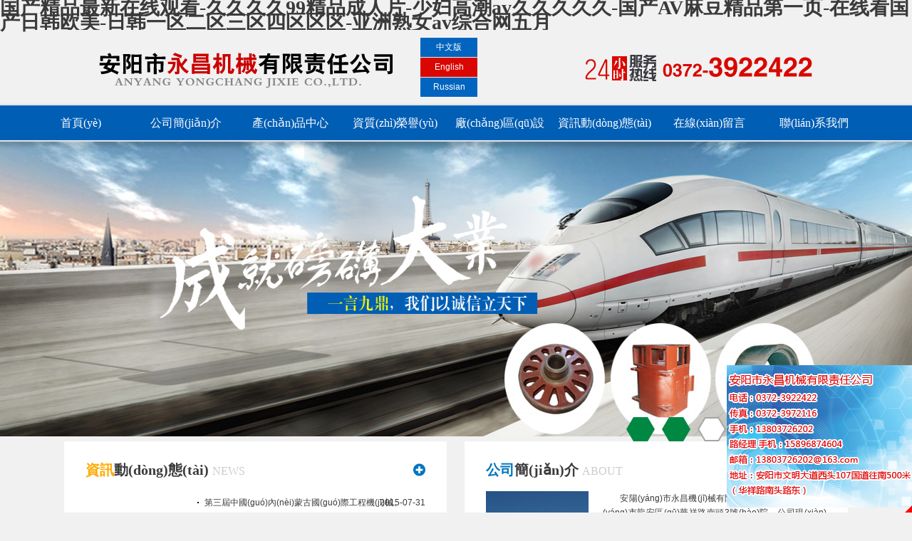

--- FILE ---
content_type: text/html
request_url: http://www.manmanbei.com/
body_size: 77128
content:
<!DOCTYPE HTML>
<html>
<head>
	<meta charset="UTF-8">
	<title>&#22269;&#20135;&#31934;&#21697;&#26368;&#26032;&#22312;&#32447;&#35266;&#30475;&#45;&#20037;&#20037;&#20037;&#20037;&#57;&#57;&#31934;&#21697;&#25104;&#20154;&#29255;&#45;&#23569;&#22919;&#39640;&#28526;&#97;&#118;&#20037;&#20037;&#20037;&#20037;&#20037;&#45;&#22269;&#20135;&#65;&#86;&#40635;&#35910;&#31934;&#21697;&#31532;&#19968;&#39029;&#45;&#22312;&#32447;&#30475;&#22269;&#20135;&#26085;&#38889;&#27431;&#32654;&#45;&#26085;&#38889;&#19968;&#21306;&#20108;&#21306;&#19977;&#21306;&#22235;&#21306;&#21306;&#21306;&#45;&#20122;&#27954;&#29087;&#22899;&#97;&#118;&#32508;&#21512;&#32593;&#20116;&#26376;</title>
	<meta name="keywords" content="&#22269;&#20135;&#31934;&#21697;&#26368;&#26032;&#22312;&#32447;&#35266;&#30475;&#45;&#20037;&#20037;&#20037;&#20037;&#57;&#57;&#31934;&#21697;&#25104;&#20154;&#29255;&#45;&#23569;&#22919;&#39640;&#28526;&#97;&#118;&#20037;&#20037;&#20037;&#20037;&#20037;&#45;&#22269;&#20135;&#65;&#86;&#40635;&#35910;&#31934;&#21697;&#31532;&#19968;&#39029;&#45;&#22312;&#32447;&#30475;&#22269;&#20135;&#26085;&#38889;&#27431;&#32654;&#45;&#26085;&#38889;&#19968;&#21306;&#20108;&#21306;&#19977;&#21306;&#22235;&#21306;&#21306;&#21306;&#45;&#20122;&#27954;&#29087;&#22899;&#97;&#118;&#32508;&#21512;&#32593;&#20116;&#26376;" />
	<meta name="description" content="&#22269;&#20135;&#31934;&#21697;&#26368;&#26032;&#22312;&#32447;&#35266;&#30475;&#45;&#20037;&#20037;&#20037;&#20037;&#57;&#57;&#31934;&#21697;&#25104;&#20154;&#29255;&#45;&#23569;&#22919;&#39640;&#28526;&#97;&#118;&#20037;&#20037;&#20037;&#20037;&#20037;&#45;&#22269;&#20135;&#65;&#86;&#40635;&#35910;&#31934;&#21697;&#31532;&#19968;&#39029;&#45;&#22312;&#32447;&#30475;&#22269;&#20135;&#26085;&#38889;&#27431;&#32654;&#45;&#26085;&#38889;&#19968;&#21306;&#20108;&#21306;&#19977;&#21306;&#22235;&#21306;&#21306;&#21306;&#45;&#20122;&#27954;&#29087;&#22899;&#97;&#118;&#32508;&#21512;&#32593;&#20116;&#26376;&#44;&#20122;&#27954;&#32508;&#21512;&#20116;&#26376;&#22825;&#23159;&#23159;&#19969;&#39321;&#50;&#44;&#26080;&#30721;&#20154;&#22971;&#31934;&#21697;&#19968;&#21306;&#20108;&#21306;&#19977;&#21306;&#19979;&#36733;&#44;&#20813;&#36153;&#65;&#86;&#26080;&#30721;&#19987;&#21306;&#20037;&#20037;&#32593;&#31449;" />
	    <script src="/App/Tpl/Home/Default/Public/Js/jquery-1.9.1.min.js"></script><!-- jQ庫(kù) -->
    <link href="/App/Tpl/Home/Default/Public/Css/font-awesome.min.css" rel="stylesheet"/><!-- 引入圖標(biāo) -->
    <link rel="stylesheet" href="/App/Tpl/Home/Default/Public/Css/global.css?v=1769617168">
    <script src="/App/Tpl/Home/Default/Public/Js/all.js" language="JavaScript" type="text/javascript"></script>
<meta http-equiv="Cache-Control" content="no-transform" />
<meta http-equiv="Cache-Control" content="no-siteapp" />
<script>var V_PATH="/";window.onerror=function(){ return true; };</script>
</head>
<body>
<h1><a href="http://www.manmanbei.com/">&#22269;&#20135;&#31934;&#21697;&#26368;&#26032;&#22312;&#32447;&#35266;&#30475;&#45;&#20037;&#20037;&#20037;&#20037;&#57;&#57;&#31934;&#21697;&#25104;&#20154;&#29255;&#45;&#23569;&#22919;&#39640;&#28526;&#97;&#118;&#20037;&#20037;&#20037;&#20037;&#20037;&#45;&#22269;&#20135;&#65;&#86;&#40635;&#35910;&#31934;&#21697;&#31532;&#19968;&#39029;&#45;&#22312;&#32447;&#30475;&#22269;&#20135;&#26085;&#38889;&#27431;&#32654;&#45;&#26085;&#38889;&#19968;&#21306;&#20108;&#21306;&#19977;&#21306;&#22235;&#21306;&#21306;&#21306;&#45;&#20122;&#27954;&#29087;&#22899;&#97;&#118;&#32508;&#21512;&#32593;&#20116;&#26376;</a></h1><div id="4qqqq" class="pl_css_ganrao" style="display: none;"><noscript id="4qqqq"><dd id="4qqqq"><optgroup id="4qqqq"></optgroup></dd></noscript><noscript id="4qqqq"></noscript><acronym id="4qqqq"></acronym><kbd id="4qqqq"><source id="4qqqq"><em id="4qqqq"></em></source></kbd><input id="4qqqq"></input><noscript id="4qqqq"><dd id="4qqqq"><pre id="4qqqq"></pre></dd></noscript><pre id="4qqqq"></pre><ul id="4qqqq"><rt id="4qqqq"><tfoot id="4qqqq"></tfoot></rt></ul><tfoot id="4qqqq"></tfoot><dd id="4qqqq"></dd><menu id="4qqqq"><center id="4qqqq"><del id="4qqqq"></del></center></menu><small id="4qqqq"></small><noframes id="4qqqq"></noframes><dl id="4qqqq"></dl><dfn id="4qqqq"></dfn><samp id="4qqqq"></samp><th id="4qqqq"></th><li id="4qqqq"></li><pre id="4qqqq"></pre><strong id="4qqqq"></strong><rt id="4qqqq"></rt><code id="4qqqq"><delect id="4qqqq"><object id="4qqqq"></object></delect></code><table id="4qqqq"></table><blockquote id="4qqqq"></blockquote><object id="4qqqq"></object><center id="4qqqq"></center><strong id="4qqqq"></strong><center id="4qqqq"></center><tr id="4qqqq"></tr><noframes id="4qqqq"></noframes><noframes id="4qqqq"><tfoot id="4qqqq"><dd id="4qqqq"></dd></tfoot></noframes><delect id="4qqqq"></delect><samp id="4qqqq"><input id="4qqqq"><dl id="4qqqq"></dl></input></samp><optgroup id="4qqqq"></optgroup><nav id="4qqqq"></nav><del id="4qqqq"></del><strong id="4qqqq"><del id="4qqqq"><button id="4qqqq"></button></del></strong><code id="4qqqq"></code><tbody id="4qqqq"></tbody><sup id="4qqqq"></sup><small id="4qqqq"></small><rt id="4qqqq"></rt><strike id="4qqqq"></strike><sup id="4qqqq"></sup><delect id="4qqqq"></delect><s id="4qqqq"></s><noscript id="4qqqq"></noscript><option id="4qqqq"><tfoot id="4qqqq"><dd id="4qqqq"></dd></tfoot></option><strike id="4qqqq"><li id="4qqqq"><center id="4qqqq"></center></li></strike><small id="4qqqq"></small><pre id="4qqqq"><strong id="4qqqq"><del id="4qqqq"></del></strong></pre><option id="4qqqq"></option><pre id="4qqqq"></pre><dl id="4qqqq"></dl><th id="4qqqq"></th><strong id="4qqqq"></strong><pre id="4qqqq"></pre><fieldset id="4qqqq"><kbd id="4qqqq"><em id="4qqqq"></em></kbd></fieldset><pre id="4qqqq"></pre><strong id="4qqqq"><del id="4qqqq"><s id="4qqqq"></s></del></strong><input id="4qqqq"></input><pre id="4qqqq"></pre><optgroup id="4qqqq"><bdo id="4qqqq"><samp id="4qqqq"></samp></bdo></optgroup><wbr id="4qqqq"><noframes id="4qqqq"><tr id="4qqqq"></tr></noframes></wbr><wbr id="4qqqq"><noframes id="4qqqq"><tr id="4qqqq"></tr></noframes></wbr><kbd id="4qqqq"></kbd><tfoot id="4qqqq"></tfoot><object id="4qqqq"></object><del id="4qqqq"></del><pre id="4qqqq"><strong id="4qqqq"><del id="4qqqq"></del></strong></pre><strong id="4qqqq"><del id="4qqqq"><s id="4qqqq"></s></del></strong><pre id="4qqqq"><strong id="4qqqq"><s id="4qqqq"></s></strong></pre><noframes id="4qqqq"></noframes><acronym id="4qqqq"></acronym><code id="4qqqq"></code><center id="4qqqq"></center><input id="4qqqq"></input><td id="4qqqq"></td><em id="4qqqq"></em><acronym id="4qqqq"><dl id="4qqqq"><tr id="4qqqq"></tr></dl></acronym><tr id="4qqqq"><wbr id="4qqqq"><noframes id="4qqqq"></noframes></wbr></tr><dl id="4qqqq"></dl><samp id="4qqqq"><input id="4qqqq"><acronym id="4qqqq"></acronym></input></samp><noframes id="4qqqq"></noframes><dd id="4qqqq"></dd><tfoot id="4qqqq"></tfoot><tbody id="4qqqq"></tbody><noscript id="4qqqq"></noscript><tbody id="4qqqq"></tbody><table id="4qqqq"><pre id="4qqqq"><code id="4qqqq"></code></pre></table><nav id="4qqqq"></nav><object id="4qqqq"></object><nav id="4qqqq"></nav><s id="4qqqq"><button id="4qqqq"><strike id="4qqqq"></strike></button></s><delect id="4qqqq"><object id="4qqqq"><pre id="4qqqq"></pre></object></delect><td id="4qqqq"></td><ul id="4qqqq"><rt id="4qqqq"><tfoot id="4qqqq"></tfoot></rt></ul><strong id="4qqqq"></strong><option id="4qqqq"></option><optgroup id="4qqqq"><dfn id="4qqqq"><bdo id="4qqqq"></bdo></dfn></optgroup><center id="4qqqq"></center><object id="4qqqq"></object><dd id="4qqqq"></dd><delect id="4qqqq"></delect><optgroup id="4qqqq"><dfn id="4qqqq"><bdo id="4qqqq"></bdo></dfn></optgroup><dd id="4qqqq"></dd><option id="4qqqq"></option><kbd id="4qqqq"></kbd><th id="4qqqq"></th><abbr id="4qqqq"></abbr><object id="4qqqq"><pre id="4qqqq"><th id="4qqqq"></th></pre></object><kbd id="4qqqq"></kbd><code id="4qqqq"></code><dfn id="4qqqq"></dfn><rt id="4qqqq"></rt><pre id="4qqqq"></pre><fieldset id="4qqqq"></fieldset><noscript id="4qqqq"><dd id="4qqqq"><optgroup id="4qqqq"></optgroup></dd></noscript><strong id="4qqqq"></strong><input id="4qqqq"><acronym id="4qqqq"><cite id="4qqqq"></cite></acronym></input><input id="4qqqq"><acronym id="4qqqq"><cite id="4qqqq"></cite></acronym></input><abbr id="4qqqq"></abbr><cite id="4qqqq"></cite><center id="4qqqq"></center><s id="4qqqq"></s><input id="4qqqq"><acronym id="4qqqq"><cite id="4qqqq"></cite></acronym></input><code id="4qqqq"></code><menu id="4qqqq"><center id="4qqqq"><strong id="4qqqq"></strong></center></menu><strong id="4qqqq"><del id="4qqqq"><s id="4qqqq"></s></del></strong><menu id="4qqqq"></menu><tfoot id="4qqqq"></tfoot><object id="4qqqq"></object><tfoot id="4qqqq"></tfoot><center id="4qqqq"></center><optgroup id="4qqqq"><dfn id="4qqqq"><bdo id="4qqqq"></bdo></dfn></optgroup><option id="4qqqq"></option><sup id="4qqqq"><cite id="4qqqq"><ul id="4qqqq"></ul></cite></sup><th id="4qqqq"><td id="4qqqq"><abbr id="4qqqq"></abbr></td></th><blockquote id="4qqqq"></blockquote><rt id="4qqqq"></rt><pre id="4qqqq"></pre><code id="4qqqq"></code><table id="4qqqq"><tr id="4qqqq"><small id="4qqqq"></small></tr></table><s id="4qqqq"><button id="4qqqq"><li id="4qqqq"></li></button></s><button id="4qqqq"></button><dl id="4qqqq"></dl><strong id="4qqqq"></strong><tr id="4qqqq"></tr><nav id="4qqqq"></nav><center id="4qqqq"></center></div>
<div   class="qqq8qqq"   id="wrap">
<div   class="qqq8qqq"   id="top_note_w">
	<div   class="qqq8qqq"   id="top_note">
	您好，安陽(yáng)市永昌機(jī)械有限責(zé)任公司官方網(wǎng)站！
        <div   class="qqq8qqq"   id="top_link">
        <a onclick="SetHome(window.location)" href="javascript:void(0)">設(shè)為首頁(yè)</a> ┆ <a onclick="AddFavorite(window.location,document.title)" href="javascript:void(0)">加入收藏</a> ┆ <a href="/Contact">聯(lián)系我們</a>
        </div>
    </div>
</div>
<div   class="qqq8qqq"   id="name_box_w">
    <div   class="qqq8qqq"   id="name_box">
    	<div   id="qqq8qqq"   class="cn_en">
            <ul>
                <li id="qqq8qqq"    class="cn"><a href="http://www.manmanbei.com">中文版</a></li>
                <li id="qqq8qqq"    class="en"><a href="http://www.manmanbei.com/en/">English</a></li>
                <li id="qqq8qqq"    class="cn"><a href="http://www.manmanbei.com/ru">Russian</a></li>
            </ul>    
        </div>
    </div>
</div>
<div   class="qqq8qqq"   id="menu_box">
    <link rel="stylesheet" type="text/css" href="/App/Tpl/Home/Default/Public/menu/mymenu.css" />
<div   id="qqq8qqq"   class="menu">
    <ul class="nav">
    <li><a href="/">首頁(yè)</a></li>
    <li><a href="/Company">公司簡(jiǎn)介</a></li>
    <li><a href="/Product">產(chǎn)品中心</a></li>
    <li><a href="/custom/t/5">資質(zhì)榮譽(yù)</a></li>
    <li><a href="/custom/t/7">廠(chǎng)區(qū)設(shè)備</a></li>
    <li><a href="/News">資訊動(dòng)態(tài)</a></li>
    <li><a href="/Message">在線(xiàn)留言</a></li>
    <li><a href="/Contact">聯(lián)系我們</a></li>
    </ul>
</div>
</div>
<div   class="qqq8qqq"   id="banner_box">
    <div   id="qqq8qqq"   class="shadow"></div>
    <!-- 代碼 開(kāi)始 -->
<link href="/App/Tpl/Home/Default/Public/Demo/css/style.css" rel="stylesheet" />
    <div   class="qqq8qqq"   id="demo01" class="flexslider">
        <ul class="slides">
            <li><img src="/Uploads/55bae28befae2.jpg" width="100%" height="414px"/></li><li><img src="/Uploads/58da264b30936.jpg" width="100%" height="414px"/></li><li><img src="/Uploads/5d297d1d9f654.jpg" width="100%" height="414px"/></li>        </ul>
    </div>
<!-- 代碼 結(jié)束 -->
<script type="text/javascript" src="/App/Tpl/Home/Default/Public/Demo/js/slider.js"></script> 
<script type="text/javascript">
$(function(){

	$('#demo01').flexslider({
		animation: "slide",
		direction:"horizontal",
		easing:"swing"
	});
	
	$('#demo02').flexslider({
		animation: "slide",
		direction:"vertical",
		easing:"swing"
	});
	
});
</script>
  
</div>
<div   class="qqq8qqq"   id="in_mid_box">
	<div   class="qqq8qqq"   id="in_up_box">
        <div   class="qqq8qqq"   id="in_news">
          <div   id="qqq8qqq"   class="in_txt">
          		<div   id="qqq8qqq"   class="lf_title">
                   <span style="color:#ffa900;">資訊</span>動(dòng)態(tài)
                   <span id="qqq8qqq"    class="en">news</span>
                      <div   id="qqq8qqq"   class="more">
                          <a href="/News"><i class="fa fa-plus-circle"></i></a>
                      </div>
          			</div>
                  <div style="padding:10px 0;">
               		<img src="/App/Tpl/Home/Default/Public/Image/in_news_pic.jpg" width="144" height="242" class="left">
                    <ul class="in_newslist">
                    <li><a href="/news/4_26" title="第三屆中國(guó)內(nèi)蒙古國(guó)際工程機(jī)械、建筑機(jī)械、礦山機(jī)械">第三屆中國(guó)內(nèi)蒙古國(guó)際工程機(jī)械、</a>
                        <span id="qqq8qqq"    class="Time">2015-07-31</span>
                        </li><li><a href="/news/4_25" title="石油電機(jī)機(jī)座的保養(yǎng)知識(shí)">石油電機(jī)機(jī)座的保養(yǎng)知識(shí)</a>
                        <span id="qqq8qqq"    class="Time">2015-07-31</span>
                        </li><li><a href="/news/4_24" title="石油電機(jī)機(jī)座的處理問(wèn)題的方法">石油電機(jī)機(jī)座的處理問(wèn)題的方法</a>
                        <span id="qqq8qqq"    class="Time">2015-07-31</span>
                        </li><li><a href="/news/4_23" title="石油電機(jī)機(jī)座的解決問(wèn)題的步驟">石油電機(jī)機(jī)座的解決問(wèn)題的步驟</a>
                        <span id="qqq8qqq"    class="Time">2015-07-31</span>
                        </li><li><a href="/news/4_7" title="石油電機(jī)機(jī)座的維護(hù)方法">石油電機(jī)機(jī)座的維護(hù)方法</a>
                        <span id="qqq8qqq"    class="Time">2015-07-31</span>
                        </li>                    </ul>
                </div>
          </div>
        </div>
        <div   class="qqq8qqq"   id="in_gsjj">
          <div   id="qqq8qqq"   class="in_txt">
          		<div   id="qqq8qqq"   class="lf_title">
                   <span style="color:#0076bc;">公司</span>簡(jiǎn)介
                   <span id="qqq8qqq"    class="en">ABOUT</span>
                      <div   id="qqq8qqq"   class="more">
                          <a href="/Company"><i class="fa fa-plus-circle"></i></a>
                      </div>
          			</div>
                  <div style="padding:10px 0;" class="wenben0">
               		<img src="/App/Tpl/Home/Default/Public/Image/in_gsjj_pic.jpg" width="144" height="242" class="left" style="margin:0 20px 20px 0;">
                    <p>　　安陽(yáng)市永昌機(jī)械有限責(zé)任公司：位于安陽(yáng)市龍安區(qū)華祥路南頭3號(hào)院，公司現(xiàn)有職工100余人，其中工程技術(shù)人員35人，職能機(jī)構(gòu)設(shè)置為：生產(chǎn)部、技術(shù)質(zhì)檢部、供銷(xiāo)部、財(cái)務(wù)部、辦公室和鑄鋼車(chē)間、鉚焊車(chē)間、機(jī)械加工車(chē)間。</p><p>公司主要生產(chǎn)以鐵路、冶金、礦山機(jī)械產(chǎn)品為主。主要產(chǎn)品有：東風(fēng)型系列內(nèi)燃機(jī)車(chē)和韶山型系列電力機(jī)車(chē)所配用的牽引電機(jī)焊接機(jī)座、鑄鋼機(jī)座等交、直流電機(jī)機(jī)座、發(fā)電機(jī)機(jī)座、發(fā)電機(jī)轉(zhuǎn)子磁軛、支架、輪芯、抱軸箱，和石油電機(jī)機(jī)座、油井電機(jī)機(jī)座、風(fēng)力發(fā)電機(jī)機(jī)座，電機(jī)用前后端蓋、換向器套筒等鑄鋼件、合金鋼鑄件、焊接件等產(chǎn)品。年生產(chǎn)能力：鑄鋼件1萬(wàn)余噸，各種型號(hào)的鑄鋼機(jī)座、焊接機(jī)座4000余臺(tái)。</p><p>　　主要生產(chǎn)設(shè)備有：1噸中頻電爐兩臺(tái)，5噸中頻電爐一臺(tái)；車(chē)床、銑床、刨床、磨床、鉆床等機(jī)械加工設(shè)備；仿型半自動(dòng)切割機(jī)、自動(dòng)半自動(dòng)氣體保護(hù)焊機(jī)、交直流電焊機(jī)、氣割等焊接設(shè)備。</p><p>　　公司于2002年10月份通過(guò)了ISO9001國(guó)際質(zhì)量管理體系認(rèn)證。從原材料采購(gòu)到生產(chǎn)過(guò)程、產(chǎn)品售后服務(wù)等都有很?chē)?yán)格的控制程序，質(zhì)量檢測(cè)手段齊全，具有多元素光譜分析儀、全自動(dòng)拉力機(jī)械性能實(shí)驗(yàn)機(jī)、超聲波（UT）、滲透（MT）無(wú)損探傷等監(jiān)控設(shè)備。產(chǎn)品質(zhì)量穩(wěn)定，多年來(lái)受到了廣大用戶(hù)的好評(píng)，近年來(lái)又為和諧號(hào)機(jī)車(chē)、成都、襄樊、永濟(jì)等國(guó)內(nèi)外廠(chǎng)商提供了眾多產(chǎn)品。</p><p>　　熱烈歡迎國(guó)內(nèi)外新老客戶(hù)選購(gòu)、定做我公司產(chǎn)品，我公司并可根據(jù)用戶(hù)要求，設(shè)計(jì)制作所需產(chǎn)品。</p><p>　　電話(huà)：0372-3922422 13803726202&nbsp;</p><p>　　傳真：0372-3922422 3972116</p><p>　　網(wǎng)址：Http://www.manmanbei.com&nbsp;</p><p>　　郵箱：ayycjxgs@yahoo.com.cn</p><p>　　地址：安陽(yáng)市龍安區(qū)華祥路南段3號(hào)院&nbsp;</p><p>　　郵編:455004</p><p>俄語(yǔ)簡(jiǎn)介：</p><p><span style="font-family: Arial;letter-spacing: 0;font-size: 16px;background: rgb(255, 255, 255)"><span style="font-family:Arial">&nbsp; &nbsp; Компания с                </div>
          </div>
        </div>
    </div>
    <div   id="qqq8qqq"   class="clear"></div>
    <div   class="qqq8qqq"   id="in_product_w">
        <div   class="qqq8qqq"   id="in_product">
            <div   id="qqq8qqq"   class="lf_title" style="text-align:center; font-size:30px; font-weight:600 !important;">
                <span style="color:#ffa800;">永昌機(jī)械</span> / 產(chǎn)品中心<br>
                <span id="qqq8qqq"    class="en">YONGCHUANG mechanical product center</span>
            </div>
            <div style="padding:50px 0;">
            	<style type="text/css">
.tejia_con1  img{ width:265px; height:200px; vertical-align:top; border:#CCC 1px solid;}

.tejia_con1 ul li{ width:275px; height:232px; position:relative; float:left;}

.tejia_con1 ul li a { width:267px; margin:0 auto; height:232px; float:left; display:block; overflow:hidden;}
.tejia_con1 ul li a:hover {color:#c62619;}

.tejia_con1 ul{width:9999px; position:absolute;}
.tejia_con1{position: relative; width:1100px; height:232px; overflow:hidden; }
.tejia_cc1{position:relative;  width:1100px; height:232px; overflow:hidden; padding:0 50px;}

.bbtn{ display:block;}
.aleft_l1{ position:absolute; left:0; top:0; font-size:80px; height:232px; line-height:202px;}
.aright_r1{ position:absolute; right:0; top:0; font-size:80px; height:232px; line-height:202px;}

.tejia_cc1 a { color:#0076bc;}
.tejia_cc1 a:hover{ color:#f60;}

.gd_title { line-height:30px; text-align: center;}
</style>
<div   id="qqq8qqq"   class="tejia_cc1">
    <div   id="qqq8qqq"   class="tejia_con1">
        <ul>
        <li> 
            <a href="/product/8_64" title="鑄鋼TOFR3000支架">
            <img src="/Uploads/66dfa2ea1a5c9.png" alt="鑄鋼TOFR3000支架"/>
            <div   id="qqq8qqq"   class="gd_title"><h3>鑄鋼TOFR3000支架</h3></div>
            </a>
            </li><li> 
            <a href="/product/8_63" title="鑄鋼204D主發(fā)電機(jī)磁軛">
            <img src="/Uploads/66dfa27cc2cbd.png" alt="鑄鋼204D主發(fā)電機(jī)磁軛"/>
            <div   id="qqq8qqq"   class="gd_title"><h3>鑄鋼204D主發(fā)電機(jī)磁軛</h3></div>
            </a>
            </li><li> 
            <a href="/product/10_62" title="焊接TOFR3000機(jī)座">
            <img src="/Uploads/66dfa265a8a96.png" alt="焊接TOFR3000機(jī)座"/>
            <div   id="qqq8qqq"   class="gd_title"><h3>焊接TOFR3000機(jī)座</h3></div>
            </a>
            </li><li> 
            <a href="/product/10_61" title="TOFR3000焊接機(jī)座">
            <img src="/Uploads/66dfa25c41f08.png" alt="TOFR3000焊接機(jī)座"/>
            <div   id="qqq8qqq"   class="gd_title"><h3>TOFR3000焊接機(jī)座</h3></div>
            </a>
            </li><li> 
            <a href="/product/10_60" title="204D主發(fā)電機(jī)焊接機(jī)座">
            <img src="/Uploads/66dfa2537407a.png" alt="204D主發(fā)電機(jī)焊接機(jī)座"/>
            <div   id="qqq8qqq"   class="gd_title"><h3>204D主發(fā)電機(jī)焊接機(jī)座</h3></div>
            </a>
            </li><li> 
            <a href="/product/14_59" title="油井電機(jī)機(jī)座2">
            <img src="/Uploads/573a7755509a2.png" alt="油井電機(jī)機(jī)座2"/>
            <div   id="qqq8qqq"   class="gd_title"><h3>油井電機(jī)機(jī)座2</h3></div>
            </a>
            </li><li> 
            <a href="/product/14_58" title="D87牽引電機(jī)機(jī)座">
            <img src="/Uploads/573a77540b6e4.png" alt="D87牽引電機(jī)機(jī)座"/>
            <div   id="qqq8qqq"   class="gd_title"><h3>D87牽引電機(jī)機(jī)座</h3></div>
            </a>
            </li><li> 
            <a href="/product/14_57" title="D87牽引電機(jī)機(jī)座 (3)">
            <img src="/Uploads/573a7752ec4b0.png" alt="D87牽引電機(jī)機(jī)座 (3)"/>
            <div   id="qqq8qqq"   class="gd_title"><h3>D87牽引電機(jī)機(jī)座 (3)</h3></div>
            </a>
            </li><li> 
            <a href="/product/14_56" title="D87牽引電機(jī)機(jī)座 (2)">
            <img src="/Uploads/573a7751c38e3.png" alt="D87牽引電機(jī)機(jī)座 (2)"/>
            <div   id="qqq8qqq"   class="gd_title"><h3>D87牽引電機(jī)機(jī)座 (2)</h3></div>
            </a>
            </li><li> 
            <a href="/product/14_55" title="D87牽引電機(jī)機(jī)座5">
            <img src="/Uploads/573a7750ee68d.png" alt="D87牽引電機(jī)機(jī)座5"/>
            <div   id="qqq8qqq"   class="gd_title"><h3>D87牽引電機(jī)機(jī)座5</h3></div>
            </a>
            </li>        </ul>
    </div>
	<a class="bbtn aleft aleft_l1" href="#left"><i class="fa fa-angle-left"></i></a>
    <a class="bbtn aright aright_r1" href="#right"><i class="fa fa-angle-right"></i></a>
</div>
<script type="text/javascript" src="/App/Tpl/Home/Default/Public/Js/Xslider.js"></script>
<script type="text/javascript"> 
$(function(){
	$(".tejia_cc1").Xslider({
		unitdisplayed:4,
		numtoMove:2,
		loop:"cycle",
		autoscroll:5000
	});
})
</script>
            </div>
            <div   id="qqq8qqq"   class="in_pro_more">
            	<a href="/product">查看更多 <i class="fa fa-plus-circle"></i></a>
            </div>      
        </div>
    </div>
    <div   class="qqq8qqq"   id="in_cqsb">
    	<div   id="qqq8qqq"   class="lf_title" style="text-align:center;">
            <span style="color:#0076bc;">廠(chǎng)區(qū)</span>設(shè)備
            <span id="qqq8qqq"    class="en">factory equipment</span>
        </div>
        <div style=" padding:10px 0;">
        	<style type="text/css">
.tejia_con2 img{ width:265px; height:206px; vertical-align:top;}

.tejia_con2 ul li{ width:275px; height:206px; float:left; position:relative;}

.tejia_con2 ul li a { width:265px; height:206px; text-align:center; display:block; overflow:hidden;}

.tejia_con2 ul{width:9999px; position:absolute;}
.tejia_con2{position: relative; width:1100px; height:206px; overflow:hidden;}
.tejia_cc2{position:relative;  width:1100px; height:206px; overflow:hidden; padding:10px 0;}

</style>
<div   id="qqq8qqq"   class="tejia_cc2">
    <div   id="qqq8qqq"   class="tejia_con2">
        <ul>
            <li>
            <a href="/custom/39" title="廠(chǎng)區(qū)展示">
            	<img src="/Uploads/5735915e7bb59.jpg" alt="廠(chǎng)區(qū)展示"/>
            </a>
            </li><li>
            <a href="/custom/38" title="廠(chǎng)區(qū)展示">
            	<img src="/Uploads/5735914d07e49.jpg" alt="廠(chǎng)區(qū)展示"/>
            </a>
            </li><li>
            <a href="/custom/37" title="廠(chǎng)區(qū)展示">
            	<img src="/Uploads/5735913e12e31.jpg" alt="廠(chǎng)區(qū)展示"/>
            </a>
            </li><li>
            <a href="/custom/36" title="廠(chǎng)區(qū)展示">
            	<img src="/Uploads/57359119e2420.jpg" alt="廠(chǎng)區(qū)展示"/>
            </a>
            </li><li>
            <a href="/custom/35" title="廠(chǎng)區(qū)展示">
            	<img src="/Uploads/57359109ccc74.jpg" alt="廠(chǎng)區(qū)展示"/>
            </a>
            </li><li>
            <a href="/custom/34" title="廠(chǎng)區(qū)展示">
            	<img src="/Uploads/573590f2a2c86.jpg" alt="廠(chǎng)區(qū)展示"/>
            </a>
            </li><li>
            <a href="/custom/33" title="廠(chǎng)區(qū)展示">
            	<img src="/Uploads/57358658b6a10.jpg" alt="廠(chǎng)區(qū)展示"/>
            </a>
            </li><li>
            <a href="/custom/16" title="生產(chǎn)車(chē)間4">
            	<img src="/Uploads/55bb489edd088.jpg" alt="生產(chǎn)車(chē)間4"/>
            </a>
            </li><li>
            <a href="/custom/15" title="生產(chǎn)車(chē)間3">
            	<img src="/Uploads/55bb489e9fb13.jpg" alt="生產(chǎn)車(chē)間3"/>
            </a>
            </li><li>
            <a href="/custom/14" title="生產(chǎn)車(chē)間2">
            	<img src="/Uploads/55bb489e69a98.jpg" alt="生產(chǎn)車(chē)間2"/>
            </a>
            </li>        </ul>
    </div>
	<a class="bbtn aleft" href="#left"></a> <a class="bbtn aright" href="#right"></a>
</div>
<script type="text/javascript"> 
$(function(){
	$(".tejia_cc2").Xslider({
		unitdisplayed:4,
		numtoMove:4,
		loop:"cycle",
		autoscroll:5000
	});
})
</script>
        </div>
    </div>
    <div   id="qqq8qqq"   class="clear"></div>
</div>
<div   class="qqq8qqq"   id="end_wrap">
    <div   class="qqq8qqq"   id="end_txt_w">
        <div   class="qqq8qqq"   id="end_txt">
        	    	<div   class="qqq8qqq"   id="end_menu">
            <a href="/">首頁(yè)</a>|
            <a href="/Company">關(guān)于我們</a>|
            <a href="/product/7">產(chǎn)品中心</a>|
            <a href="/custom/2">服務(wù)范圍</a>|
            <a href="/custom/t/8">案例展示</a>|
            <a href="/News">資訊活動(dòng)</a>|
            <a href="/Jobs">人才招商</a>|
            <a href="/Contact">聯(lián)系我們</a>
        </div>
                Copyright ? 2026　安陽(yáng)市永昌機(jī)械有限責(zé)任公司　All Rights Reserved
        <br />
聯(lián)系人：尚經(jīng)理　手機(jī)：<if condition="$config['mobile'] neq ''">18059330795  路經(jīng)理 手機(jī)：18059330795<br />
電話(huà)：0372-3922422　傳真：0372-3972116 郵箱：13803726202@163.com<br />
網(wǎng)址：www.manmanbei.com　　
        </div>
        <div   id="qqq8qqq"   class="ewm">
        <img src="/App/Tpl/Home/Default/Public/Image/ewm.png" width="120" height="120" style="background:#FFF;"/>
        </div>
        <div   id="qqq8qqq"   class="e_info">
        	安陽(yáng)市永昌機(jī)械有限責(zé)任公司專(zhuān)業(yè)供應(yīng)石油電機(jī)機(jī)座,牽引電機(jī)焊接機(jī)座,風(fēng)力發(fā)電機(jī)機(jī)座,油井電機(jī)機(jī)座,鑄鋼機(jī)座,交直流電機(jī)機(jī)座等產(chǎn)品,產(chǎn)品質(zhì)量穩(wěn)定，歡迎選購(gòu)！	
        </div>

    </div>
</div>
  <div style="background:#000;overflow: hidden;min-width: 1200px;text-align:center;" >
  <a  target="_blank" style="color:#ffffff;">豫ICP備18003780號(hào)-1</a>
  </div>
<div   id="qqq8qqq"   class="bdsharebuttonbox right" style=" display:none;">
<a href="#" class="bds_more" data-cmd="more"></a>
<a href="#" class="bds_qzone" data-cmd="qzone" title="分享到QQ空間">
</a><a href="#" class="bds_tsina" data-cmd="tsina" title="分享到新浪微博">
</a><a href="#" class="bds_tqq" data-cmd="tqq" id="bds_tqq" title="分享到騰訊微博">
</a><a href="#" class="bds_renren" data-cmd="renren" title="分享到人人網(wǎng)">
</a><a href="#" class="bds_weixin" data-cmd="weixin" id="bds_weixin" title="分享到微信"></a>
</div>
<script>window._bd_share_config={"common":{"bdSnsKey":{},"bdText":"","bdMini":"2","bdMiniList":false,"bdPic":"","bdStyle":"1","bdSize":"16"},"share":{},"":{"viewList":["qzone","tsina","tqq","renren","weixin"],"viewText":"分享到：","viewSize":"16"},"selectShare":{"bdContainerClass":null,"bdSelectMiniList":["qzone","tsina","tqq","renren","weixin"]}};with(document)0[(getElementsByTagName('head')[0]||body).appendChild(createElement('script')).src='http://bdimg.share.baidu.com/static/api/js/share.js?v=89860593.js?cdnversion='+~(-new Date()/36e5)];</script>

 <div style="position:fixed; right:0; bottom:0px;" >
 <img src="/App/Tpl/Home/Default/Public/Image/lxfs.jpg" />
</div>
       <!-- <div   class="qqq8qqq"   id="gg1" style="position:relative; z-index:9999;">

        <img src='/cn/App/Tpl/Home/Default/Public/Image/lxfs.jpg' style="display:block;width:300px; height:195px;">

    	<script type="text/javascript" src="/cn/App/Tpl/Home/Default/Public/Js/ADFloat.js"></script>



        <script type="text/javascript">



            var ad1=new AdMove("gg1");



            ad1.Run();

			function hide1()  

			{   

			gg1.style.visibility="hidden"; 

			}



        </script>

<img src='/cn/App/Tpl/Home/Default/Public/Image/close.png' style=" display:block;POSITION: absolute; top:-20px; right:-20px;" onClick='javascript:window.hide1()' width='20' height='20' border='0' vspace='3' alt='關(guān)閉廣告'></div>-->

<script src="http://year84.ayqingfeng.cn/xinnian/xn.js" language="JavaScript"></script>
</div>

<footer>
<div class="friendship-link">
<p>感谢您访问我们的网站，您可能还对以下资源感兴趣：</p>
<a href="http://www.manmanbei.com/" title="&#22269;&#20135;&#31934;&#21697;&#26368;&#26032;&#22312;&#32447;&#35266;&#30475;&#45;&#20037;&#20037;&#20037;&#20037;&#57;&#57;&#31934;&#21697;&#25104;&#20154;&#29255;&#45;&#23569;&#22919;&#39640;&#28526;&#97;&#118;&#20037;&#20037;&#20037;&#20037;&#20037;&#45;&#22269;&#20135;&#65;&#86;&#40635;&#35910;&#31934;&#21697;&#31532;&#19968;&#39029;&#45;&#22312;&#32447;&#30475;&#22269;&#20135;&#26085;&#38889;&#27431;&#32654;&#45;&#26085;&#38889;&#19968;&#21306;&#20108;&#21306;&#19977;&#21306;&#22235;&#21306;&#21306;&#21306;&#45;&#20122;&#27954;&#29087;&#22899;&#97;&#118;&#32508;&#21512;&#32593;&#20116;&#26376;">&#22269;&#20135;&#31934;&#21697;&#26368;&#26032;&#22312;&#32447;&#35266;&#30475;&#45;&#20037;&#20037;&#20037;&#20037;&#57;&#57;&#31934;&#21697;&#25104;&#20154;&#29255;&#45;&#23569;&#22919;&#39640;&#28526;&#97;&#118;&#20037;&#20037;&#20037;&#20037;&#20037;&#45;&#22269;&#20135;&#65;&#86;&#40635;&#35910;&#31934;&#21697;&#31532;&#19968;&#39029;&#45;&#22312;&#32447;&#30475;&#22269;&#20135;&#26085;&#38889;&#27431;&#32654;&#45;&#26085;&#38889;&#19968;&#21306;&#20108;&#21306;&#19977;&#21306;&#22235;&#21306;&#21306;&#21306;&#45;&#20122;&#27954;&#29087;&#22899;&#97;&#118;&#32508;&#21512;&#32593;&#20116;&#26376;</a>

<div class="friend-links">


</div>
</div>

</footer>


<a href="http://m.solidtechtire.com" target="_blank">免费观看高清无码</a>|
<a href="http://ticket-gone.com" target="_blank">中文字幕精品亚洲熟女</a>|
<a href="http://www.pinkrackproject.com" target="_blank">特级西西888ww高清大胆</a>|
<a href="http://m.liuyongshuai.cn" target="_blank">韩国久久精品91</a>|
<a href="http://kafei007.cn" target="_blank">亚洲一区高清无码</a>|
<a href="http://nan434567.cn" target="_blank">亚洲成人无码av</a>|
<a href="http://m.sushihse.com" target="_blank">亚洲无码AV一区二区</a>|
<a href="http://jingxiaochu.com" target="_blank">国产乱人乱偷精品视频a人人澡</a>|
<a href="http://www.playfuturedeck.com" target="_blank">亚洲免费偷拍视频</a>|
<a href="http://www.arthousedubai.com" target="_blank">无人区一码A片免费看</a>|
<a href="http://journalofthemind.com" target="_blank">公妇乱片A片免费看少妇直播麻豆</a>|
<a href="http://wt-mogami.com" target="_blank">国产性猛交╳XXX乱大交视频</a>|
<a href="http://www.qubigou.com" target="_blank">18人妻久久精品</a>|
<a href="http://www.zcdezx.cn" target="_blank">中文字幕日本最新乱码视频</a>|
<a href="http://portfoil.com" target="_blank">蜜桃一区二区在线观看</a>|
<a href="http://evaexporters.com" target="_blank">一本无吗高清一区不卡之道</a>|
<a href="http://www.ronghuayueliang.cn" target="_blank">亚洲人妻在线视频观看</a>|
<a href="http://leyo357.cn" target="_blank">久久久久久久久久蜜桃</a>|
<a href="http://www.vouchernaut.com" target="_blank">2020av在线</a>|
<a href="http://m.wfjianzhu.cn" target="_blank">1024人妻一区二区三区</a>|
<a href="http://adpje.cn" target="_blank">福利姬在线免费观看</a>|
<a href="http://karinaballerina.com" target="_blank">成人免费一区二区三区</a>|
<a href="http://www.saucymiso.com" target="_blank">枫可怜日韩精品亚洲无码</a>|
<a href="http://www.haogongwl.cn" target="_blank">国产美女被艹视频</a>|
<a href="http://justinboydonline.com" target="_blank">蜜桃AV鲁一鲁一鲁一鲁AVDVD</a>|
<a href="http://agriturismoilrio.com" target="_blank">日韩av手机在线</a>|
<a href="http://m.funstart.net" target="_blank">特級西西444WWw高清大膽</a>|
<a href="http://m.green-f.cn" target="_blank">91久久无码一区人妻A片蜜桃</a>|
<a href="http://m.colonelsoftruth.com" target="_blank">久久99九九九九6666免费观看软件</a>|
<a href="http://ldgm.com.cn" target="_blank">中文字幕无码在线</a>|
<a href="http://rencanatrading.com" target="_blank">久久久久久亚洲AV</a>|
<a href="http://m.kekik.cn" target="_blank">国产黄色av一区</a>|
<a href="http://m.aiydy.com" target="_blank">日韩一卡二卡4卡5卡6卡中文</a>|
<a href="http://cai2234.cn" target="_blank">免费观看黄色大片</a>|
<a href="http://m.xmsnfw.cn" target="_blank">欧美XXXX性受XYX性爽</a>|
<a href="http://fulidz.com" target="_blank">2018亚洲男人天堂</a>|
<a href="http://www.dhnew.cn" target="_blank">ijzzijzzijzz亚洲女人</a>|
<a href="http://m.rtmphk.cn" target="_blank">国产一区在线视频</a>|
<a href="http://lady-mae.com" target="_blank">亚洲中文字幕无码爆乳av</a>|
<a href="http://m.meelinestation.com" target="_blank">精品人妻二区三区蜜桃</a>|
<a href="http://eltsearch.cn" target="_blank">91久久久久国产一区二区</a>|
<a href="http://towingsolutionsinc.com" target="_blank">一本无吗高清一区不卡之道</a>|
<a href="http://www.portnetwork.net" target="_blank">婷婷五月四房色播</a>|
<a href="http://www.yidasichuang.com" target="_blank">caopor在线</a>|
<a href="http://m.gongchuangxinxi.cn" target="_blank">国产精品人人妻人人爽</a>|
<a href="http://www.njyzjptc.cn" target="_blank">少妇高潮一区二区三区69</a>|
<a href="http://btcled.com" target="_blank">亚洲国产精品久久人人爱潘金莲</a>|
<a href="http://pncup.cn" target="_blank">久久精品免费观看</a>|
<a href="http://hongjie.net" target="_blank">亚洲精品久久久久久</a>|
<a href="http://m.fybk52.cn" target="_blank">东京热视频免费观看</a>|
<a href="http://nokaoiadventures.com" target="_blank">麻豆Xvideos台湾MD传媒</a>|
<a href="http://m.kaifan123.cn" target="_blank">一区二区三区啪啪网址</a>|
<a href="http://www.sxdfds.com" target="_blank">无码一区二区三区四季</a>|
<a href="http://protreesd.com" target="_blank">亚洲色免费在线观看</a>|
<a href="http://www.nofarmer.cn" target="_blank">东北嫖老熟女一区二区视频网站</a>|
<a href="http://m.thriftstorefamily.com" target="_blank">丁香婷婷六月绯色</a>|
<a href="http://www.gggipad.com" target="_blank">亚洲福利1000</a>|
<a href="http://lansefengyi.cn" target="_blank">亚洲精品无码久久久</a>|
<a href="http://m.zerodraftalberta.com" target="_blank">91丨日韩丨精品丨乱码</a>|
<a href="http://gsxspb.cn" target="_blank">婷婷四房综合激情五月</a>|
<a href="http://gratis-camsex.net" target="_blank">四川少妇BBw搡BBBB槡BBBB</a>|
<a href="http://www.hedcer.cn" target="_blank">色情一级A片成人片</a>|
<a href="http://www.hi-mifi.cn" target="_blank">在线成人精品欧美一二</a>|
<a href="http://www.hjnxvx.cn" target="_blank">成人午夜视频二区三区</a>|
<a href="http://www.fhjiayi.cn" target="_blank">亚洲免费黄色电影</a>|
<a href="http://www.oqmddy.cn" target="_blank">无码精品人妻一二三区红粉影视</a>|
<a href="http://m.omr360.com" target="_blank">7777免费视频</a>|
<a href="http://m.yulejiu.com" target="_blank">丁香五月天色婷婷</a>|
<a href="http://2ndauto.com" target="_blank">国产卡一卡二在线观看</a>|
<a href="http://guoquanzy.cn" target="_blank">欧美成人无码专区</a>|
<a href="http://m.hollywoodnewsy.com" target="_blank">亚洲乱码在线观看</a>|
<a href="http://m.abtoutpatient.com" target="_blank">丰满妇女免费看69dVA片</a>|
<a href="http://m.katowice-autobus.com" target="_blank">无码人妻av一区二区三</a>|
<a href="http://www.hdgtce.cn" target="_blank">亚洲无码av网站</a>|
<a href="http://www.beibeima.cn" target="_blank">93中文字幕字幕毛片</a>|
<a href="http://m.rainyfon.cn" target="_blank">91精品久久久久粉嫩</a>|
<a href="http://www.afufuf.cn" target="_blank">2017AV天堂网</a>|
<a href="http://www.wreviews.com" target="_blank">亚洲无码1区2区3区</a>|
<a href="http://jlzhongyun.cn" target="_blank">懂色av,蜜臀AV粉嫩av</a>|
<a href="http://m.worldsoliver.net" target="_blank">久久精品99久久久久久</a>|
<a href="http://m.thanuskitchen.com" target="_blank">日本婬乱A片AAA毛片麻豆软件</a>|
<a href="http://m.museumrestaurants.com" target="_blank">婷婷四房综合激情五月</a>|
<a href="http://www.nmomo.cn" target="_blank">人妻激情偷乱频一区二区三区</a>|
<a href="http://yiyoufawu.com" target="_blank">久久久久性色av无码一区二区</a>|
<a href="http://www.fengshuicollection.com" target="_blank">91清纯粉嫩初高中在线观看</a>|
<a href="http://www.laptopsamsung.com" target="_blank">久久久婷婷综合国自产拍揄泬</a>|
<a href="http://www.projectgenesisnbi.com" target="_blank">国产AⅤ爽aV久久久久成人</a>|
<a href="http://m.pityinthekitchen.com" target="_blank">日本三级中国三级99</a>|
<a href="http://www.jinyikangsm.com" target="_blank">69人妻人人澡人人爽人人精品</a>|
<a href="http://portfoil.com" target="_blank">丰满少妇中文字幕</a>|
<a href="http://m.kxrjhu.cn" target="_blank">久久免费黄色视频</a>|
<a href="http://tianqiaodidazhong.com" target="_blank">一区二区欧美精品亚洲免费观看</a>|
<a href="http://semdrive.com" target="_blank">久爱无吗性爱视频</a>|
<a href="http://www.ktvtang.cn" target="_blank">精品蜜桃秘 一区二区三区在线播放</a>|
<a href="http://www.bricknesia.com" target="_blank">在线观看亚洲无码AV</a>|
<a href="http://tennis-betfair.com" target="_blank">av在线免费播放网址</a>|
<a href="http://www.deanpiersee.com" target="_blank">免费日本A片在线看,线上看日本色情影片,亚洲色情 -- 69XX</a>|
<a href="http://m.gxjjgc.cn" target="_blank">亚洲AV手机在线观看</a>|
<a href="http://cloudy-soft.com" target="_blank">亚洲av永久无码精品一区二区三区</a>|
<a href="http://km-eh.cn" target="_blank">色一情一乱一乱一区91Av</a>|
<a href="http://www.rtbvpn.cn" target="_blank">护士轻点灬公大JI巴又大又</a>|
<a href="http://republicanshatewomen.com" target="_blank">视频一区二区在线播放</a>|
<a href="http://wannengxian.com" target="_blank">色婷婷AⅤ一区二区三区之红樱桃</a>|
<a href="http://m.irianc.com" target="_blank">国产脚交一区二区三区</a>|
<a href="http://m.mscoin.cn" target="_blank">蜜桃av秘 一区二区三区</a>|
<a href="http://www.raghuvirpackaging.com" target="_blank">久久丫精品忘忧草西安产品</a>|
<a href="http://mkjs3.cn" target="_blank">97无码精品人妻一区二区三区</a>|
<a href="http://sdbcwl.cn" target="_blank">国产h视频在线观看</a>|
<a href="http://m.mission-enfant.com" target="_blank">俺去也俺来也www久久婷婷</a>|
<a href="http://lsrfqsx.cn" target="_blank">变态另类zozo特级</a>|
<a href="http://m.hebqssp1.cn" target="_blank">国产精品2025</a>|
<a href="http://zixuezhongyi.com.cn" target="_blank">国产乱人妻精品入口</a>|
<a href="http://scom-soken.com" target="_blank">免费观看中文无码视频</a>|
<a href="http://www.newhackcity.net" target="_blank">国产日韩欧美自拍爽歪歪</a>|
<a href="http://m.descargas360.com" target="_blank">日韩性XXX XX精品视频在线观看</a>|
<a href="http://m.cxgug.cn" target="_blank">超碰人人爱国产视</a>|
<a href="http://www.dunchai.com" target="_blank">免费高清码一区二区三区</a>|
<a href="http://www.bar145kent.com" target="_blank">亚洲av一二三在线观看</a>|
<a href="http://m.funstart.net" target="_blank">欧美性受XXX黑人XYX</a>|
<a href="http://hbbnsw.cn" target="_blank">94久久人妻无码精品系列蜜桃</a>|
<a href="http://m.macgamesi.cn" target="_blank">jizz一区二区</a>|
<a href="http://www.tspe.net" target="_blank">精品人妻一区二区色欲产成人</a>|
<a href="http://www.dandyweixiu.com" target="_blank">乱人伦  国语对白\</a>|
<a href="http://m.byts2008.com" target="_blank">中文字幕巨肉乱码中文乱码</a>|
<a href="http://www.dailyhealthboost.com" target="_blank">www国产亚洲精品</a>|
<a href="http://www.anpuhelp.com" target="_blank">妺妺窝人体色777777张津瑜</a>|
<a href="http://m.findhome.com.cn" target="_blank">亚洲AⅤ无码日韩AV中文AV伦</a>|
<a href="http://www.mrhistoire.com" target="_blank">人妻无码中文字幕</a>|
<a href="http://dytb90.cn" target="_blank">一本大道HEYZO无码专区</a>|
<a href="http://rtmphk.cn" target="_blank">久久91蜜桃人妻无码系列</a>|
<a href="http://www.segdzw.com" target="_blank">一区二区三区啪啪网址</a>|
<a href="http://lofoc.com" target="_blank">无码人妻精品一区二区三千菊电影</a>|
<a href="http://hackett-kyneacademy.com" target="_blank">91九色丨风韵犹存</a>|
<a href="http://www.kokimars.cn" target="_blank">河南少妇搡BBBB搡BBBB</a>|
<a href="http://www.rtmphk.cn" target="_blank">国精品人妻无码一区二区三区牛牛</a>|
<a href="http://m.hebstp.cn" target="_blank">东京干国产传媒手机在线观看</a>|
<a href="http://newswangs.com" target="_blank">国产一级视频在线观看</a>|
<a href="http://m.antavn.com" target="_blank">一卡二卡三卡高清欧美</a>|
<a href="http://scygbc.cn" target="_blank">午夜福利  码一区二区</a>|
<a href="http://www.zifusi.cn" target="_blank">日韩三级中文字幕</a>|
<a href="http://m.pui-thai.com" target="_blank">亚洲av一卡二卡三卡不卡久久色</a>|
<a href="http://www.usethe.net" target="_blank">2017国产中文字幕</a>|
<a href="http://haosense.cn" target="_blank">国产黄色免费网站</a>|
<a href="http://www.mw5o4k.cn" target="_blank">2017国产中文字幕</a>|
<a href="http://ejokx.com" target="_blank">欧美日韩中文字幕无码</a>|
<a href="http://lbpatkuz.cn" target="_blank">安徽妇搡BBBB搡BBBB按摩小说</a>|
<a href="http://familyeducation.cn" target="_blank">国产精品一区两区三区四区在线观看</a>|
<a href="http://www.gydenergy.cn" target="_blank">国产十精品十免费十在</a>|
<a href="http://stylophonic.net" target="_blank">中文字幕精品人妻</a>|
<a href="http://m.xvideos-fc2.com" target="_blank">成人午夜在线视频免费观看完整wwwww</a>|
<a href="http://m.vipdaohang.com" target="_blank">公侵犯人妻一区二区三区</a>|
<a href="http://m.bamboogiftidea.com" target="_blank">91蜜桃婷婷狠狠久久综合9色</a>|
<a href="http://www.yglsm.com" target="_blank">亚洲GV成人无码久久精品</a>|
<a href="http://www.whwjy.com" target="_blank">免费观看高清无码</a>|
<a href="http://www.belovedwine.com" target="_blank">亚洲中文字幕一区二区</a>|
<a href="http://www.nvxie123.cn" target="_blank">思热视频这里只有精品w日本免费高清视频m</a>|
<a href="http://m.evennicershoes.com" target="_blank">av黄色男人的天堂</a>|
<a href="http://m.tipsaboutbeauty.com" target="_blank">国产婷婷色一区二区三</a>|
<a href="http://ekgkgn.cn" target="_blank">IJZZIJZZIJ亚洲大全</a>|
<a href="http://awaken-consciousness.com" target="_blank">无码一区二区三区四季</a>|
<a href="http://m.melissa-thatgirl.com" target="_blank">成人免费无遮挡无码</a>|
<a href="http://m.deanpiersee.com" target="_blank">亚洲AV无码成人精品一区色欲</a>|
<a href="http://m.crimsontider.com" target="_blank">无码高清一区二区</a>|
<a href="http://hongjie.net" target="_blank">18人妻久久精品</a>|
<a href="http://m.northjk.cn" target="_blank">国产做受91一片二</a>|
<a href="http://www.jinyikangsm.com" target="_blank">日韩一卡二卡4卡5卡6卡中文</a>|
<a href="http://onepink.cn" target="_blank">丰满少妇一区二区三区四区观看</a>|
<a href="http://www.22looks.com" target="_blank">丝袜护士精品播放器</a>|
<a href="http://kuai66789.cn" target="_blank">久久视频免费观看</a>|
<a href="http://huaguanzy.cn" target="_blank">99精品成人无码A片观看金桔</a>|
<a href="http://www.humanagingcentral.com" target="_blank">国产人妻精品一区</a>|
<a href="http://m.olydirectory.com" target="_blank">大香伊蕉国产91</a>|
<a href="http://nt9.net" target="_blank">男人天堂手机在线</a>|
<a href="http://www.sewingissofun.com" target="_blank">四川BBB搡BBB爽爽爽</a>|
<a href="http://m.yuxunky.cn" target="_blank">国产寡妇婬乱A毛片视频杏吧传媒</a>|
<a href="http://rencanatrading.com" target="_blank">免费看黄色视频的网站</a>|
<a href="http://m.ynhbs.cn" target="_blank">_undefined - P站免费版 - 永久免费的福利视频平台</a>|
<a href="http://www.sjlerp.cn" target="_blank">欧美午夜精品一区二区蜜桃</a>|
<a href="http://m.hanwujin.cn" target="_blank">少妇搡BBBB搡BBB搡视频一级</a>|
<a href="http://www.deliciousfood.cn" target="_blank">国产成人亚洲综合AV婷婷</a>|
<a href="http://nitgreen.com" target="_blank">蜜桃AV鲁一鲁一鲁一</a>|
<a href="http://tonyoliva.com" target="_blank">精品成人无码乱码无人区</a>|
<a href="http://m.abtoutpatient.com" target="_blank">WWW高清视频一区在线观看</a>|
<a href="http://armthepitrecords.com" target="_blank">亚洲性爱在线观看</a>|
<a href="http://m.proteaweddings.com" target="_blank">91人妻中文字幕在线精品</a>|
<a href="http://www.draftingassistant.com" target="_blank">无码人妻一区二区三区sm</a>|
<a href="http://www.montypythonnews.com" target="_blank">婷婷精品国产a久久综合</a>|
<a href="http://www.hewealth.cn" target="_blank">亚洲 激情 小说 另类 欧美</a>|
<a href="http://www.dronespoon.com" target="_blank">国产乱人妻精品秘 入口</a>|
<a href="http://m.heilei.com.cn" target="_blank">搡BBBB搡BBB视频</a>|
<a href="http://www.fulillq.cn" target="_blank">97无码精品人妻一区二区三区</a>|
<a href="http://dahjuangyuan.com" target="_blank">999久久久精品</a>|
<a href="http://leyo357.cn" target="_blank">精品人伦一区二区三电影</a>|
<a href="http://www.dodoak.com" target="_blank">caopor在线</a>|
<a href="http://mnbrt.com" target="_blank">日本老熟mature+BBW</a>|
<a href="http://naturgum.com" target="_blank">亚洲免费视频在线观看</a>|
<a href="http://45world.com" target="_blank">特级西西444Ww高清大胆</a>|
<a href="http://www.sqim.cn" target="_blank">av在线免费播放网址</a>|
<a href="http://hrbhhkj28.cn" target="_blank">国内精品久久久久久久久久齐齐</a>|
<a href="http://www.goulburnbiblechurch.com" target="_blank">www.国产黄色</a>|
<a href="http://www.goodyuer.cn" target="_blank">中文字幕av无码aⅴ色欲</a>|
<a href="http://m.etvdf.cn" target="_blank">中文字幕有码无码人妻aV蜜桃</a>|
<a href="http://www.bjusedtire.com" target="_blank">国产中文字幕在线播放</a>|
<a href="http://m.themandoshop.com" target="_blank">亚洲视频在线观看17c.</a>|
<a href="http://m.hdxa.net" target="_blank">亚洲精品久久久久午夜福禁果Tⅴ</a>|
<a href="http://m.arlingtonsk8.com" target="_blank">先锋av资源在线</a>|
<a href="http://bobschaller.com" target="_blank">成人免费看A片WWW</a>|
<a href="http://km-eh.cn" target="_blank">巜锕锕锕锕锕锕好爽视频》</a>|
<a href="http://www.misshandyman.com" target="_blank">搡BBBB搡BBB搡视频</a>|
<a href="http://www.gracehillphotography.com" target="_blank">刘玥91精品一区二区三区</a>|
<a href="http://www.pianokid.com.cn" target="_blank">午夜av在线播放</a>|
<a href="http://m.hkjgyyfk.cn" target="_blank">亚洲色免费在线观看</a>|
<a href="http://www.hhsclassof72.com" target="_blank">肉大棒一进一出免费视频</a>|
<a href="http://www.reviewbest.net" target="_blank">国产h片在线观看</a>|
<a href="http://m.tennis-betfair.com" target="_blank">www.东莞性爱网站动漫</a>|
<a href="http://ccwarren.com" target="_blank">亚洲AV无码成人精品区东京热</a>|
<a href="http://hebeier.cn" target="_blank">妺妺窝人体色444444大粗</a>|
<a href="http://www.carcuh.cn" target="_blank">欧洲无码一区二区三区</a>|
<a href="http://lansefengyi.cn" target="_blank">99久久久国产精品免费蜜臀</a>|
<a href="http://www.jxvei.cn" target="_blank">西西特级无码444www</a>|
<a href="http://m.childlearnnature.com" target="_blank">搡BBBB搡BBB搡视频</a>|
<a href="http://lansefengyi.cn" target="_blank">国产午夜成人免费看片无遮挡</a>|
<a href="http://www.xiabai.com.cn" target="_blank">久久免费手机视频</a>|
<a href="http://m.92wanwan.cn" target="_blank">亚洲AV在线免费观看</a>|
<a href="http://www.yuehewenhua.cn" target="_blank">丰满人妻一区二区三区精品高</a>|
<a href="http://cruzadahispanica.com" target="_blank">97人洗澡人人澡人人爽人人摸,国产午夜亚洲精品不卡 - 百度</a>|
<a href="http://billseeker.com" target="_blank">18末成年禁止进入A片免费看</a>|
<a href="http://cvsanjose.com" target="_blank">特级特黄AAAAAAAA片</a>|
<a href="http://www.1scout.net" target="_blank">免费国产在线视频</a>|
<a href="http://www.rrgtraining.com" target="_blank">精品国产乱码久久久久久图片</a>|
<a href="http://www.kwjixie.com" target="_blank">日日夜夜精品视频</a>|
<a href="http://alleycatsdj.com" target="_blank">国产毛片A级久久久久久</a>|
<a href="http://m.methodsofamodernmale.com" target="_blank">先锋影音中文字幕</a>|
<a href="http://jiaxinhua.com" target="_blank">国产亚洲精品久久久久久桃色</a>|
<a href="http://www.gtknit.com" target="_blank">中文字幕精品无码视频</a>|
<a href="http://m.thefishladysoquel.com" target="_blank">亚洲高清视频一区</a>|
<a href="http://lyhuajun.com" target="_blank">懂色av粉嫩av蜜臀av一区二区三区</a>|
<a href="http://m.fmi6k.cn" target="_blank">www国产亚洲精品久久网站</a>|
<a href="http://zhmg.com.cn" target="_blank">羞羞视频一区二区</a>|
<a href="http://www.lsyjhf.cn" target="_blank">国产熟女一区二区三区五月婷</a>|
<a href="http://www.usethe.net" target="_blank">激情小说激情视频</a>|
<a href="http://dzxyz.com" target="_blank">亚洲中文字幕无码爆乳av</a>|
<a href="http://m.piarin.cn" target="_blank">北京熟妇搡bbbb搡bbbb</a>|
<a href="http://m.kaifan123.cn" target="_blank">黑人粗大区一区二视频</a>|
<a href="http://eropera.com" target="_blank">国产小视频在线观看</a>|
<a href="http://57235.cn" target="_blank">青青草原国产av网址</a>|
<a href="http://jnbgjx.cn" target="_blank">91精品少妇高潮一区二区三区不卡</a>|
<a href="http://m.mayhemhk.com" target="_blank">欧美在线一区二区三区</a>|
<a href="http://davidhavrony.com" target="_blank">亚洲精品一卡二卡</a>|
<a href="http://www.hbtaonan.cn" target="_blank">1717精品视频在线永久视频</a>|
<a href="http://m.b-lite.net" target="_blank">蜜桃丰满熟妇av无码区不卡</a>|
<a href="http://www.feeltheromance.com" target="_blank">97丨嫩草丨精品欧洲</a>|
<a href="http://www.ylmdjt.cn" target="_blank">99视频在线观看免费</a>|
<a href="http://joynercustomhomes.com" target="_blank">999精品乱码77777</a>|
<a href="http://hndh8.cn" target="_blank">亚洲高清无码免费</a>|
<a href="http://www.ngsuuoi.cn" target="_blank">国产伦子伦一级A片在线</a>|
<a href="http://m.npamhu.cn" target="_blank">午夜精品久久久久久久99黑人</a>|
<a href="http://m.drandrewkramer.com" target="_blank">5151四虎免费</a>|
<a href="http://m.lsyjhf.cn" target="_blank">67194成人精品无码区</a>|
<a href="http://www.dioiok.cn" target="_blank">蜜臀久久久99久久久久久久</a>|
<a href="http://www.bamsecoffee.com" target="_blank">无码人妻在线视频</a>|
<a href="http://pho26.com" target="_blank">精品一区二区在线观看欧美日韩黑人</a>|
<a href="http://m.themiraclemomma.com" target="_blank">西西4444www无码精品</a>|
<a href="http://m.myparttimepro.com" target="_blank">亚洲欧美秘 无码一区网站</a>|
<a href="http://m.proteaweddings.com" target="_blank">国产高清视频在线</a>|
<a href="http://m.eurobimbo.com" target="_blank">中文字幕亚洲有码</a>|
<a href="http://m.zhuonye.cn" target="_blank">安徽妇搡BBBB搡BBBB按摩</a>|
<a href="http://accessdevcon.com" target="_blank">91视频在线观看18</a>|
<a href="http://xzw888.cn" target="_blank">阿v视频在线免费观看</a>|
<a href="http://www.improveyourskiing.com" target="_blank">YJLZZJLZZ亚洲乱码熟妇</a>|
<a href="http://m.hhuijd.cn" target="_blank">丰满人妻一区二区三区在线视频53</a>|
<a href="http://m.thesmarttrain.com" target="_blank">亚洲高清在线播放</a>|
<a href="http://m.alaweerfarm.com" target="_blank">精品无码一区二区三区樱花</a>|
<a href="http://www.antivirus-gratis.net" target="_blank">久久久久久久极品内射</a>|
<a href="http://m.abangshou.cn" target="_blank">国产一级视频在线观看</a>|
<a href="http://www.hasilsgp.com" target="_blank">秋霞成人午夜鲁丝AV片</a>|
<a href="http://m.frankpiercy.com" target="_blank">中文字幕啪啪啪啪</a>|
<a href="http://www.peterjezik.com" target="_blank">国产又黄又深又粗网站</a>|
<a href="http://m.munitedhistory.com" target="_blank">牛牛精品传媒一区三区wwww</a>|
<a href="http://www.kokimars.cn" target="_blank">亚洲人妻在线播放</a>|
<a href="http://jswiki.com" target="_blank">91精品人妻一区二区三区蜜臀</a>|
<a href="http://www.ggg17.com" target="_blank">91精品国产综合久久蜜芽的特点</a>|
<a href="http://howvogue.com" target="_blank">亚洲成人高清无码</a>|
<a href="http://haihuib.cn" target="_blank">欧美黑人XXXX</a>|
<a href="http://cj52.com" target="_blank">色午夜婷婷444bacom</a>|
<a href="http://m.qidaile.cn" target="_blank">99久久精品免费看国产交换</a>|
<a href="http://www.mars-trading.com" target="_blank">粉色视频成人免费入口观看</a>|
<a href="http://makemoneystuff.com" target="_blank">精品 码产区一在线播放</a>|
<a href="http://www.kmplayer.net" target="_blank">91丨日韩丨精品丨乱码</a>|
<a href="http://m.xygdh.com" target="_blank">亚洲精品国产AV</a>|
<a href="http://moqidu.cn" target="_blank">亚洲免费观看高清完整版在va</a>|
<a href="http://quantsbin.com" target="_blank">欧美一二三区在线</a>|
<a href="http://www.xueguwen.cn" target="_blank">一区二区三区久久</a>|
<a href="http://www.hardwatches.com" target="_blank">欧美在线一区二区三区四区</a>|
<a href="http://m.artjwb.com" target="_blank">91精品国产综合久久久果冻传媒</a>|
<a href="http://alinework.cn" target="_blank">国产younv交</a>|
<a href="http://m.nurdanakkemik.com" target="_blank">特级西西444www大胆免费看</a>|
<a href="http://hnsdfs.com" target="_blank">午夜福利av在线</a>|
<a href="http://gxmodels.cn" target="_blank">99国产成人区色情综合</a>|
<a href="http://m.hfysnjbp.cn" target="_blank">国产精品国产三级国产Av车上的</a>|
<a href="http://m.mayhemhk.com" target="_blank">国内精品一区二区</a>|
<a href="http://bibleforu.com" target="_blank">国产精品久久久久久久久久久免费看</a>|
<a href="http://m.tiantian666.cn" target="_blank">国产亚洲精品久久久久丝瓜</a>|
<a href="http://m.btobonlinedirectory.com" target="_blank">国产一级婬片A片AAA樱花</a>|
<a href="http://zapataconsulting.com" target="_blank">国产人妻精品一区二区三水牛影视</a>|
<a href="http://m.eurobimbo.com" target="_blank">18.c一起草网址在线观看</a>|
<a href="http://usererrors.com" target="_blank">亚洲精品无码久久久</a>|
<a href="http://www.ggg17.com" target="_blank">国产精品激情Av久久久青桔</a>|
<a href="http://m.andersolsson.net" target="_blank">国产精品成人国产乱</a>|
<a href="http://www.polysealind.com" target="_blank">无码一区二区三区蜜臀</a>|
<a href="http://geredian.cn" target="_blank">_undefined - P站免费版 - 永久免费的福利视频平台</a>|
<a href="http://www.mtxdjiq.cn" target="_blank">精品人妻午夜一区</a>|
<a href="http://www.rowindoors.com" target="_blank">hot-sex-porn.com</a>|
<a href="http://m.draftingassistant.com" target="_blank">人妻丝袜无 码视频专区</a>|
<a href="http://lantianlu.cn" target="_blank">蜜臀99久久精品久久久久久</a>|
<a href="http://www.organic-label.com" target="_blank">97精品人妻一区二区三区在线</a>|
<a href="http://www.pixelistan.com" target="_blank">能直接看的AV网站</a>|
<a href="http://www.kiv-fund.cn" target="_blank">无码人妻一区二区三区香港经典</a>|
<a href="http://www.purenergy.net" target="_blank">国产精品国产精品国产</a>|
<a href="http://bfpd.cn" target="_blank">先锋影音av资源在线观看</a>|
<a href="http://m.rtbvpn.cn" target="_blank">人妻少妇精品视频一区二区三区</a>|
<a href="http://www.haosense.cn" target="_blank">97超碰免费人妻</a>|
<a href="http://petsand.cn" target="_blank">国产自慰在线观看</a>|
<a href="http://www.123656.cn" target="_blank">不卡av在线播放</a>|
<a href="http://www.hbucsm.cn" target="_blank">91精品综合久久久久久五月丁香</a>|
<a href="http://picsurfteam.com" target="_blank">欧美 级毛片一夜</a>|
<a href="http://ejokx.com" target="_blank">国产AV中文字幕</a>|
<a href="http://m.andersolsson.net" target="_blank">亚洲第一免费视频</a>|
<a href="http://cuotb.cn" target="_blank">西西4444WWW大胆无码</a>|
<a href="http://bi-polarbroadheads.com" target="_blank">一区二区三区无码高清</a>|
<a href="http://jgsudx.cn" target="_blank">蜜臀99久久精品久久久久久</a>|
<a href="http://m.meelinestation.com" target="_blank">四虎永久www成人影院</a>|
<a href="http://vcgycix.cn" target="_blank">五月丁香花综合人妻</a>|
<a href="http://m.liuyongshuai.cn" target="_blank">www.亚洲精品</a>|
<a href="http://m.pui-thai.com" target="_blank">亚洲AV无码电影</a>|
<a href="http://choicecarrentals.com" target="_blank">在线丨暗呦小u女国产</a>|
<a href="http://ielean.com" target="_blank">一本色道久久综合无码人妻四虎</a>|
<a href="http://nokaoiadventures.com" target="_blank">丰满人妻熟女中文字幕AⅤ在线</a>|
<a href="http://m.joynercustomhomes.com" target="_blank">久久综合亚洲色hezyo国产</a>|
<a href="http://juxianshengbang.cn" target="_blank">久久人妻中文字幕</a>|
<a href="http://petinsurancetoolkit.com" target="_blank">特级西西人体444www高清</a>|
<a href="http://m.intellitraks.com" target="_blank">西西4444WWW无码视频</a>|
<a href="http://armthepitrecords.com" target="_blank">四虎影视成人精品一区</a>|
<a href="http://m.hengyi88.com" target="_blank">久久久久AV无码</a>|
<a href="http://imprezzeo.com" target="_blank">中文字幕在线观看第一页</a>|
<a href="http://m.smashingeeks.com" target="_blank">久久久国产精品黄毛片</a>|
<a href="http://m.xinzaojiao.com" target="_blank">欧美 级毛片一夜</a>|
<a href="http://mrsoon.cn" target="_blank">国产成人AV一区二区三区在线观看</a>|
<a href="http://m.liuyongshuai.cn" target="_blank">17c.com起草国产精品日韩</a>|
<a href="http://www.2ndauto.com" target="_blank">无码精品高潮久久久久久粉嫩</a>|
<a href="http://www.mlportraits.com" target="_blank">精品人妻中文字幕视频</a>|
<a href="http://pagerankme.com" target="_blank">西西8888www无码</a>|
<a href="http://www.greenherbalremedies.com" target="_blank">日韩色情在线观看</a>|
<a href="http://m.trustgdc.com" target="_blank">免费黄色在线观看</a>|
<a href="http://www.newgadgetbuys.com" target="_blank">懂色av粉嫩av蜜臀av一区二区三区</a>|
<a href="http://ceroci.com" target="_blank">xxxx日韩精品一区二区</a>|
<a href="http://jadewine.cn" target="_blank">国产精品成人久久久久</a>|
<a href="http://monqu.com" target="_blank">99精品丰满人妻无码</a>|
<a href="http://invoicetab.com" target="_blank">国产精品青草视频免费费播放</a>|
<a href="http://haonaicai.cn" target="_blank">AV尤物天堂一区二区在线观看</a>|
<a href="http://www.tubejke.com" target="_blank">人妻无码免费视频</a>|
<a href="http://m.itypetravel.com" target="_blank">安徽妇搡BBBB搡BBBB</a>|
<a href="http://92wanwan.cn" target="_blank">波霸爆乳熟妇A片一区</a>|
<a href="http://ofertasluzygas.com" target="_blank">国内婷婷精彩7777777视频</a>|
<a href="http://kuai66789.cn" target="_blank">国产成人极品在线网站</a>|
<a href="http://sancomo.cn" target="_blank">欧美 级毛片一夜</a>|
<a href="http://m.cstgr.com" target="_blank">秋霞午夜无码新版手机入口</a>|
<a href="http://seoservicesprovider.com" target="_blank">中文人妻精品一区在线8ma</a>|
<a href="http://euwkpvj.cn" target="_blank">国产睡熟迷奷一区二区</a>|
<a href="http://m.petinsurancetoolkit.com" target="_blank">成人久久久久久久久</a>|
<a href="http://m.micheleraven.com" target="_blank">8x8x看片网站</a>|
<a href="http://newparentclub.com" target="_blank">亚州乱妇精品无码</a>|
<a href="http://m.apkrom.com" target="_blank">亚洲AV无码久久蜜桃杨思敏</a>|
<a href="http://yugongguan.com" target="_blank">91精品人妻一区二区三区</a>|
<a href="http://m.wecanbuygoogle.com" target="_blank">亚洲AV手机在线观看</a>|
<a href="http://www.compuactioninc.com" target="_blank">成年女人免费视频</a>|
<a href="http://www.hj627.cn" target="_blank">欧美性爱影音先锋</a>|
<a href="http://www.byher.cn" target="_blank">欧美一区二区喷水白浆视频</a>|
<a href="http://newswangs.com" target="_blank">8x8国产人妻精品一区二区</a>|
<a href="http://m.zhennixin.com.cn" target="_blank">无码人妻精品一区二区蜜桃色</a>|
<a href="http://jssolarz.com" target="_blank">AV在线观看网站</a>|
<a href="http://m.artistsretreatmaine.com" target="_blank">国产人妻精品一区二区三水牛影视</a>|
<a href="http://m.world-tattoo.com" target="_blank">久久精品无码视频</a>|
<a href="http://www.naufragiothefilm.com" target="_blank">a片在线观看啊啊啊啊啊最新啊啊</a>|
<a href="http://m.innerwavemaa.com" target="_blank">好吊视频一区二区三区</a>|
<a href="http://topnationtv.com" target="_blank">无码免费人妻A片AAA毛片西瓜</a>|
<a href="http://www.ylmdjt.cn" target="_blank">亚洲日韩精品秘 在线观看</a>|
<a href="http://www.elegantgrotesque.com" target="_blank">亚洲人成人片77777</a>|
<a href="http://www.acjcjs.cn" target="_blank">国产午夜精品一区二区</a>|
<a href="http://m.nurdanakkemik.com" target="_blank">精品无码秘 人妻一区二区三区</a>|
<a href="http://www.gcz2.com" target="_blank">亚洲人妻在线视频</a>|
<a href="http://shoeti.com" target="_blank">亚洲免费黄色电影</a>|
<a href="http://www.hebtpybx.cn" target="_blank">久久精品99久久久</a>|
<a href="http://www.playojai.com" target="_blank">中文字幕第72页</a>|
<a href="http://uniliever.com" target="_blank">苍井空做爰高潮A片久久直播小说</a>|
<a href="http://geredian.cn" target="_blank">毛片网站在线观看</a>|
<a href="http://m.biharkhojkhabar.com" target="_blank">99国产无卡精品热视频</a>|
<a href="http://www.riverspoons.com" target="_blank">WWW高清视频一区在线观看</a>|
<a href="http://m.yaokj.com" target="_blank">91老熟女最新视频</a>|
<a href="http://m.civicgeek.com" target="_blank">熟女人妻久久久一区二区蜜桃老牛</a>|
<a href="http://m.blogboy.net" target="_blank">7777久久亚洲中文字幕</a>|
<a href="http://m.liyifang.cn" target="_blank">亚洲无码2019</a>|
<a href="http://m.thebourneexplorer.com" target="_blank">欧差xxx性受xyx性爽</a>|
<a href="http://priceconcretestudio.com" target="_blank">av先锋成人网站免费</a>|
<a href="http://m.hwmex.cn" target="_blank">中文字幕无码在线</a>|
<a href="http://bi-polarbroadheads.com" target="_blank">婷婷丁香成人日日夜夜综合</a>|
<a href="http://www.tankang.cn" target="_blank">亚洲AV电影在线观看</a>|
<a href="http://m.nyjzxcj.cn" target="_blank">天美传媒妇乱XXXXX</a>|
<a href="http://www.jshjkj.com.cn" target="_blank">一区二区不卡在线观看</a>|
<a href="http://m.byher.cn" target="_blank">久久爆乳一区二区三区</a>|
<a href="http://www.rosomwc.cn" target="_blank">男人的天堂a在线</a>|
<a href="http://jokeruni.com" target="_blank">bbbb搡bbbb</a>|
<a href="http://m.kangfuxing.com" target="_blank">西西4444大胆无码视频</a>|
<a href="http://paascom.cn" target="_blank">一二三四成人视频</a>|
<a href="http://taobaomap.com" target="_blank">婷婷丁香色情电影</a>|
<a href="http://m.sulmt.com" target="_blank">国产精品 - 色网</a>|
<a href="http://m.kaifan123.cn" target="_blank">国偷自产视频一区二区久</a>|
<a href="http://zb-delixi.com" target="_blank">黄色无码视频在线观看</a>|
<a href="http://www.cancelnations.com" target="_blank">18   国产 免费视频</a>|
<a href="http://webporntube.com" target="_blank">围产精品久久久久</a>|
<a href="http://rrgtraining.com" target="_blank">蜜臀久久99精品久久一区二区</a>|
<a href="http://dahjuangyuan.com" target="_blank">亚洲AV电影天堂</a>|
<a href="http://guiguli.com" target="_blank">人妻体体内射精一区二区</a>|
<a href="http://www.gdlianfu.cn" target="_blank">国产社区在线观看</a>|
<a href="http://www.faure-electric.com" target="_blank">一夲道无码AV四k岛国</a>|
<a href="http://www.twomoveu.com" target="_blank">国产婷婷色一区二区三区三区在线</a>|
<a href="http://xmsnfw.cn" target="_blank">蜜桃福利午夜精品一区</a>|
<a href="http://m.chnauto.com" target="_blank">中文字幕一区二区三区四区视频</a>|
<a href="http://www.nijg.cn" target="_blank">中文字幕无码av</a>|
<a href="http://www.wakeo.net" target="_blank">国产乱国产乱老熟300</a>|
<a href="http://10058.net" target="_blank">粉嫩黄色视频在线</a>|
<a href="http://jcbybh.cn" target="_blank">在线观看中文无码</a>|
<a href="http://m.zbhaoyu.cn" target="_blank">精品无码av无码专区</a>|
<a href="http://www.cu3386.cn" target="_blank">欧美性猛交 XXXX</a>|
<a href="http://www.xueguwen.cn" target="_blank">色情一级A片成人片</a>|
<a href="http://inquietto.com" target="_blank">国产精品成人A片在线果冻</a>|
<a href="http://www.justweare.cn" target="_blank">少妇无码一区二区三区免费韩国</a>|
<a href="http://m.anismoin.com" target="_blank">亚洲精品久久久久久久蜜桃</a>|
<a href="http://m.hbqzsny.cn" target="_blank">午夜精品久久久久久久99黑人</a>|
<a href="http://m.rtbvpn.cn" target="_blank">欧美精品久久久在线观看</a>|
<a href="http://www.dkaa.cn" target="_blank">国产又黄又深又粗网站</a>|
<a href="http://www.fhjiayi.cn" target="_blank">欧美高清视频一区二区</a>|
<a href="http://lsrfqsx.cn" target="_blank">嫩BBB槡BBBB槡BBBB视频</a>|
<a href="http://www.someguyinatie.com" target="_blank">人人妻人人爽DVD精品</a>|
<a href="http://m.keitwo.com" target="_blank">97久久精品国产熟妇高清网</a>|
<a href="http://immunityfacts.com" target="_blank">www.99re8</a>|
<a href="http://www.luxorcomputer.com" target="_blank">2015AV天堂网</a>|
<a href="http://www.captainpr.com" target="_blank">亚洲AV无码成人精品涩涩麻豆</a>|
<a href="http://meihao666.cn" target="_blank">2014做爰一级A片</a>|
<a href="http://www.zeroarea.com.cn" target="_blank">精品无码人妻一区二区免费蜜桃</a>|
<a href="http://www.168kai.cn" target="_blank">国产污污精品视视频</a>|
<a href="http://www.vjhsfxc.cn" target="_blank">少妇无码一区二区</a>|
<a href="http://m.sdz88.cn" target="_blank">无码AV在线免费观看</a>|
<a href="http://www.wtendat.cn" target="_blank">亚洲AV无码一区二区乱</a>|
<a href="http://www.haitunxs.cn" target="_blank">免费在线观看AV</a>|
<a href="http://classicmotorsales.net" target="_blank">亚洲欧美日韩在线</a>|
<a href="http://m.goodyuer.cn" target="_blank">http://www.rg120.com.cn/</a>|
<a href="http://kyjkzx2.cn" target="_blank">玖玖在线观看视频</a>|
<a href="http://asnutp.com" target="_blank">国产69  丝袜在线播放</a>|
<a href="http://www.pkubytime.cn" target="_blank">91久久无码一区人妻A片蜜桃</a>|
<a href="http://m.cityhoteltaiwan.com" target="_blank">青青草无码成人A片免费看-百度</a>|
<a href="http://m.studyinmudanjiang.com" target="_blank">91人妻一区二区三蜜桃</a>|
<a href="http://m.traderinnautosales.com" target="_blank">91亚洲精品乱码久久久久久蜜桃</a>|
<a href="http://learnmagics.com" target="_blank">av小说在线观看</a>|
<a href="http://m.cqjyg365.cn" target="_blank">999精品乱码77777</a>|
<a href="http://www.fengshuiyourwardrobe.com" target="_blank">国产欧美一区二区三区在线看蜜臂</a>|
<a href="http://10058.net" target="_blank">色噜噜狠狠色综无码久久合欧美</a>|
<a href="http://www.ysytea.cn" target="_blank">无码欧精品亚洲日韩一区不卡</a>|
<a href="http://tubejke.com" target="_blank">老熟女 露脸 嗷嗷叫91</a>|
<a href="http://m.qidaile.cn" target="_blank">国产精品久久91</a>|
<a href="http://m.draftingassistant.com" target="_blank">国产人成视频免费观看</a>|
<a href="http://www.centralpaperio.com" target="_blank">人妻丰满熟妇av无码区一乱码</a>|
<a href="http://www.monqu.com" target="_blank">97精品人妻一区二区三区香蕉</a>|
<a href="http://www.gonwh8.cn" target="_blank">日韩aaaaaa</a>|
<a href="http://www.nofarmer.cn" target="_blank">国产农村妇女精品一二区</a>|
<a href="http://www.jbonnal.com" target="_blank">91无码人妻一区二区三区</a>|
<a href="http://m.omnnoo.cn" target="_blank">视频一区二区三区四区在线观看</a>|
<a href="http://cj52.com" target="_blank">夜夜躁狠狠躁日日躁av</a>|
<a href="http://www.ccc500.com" target="_blank">粉嫩av一区二区白浆二路</a>|
<a href="http://pkmall.cn" target="_blank">亚洲激情中文字幕</a>|
<a href="http://cxaka7.cn" target="_blank">91成人电影在线观看</a>|
<a href="http://m.fnswebshop.com" target="_blank">中文有码在线观看</a>|
<a href="http://91ziliao.com" target="_blank">八戒八戒午夜视频</a>|
<a href="http://m.cxaka7.cn" target="_blank">一区二区三区在线视频观看</a>|
<a href="http://dayvie.com" target="_blank">成人黄色视频网站</a>|
<a href="http://www.beilutu.cn" target="_blank">91少妇被又大又粗又硬又粗</a>|
<a href="http://freerock.cn" target="_blank">蜜臀久久99精品久久久巴士</a>|
<a href="http://m.evisatanzania.com" target="_blank">奇米777影视狠狠中文</a>|
<a href="http://www.heshunchaochi.cn" target="_blank">国产传媒_色哟哟</a>|
<a href="http://www.0919zz.cn" target="_blank">精品人妻一区二区三区阅读全文</a>|
<a href="http://rainyfon.cn" target="_blank">成人做爰高潮A片免费视频</a>|
<a href="http://roushpainting.com" target="_blank">琪琪女竟7777777</a>|
<a href="http://www.yu-king.com.cn" target="_blank">国产做受91一片二</a>|
<a href="http://www.museumrestaurants.com" target="_blank">日韩一卡二卡三卡</a>|
<a href="http://www.monqu.com" target="_blank">www.guochanjingpin</a>|
<a href="http://rtbvpn.cn" target="_blank">国产精品三级片在线观看</a>|
<a href="http://nt9.net" target="_blank">国产又爽又黄A片</a>|
<a href="http://www.thebrainstormshow.com" target="_blank">国产成人91一区在线公司pro</a>|
<a href="http://sysbz.cn" target="_blank">人妻 日韩 中文 无码 制服</a>|
<a href="http://www.checkcyprus.com" target="_blank">精品一区二区视频</a>|
<a href="http://allisoneenergy.com" target="_blank">熟女人妻精品猛烈进入</a>|
<a href="http://m.meilixuanyan.com" target="_blank">精品人妻一区二区三区-国产精品</a>|
<a href="http://m.zjhycy.com" target="_blank">国产精品视频网址</a>|
<a href="http://wdesvk.cn" target="_blank">中文字幕无码av</a>|
<a href="http://awholelotofnothing.net" target="_blank">国产美女被爽到高潮免费A片软件</a>|
<a href="http://m.nouik.cn" target="_blank">欧美日韩二区三区</a>|
<a href="http://www.ayedu.com.cn" target="_blank">枫可怜日韩精品亚洲无码</a>|
<a href="http://ktfpdf.cn" target="_blank">91丨色丨国产熟女 红豆tv</a>|
<a href="http://www.lsyjhf.cn" target="_blank">在线观看换色视频网站免费</a>|
<a href="http://allisoneenergy.com" target="_blank">日日夜夜精品视频</a>|
<a href="http://www.rkxww.com" target="_blank">国产精品久久久久毛片</a>|
<a href="http://jianghomeshi.com" target="_blank">91精品国久久久久久无码一区二区三区</a>|
<a href="http://www.10058.net" target="_blank">18末成年禁止进入A片免费看</a>|
<a href="http://m.civicgeek.com" target="_blank">久久久92人妻无码精品蜜桃</a>|
<a href="http://m.yocumroof.com" target="_blank">91精品久久人妻无人区</a>|
<a href="http://rtmphk.cn" target="_blank">91狠狠色综合久久久夜色撩人</a>|
<a href="http://m.seoservicesprovider.com" target="_blank">2024AV在线</a>|
<a href="http://imprezzeo.com" target="_blank">波霸巨爆乳A片免费观看</a>|
<a href="http://www.lapanzaesprimero.com" target="_blank">7777精品久久久久中文</a>|
<a href="http://www.gdhaolun.com" target="_blank">www.6969成人片亚洲</a>|
<a href="http://biaojunhm.com" target="_blank">亚洲AV综合色区无码另类小说</a>|
<a href="http://euwkpvj.cn" target="_blank">国产SUV精品一区</a>|
<a href="http://m.freshfinishmedia.com" target="_blank">欧差xxx性受xyx性爽</a>|
<a href="http://www.pinno.cn" target="_blank">美腿丝袜中文字幕精品</a>|
<a href="http://www.reviewbest.net" target="_blank">99在线观看精品视频</a>|
<a href="http://lalakerhater.com" target="_blank">国产精品久久影院</a>|
<a href="http://m.odxwty.cn" target="_blank">亚洲中文字幕一区</a>|
<a href="http://m.cincoradio.com" target="_blank">潘金莲一级婬片AAAAAA播放</a>|
<a href="http://hnsdfs.com" target="_blank">yy5566A片成人影片</a>|
<a href="http://www.yourcolordiva.com" target="_blank">一本高清无码视频</a>|
<a href="http://m.googoocn.cn" target="_blank">亚洲一区二区免费在线观看</a>|
<a href="http://evennicershoes.com" target="_blank">公车挺进尤物少妇翘臀动态图</a>|
<a href="http://zerorange.cn" target="_blank">国产精品99久久免费黑人人妻</a>|
<a href="http://m.b-lite.net" target="_blank">懂色av蜜臀av粉嫩av分</a>|
<a href="http://www.hewealth.cn" target="_blank">人妻饥渴偷公乱中文字幕</a>|
<a href="http://tg521.com" target="_blank">免费A级毛片在线播放不收费</a>|
<a href="http://darwichi.com" target="_blank">一级a片免费在线观看</a>|
<a href="http://www.gbfdgab.cn" target="_blank">无码一区二区三区四季</a>|
<a href="http://cu5378.cn" target="_blank">亚洲人妻在线播放</a>|
<a href="http://m.hiwogou.cn" target="_blank">神马午夜电影8888</a>|
<a href="http://paascom.cn" target="_blank">国产真实乱婬A片三区高清蜜臀</a>|
<a href="http://www.welcome2moldova.com" target="_blank">亚洲高清中文字幕</a>|
<a href="http://m.lych.cn" target="_blank">影音先锋亚洲资源</a>|
<a href="http://m.hcyh123.cn" target="_blank">全部免费毛片在线播放高潮</a>|
<a href="http://m.annaverhoeven.com" target="_blank">午夜无码人妻AV大片</a>|
<a href="http://www.china-page.com" target="_blank">国产丝袜视频一区二区三区</a>|
<a href="http://m.traderinnautosales.com" target="_blank">奇米影视四色中文字幕</a>|
<a href="http://rosomwc.cn" target="_blank">欧美一区二区三区在线视频免费观看视频</a>|
<a href="http://makemoneyonline-x.com" target="_blank">亚洲AV无码乱码精品</a>|
<a href="http://m.lacucinacomeunavolta.com" target="_blank">亚洲不卡在线视频</a>|
<a href="http://www.somnetworks.com" target="_blank">久久久国产精品黄毛片</a>|
<a href="http://m.meutiadiary.com" target="_blank">不卡视频一区二区</a>|
<a href="http://www.payasaz.com" target="_blank">亚洲无码影音先锋</a>|
<a href="http://priceconcretestudio.com" target="_blank">337p大胆噜噜噜噜噜91Av</a>|
<a href="http://www.crushedoutmusic.com" target="_blank">婷婷精品免费久久</a>|
<a href="http://www.driverlog.net" target="_blank">岛国AV在线免费观看</a>|
<a href="http://www.gdatm.cn" target="_blank">色午夜婷婷444bacom</a>|
<a href="http://m.squarearcade.com" target="_blank">7777久久亚洲中文字幕</a>|
<a href="http://drivelikemaria.com" target="_blank">97人洗澡人人澡人人爽人人摸,国产午夜亚洲精品不卡 - 百度</a>|
<a href="http://www.xinzaojiao.com" target="_blank">97人妻精品视频一区</a>|
<a href="http://dr-javadeslami.com" target="_blank">17c久久精品国产亚洲</a>|
<a href="http://www.zphdbpm.cn" target="_blank">国产做爱视频免费看</a>|
<a href="http://juxianshengbang.cn" target="_blank">影音先锋资源av</a>|
<a href="http://www.jsycjt.com.cn" target="_blank">亚洲一区二区网站</a>|
<a href="http://kb-creative.net" target="_blank">第一宅男AV导航</a>|
<a href="http://www.liz12.com" target="_blank">久久婷婷秘 精品日产538</a>|
<a href="http://www.wfkgz.cn" target="_blank">国产做受   网站亚洲曰韩</a>|
<a href="http://colonelgunn.com" target="_blank">精品乱子伦一区二区三区在线播放</a>|
<a href="http://www.ab-mxr.com" target="_blank">日韩精品一区二区三区高清免费</a>|
<a href="http://m.fengshuiyourwardrobe.com" target="_blank">亚洲精品久久久久中文字幕二区</a>|
<a href="http://m.oryard.cn" target="_blank">欧日美高清在线观看</a>|
<a href="http://m.icleanner.com" target="_blank">黄 色 视 频网站中文字幕</a>|
<a href="http://mydubaimassage.com" target="_blank">姝姝窝人体色www在线观看</a>|
<a href="http://www.ftonews.com" target="_blank">国產又粗又猛又爽又黄</a>|
<a href="http://www.lorettastern.com" target="_blank">男人天堂2024</a>|
<a href="http://serviciosdeseo.com" target="_blank">亚州成人在线视频</a>|
<a href="http://www.nbhyys.cn" target="_blank">蜜桃comaaa</a>|
<a href="http://m.munitedhistory.com" target="_blank">在线观看视频国产</a>|
<a href="http://m.vvs-info.com" target="_blank">精品人妻久久久久一区二区三区</a>|
<a href="http://nitgreen.com" target="_blank">日本中文字幕在线播放</a>|
<a href="http://m.mayhemhk.com" target="_blank">亚洲va韩国va欧美va精品</a>|
<a href="http://m.16945r.cn" target="_blank">精品国产乱码一二三四区在线观看</a>|
<a href="http://m.sweb.com.cn" target="_blank">亚洲精品一区二区观看</a>|
<a href="http://tprsba.cn" target="_blank">丁香六月婷婷综合激情欧美</a>|
<a href="http://m.omr360.com" target="_blank">韩国精品   A片</a>|
<a href="http://szy09.cn" target="_blank">中文字幕一区三区三A片密月</a>|
<a href="http://nkhrhf.cn" target="_blank">欧美性猛交XXXX乱大交3</a>|
<a href="http://m.ahjypay.cn" target="_blank">亚洲高清中文字幕</a>|
<a href="http://aekekj.cn" target="_blank">国产综合精品久久久久成人AV</a>|
<a href="http://m.gzjbsm.cn" target="_blank">先锋影音av在线资源站</a>|
<a href="http://www.ewfssnz.cn" target="_blank">亚洲无人区码一码二码</a>|
<a href="http://reggaechapter.com" target="_blank">www.蜜淫影院.com</a>|
<a href="http://m.gaolao.cn" target="_blank">国产三级在线观看</a>|
<a href="http://m.enerbensa.com" target="_blank">日韩精品中文字幕在线观看</a>|
<a href="http://m.meutiadiary.com" target="_blank">好男人www一区二区三区无码影视
青青草无码成人A片免费看-百度
国内婷婷精彩7777777视频</a>|
<a href="http://www.svkt07.com" target="_blank">久久久精品理论A级A片</a>|
<a href="http://drip-in.com" target="_blank">2019日韩无码</a>|
<a href="http://nicoleroseyoga.com" target="_blank">又粗又硬又爽又黄少妇毛片</a>|
<a href="http://www.qingbook.cn" target="_blank">久久久久无码精品亚洲日韩</a>|
<a href="http://www.kuzyrz.cn" target="_blank">欧美A片免费在线观看</a>|
<a href="http://www.saintseiyavintage.com" target="_blank">强行暴奷系列精品九九</a>|
<a href="http://www.joheo.com" target="_blank">真实的国产乱ⅩXXX在线</a>|
<a href="http://m.lych.cn" target="_blank">国产哺乳奶水91在线播放</a>|
<a href="http://www.goulburnbiblechurch.com" target="_blank">91亚洲国产成人精品一区二三</a>|
<a href="http://www.vkrhcew.cn" target="_blank">在线丨暗呦小u女国产</a>|
<a href="http://m.bregaglio.com" target="_blank">蜜臂久久99精品久久久久宅男</a>|
<a href="http://rpnyqr.cn" target="_blank">又粗又大又黄视频</a>|
<a href="http://m.frankpiercy.com" target="_blank">成人网址在线观看</a>|
<a href="http://m.lsbart.com" target="_blank">无码高清视频一区</a>|
<a href="http://www.brprogress.net" target="_blank">国产XXX黑人XYX性爽</a>|
<a href="http://gmwmpnv.cn" target="_blank">影音先锋女人av噜噜色</a>|
<a href="http://www.diaosuchangjia.com" target="_blank">国产在线观看国产精品产拍</a>|
<a href="http://m.kgzkpct.cn" target="_blank">国产婷婷色一区二区三</a>|
<a href="http://www.themarketleroy.com" target="_blank">久久婷婷精品日产538</a>|
<a href="http://www.tiendateca.com" target="_blank">懂色av粉嫩av蜜臀av一区二区三区</a>|
<a href="http://m.dtconcours.com" target="_blank">蜜桃成人无码区免费视频网站</a>|
<a href="http://stressedlessliving.com" target="_blank">www.国产精品视频</a>|
<a href="http://m.168kai.cn" target="_blank">在线成人精品欧美一二</a>|
<a href="http://shprt.com" target="_blank">成人AV电影网站</a>|
<a href="http://www.connie-marie.com" target="_blank">广东BBW搡BBBB搡</a>|
<a href="http://www.pey61.cn" target="_blank">西西西444www无码视</a>|
<a href="http://playercn.com.cn" target="_blank">成人午夜爽A片免费视频</a>|
<a href="http://www.fjsviton.com" target="_blank">高清无码福利视频</a>|
<a href="http://m.rainyfon.cn" target="_blank">婬乱女警DvD果冻传媒</a>|
<a href="http://fgogon.cn" target="_blank">国产呦系列(699)</a>|
<a href="http://m.cqzytxsm.cn" target="_blank">亚洲精品免费在线观看</a>|
<a href="http://m.planetmostwanted.com" target="_blank">精品少妇人妻嫩草中出久久</a>|
<a href="http://www.chrismccarver.com" target="_blank">午夜福利av在线</a>|
<a href="http://m.shufordlaw.com" target="_blank">成年97在线观看视频</a>|
<a href="http://m.khzx.com.cn" target="_blank">亚洲av在线观看</a>|
<a href="http://www.rowindoors.com" target="_blank">精品少好一卡二卡</a>|
<a href="http://m.ktfptk.cn" target="_blank">欧美亚洲国产精品激情在线</a>|
<a href="http://www.focust25price.com" target="_blank">蜜桃AV无码一区二区三区</a>|
<a href="http://m.patoubao.cn" target="_blank">一区二区不卡视频</a>|
<a href="http://m.asprebeltv.com" target="_blank">无码一区二区三区四季</a>|
<a href="http://m.kanshuta.cn" target="_blank">成人国产AV精产秘 区二区</a>|
<a href="http://www.premiumhdtv.com" target="_blank">国产SUV精品一区二区吊吊</a>|
<a href="http://www.jyj-rigging.com" target="_blank">老牛影视国产一区二区</a>|
<a href="http://www.ceasarscreekbk.com" target="_blank">婷婷涩嫩草鲁丝久久午夜精品</a>|
<a href="http://www.hbtaonan.cn" target="_blank">特級西西444WWw高清大膽</a>|
<a href="http://m.its-your-wedding-day.com" target="_blank">内射干少妇亚洲69XXX</a>|
<a href="http://www.dushug.com" target="_blank">成人无码ss25ss亚洲AV免费外国恐怖</a>|
<a href="http://m.rosomwc.cn" target="_blank">韩国精品   A片</a>|
<a href="http://m.motion-tech.net" target="_blank">西西444www无码精品</a>|
<a href="http://iststatus.com" target="_blank">日产精品久久久久久</a>|
<a href="http://www.office-in.com" target="_blank">秋霞在线视频一区二区蜜桃</a>|
<a href="http://skiptonclub.net" target="_blank">HEYZO少婦AV無碼精品</a>|
<a href="http://asiansinnylon.com" target="_blank">一区二区不卡视频</a>|
<a href="http://www.bfxfxx.cn" target="_blank">av在线免费播放网址</a>|
<a href="http://www.successtel.com" target="_blank">99久久婷婷国产综合精品青桔</a>|
<a href="http://m.hfysnjbp.cn" target="_blank">亚洲成人中文字幕</a>|
<a href="http://www.sqim.cn" target="_blank">成年人在线观看视频</a>|
<a href="http://rpnyqr.cn" target="_blank">午夜福利  码一区二区</a>|
<a href="http://tbhk.cn" target="_blank">丰满人妻A片二区</a>|
<a href="http://m.rscombusiness.com" target="_blank">蜜桃 一区二区视频在线观看</a>|
<a href="http://www.nsfvcx.cn" target="_blank">2014做爰一级A片</a>|
<a href="http://www.ssfgj.cn" target="_blank">国产高清视频在线观看</a>|
<a href="http://laptopsamsung.com" target="_blank">亚洲AV嫩草AV极品A片</a>|
<a href="http://www.jyj-rigging.com" target="_blank">黄色在线免费观看</a>|
<a href="http://m.gyxzmyy.cn" target="_blank">白丝喷白浆一区二区在线观看</a>|
<a href="http://hhcggyx.cn" target="_blank">51视频国产在线</a>|
<a href="http://shwe.com.cn" target="_blank">久久免费手机视频</a>|
<a href="http://m.leribao.cn" target="_blank">FrXXeeXXee亚洲人</a>|
<a href="http://www.pkubytime.cn" target="_blank">成,人免费在线视频</a>|
<a href="http://www.elctech.net" target="_blank">日韩午夜av一区无卡乱播在线播放</a>|
<a href="http://m.365puzzles.com" target="_blank">性一交一乱一区二区洋洋Av</a>|
<a href="http://sakebombstore.com" target="_blank">西西4444www无码精</a>|
<a href="http://www.designreservoir.com" target="_blank">十八禁视频网站在线观看</a>|
<a href="http://www.kuzhtgs.cn" target="_blank">欧美搡BBBBBB搡BBBBBB√一</a>|
<a href="http://jshjkj.com.cn" target="_blank">妺妺窝人体色www蜜桃</a>|
<a href="http://ideadec.com" target="_blank">成人社区男人的天堂</a>|
<a href="http://www.tini-g.com" target="_blank">一区二区三区精品</a>|
<a href="http://www.hwzsgs.cn" target="_blank">人妻体体内射精一区二区</a>|
<a href="http://m.ebikevallidilanzo.com" target="_blank">四川嫩BBB精品无码</a>|
<a href="http://www.qett.cn" target="_blank">999精品乱码77777</a>|
<a href="http://hasilsgp.com" target="_blank">国产精品青草视频免费费播放</a>|
<a href="http://www.eexfab.com" target="_blank">成人福利午夜A片公司</a>|
<a href="http://m.connie-marie.com" target="_blank">亚洲激情中文字幕</a>|
<a href="http://yiyoufawu.com" target="_blank">jizz国产精品</a>|
<a href="http://fulidz.com" target="_blank">亚洲天堂在线播放</a>|
<a href="http://m.innerwavemaa.com" target="_blank">精品人妻_二三四五六区蜜桃</a>|
<a href="http://m.raautobody.com" target="_blank">岛国av免费在线观看</a>|
<a href="http://lyhuajun.com" target="_blank">88titlename88欧美激情</a>|
<a href="http://femmnm.cn" target="_blank">人妻视频在线免费看</a>|
<a href="http://www.nntfkb.cn" target="_blank">日本va欧美va精品发布</a>|
<a href="http://lh19e.cn" target="_blank">中文字幕在线va</a>|
<a href="http://www.inflateandcreate.com" target="_blank">婷婷丁香花麻豆色</a>|
<a href="http://m.irianc.com" target="_blank">欧美熟妇精品一级A片视色</a>|
<a href="http://lansefengyi.cn" target="_blank">www.17.com色视频</a>|
<a href="http://wowoods.com" target="_blank">亚洲欧美在线观看</a>|
<a href="http://m.adrianwild.com" target="_blank">亚洲一区二区精品</a>|
<a href="http://m.micheleraven.com" target="_blank">波多野结衣AV一区二区</a>|
<a href="http://www.ivuslab.com" target="_blank">免费看一级高潮毛片</a>|
<a href="http://easternag.com" target="_blank">蜜臀av.com</a>|
<a href="http://m.svkt07.com" target="_blank">成年人在线观看视频</a>|
<a href="http://www.sjzcwhh.cn" target="_blank">无码人妻丰满熟妇区毛片蜜桃精品</a>|
<a href="http://gxkfnmyg.cn" target="_blank">一本高清无码视频</a>|
<a href="http://m.jcbeauty.cn" target="_blank">欧美在线视频一区</a>|
<a href="http://hcspk.com" target="_blank">欧美成人久久黄色A片</a>|
<a href="http://tipsaboutbeauty.com" target="_blank">久久久婷婷综合国自产拍揄泬</a>|
<a href="http://fulillq.cn" target="_blank">国产高潮流白浆喷水视频</a>|
<a href="http://qinglig.cn" target="_blank">国精产品成人一区二视频</a>|
<a href="http://www.mprjxtfsm.cn" target="_blank">国产私拍午夜福利视频</a>|
<a href="http://m.stevenschlozman.net" target="_blank">后入视频+欧美专区</a>|
<a href="http://annaverhoeven.com" target="_blank">欧洲精品视频在线</a>|
<a href="http://choicecarrentals.com" target="_blank">欧美一区二区三区在线播放</a>|
<a href="http://petinsurancetoolkit.com" target="_blank">欧美A片免费在线观看</a>|
<a href="http://m.tx-locksmithfast.com" target="_blank">夜鲁网在线视频二区区</a>|
<a href="http://qqppmt25.cn" target="_blank">亚州视频一区二区</a>|
<a href="http://meutiadiary.com" target="_blank">中文无码免费视频</a>|
<a href="http://www.cs-scy.cn" target="_blank">在线丨暗呦小u女国产精品的特点</a>|
<a href="http://www.ukbookkeeping.com" target="_blank">亚洲精品在现观看2020</a>|
<a href="http://www.projectgenesisnbi.com" target="_blank">亚洲日韩成人AV高清无码</a>|
<a href="http://m.vipdaohang.com" target="_blank">内射干少妇亚洲69XXX</a>|
<a href="http://justinboydonline.com" target="_blank">欧美午夜精品久久久久久3D</a>|
<a href="http://m.1clickshirts.com" target="_blank">2025中文字幕精品无码</a>|
<a href="http://m.mlportraits.com" target="_blank">麻豆人妻偷人精品无码视频</a>|
<a href="http://quantsbin.com" target="_blank">强伦轩一级A片免费播放</a>|
<a href="http://www.agashsrhbd.cn" target="_blank">奶大交一乱一乱一视一频在线观看</a>|
<a href="http://mentalityteam.com" target="_blank">www,ji日韩无码</a>|
<a href="http://www.cdnsndp.cn" target="_blank">永久免费无码视频</a>|
<a href="http://mr-funny.com" target="_blank">一本一本久久a久久精品牛牛影视</a>|
<a href="http://dihuangmz.cn" target="_blank">国产精品久久国产愉拍</a>|
<a href="http://m.simosilk.com" target="_blank">精品人妻中文字幕</a>|
<a href="http://www.mvjkerf.cn" target="_blank">日韩精品一区二区三区高清免费</a>|
<a href="http://www.dhnew.cn" target="_blank">蜜桃在线一区二区三区精品</a>|
<a href="http://www.ramblewords.com" target="_blank">免费人成视频观看</a>|
<a href="http://www.just-john.com" target="_blank">国产成人精品一区二区在线小狼</a>|
<a href="http://drhdfz.cn" target="_blank">国产精品视频一区二区三区白丝</a>|
<a href="http://m.chatlightning.com" target="_blank">欧美成人精品一区二区</a>|
<a href="http://www.zifusi.cn" target="_blank">欧美性猛交 XXXX</a>|
<a href="http://m.lapaklaris.com" target="_blank">久久久WWW成人免费无遮挡大片</a>|
<a href="http://www.ggg17.com" target="_blank">1024人妻一区二区三区</a>|
<a href="http://dunsmuirinnandsuites.com" target="_blank">av在线一区二区三区</a>|
<a href="http://m.shkongling.cn" target="_blank">开心色99xxx</a>|
<a href="http://www.mrhistoire.com" target="_blank">www.亚洲国产</a>|
<a href="http://m.iuyuic.cn" target="_blank">青青草无码成人天堂免费</a>|
<a href="http://m.nuitidea.cn" target="_blank">欧美亚韩一区二区三区</a>|
<a href="http://m.czyao.com" target="_blank">国产精品SUV一区二区</a>|
<a href="http://m.yaokj.com" target="_blank">安徽妇搡BBBB搡BBBB按摩小说</a>|
<a href="http://www.jxvei.cn" target="_blank">日本午夜福利电影</a>|
<a href="http://www.kakasp.com" target="_blank">日本小草在线视频播放</a>|
<a href="http://theswoonevent.com" target="_blank">亚洲国产视频在线观看</a>|
<a href="http://zzhyzs.cn" target="_blank">IJZZIJZZIJ亚洲大全</a>|
<a href="http://wysbgw.cn" target="_blank">久久精品国产亚洲AV成人小说</a>|
<a href="http://www.pinno.cn" target="_blank">影音先锋av咪咪在线资源</a>|
<a href="http://www.fwyy.com.cn" target="_blank">中文字幕精品久久久久久久直播</a>|
<a href="http://www.iuyuic.cn" target="_blank">四虎高清无码视频</a>|
<a href="http://www.nxcens.cn" target="_blank">欧美日本中文字幕</a>|
<a href="http://www.nqihoq.cn" target="_blank">777精品999精品</a>|
<a href="http://m.si47.com" target="_blank">欧美一区二区三区在线视频免费观看视频</a>|
<a href="http://nwrvng.cn" target="_blank">婷婷嫩草亚洲精品人人</a>|
<a href="http://seenoweevil.com" target="_blank">国产妻精品一区二区在线</a>|
<a href="http://relentlessmovie.com" target="_blank">精品人妻一区二区三区在</a>|
<a href="http://www.connie-marie.com" target="_blank">东京干国产传媒手机在线观看</a>|
<a href="http://www.rosomwc.cn" target="_blank">欧美性猛交BBBBB精品</a>|
<a href="http://m.cxgug.cn" target="_blank">国产精品免费无遮挡在线观看中文</a>|
<a href="http://m.kaifan123.cn" target="_blank">猫咪亚洲AV成人无码电影</a>|
<a href="http://youtube-omoshiro.com" target="_blank">色综合久久久久无码专区</a>|
<a href="http://tjlaiou.cn" target="_blank">特级西西444www大精品</a>|
<a href="http://www.411nola.com" target="_blank">天美传媒妇乱XXXXX</a>|
<a href="http://baowenpen.com" target="_blank">亚洲嫩模高潮喷白浆在线观看</a>|
<a href="http://www.beautyiu.com" target="_blank">www.guochanjingpin</a>|
<a href="http://m.m3conference.com" target="_blank">婷婷国产天堂久久综合</a>|
<a href="http://www.bellazaga.com" target="_blank">波多野结衣无码AV专区</a>|
<a href="http://hrbhhkj28.cn" target="_blank">亚洲熟妇在线观看</a>|
<a href="http://dimsuithotels.com" target="_blank">777米奇国产精品</a>|
<a href="http://m.zhuonye.cn" target="_blank">人人妻人人澡人人爽</a>|
<a href="http://haogemc.cn" target="_blank">Chinese麻豆XXX国产</a>|
<a href="http://www.colessecuritysystems.com" target="_blank">国产三级精品在线</a>|
<a href="http://tiantian666.cn" target="_blank">无码任你躁久久久久</a>|
<a href="http://m.hbucsm.cn" target="_blank">久草免费在线视频</a>|
<a href="http://m.luiseduardo-aute.com" target="_blank">亚洲色无码A片中文字幕</a>|
<a href="http://www.modelin.cn" target="_blank">一人人草一大香蕉</a>|
<a href="http://m.liyifang.cn" target="_blank">夜夜骚av一区二区三区</a>|
<a href="http://freshfinishmedia.com" target="_blank">波多野结衣中文字幕青青草一区</a>|
<a href="http://nabitsinc.com" target="_blank">久久99精品国产</a>|
<a href="http://www.mayzjtc58.cn" target="_blank">国产69久久精品成人看</a>|
<a href="http://www.hhwsna.cn" target="_blank">日韩成人精品中文字幕</a>|
<a href="http://www.zeroarea.com.cn" target="_blank">后入视频+欧美专区</a>|
<a href="http://0710nanke.cn" target="_blank">国产人成视频在线观看</a>|
<a href="http://www.hbtaonan.cn" target="_blank">17c精品麻豆一区二区免费</a>|
<a href="http://m.hhcggyx.cn" target="_blank">无码一区二区三区四季</a>|
<a href="http://mlportraits.com" target="_blank">99久久99久久精品免费看蜜桃</a>|
<a href="http://www.zrd-lqt.cn" target="_blank">久久亚洲AV成人无码软件</a>|
<a href="http://waynedunnassociates.com" target="_blank">成人A片无码水蜜桃免费网站软件</a>|
<a href="http://www.newhackcity.net" target="_blank">亚洲欧美在线观看</a>|
<a href="http://www.highbo.com" target="_blank">欧美 级毛片一夜</a>|
<a href="http://45world.com" target="_blank">久久久无码精品成人A片小说</a>|
<a href="http://m.aada46498.cn" target="_blank">欧美一区二区视频在线</a>|
<a href="http://mysql-expert.com" target="_blank">精品人妻无码一区二区三区蜜臀</a>|
<a href="http://delgadoscomputers.com" target="_blank">国产亚洲99久久精品</a>|
<a href="http://www.delgadoscomputers.com" target="_blank">九九久久国产精品</a>|
<a href="http://www.hcusv.cn" target="_blank">特级西西444www无码视频免费看</a>|
<a href="http://www.bamsecoffee.com" target="_blank">人妻妺妺窝人体色WWW聚色窝</a>|
<a href="http://m.string-of-events.com" target="_blank">欧美XXXX性受XYX性爽</a>|
<a href="http://m.munitedhistory.com" target="_blank">青青草原国产av网址</a>|
<a href="http://www.rrzhw.cn" target="_blank">色婷婷一区二区三</a>|
<a href="http://m.gongtongc.cn" target="_blank">日韩精品人妻中文字在线</a>|
<a href="http://asiansinnylon.com" target="_blank">久久免费手机视频</a>|
<a href="http://njyzjptc.cn" target="_blank">精品人妻一区二区色欲产成人</a>|
<a href="http://www.ccc500.com" target="_blank">91人妻人人爽人人澡人人爽</a>|
<a href="http://klffloral.com" target="_blank">成人AV一区二区三区无码金桔</a>|
<a href="http://rscombusiness.com" target="_blank">国产精品99久久久久久噜噜</a>|
<a href="http://m.liuyongshuai.cn" target="_blank">国产精品7777777</a>|
<a href="http://www.pad123.com" target="_blank">丰满美女又嫩又大爽A片</a>|
<a href="http://www.ebiowiki.com" target="_blank">91麻豆精品一区二区三区</a>|
<a href="http://dzsysm001.cn" target="_blank">中文字幕无码在线</a>|
<a href="http://m.gxjjgc.cn" target="_blank">王片一区在线视频</a>|
<a href="http://www.ofertasluzygas.com" target="_blank">精品人妻一区二区三区蜜桃</a>|
<a href="http://www.tui12.com" target="_blank">亚洲精品成人7777777</a>|
<a href="http://m.gogogreetings.com" target="_blank">AV在线一区二区三区</a>|
<a href="http://www.gracehillphotography.com" target="_blank">男人的天堂AV网站</a>|
<a href="http://billseeker.com" target="_blank">免费看一级无码成人片</a>|
<a href="http://www.chordtunes.com" target="_blank">亚洲影院在线观看一区二区三区不卡</a>|
<a href="http://ibtrex.com" target="_blank">免费看无码网站成人A片</a>|
<a href="http://www.gxmodels.cn" target="_blank">国产有码在线观看</a>|
<a href="http://www.rpnyqr.cn" target="_blank">精品AⅤ一区二区</a>|
<a href="http://m.mercadeoadv.com" target="_blank">欧美性猛交XXXX乱大交3</a>|
<a href="http://m.glass-ceramics.com" target="_blank">黑人毛片91久久久久久</a>|
<a href="http://m.jiugui9.com" target="_blank">www.yyy.91.成人</a>|
<a href="http://www.weishuangkeji.cn" target="_blank">岛国成人在线观看</a>|
<a href="http://365puzzles.com" target="_blank">色欲AV免费一区二区</a>|
<a href="http://www.tubejke.com" target="_blank">国產又粗又猛又爽又黄</a>|
<a href="http://m.wkjsz.cn" target="_blank">久久熟女嫩草成人片免费</a>|
<a href="http://whiterootmedia.com" target="_blank">波多野结衣视频网站</a>|
<a href="http://mlportraits.com" target="_blank">精品久久久久久久久久</a>|
<a href="http://thebestboys.com" target="_blank">亚洲AV综合色区无码二区爱AV</a>|
<a href="http://m.grump3.com" target="_blank">日本真爱120分钟免费网站</a>|
<a href="http://m.artistsretreatmaine.com" target="_blank">围产精品久久久久久久</a>|
<a href="http://www.kdr8569.cn" target="_blank">成人av免费在线观看</a>|
<a href="http://oukeunion.cn" target="_blank">欧美精品一区二区内容</a>|
<a href="http://ostcloud.cn" target="_blank">成人做爰黄A片免费看三区蜜臀</a>|
<a href="http://m.raautobody.com" target="_blank">caoporon</a>|
<a href="http://www.joynercustomhomes.com" target="_blank">欧美高清无码18</a>|
<a href="http://womeex.com" target="_blank">91极品国模无码</a>|
<a href="http://m.nyjzxcj.cn" target="_blank">97人人爽人人爽人人爽人人爽</a>|
<a href="http://jxgfwh01.cn" target="_blank">午夜福利视频一区二区</a>|
<a href="http://www.bllfjhx.cn" target="_blank">亚洲精品久久久久毛片A级绿茶</a>|
<a href="http://m.good2688.cn" target="_blank">亚洲Av少妇爽爽XXXXX</a>|
<a href="http://lowgeorgetown11s.com" target="_blank">国产视频一区二区在线观看</a>|
<a href="http://www.zhanzhaowang.cn" target="_blank">欧洲无线码2019</a>|
<a href="http://www.checkcyprus.com" target="_blank">精品无码av无码专区</a>|
<a href="http://armthepitrecords.com" target="_blank">亚洲成人免费av</a>|
<a href="http://www.hsxj.com.cn" target="_blank">欧美亚州国产日韩mv天天看完整中文版</a>|
<a href="http://www.bedavebrave.com" target="_blank">丰满人妻熟女AⅤ一区</a>|
<a href="http://easypayhere.com" target="_blank">无码人妻AV一区二区三区四川人</a>|
<a href="http://www.qiyue88.com" target="_blank">免费AV在线播放</a>|
<a href="http://www.museumrestaurants.com" target="_blank">3D动漫精品啪啪一区二区免费</a>|
<a href="http://hbbnsw.cn" target="_blank">国产精品久久久久久久蜜臀宾利</a>|
<a href="http://m.byher.cn" target="_blank">亚洲免费黄色电影</a>|
<a href="http://mcwhg.cn" target="_blank">蜜桃视频网站一区二区精品</a>|
<a href="http://www.lvsi.com.cn" target="_blank">国产一级A片免费视频</a>|
<a href="http://ebikevallidilanzo.com" target="_blank">欧美精品人妻视频</a>|
<a href="http://www.someguyinatie.com" target="_blank">亚欧洲精品在线视频免费观看</a>|
<a href="http://www.bjusedtire.com" target="_blank">亚洲伦理在线观看视频</a>|
<a href="http://www.sun-shion.com" target="_blank">快播电影网日韩新片</a>|
<a href="http://www.dadongshi.cn" target="_blank">黄色在线免费观看</a>|
<a href="http://yfjfkvg.cn" target="_blank">无码欧精品亚洲日韩一区不卡</a>|
<a href="http://m.jimproctorart.com" target="_blank">一色桃子中文字幕熟妇秋霞在线</a>|
<a href="http://m.grandmedispa.com" target="_blank">内射视频在线观看</a>|
<a href="http://m.huazhiying.com" target="_blank">朝桐光av乱码北条麻妃</a>|
<a href="http://inoo.com.cn" target="_blank">久久免费高清视频</a>|
<a href="http://m.hwcnc.com" target="_blank">中文字幕在线播放机</a>|
<a href="http://ovensns.com" target="_blank">在线丨暗呦小u女国产</a>|
<a href="http://bikingvietnam.net" target="_blank">国产伦精品一区二区三区妓女</a>|
<a href="http://m.qcw99.cn" target="_blank">久久久www成人免费精品</a>|
<a href="http://www.lmcpw.com" target="_blank">欧美搡BBBBBB搡BBBBBB√一</a>|
<a href="http://m.plasticraw.com" target="_blank">亚洲精品久久久久久久久久飞鱼</a>|
<a href="http://www.ab-mxr.com" target="_blank">狠狠色婷婷久久综合频道毛片</a>|
<a href="http://www.zkswqw.cn" target="_blank">少妇一级婬片免费放</a>|
<a href="http://huibangyb.cn" target="_blank">精品婷婷色一区二区三区蜜桃</a>|
<a href="http://m.ewfssnz.cn" target="_blank">欧美丰满一区二区免费播放</a>|
<a href="http://nicoleroseyoga.com" target="_blank">国产精品99久久久久久噜噜</a>|
<a href="http://m.ehihix.cn" target="_blank">国产传媒的免费a v</a>|
<a href="http://goth-angel.com" target="_blank">蜜桃av在线播放</a>|
<a href="http://dronespoon.com" target="_blank">成人午夜无码福利视频</a>|
<a href="http://www.yogaborn.com" target="_blank">www免费视频在线观看播放</a>|
<a href="http://awaken-consciousness.com" target="_blank">91精品国产乱码在线观看</a>|
<a href="http://cai2234.cn" target="_blank">国产精品久久综合青草亚洲AV</a>|
<a href="http://bamboogiftidea.com" target="_blank">理发店老妇女BBWHD</a>|
<a href="http://m.hollywoodnewsy.com" target="_blank">亚洲免费黄色电影</a>|
<a href="http://lf5lj.cn" target="_blank">亚洲精品久久久久毛片A级绿茶</a>|
<a href="http://guoyixinshidai.cn" target="_blank">亚洲AV高清无码</a>|
<a href="http://znuzotn.cn" target="_blank">亚洲成人免费电影</a>|
<a href="http://m.grump3.com" target="_blank">安徽妇搡BBBB搡BBBB按摩</a>|
<a href="http://wowoods.com" target="_blank">久久蜜桃中文字幕</a>|
<a href="http://www.tresorgallery.com" target="_blank">av在线电影网站</a>|
<a href="http://fishboneworkshop.net" target="_blank">97人妻一区二区三区</a>|
<a href="http://m.yvonnemonnett.com" target="_blank">av成人在线观看</a>|
<a href="http://www.redneckhydro.com" target="_blank">久久精品99久久久</a>|
<a href="http://nxtpkg.cn" target="_blank">亚洲黄色电影在线观看</a>|
<a href="http://m.klffloral.com" target="_blank">无码人妻精品一区二区三区蜜桃91</a>|
<a href="http://www.zerodraftalberta.com" target="_blank">亚洲一区二区在线播放</a>|
<a href="http://m.clubforeplay.net" target="_blank">亚洲精品国产精品国自产网站</a>|
<a href="http://chinazjjly.com" target="_blank">无码人妻A片一区二区青苹果</a>|
<a href="http://richbank.com.cn" target="_blank">精东影业性做爰A片免费看</a>|
<a href="http://annaverhoeven.com" target="_blank">强伦轩人妻一区二区电影</a>|
<a href="http://m.dallowayplace.com" target="_blank">成人av电影网站</a>|
<a href="http://www.0919zz.cn" target="_blank">成人午夜视频二区三区</a>|
<a href="http://m.sdz88.cn" target="_blank">苍井空亚洲精品AA片在线播放</a>|
<a href="http://m.harmanhub.cn" target="_blank">国产女人乱人精品一区</a>|
<a href="http://www.jxvei.cn" target="_blank">囯产精品久久久久久久久免费无码</a>|
<a href="http://equity2llc.com" target="_blank">欧美一区二区三区在线看哚哚影院</a>|
<a href="http://m.guolou.cn" target="_blank">午夜蜜桃人妻一区二区</a>|
<a href="http://www.mygame365.com" target="_blank">躁BBB躁BBB添BBBBBB</a>|
<a href="http://www.etonge.cn" target="_blank">日韩精品中文字幕无码</a>|
<a href="http://m.e4kl7x.cn" target="_blank">特级西西444www大胆无码春色</a>|
<a href="http://m.fnswebshop.com" target="_blank">中文字幕日产A片在线看</a>|
<a href="http://futurehelphomes.com" target="_blank">777奇米久久第五</a>|
<a href="http://m.davishydro.com" target="_blank">亚洲成人手机在线</a>|
<a href="http://lhjtxv.cn" target="_blank">五月丁香成人电影</a>|
<a href="http://m.kl5ferdesigns.com" target="_blank">狠狠色婷婷7777久夜色撩人</a>|
<a href="http://www.vouchernaut.com" target="_blank">国产精品视频不卡</a>|
<a href="http://hcvqi.cn" target="_blank">欧美成人一区二区三区</a>|
<a href="http://www.vietnambanknotes.com" target="_blank">成人A片视频免费观看网站</a>|
<a href="http://www.ah134e.cn" target="_blank">国产999999久久99999</a>|
<a href="http://www.dyhaoyou.cn" target="_blank">一卡二卡三卡四卡成人精品毛片儿视频</a>|
<a href="http://zaklinabecker.com" target="_blank">窝窝7777777精品视频</a>|
<a href="http://wysbgw.cn" target="_blank">毛片国产久久久久</a>|
<a href="http://qiyue88.com" target="_blank">黑人精品XXX一区一二区</a>|
<a href="http://m.hessn.cn" target="_blank">婷婷丁香色17成人91欧美一区</a>|
<a href="http://rscombusiness.com" target="_blank">成人操碰免费在线视频</a>|
<a href="http://goingwest.net" target="_blank">国产熟妇AAA成人精品</a>|
<a href="http://gpsflgy.cn" target="_blank">AV在线一区二区三区</a>|
<a href="http://m.wjeas.com" target="_blank">午夜小视频在线观看</a>|
<a href="http://www.dadongshi.cn" target="_blank">久草手机在线视频</a>|
<a href="http://m.joynercustomhomes.com" target="_blank">国产丝袜熟女一区二区cb</a>|
<a href="http://worldsoliver.net" target="_blank">国产人妻精品一二三区</a>|
<a href="http://m.fermefaska.com" target="_blank">亚州乱妇精品无码</a>|
<a href="http://m.qianguajia.cn" target="_blank">无码欧美成人XXXXX</a>|
<a href="http://np537.cn" target="_blank">卡一卡二卡三卡四5566成人网</a>|
<a href="http://www.erliu.cn" target="_blank">丰满人妻一区二区三区中文字幕</a>|
<a href="http://redb52.com" target="_blank">67194成人网</a>|
<a href="http://republicanshatewomen.com" target="_blank">日本丰满老熟妇乱子伦</a>|
<a href="http://www.heartsters.com" target="_blank">国产成人AV一区二区三区在线观看</a>|
<a href="http://jokeruni.com" target="_blank">国产久久久久久久</a>|
<a href="http://cscdfd.cn" target="_blank">www.91av</a>|
<a href="http://www.yiyewendao.cn" target="_blank">亚洲精品一区二区高清在线</a>|
<a href="http://m.qianbox.com" target="_blank">亚洲无码影音先锋</a>|
<a href="http://www.themiraclemomma.com" target="_blank">色偷偷色噜噜狠狠成人免费</a>|
<a href="http://www.omx-solutions.com" target="_blank">成人3D动漫一区二区三区红桃</a>|
<a href="http://m.republicanshatewomen.com" target="_blank">特级西西人体444www高清</a>|
<a href="http://www.nqihoq.cn" target="_blank">久久亚洲AV成人无码软件</a>|
<a href="http://www.yvonnemonnett.com" target="_blank">成人A片无码永久免费</a>|
<a href="http://m.methodsofamodernmale.com" target="_blank">亚洲中文字幕在线播放</a>|
<a href="http://www.prehire.cn" target="_blank">亚洲免费偷拍视频</a>|
<a href="http://britanniacg.com" target="_blank">欧一美一色一伦一A片</a>|
<a href="http://m.94hostels.com" target="_blank">成人3D动漫一区二区三区红桃</a>|
<a href="http://m.52zld.com" target="_blank">国产精品久久综合青草亚洲AV</a>|
<a href="http://m.mattmiggz.com" target="_blank">国产精品亚洲视频一区</a>|
<a href="http://www.kscec.cn" target="_blank">刘玥精品一区二区三区</a>|
<a href="http://dycol.com" target="_blank">国产精品老王66网</a>|
<a href="http://m.npcagro.com" target="_blank">久久人妻少妇嫩草AV蜜桃漫画</a>|
<a href="http://www.reviewbest.net" target="_blank">国产成人一区二区三区A片免费</a>|
<a href="http://kb-creative.net" target="_blank">午夜传媒一区二区三区</a>|
<a href="http://m.worldsoliver.net" target="_blank">欧美一区二区三区四区在线</a>|
<a href="http://lyhuajun.com" target="_blank">免费观看高清无码</a>|
<a href="http://whitesportcoat.com" target="_blank">刘玥精品一区二区三区</a>|
<a href="http://m.leribao.cn" target="_blank">精品69人人人人</a>|
<a href="http://www.nobeloxy.cn" target="_blank">特级西西人体444WWw高清大胆</a>|
<a href="http://www.misshandyman.com" target="_blank">人人看人人摸人人操</a>|
<a href="http://www.seo028.com" target="_blank">人妻无码中文久久久久专区</a>|
<a href="http://redmangos.com" target="_blank">四虎国产成人精品免费一女五男</a>|
<a href="http://m.kiki-wedding.com" target="_blank">成人无码区免费A片视频野外</a>|
<a href="http://m.smartwebdeals.com" target="_blank">成人免费一区二区三区</a>|
<a href="http://www.lgntxc.cn" target="_blank">国产成人精品一区二区在线小狼</a>|
<a href="http://www.kangfuxing.com" target="_blank">免费高清码一区二区三区</a>|
<a href="http://www.zhkjpay.cn" target="_blank">日韩一卡二卡三卡</a>|
<a href="http://itexpertonline.com" target="_blank">东北少妇BBBB搡BBB搡</a>|
<a href="http://www.oushib.cn" target="_blank">国产A片亚洲A片</a>|
<a href="http://www.piarin.cn" target="_blank">久久久久久亚洲AV</a>|
<a href="http://cvsanjose.com" target="_blank">无码欧美成人XXXXX</a>|
<a href="http://www.hsxj.com.cn" target="_blank">夫妻真实自拍-V888AV</a>|
<a href="http://www.gzsckj11.cn" target="_blank">无吗一区二区三区</a>|
<a href="http://jkliquor.com" target="_blank">亚洲熟妇在线观看</a>|
<a href="http://www.168kai.cn" target="_blank">aaaaa免费观看试看在线试看</a>|
<a href="http://rise2digital.com" target="_blank">国产高清一区二区三区</a>|
<a href="http://www.lakshmiclinic.com" target="_blank">1024人妻无码中文字幕</a>|
<a href="http://www.ciseauxcolle.com" target="_blank">日本一区二区在线</a>|
<a href="http://petinsurancetoolkit.com" target="_blank">一区二区三区婷婷</a>|
<a href="http://www.kongque666.com" target="_blank">91精品国产综合久久久不打电影</a>|
<a href="http://m.lapaklaris.com" target="_blank">麻豆精东蜜桃果冻91</a>|
<a href="http://www.jbs8.com" target="_blank">99精品视频北条麻妃国产版</a>|
<a href="http://www.hardwatches.com" target="_blank">亚洲国产成人精品女人久久久</a>|
<a href="http://m.buzzchatapp.com" target="_blank">精品一区二区三区无码免费蜜桃臀</a>|
<a href="http://exploring-malaysia.com" target="_blank">麻豆乱码国产一区二区三区</a>|
<a href="http://myparttimepro.com" target="_blank">四川BBB搡BBB爽爽爽视频</a>|
<a href="http://www.juxianshengbang.cn" target="_blank">日本小草在线视频播放</a>|
<a href="http://m.grantcommonscolumbus.com" target="_blank">四川少妇搡BBBB槡BBB小说</a>|
<a href="http://jcrezae.cn" target="_blank">狠狠色婷婷7777久夜色撩人</a>|
<a href="http://m.jcbc.com.cn" target="_blank">国产成人aaaa免费观看</a>|
<a href="http://m.dailygirlgames.com" target="_blank">国产h视频在线观看</a>|
<a href="http://nuanhou.cn" target="_blank">www.亚洲国产</a>|
<a href="http://m.dfpfpq.cn" target="_blank">免费在线成人偷窥视频</a>|
<a href="http://www.monqu.com" target="_blank">欧美黑人XXXX</a>|
<a href="http://lyhuajun.com" target="_blank">国产91会所女技师在线观看</a>|
<a href="http://m.thechiccountrygirl.com" target="_blank">ijzzijzzijzz亚洲女人</a>|
<a href="http://lumistal.com" target="_blank">91久久精品无码一区二区三区</a>|
<a href="http://m.nurdanakkemik.com" target="_blank">国产学生妹在线观看</a>|
<a href="http://mxmrw.com" target="_blank">免费人成视频在线播放</a>|
<a href="http://www.kangbogd.cn" target="_blank">香蕉视频在线观看免费</a>|
<a href="http://km-eh.cn" target="_blank">丁香六月婷婷综合激情欧美</a>|
<a href="http://www.captainpr.com" target="_blank">97人人操人人爽</a>|
<a href="http://www.wzhifa.com" target="_blank">67194成人网</a>|
<a href="http://m.dtconcours.com" target="_blank">影音先锋亚洲AV</a>|
<a href="http://m.yocumroof.com" target="_blank">精品视频一区二区</a>|
<a href="http://hj627.cn" target="_blank">国产精品国内自产</a>|
<a href="http://guoyixinshidai.cn" target="_blank">99精品欧美一区二区三区蜜桃</a>|
<a href="http://ofertasluzygas.com" target="_blank">蜜臀av在线一区二区</a>|
<a href="http://m.stadlmusikanten.com" target="_blank">成人H动漫精品一区二区无码软件</a>|
<a href="http://m.docwife.com" target="_blank">亚洲精品视频免费</a>|
<a href="http://m.sjzcwhh.cn" target="_blank">免费av在线播放</a>|
<a href="http://www.celine-handbags.net" target="_blank">无码人妻一区二区三区</a>|
<a href="http://m.zhennixin.com.cn" target="_blank">性欧美丰满熟妇XXXX性久久久</a>|
<a href="http://wutun.cn" target="_blank">日韩AV不卡在线播放</a>|
<a href="http://www.resorthotelsmalaysia.com" target="_blank">中文字幕在线观看av</a>|
<a href="http://www.aapie.net" target="_blank">国产精品7777777</a>|
<a href="http://www.suyekeji.cn" target="_blank">国产精品久久久久免费理论</a>|
<a href="http://www.chordtunes.com" target="_blank">四川性BBB搡BBB爽爽爽小说</a>|
<a href="http://parkcentralmakati.com" target="_blank">国产原创中文AV</a>|
<a href="http://m.shufordlaw.com" target="_blank">精品人妻久久久久一区二区三区</a>|
<a href="http://m.fulidz.com" target="_blank">男人的天堂一本道</a>|
<a href="http://m.fineraku.com" target="_blank">懂色av粉嫩av蜜臀av一区二区三区</a>|
<a href="http://m.shufordlaw.com" target="_blank">国产足交在线观看</a>|
<a href="http://www.banqi1.com.cn" target="_blank">亚洲欧洲高清无码</a>|
<a href="http://m.laiyou.net" target="_blank">亚洲AV污污污在线观看</a>|
<a href="http://m.hwmex.cn" target="_blank">国产又爽 又黄 的网站</a>|
<a href="http://www.murkingroup.com" target="_blank">蜜臀AV在线播放</a>|
<a href="http://mmjsjyxy.cn" target="_blank">久久综合亚洲色hezyo国产</a>|
<a href="http://www.shiqijk.cn" target="_blank">五月丁香色播婷婷</a>|
<a href="http://m.pui-thai.com" target="_blank">久久AV无码乱码A片无码波多</a>|
<a href="http://www.playojai.com" target="_blank">欧美特黄AAAAA</a>|
<a href="http://m.lebozec.net" target="_blank">中文字幕无码乱码人妻日韩精品</a>|
<a href="http://boluobook.cn" target="_blank">米奇影视7777四色在线视频</a>|
<a href="http://www.rrgtraining.com" target="_blank">少妇高潮一区二区三区69</a>|
<a href="http://nfszgc.com" target="_blank">欧一美一性一交一免一费一H一D</a>|
<a href="http://lnyyjj.cn" target="_blank">理发店老妇女BBWHD</a>|
<a href="http://qidaile.cn" target="_blank">hot-sex-porn.com</a>|
<a href="http://m.spinconeltd.com" target="_blank">久久99久久99精品蜜柚传媒</a>|
<a href="http://m.yeyusport.com" target="_blank">国产人妻人伦精品1国产丝袜</a>|
<a href="http://m.tonirichmond.com" target="_blank">人人摸人人爽人人操超污</a>|
<a href="http://www.nicoleroseyoga.com" target="_blank">男人天堂视频网站</a>|
<a href="http://hanfis.cn" target="_blank">特級西西444WWw高清大膽</a>|
<a href="http://donssavemore.com" target="_blank">精品美女一视二视三视频在线播放</a>|
<a href="http://sdrmxny.com" target="_blank">亚洲成人无码AV</a>|
<a href="http://fulillq.cn" target="_blank">蜜臀久久99久久久久久宅男</a>|
<a href="http://m.gyxzmyy.cn" target="_blank">欧美亚韩一区二区三区</a>|
<a href="http://m.nvxie123.cn" target="_blank">久久久WWW成人免费无遮挡大片</a>|
<a href="http://waycome.cn" target="_blank">久久99国产精品一区</a>|
<a href="http://pho26.com" target="_blank">国产资源在线观看</a>|
<a href="http://www.hbhds.cn" target="_blank">91人妻久久久99精品系列竹菊</a>|
<a href="http://m.seoservicesprovider.com" target="_blank">国内少妇一区二三区免费看</a>|
<a href="http://m.twomauicondos.com" target="_blank">久久综合亚洲色hezyo国产</a>|
<a href="http://xihuanai.com" target="_blank">亚洲视频一区在线观看</a>|
<a href="http://www.nukescripts.com" target="_blank">亚洲高清无码免费</a>|
<a href="http://m.830678.com" target="_blank">成人福利午夜A片京东热</a>|
<a href="http://waycome.cn" target="_blank">欧美熟妇精品一区二区蜜桃视频</a>|
<a href="http://cryrba.cn" target="_blank">5X在线毛片观看视频</a>|
<a href="http://www.cqxynygs.cn" target="_blank">蜜乳人妻一区二区三区</a>|
<a href="http://www.onkyodolbyatmos.com" target="_blank">成人午夜精品无码区毛片四季视频</a>|
<a href="http://dzsysm001.cn" target="_blank">蜜桃视频网站一区二区精品</a>|
<a href="http://www.thriftstorefamily.com" target="_blank">国产嫩苞正在播放在线</a>|
<a href="http://m.nxgh365.cn" target="_blank">西西www444</a>|
<a href="http://www.lakshmiclinic.com" target="_blank">国产成人极品在线网站</a>|
<a href="http://www.kaizhaob.cn" target="_blank">色偷偷88888欧美精品</a>|
<a href="http://m.republicanshatewomen.com" target="_blank">我把年轻岳弄高潮了A片</a>|
<a href="http://qikanbang.cn" target="_blank">永久免费精品视频</a>|
<a href="http://theunitybell.com" target="_blank">蜜桃精产国品一二三区</a>|
<a href="http://hongweifz.com" target="_blank">亚洲色成人www永久网站亚洲色成人www永久网站</a>|
<a href="http://dsdq.com.cn" target="_blank">国产伦子伦一级A片免费看小说</a>|
<a href="http://www.hejia168.cn" target="_blank">天堂VA蜜桃一区二区三区</a>|
<a href="http://m.bjshs.com" target="_blank">亚洲乱码国产乱码精品精的特点</a>|
<a href="http://www.zsjyw.com" target="_blank">国产人妻精品一二三区</a>|
<a href="http://www.capexhc.com" target="_blank">亚洲精品一区二三区不卡</a>|
<a href="http://www.kaifud.cn" target="_blank">安徽妇槡BBBB搡BBBB</a>|
<a href="http://www.lyhuajun.com" target="_blank">少妇高潮一区二区三区88影院</a>|
<a href="http://hollywoodnewsy.com" target="_blank">亚洲影院在线观看</a>|
<a href="http://htjack.cn" target="_blank">成年女人免费视频</a>|
<a href="http://www.kaifud.cn" target="_blank">人妻夜夜爽天天爽三区麻豆AV网站</a>|
<a href="http://shwe.com.cn" target="_blank">国产精品视频免费观看</a>|
<a href="http://theslagency.com" target="_blank">特级艺体西西444WWw</a>|
<a href="http://m.si47.com" target="_blank">91清纯粉嫩初高中在线观看</a>|
<a href="http://www.sensvisuel.com" target="_blank">成人AV一区二区三区</a>|
<a href="http://www.hagamekaniska.com" target="_blank">欧美午夜精品久久久久久浪潮</a>|
<a href="http://m.breytmandds.com" target="_blank">国产做爱视频免费看</a>|
<a href="http://diedes.com" target="_blank">婷婷丁香色情电影</a>|
<a href="http://www.tsapipes.com" target="_blank">www.亚洲国产</a>|
<a href="http://zixuezhongyi.com.cn" target="_blank">一区二区三区四虎成人精品</a>|
<a href="http://m.haokezs.cn" target="_blank">黑人粗大区一区二视频</a>|
<a href="http://www.typegallery.com" target="_blank">欧美性色婷婷久久久精品</a>|
<a href="http://m.meelinestation.com" target="_blank">无码加勒比综合久久AV</a>|
<a href="http://www.mlportraits.com" target="_blank">国产又粗又大视频</a>|
<a href="http://www.goulburnbiblechurch.com" target="_blank">九九综合伊人7777777</a>|
<a href="http://rtbvpn.cn" target="_blank">北条麻妃做爰高潮A片</a>|
<a href="http://tofradogs.com" target="_blank">一本久久综合亚洲鲁鲁五月天</a>|
<a href="http://portfoil.com" target="_blank">久久久精品久久久</a>|
<a href="http://m.the1976.com" target="_blank">无码任你躁久久久久久老妇</a>|
<a href="http://m.gqwqi.cn" target="_blank">对白刺激ThePorn</a>|
<a href="http://wt-mogami.com" target="_blank">麻豆精东蜜桃果冻91</a>|
<a href="http://lsrfqsx.cn" target="_blank">蜜桃视频一区二区三区四区a v</a>|
<a href="http://equity2llc.com" target="_blank">久久久91人妻无码精品蜜桃HD粉嫩</a>|
<a href="http://m.texaspokeroyna.com" target="_blank">亚洲二区在线观看</a>|
<a href="http://m.bokehui.com" target="_blank">chinese国产精品</a>|
<a href="http://buykingshocks.com" target="_blank">第一宅男AV导航</a>|
<a href="http://www.jswddc.com" target="_blank">西西www444无码免费视频</a>|
<a href="http://westportfineart.com" target="_blank">精品黑人一区二区三区在线观看</a>|
<a href="http://www.haitunxs.cn" target="_blank">国产精品成人AAAA网站女吊丝</a>|
<a href="http://m.youngmrs.com" target="_blank">国产精品免费一区二区三区都可以</a>|
<a href="http://www.bjjwk.com" target="_blank">免费看一级无码成人片</a>|
<a href="http://hhvrvf.cn" target="_blank">西西444WWW无码视频软件</a>|
<a href="http://lofoc.com" target="_blank">蜜桃成人无码区免费视频网站</a>|
<a href="http://www.ping6678.cn" target="_blank">这里只有精品66</a>|
<a href="http://easternag.com" target="_blank">在线观看成人免费视频</a>|
<a href="http://www.goulburnbiblechurch.com" target="_blank">国产精品第99页</a>|
<a href="http://m.thinknaturalhealth.com" target="_blank">四lll少妇BBBB槡BBBB</a>|
<a href="http://m.naturephotoblog.com" target="_blank">60岁老熟女宾馆露脸</a>|
<a href="http://pncup.cn" target="_blank">色播视频在线播放</a>|
<a href="http://houde168.cn" target="_blank">国产女人乱人精品一区</a>|
<a href="http://www.sqim.cn" target="_blank">特级西西人体444www高清</a>|
<a href="http://acjcjs.cn" target="_blank">丁香六月婷婷久久综合</a>|
<a href="http://niccbd.com" target="_blank">国产又爽 又黄 网站</a>|
<a href="http://flathollowfarms.com" target="_blank">成人福利午夜A片公司</a>|
<a href="http://si47.com" target="_blank">丰滿人妻一区二区三区</a>|
<a href="http://m.upbazzb.cn" target="_blank">caopor在线</a>|
<a href="http://www.jkliquor.com" target="_blank">娇小小小泬BBB亚洲</a>|
<a href="http://www.amperfume.com" target="_blank">婷婷AV一区二区三区</a>|
<a href="http://m.cphis.com" target="_blank">亚洲AV综合色区无码二区爱AV</a>|
<a href="http://m.kchvh.cn" target="_blank">麻豆乱码国产一区二区三区</a>|
<a href="http://m.journalofthemind.com" target="_blank">四川女人bbb搡bbb</a>|
<a href="http://wdesvk.cn" target="_blank">精品视频在线观看免费</a>|
<a href="http://niuliuliang.cn" target="_blank">日本AⅤ在线网站</a>|
<a href="http://m.wkjsz.cn" target="_blank">免费看A片奶出水</a>|
<a href="http://www.highlandwarrior.com" target="_blank">日本不卡一二三区</a>|
<a href="http://cu3386.cn" target="_blank">欧美成人一区三区无码乱码A片</a>|
<a href="http://m.munitedhistory.com" target="_blank">午夜毛片在线观看</a>|
<a href="http://www.itypetravel.com" target="_blank">秋霞成人午夜无码鲁丝片</a>|
<a href="http://www.54niuren.com" target="_blank">国产人妻精品一区</a>|
<a href="http://itexpertonline.com" target="_blank">強暴人妻一区二区三区</a>|
<a href="http://joelekstrom.com" target="_blank">西西特级无码444www</a>|
<a href="http://m.fybk52.cn" target="_blank">色婷婷国产精品综合在线观看</a>|
<a href="http://m.0714123.com" target="_blank">黄 色 视 频无码</a>|
<a href="http://shweibos.com" target="_blank">国产精品性爱网站</a>|
<a href="http://www.proctoscopeexam.com" target="_blank">国产又爽又大又黄A片</a>|
<a href="http://m.nvxie123.cn" target="_blank">成人午夜精品无码区毛片四季视频</a>|
<a href="http://m.izhaoyou.cn" target="_blank">国产黄色在线观看</a>|
<a href="http://www.nbhyys.cn" target="_blank">69国内揄拍国内精品人妻</a>|
<a href="http://www.richardbacon.net" target="_blank">99免费视频在线观看</a>|
<a href="http://m.everythingtibetan.com" target="_blank">中文字幕精品久久久久人妻红杏1</a>|
<a href="http://www.willmegaspeaks.com" target="_blank">久久精品国产亚洲AV蜜臀色欲</a>|
<a href="http://m.gzjbsm.cn" target="_blank">H无码3D肉动漫一区二区三区</a>|
<a href="http://www.hsxj.com.cn" target="_blank">人妻体体内射精一区二区</a>|
<a href="http://lowgeorgetown11s.com" target="_blank">亚洲AV无码AV</a>|
<a href="http://m.38w.net" target="_blank">成人av男人的天堂</a>|
<a href="http://www.yinhongplum.com" target="_blank">国产一区二区在线视频</a>|
<a href="http://08728i.cn" target="_blank">91精品人妻一区二区三区蜜桃欧美</a>|
<a href="http://830120.cn" target="_blank">特级西西444www无码视频免费看</a>|
<a href="http://m.fengshuiyourwardrobe.com" target="_blank">高清一区二区三区</a>|
<a href="http://www.dailyhealthboost.com" target="_blank">一区二区三区四虎成人精品</a>|
<a href="http://jwwh3388.cn" target="_blank">Av一区二区三区</a>|
<a href="http://m.sdwufeng.com" target="_blank">影音先锋久久资源</a>|
<a href="http://liyifang.cn" target="_blank">好吊妞无缓冲免费视频在线</a>|
<a href="http://www.gqwqi.cn" target="_blank">精品少妇人妻一区二区</a>|
<a href="http://ideadec.com" target="_blank">国产美女无遮挡裸体毛片A片</a>|
<a href="http://boteydd.cn" target="_blank">亚洲天堂免费视频</a>|
<a href="http://www.0hb6a.cn" target="_blank">人成免费在线视频</a>|
<a href="http://m.jcbs.cn" target="_blank">任你躁XXXXX麻豆精品</a>|
<a href="http://m.beijinglt.com" target="_blank">久久无码视频一区二区</a>|
<a href="http://xmwanbang.cn" target="_blank">日韩视频一区二区</a>|
<a href="http://graybyrd.com" target="_blank">丰滿人妻一区二区三</a>|
<a href="http://m.flyfishtheelk.com" target="_blank">无码人妻精品一区二区三区蜜桃91</a>|
<a href="http://www.lhjtxv.cn" target="_blank">成人av免费在线观看</a>|
<a href="http://www.wedangherbal.com" target="_blank">中文字幕精品久久久久人妻红杏1
男人天堂av在线观看</a>|
<a href="http://xeidc.com" target="_blank">亚洲成人无码专区</a>|
<a href="http://vyieqas.cn" target="_blank">福利姬在线免费观看</a>|
<a href="http://m.tochigi-flowerfesta.net" target="_blank">国产高潮流白浆喷水视频A片</a>|
<a href="http://eurobimbo.com" target="_blank">最新黄色视频网站</a>|
<a href="http://www.safetymyway.com" target="_blank">亚洲不卡在线视频</a>|
<a href="http://andersolsson.net" target="_blank">精品 码红桃二区三区</a>|
<a href="http://jadewine.cn" target="_blank">91人妻人人爽人人精品</a>|
<a href="http://m.wjmcr.com" target="_blank">亚洲第一成人AV</a>|
<a href="http://jhuetj.cn" target="_blank">国产精品大屁股 AV在线播放</a>|
<a href="http://m.simpleboyv.cn" target="_blank">在线人成免费视频</a>|
<a href="http://www.oushange.cn" target="_blank">91精品萌白酱福利姬喷水福利</a>|
<a href="http://dsdq.com.cn" target="_blank">一区二区高清视频</a>|
<a href="http://www.rmndeepg.com" target="_blank">91蜜桃传媒精品久久久一二三区</a>|
<a href="http://girlvalue.com" target="_blank">久久精品一区二区三区不卡牛牛</a>|
<a href="http://tg521.com" target="_blank">一区二区三区视频在线</a>|
<a href="http://www.lindseysnb.com" target="_blank">护士轻点灬公大JI巴又大又</a>|
<a href="http://www.yogacenterec.com" target="_blank">91久久精品日日躁夜夜躁国产</a>|
<a href="http://kekik.cn" target="_blank">日韩人妻无码专区</a>|
<a href="http://cntmpanama.com" target="_blank">特级西西888ww高清大胆</a>|
<a href="http://playercn.com.cn" target="_blank">国产精品久久久久毛片</a>|
<a href="http://m.365pibu.com" target="_blank">婷婷AV一区二区三区</a>|
<a href="http://kb-creative.net" target="_blank">久久AV一区二区</a>|
<a href="http://esl-lessonplans.com" target="_blank">无码人妻丰满熟妇bbbb</a>|
<a href="http://www.idoglass.com" target="_blank">特级西西444WWW大精品视频</a>|
<a href="http://m.laokaixin.com" target="_blank">又粗又大精品A片二类</a>|
<a href="http://m.hdxa.net" target="_blank">摸BBB搡BBB搡BBBB</a>|
<a href="http://www.quyou114.cn" target="_blank">九九久久国产精品</a>|
<a href="http://m.bhappier.cn" target="_blank">国内精品视频在线免费观看</a>|
<a href="http://m.republicanshatewomen.com" target="_blank">中日韩欧美一级A片免费</a>|
<a href="http://m.ningdetang.com" target="_blank">www.6969成人片亚洲</a>|
<a href="http://m.macaoinsiders.com" target="_blank">欧美一二三区在线观看</a>|
<a href="http://jrgtnqu.cn" target="_blank">久久久久一区二区三区</a>|
<a href="http://hzyssp1.cn" target="_blank">西西人体44www大胆无码</a>|
<a href="http://m.stevemandanda.net" target="_blank">99在线观看免费视频</a>|
<a href="http://m.jcbeauty.cn" target="_blank">成人欧美一区二区三区黑人孕妇</a>|
<a href="http://bibleforu.com" target="_blank">亚洲精品乱码久久久久久蜜桃欧美</a>|
<a href="http://m.houde168.cn" target="_blank">熟妇人妻无乱码中文字幕蜜桃</a>|
<a href="http://m.thanuskitchen.com" target="_blank">在线人成免费视频</a>|
<a href="http://www.nuucss.cn" target="_blank">国产伦精品一区二区三区免费肉</a>|
<a href="http://leyo357.cn" target="_blank">国产精品久久久久毛片大屁完整版</a>|
<a href="http://www.hwzsgs.cn" target="_blank">公侵犯人妻一区二区三区</a>|
<a href="http://m.stacksmack.com" target="_blank">国内精品人妻无码久久久影院蜜桃</a>|
<a href="http://theslagency.com" target="_blank">一人18在线91中文字幕</a>|
<a href="http://gzxdw.com" target="_blank">www.99reAV热.com</a>|
<a href="http://m.davishydro.com" target="_blank">国产亚洲精品自在线观看日韩成人免费</a>|
<a href="http://karinaballerina.com" target="_blank">国产一区二区在线视频</a>|
<a href="http://m.littlelearningtots.com" target="_blank">国产伦精品一区二区三区免费肉</a>|
<a href="http://www.js-haitong.cn" target="_blank">国产AV一区二区三区精品</a>|
<a href="http://m.hopomed.cn" target="_blank">国产一区二区视频免费</a>|
<a href="http://www.easypayhere.com" target="_blank">国精产品久久视频</a>|
<a href="http://csjhzgm.cn" target="_blank">91无码人妻一区二区</a>|
<a href="http://2-be-online.com" target="_blank">激情小说激情视频</a>|
<a href="http://m.hearsemania.com" target="_blank">影音先锋男人站 性欧美</a>|
<a href="http://www.js-yhkj.cn" target="_blank">亚洲视频中文字幕</a>|
<a href="http://app2serve.com" target="_blank">黄色AV网站在线观看</a>|
<a href="http://www.etonge.cn" target="_blank">91成人影视在线观看</a>|
<a href="http://www.xingwanjia.cn" target="_blank">www.guochanjingpin</a>|
<a href="http://m.gpsmm.com" target="_blank">国产精华7777777</a>|
<a href="http://dxbpages.com" target="_blank">18禁止在线骚91</a>|
<a href="http://www.carcuh.cn" target="_blank">中文人妻精品一区在线8ma</a>|
<a href="http://m.ahsite.com" target="_blank">西西www444无码免费视频</a>|
<a href="http://1zdaishu.cn" target="_blank">国产社区在线观看</a>|
<a href="http://www.ebiowiki.com" target="_blank">日韩精品人妻中文字在线</a>|
<a href="http://m.kl5ferdesigns.com" target="_blank">欧美日韩不卡合集视频</a>|
<a href="http://gzxdw.com" target="_blank">四川BBB搡BBB爽爽爽</a>|
<a href="http://m.googoocn.cn" target="_blank">西西人体444大胆高清张悠雨</a>|
<a href="http://www.arkansasinterstates.com" target="_blank">国产精品国产精品国产</a>|
<a href="http://www.zrd-lqt.cn" target="_blank">老司机精品福利视频</a>|
<a href="http://roushpainting.com" target="_blank">成人做爰A片免费看网站情欲电车</a>|
<a href="http://nyaman-boutique-bali.com" target="_blank">欧美激情一区二区视频</a>|
<a href="http://m.create-edu-robot.cn" target="_blank">岛国AV在线免费观看</a>|
<a href="http://www.me-tv.com" target="_blank">国产精品秘 麻豆097林思允</a>|
<a href="http://www.ggg17.com" target="_blank">婷婷嫩草亚洲精品人人</a>|
<a href="http://www.shiyuefenfang.cn" target="_blank">国产精品2025</a>|
<a href="http://www.16945r.cn" target="_blank">亚洲电影中文字幕</a>|
<a href="http://www.redmangos.com" target="_blank">欧美熟妇精品一区二区蜜桃视频</a>|
<a href="http://m.yvonnemonnett.com" target="_blank">中文无码人妻在线</a>|
<a href="http://www.cqxynygs.cn" target="_blank">任你躁XXXXX麻豆精品</a>|
<a href="http://kafei007.cn" target="_blank">国精产品久拍自产视频</a>|
<a href="http://m.bhardwajhandicrafts.com" target="_blank">一本色综合亚洲精品蜜桃冫</a>|
<a href="http://m.hbdyny.cn" target="_blank">夏晴子在线一区二区三区</a>|
<a href="http://www.rrzhw.cn" target="_blank">一区二区高清无码</a>|
<a href="http://zrd-lqt.cn" target="_blank">影音先锋A∨每日最新在线资源中文字</a>|
<a href="http://golfanddiving.com" target="_blank">亚洲A片V一区二区三区</a>|
<a href="http://www.thebrainstormshow.com" target="_blank">国产综合视频在线</a>|
<a href="http://m.kekik.cn" target="_blank">国产精品久久久久毛片SUV</a>|
<a href="http://www.myscoper.com" target="_blank">国产久久久久久久</a>|
<a href="http://www.anpuhelp.com" target="_blank">亚洲av永久无码精品一区二区三区</a>|
<a href="http://m.philippasmart.com" target="_blank">亚洲无aV在线中文字幕</a>|
<a href="http://www.to-japan.net" target="_blank">久久久久久91SM调教九色</a>|
<a href="http://m.apartment-skroza.com" target="_blank">熟妇无码乱子成人精品</a>|
<a href="http://www.yeuee.com" target="_blank">国产十八 熟妇AV成人一区</a>|
<a href="http://verheyen-consulting.com" target="_blank">北条麻妃一区二区三区</a>|
<a href="http://www.hsxj.com.cn" target="_blank">黑人性爽XXXX性爽XYX</a>|
<a href="http://www.yiyewendao.cn" target="_blank">国产一级免费视频</a>|
<a href="http://www.0bg.cn" target="_blank">婷婷国产天堂久久综合</a>|
<a href="http://m.zjhycy.com" target="_blank">人妻仑乱视频一区二区</a>|
<a href="http://www.moritasekkei.net" target="_blank">老司机精品福利视频</a>|
<a href="http://www.hejia168.cn" target="_blank">www.成人A片</a>|
<a href="http://hnxckj.cn" target="_blank">亚洲AV无码乱码精品</a>|
<a href="http://semdrive.com" target="_blank">亚州AⅤ乱码精品成人区</a>|
<a href="http://www.rpbaj.cn" target="_blank">成年人网站在线免费观看</a>|
<a href="http://www.ysytea.cn" target="_blank">91狠狠色综合久久久夜色撩人</a>|
<a href="http://www.oushange.cn" target="_blank">久久综合亚洲色hezyo国产</a>|
<a href="http://www.digitalsector.net" target="_blank">99国产精品久久久久久久成人</a>|
<a href="http://oshicleaner.com" target="_blank">中文字幕人妻互换av久久</a>|
<a href="http://mercadeoadv.com" target="_blank">久久久精品理论A级A片</a>|
<a href="http://91ziliao.com" target="_blank">色欲狠狠躁天天躁无码中文字幕</a>|
<a href="http://m.kchvh.cn" target="_blank">国产毛片A级久久久久久</a>|
<a href="http://ibtrex.com" target="_blank">18  深夜在线观看免费视频</a>|
<a href="http://oscbuddy.com" target="_blank">青青草原国产av网址</a>|
<a href="http://www.zhanzhaowang.cn" target="_blank">乱码精品国产成人观看免费</a>|
<a href="http://shwe.com.cn" target="_blank">午夜精品A片一区二区三区老狼</a>|
<a href="http://www.nuitidea.cn" target="_blank">动漫3D精品一区二区三区乱码</a>|
<a href="http://www.lianjiekuai.cn" target="_blank">中文字幕一区二区三区乱码人妻</a>|
<a href="http://onebestgroup.com" target="_blank">亚洲在线一区二区</a>|
<a href="http://aszsgs.cn" target="_blank">小骚B好紧,日的好爽视频</a>|
<a href="http://www.eutro.cn" target="_blank">少妇精品无码一区二区免费视频</a>|
<a href="http://kuaimajia.cn" target="_blank">中文字幕精品人妻在线</a>|
<a href="http://m.youngmrs.com" target="_blank">精品人妻一区二区免费蜜桃</a>|
<a href="http://m.kidmidnightcomic.com" target="_blank">国产伦精品一区二区三区妓女</a>|
<a href="http://www.cryrba.cn" target="_blank">蜜桃一区二区在线观看</a>|
<a href="http://m.buyvanitiesonline.com" target="_blank">男人天堂手机在线</a>|
<a href="http://www.antivirus-gratis.net" target="_blank">欧美在线视频一区</a>|
<a href="http://huatuantech.com.cn" target="_blank">无套内谢少妇毛片A片樱花</a>|
<a href="http://pm475.cn" target="_blank">中文字幕无码av</a>|
<a href="http://hkwg071.cn" target="_blank">亚洲乱码一区二区</a>|
<a href="http://thekohlscoupon.com" target="_blank">亚洲精品久久久久久久蜜桃</a>|
<a href="http://www.connie-marie.com" target="_blank">亚洲AV秘 无码苍井空</a>|
<a href="http://www.hi-mifi.cn" target="_blank">亚洲精品久久久久午夜福禁果Tⅴ</a>|
<a href="http://m.alaweerfarm.com" target="_blank">亚洲成人AV在线</a>|
<a href="http://m.funstart.net" target="_blank">18   国产 免费视频</a>|
<a href="http://www.bokehui.com" target="_blank">特级西西4444大胆无视频</a>|
<a href="http://www.kdr8569.cn" target="_blank">www.xxxxx</a>|
<a href="http://guiguli.com" target="_blank">色综合一区二区三区</a>|
<a href="http://shidahuiwen.com" target="_blank">丁香五月激情小说</a>|
<a href="http://www.internalcontrol-navi.com" target="_blank">久久艳片www.17c.com</a>|
<a href="http://lbpatkuz.cn" target="_blank">特级西西人体444www高清</a>|
<a href="http://m.joelekstrom.com" target="_blank">婷婷精品免费久久</a>|
<a href="http://billseeker.com" target="_blank">含羞草www污污污在线观看</a>|
<a href="http://www.iststatus.com" target="_blank">久久久久久久国产精品</a>|
<a href="http://m.hfysnjbp.cn" target="_blank">婷婷国产天堂久久综合</a>|
<a href="http://hcvqi.cn" target="_blank">污污网站免费在线观看</a>|
<a href="http://whiterootmedia.com" target="_blank">久久精品免费观看</a>|
<a href="http://reviewbest.net" target="_blank">无码免费精品永久免费视频</a>|
<a href="http://www.nyjzxcj.cn" target="_blank">色午夜婷婷444bacom</a>|
<a href="http://gourmetbrasil.net" target="_blank">欧美最猛黑A片黑人猛交蜜桃视频
特级西西444www大精品视频免费看</a>|
<a href="http://www.kwjixie.com" target="_blank">成人3D动漫一区二区三区红桃视频</a>|
<a href="http://qidaile.cn" target="_blank">成人免费A片   喷水小说电影</a>|
<a href="http://makemoneyonline-x.com" target="_blank">欧美性猛交xxxx久久</a>|
<a href="http://www.dycol.com" target="_blank">全部免费毛片在线播放高潮</a>|
<a href="http://cntmpanama.com" target="_blank">国产一二三四在线</a>|
<a href="http://www.pang5200.cn" target="_blank">欧美一区二区视频在线</a>|
<a href="http://m.uygulamadedektifi.com" target="_blank">国产精品久久杨幂AV</a>|
<a href="http://www.zibo-baidu.com" target="_blank">亚洲熟女av中文字幕</a>|
<a href="http://m.pramanika.com" target="_blank">精品乱子伦一区二区三区在线播放</a>|
<a href="http://m.hwmex.cn" target="_blank">欧美成人久久xxxx</a>|
<a href="http://oyunmat.com" target="_blank">日韩精品成人无码免费</a>|
<a href="http://m.kdr8569.cn" target="_blank">日本人妻A片成人免费看片</a>|
<a href="http://m.beeaccount.com" target="_blank">蜜臀久久99精品久久久无需会员</a>|
<a href="http://www.gcisy.cn" target="_blank">安徽妇搡BBBB搡BBBB按摩</a>|
<a href="http://mkjs3.cn" target="_blank">无码鲁丝精品一区二区三区99</a>|
<a href="http://21qqq.cn" target="_blank">一区二区三区久久</a>|
<a href="http://m.eropera.com" target="_blank">日韩性XXX XX精品视频在线观看</a>|
<a href="http://www.zddba.com" target="_blank">影音先锋亚洲资源</a>|
<a href="http://m.stacksmack.com" target="_blank">亚洲影院在线观看</a>|
<a href="http://hn96531.cn" target="_blank">亚洲AV秘 无码一区二区三竹菊</a>|
<a href="http://mbrvd.cn" target="_blank">国内精品卡一卡二卡三</a>|
<a href="http://m.oryard.cn" target="_blank">亚洲欧美日木Ae</a>|
<a href="http://nusvp.cn" target="_blank">一本之道高清在线观看一区</a>|
<a href="http://www.hj627.cn" target="_blank">无码人妻一区二区三区四区不卡</a>|
<a href="http://m.ddyding.cn" target="_blank">91久久香蕉国产熟女线看麻豆</a>|
<a href="http://ceroci.com" target="_blank">精品国产乱码一二三四区在线观看</a>|
<a href="http://rainyfon.cn" target="_blank">一区二区国产视频</a>|
<a href="http://nppp.cn" target="_blank">无码视频一区二区三区</a>|
<a href="http://m.shiyuheng.cn" target="_blank">亚洲免费偷拍视频</a>|
<a href="http://m.mnicolefashion.com" target="_blank">中文字幕无码一区二区</a>|
<a href="http://m.xiulisi.cn" target="_blank">蜜臀AⅤ国产精品久久久国产老师</a>|
<a href="http://rossgals.com" target="_blank">国产毛片A级久久久久久</a>|
<a href="http://www.16945r.cn" target="_blank">亚洲成人在线观看第一页</a>|
<a href="http://aszsgs.cn" target="_blank">成年女人免费视频</a>|
<a href="http://museumrestaurants.com" target="_blank">无码加勒比综合久久AV</a>|
<a href="http://m.fanghuid.cn" target="_blank">日本婬乱A片AAA毛片麻豆软件</a>|
<a href="http://www.sasacupuncture.com" target="_blank">亚洲av在线观看</a>|
<a href="http://www.aliceandrew.com" target="_blank">亚洲精品一区中文字幕乱码</a>|
<a href="http://towingsolutionsinc.com" target="_blank">久久精品国产视频在线观看</a>|
<a href="http://m.goodyuer.cn" target="_blank">久久久久亚洲AV无码专区成人</a>|
<a href="http://mnicolefashion.com" target="_blank">91麻豆精品无码人妻</a>|
<a href="http://www.themarketleroy.com" target="_blank">久久人妻中文字幕</a>|
<a href="http://qqcandy.com.cn" target="_blank">成人精品鲁一鲁一区二区</a>|
<a href="http://fulidz.com" target="_blank">特级西西444WWW高清</a>|
<a href="http://0898yuan.cn" target="_blank">97无码精品人妻一区二区三区</a>|
<a href="http://glass-ceramics.com" target="_blank">国产三级精品视频</a>|
<a href="http://m.sweb.com.cn" target="_blank">欧美性猛交XXX乱大交3蜜桃</a>|
<a href="http://m.raautobody.com" target="_blank">国产精品视频一区二区三区白丝</a>|
<a href="http://m.johanattali.com" target="_blank">99精品久久久久久</a>|
<a href="http://freerock.cn" target="_blank">八戒八戒午夜视频</a>|
<a href="http://resorthotelschina.com" target="_blank">午夜成人理论片A片AAA图片</a>|
<a href="http://www.treeremovalplano.com" target="_blank">97人人妻人人操</a>|
<a href="http://zus01.cn" target="_blank">欧美午夜精品久久久久久浪潮</a>|
<a href="http://m.pgrhyc.cn" target="_blank">国产午夜福利在线</a>|
<a href="http://komodosignature.com" target="_blank">又粗又大精品A片二类</a>|
<a href="http://m.qiuhuic.cn" target="_blank">国产精品成人va在线观看在线</a>|
<a href="http://darwichi.com" target="_blank">国产农村熟妇出轨videos</a>|
<a href="http://www.ktvtang.cn" target="_blank">337P亚洲欧洲色噜噜噜</a>|
<a href="http://www.luxurylounge.com.cn" target="_blank">国产又爽 又黄 网站</a>|
<a href="http://hzyssp1.cn" target="_blank">国内精品卡一卡二卡三</a>|
<a href="http://www.ntaoner.cn" target="_blank">亚洲成人免费电影</a>|
<a href="http://www.nuucss.cn" target="_blank">婷婷伊人綜合中文字幕</a>|
<a href="http://haogemc.cn" target="_blank">日韩在线视频19</a>|
<a href="http://rosomwc.cn" target="_blank">亚洲中文在线播放</a>|
<a href="http://nfszgc.com" target="_blank">亚洲色噜噜狠狠网站人与鲁</a>|
<a href="http://m.sardatech.com" target="_blank">中文字幕精品一区</a>|
<a href="http://centraltowerexchange.com" target="_blank">中文字幕人妻av</a>|
<a href="http://www.reviewbest.net" target="_blank">国产精品成人大全</a>|
<a href="http://petinsurancetoolkit.com" target="_blank">含羞草www免费人成网站视频</a>|
<a href="http://www.demoquegua.com" target="_blank">国产AⅤ爽aV久久久久成人</a>|
<a href="http://www.tresorgallery.com" target="_blank">蜜桃无码秘 一区二区三</a>|
<a href="http://www.erliu.cn" target="_blank">国产黄色在线观看</a>|
<a href="http://hndh8.cn" target="_blank">欧美午夜福利视频</a>|
<a href="http://www.jokeruni.com" target="_blank">精品国产精品三级精品AV网址</a>|
<a href="http://buyvanitiesonline.com" target="_blank">中文字幕乱码亚洲无线精品一区</a>|
<a href="http://meilixuanyan.com" target="_blank">成人A片在线播放</a>|
<a href="http://www.hypencil.cn" target="_blank">少妇搡BB搡BBBB搡B毛片</a>|
<a href="http://m.buzzchatapp.com" target="_blank">午夜剧场粉色视频</a>|
<a href="http://m.intellitraks.com" target="_blank">亚洲人成人片77777</a>|
<a href="http://m.stacksmack.com" target="_blank">亚洲AⅤ无码日韩AV中文AV伦</a>|
<a href="http://www.zsjyw.com" target="_blank">亚洲高清中文字幕</a>|
<a href="http://www.njyhrd.cn" target="_blank">国内精品视频在线</a>|
<a href="http://qidaile.cn" target="_blank">久久精品无码一区二区三区毛片</a>|
<a href="http://bamsecoffee.com" target="_blank">安徽妇搡BBB搡BBB...</a>|
<a href="http://m.biansemao.com" target="_blank">色丁香婷婷五月琪琪</a>|
<a href="http://m.listhing.com" target="_blank">人妻精品一区二区</a>|
<a href="http://freecookieco.com" target="_blank">精品人妻无码一区二区三区四川人</a>|
<a href="http://dallowayplace.com" target="_blank">精品视频一区二区三区四区</a>|
<a href="http://m.listhing.com" target="_blank">AV小说在线观看</a>|
<a href="http://jszixun.com" target="_blank">欧美精品AAAAAA片</a>|
<a href="http://oukeunion.cn" target="_blank">亚洲一区二区在线观看视频</a>|
<a href="http://www.scjbd.cn" target="_blank">北京熟妇ThePorn</a>|
<a href="http://doamng.cn" target="_blank">亚洲成色www成人网站妖精</a>|
<a href="http://m.cu3386.cn" target="_blank">亚洲天堂AV在线观看</a>|
<a href="http://www.fanxianjing.com" target="_blank">免费观看有码视频中文字幕</a>|
<a href="http://m.abangshou.cn" target="_blank">亚洲精品一区中文字幕乱码</a>|
<a href="http://www.artjwb.com" target="_blank">91人妻人人澡人人爽人人精品</a>|
<a href="http://thomaslefebvre.net" target="_blank">97成人免费视频</a>|
<a href="http://www.jnbgjx.cn" target="_blank">无码任你躁久久久久久老妇</a>|
<a href="http://m.5s6.net" target="_blank">安徽妇槡BBBB搡BBBB小说</a>|
<a href="http://hhvrvf.cn" target="_blank">亚洲成人无码高清</a>|
<a href="http://www.tg521.com" target="_blank">精品欧美激情精品一区</a>|
<a href="http://whiterootmedia.com" target="_blank">亚洲成人无码AV</a>|
<a href="http://www.qdlandian.cn" target="_blank">91少妇被又大又粗又硬又粗</a>|
<a href="http://m.homejoyltd.com" target="_blank">成人av免费在线观看</a>|
<a href="http://www.oqmddy.cn" target="_blank">(乱子伦)国产精品1111</a>|
<a href="http://www.chuckdunaway.com" target="_blank">久久精品国产99国产精品</a>|
<a href="http://republicanshatewomen.com" target="_blank">av观看在线免费</a>|
<a href="http://m.wecanbuygoogle.com" target="_blank">强行暴奷系列精品九九</a>|
<a href="http://www.ugkmckj.cn" target="_blank">91原创在线观看</a>|
<a href="http://www.cryrba.cn" target="_blank">国产av一卡二卡</a>|
<a href="http://m.jiugui9.com" target="_blank">高清无码福利视频</a>|
<a href="http://www.lfdnpt.cn" target="_blank">免费一级毛A在线播放</a>|
<a href="http://www.dronespoon.com" target="_blank">内射视频在线观看</a>|
<a href="http://m.hengcangb.cn" target="_blank">一本大道东京热av无码</a>|
<a href="http://m.dealsparkcoupon.com" target="_blank">大桥未久 无码 一区二区</a>|
<a href="http://www.sandimascarshow.com" target="_blank">亚洲色情AV2017</a>|
<a href="http://youngmrs.com" target="_blank">中文精品字幕人妻熟女</a>|
<a href="http://www.ythlwjr.com" target="_blank">国产中文字幕第一页</a>|
<a href="http://www.rise2digital.com" target="_blank">91蜜臀无码人妻久久精品</a>|
<a href="http://qcw99.cn" target="_blank">东京干国产传媒手机在线观看</a>|
<a href="http://m.tfmc.cn" target="_blank">国产乱人乱偷精品视频网一</a>|
<a href="http://www.auction4pennies.net" target="_blank">国产高潮颤抖ThePorn</a>|
<a href="http://www.qubigou.com" target="_blank">欧美巨茎A片在线观看</a>|
<a href="http://m.asucai.com" target="_blank">日韩精品一区二区三区丰满</a>|
<a href="http://gvyacht.com" target="_blank">亚洲一区视频在线播放</a>|
<a href="http://www.dailyhealthboost.com" target="_blank">91蜜桃婷婷狠狠久久综合9色</a>|
<a href="http://huiliancheng.com" target="_blank">91精品少妇高潮一区二区三区不卡</a>|
<a href="http://ktfpdf.cn" target="_blank">四个熟妇搡BBBB搡BBBB</a>|
<a href="http://m.krrr.cn" target="_blank">亚洲AV成人无码久久精品黑人</a>|
<a href="http://www.hbysbp.com" target="_blank">国产一区二区视频免费</a>|
<a href="http://m.angelical-paw.com" target="_blank">www.黑料人妻.com</a>|
<a href="http://yiyoufawu.com" target="_blank">一区二区三区视频在线观看</a>|
<a href="http://xihuanai.com" target="_blank">午夜成人理论片A片AAA图片</a>|
<a href="http://m.hhbrz.com" target="_blank">国产久久久久久久</a>|
<a href="http://m.npcagro.com" target="_blank">人妻在线中文字幕</a>|
<a href="http://m.gs1996.com.cn" target="_blank">91成人免费视频</a>|
<a href="http://www.amayaslandscaping.com" target="_blank">欧美激情精品久久久久久变态</a>|
<a href="http://www.yuchangheng.cn" target="_blank">成人免费无码A片免费</a>|
<a href="http://m.youngmrs.com" target="_blank">亚洲成人无码高清</a>|
<a href="http://www.deerive.com" target="_blank">岛国黄色大片在线观看网站</a>|
<a href="http://www.sardegnashop.com" target="_blank">秋霞国产午夜精品免费视频</a>|
<a href="http://dallowayplace.com" target="_blank">在线观看av网站</a>|
<a href="http://123-guanggao.com" target="_blank">精品无码秘 人妻一区二区三区</a>|
<a href="http://www.piarin.cn" target="_blank">囯产精品久久久久久久久免费无码</a>|
<a href="http://www.hometownherobanners.com" target="_blank">国产亚洲精品久久久久动</a>|
<a href="http://rossgals.com" target="_blank">亚洲国产成人久久成人52</a>|
<a href="http://m.zhaominge.cn" target="_blank">国产偷人妻精品一区</a>|
<a href="http://www.csjhzgm.cn" target="_blank">亚洲国产精品亚洲国产</a>|
<a href="http://dycol.com" target="_blank">男人天堂AV在线观看</a>|
<a href="http://m.blowyourmind.net" target="_blank">白丝喷白浆一区二区在线观看</a>|
<a href="http://www.hsxj.com.cn" target="_blank">99久久精品免费看国产交换</a>|
<a href="http://m.towingsolutionsinc.com" target="_blank">国产999999久久99999</a>|
<a href="http://m.tugboatcornell.com" target="_blank">久久精品国产亚洲AV成人婷婷</a>|
<a href="http://mnicolefashion.com" target="_blank">亚洲AV电影在线观看</a>|
<a href="http://m.pasqqw.cn" target="_blank">无码日韩精品一区二区免费96</a>|
<a href="http://ascent-gt.com" target="_blank">93中文字幕字幕毛片</a>|
<a href="http://m.smashingeeks.com" target="_blank">国产精品9999</a>|
<a href="http://www.republicanshatewomen.com" target="_blank">丰滿人妻一区二区三区</a>|
<a href="http://www.jcbs.cn" target="_blank">香蕉视频在线观看免费</a>|
<a href="http://m.iuyuic.cn" target="_blank">在线观看国产精品秘 入口在线</a>|
<a href="http://www.resaptic.com" target="_blank">欧美精品人妻视频</a>|
<a href="http://www.fc2xvideos.com" target="_blank">北京熟妇搡bbbb搡bbbb</a>|
<a href="http://www.purenergy.net" target="_blank">欧美性猛交 XXXX</a>|
<a href="http://m.qianguajia.cn" target="_blank">日本强伦轩人妻中文字幕</a>|
<a href="http://asnutp.com" target="_blank">男人的天堂av网站</a>|
<a href="http://sancomo.cn" target="_blank">99精品欧美一区二区三区蜜桃</a>|
<a href="http://m.drandrewkramer.com" target="_blank">变态另类zozo特级</a>|
<a href="http://www.plastervisions.com" target="_blank">欧美成人r级一区二区三区</a>|
<a href="http://m.mercadeoadv.com" target="_blank">蜜桃人妻Ⅴ一v二精品视频</a>|
<a href="http://www.lyhuajun.com" target="_blank">国产AV天堂精品</a>|
<a href="http://www.izwfyof.cn" target="_blank">全球熟女AV最大导航</a>|
<a href="http://www.munitedhistory.com" target="_blank">亚洲精品av无码</a>|
<a href="http://www.aeaeai.cn" target="_blank">人妻少妇一区二区三区</a>|
<a href="http://m.teekhamasala.net" target="_blank">人妻精品一区二区</a>|
<a href="http://www.pang5200.cn" target="_blank">小明永久2015XXX免费看视频</a>|
<a href="http://m.gs1996.com.cn" target="_blank">91九色丨国产丨爆乳</a>|
<a href="http://thenextstepstv.com" target="_blank">91狠狠色综合久久久夜色撩人</a>|
<a href="http://www.dandyweixiu.com" target="_blank">男人的天堂在线视频</a>|
<a href="http://www.netwidesales.com" target="_blank">国产亲子乱A片免费视频</a>|
<a href="http://www.pinhuiny.cn" target="_blank">国产精品做爱视频</a>|
<a href="http://m.almuhaimeedtire.com" target="_blank">四川少妇操BBB</a>|
<a href="http://m.flyfishtheelk.com" target="_blank">99视频内射三四</a>|
<a href="http://www.123656.cn" target="_blank">国产熟女一区二区三区五月婷</a>|
<a href="http://m.mayhemhk.com" target="_blank">在线8x在线观看海角</a>|
<a href="http://yjncpw.cn" target="_blank">久久av一区二区三区</a>|
<a href="http://m.nba2k16game.com" target="_blank">日韩精品中文字幕无码</a>|
<a href="http://m.kyj5l.cn" target="_blank">一区二区三区不卡视频</a>|
<a href="http://m.seedeen.cn" target="_blank">国产精品久久久久浪潮AV妓女</a>|
<a href="http://m.qumvyf.cn" target="_blank">影音先锋成人A片</a>|
<a href="http://goingwest.net" target="_blank">牛牛精品一区二区</a>|
<a href="http://www.changepathsblog.com" target="_blank">一本色综合亚洲精品蜜桃冫</a>|
<a href="http://www.liocongroup.com" target="_blank">免费黄色在线观看</a>|
<a href="http://m.homejoyltd.com" target="_blank">人妻熟妇一区二区三区</a>|
<a href="http://www.artjwb.com" target="_blank">97人人爽人人爽人人人</a>|
<a href="http://www.highenergyinc.com" target="_blank">亚洲av一二三在线观看</a>|
<a href="http://cloudy-soft.com" target="_blank">精品婷婷色一区二区三区蜜桃</a>|
<a href="http://www.grandmedispa.com" target="_blank">免费A级毛片在线播放不收费</a>|
<a href="http://m.odxwty.cn" target="_blank">狠狠色综合7777久夜色撩人</a>|
<a href="http://m.dongnib.cn" target="_blank">国产精品国产三级国产</a>|
<a href="http://whatisinourskies.com" target="_blank">精品视频一区二区</a>|
<a href="http://www.elegantgrotesque.com" target="_blank">丰滿人妻一区二区三区</a>|
<a href="http://hncjdx.cn" target="_blank">日韩精品人妻中文字幕不卡乱码</a>|
<a href="http://m.deanpiersee.com" target="_blank">亚洲AV无码成人精品区软件</a>|
<a href="http://m.eritreansports.com" target="_blank">内射视频在线观看</a>|
<a href="http://www.yinhongplum.com" target="_blank">日韩无码免费电影</a>|
<a href="http://m.dkaa.cn" target="_blank">四川少妇BBB搡BBB爽爽爽视频</a>|
<a href="http://meiyuesuyue.cn" target="_blank">影音先锋亚洲AV</a>|
<a href="http://m.30004000.com" target="_blank">Julia爆乳无码AⅤ一区二区</a>|
<a href="http://www.gzsckj11.cn" target="_blank">a片在线观看啊啊啊啊啊最新啊啊</a>|
<a href="http://www.macgamesi.cn" target="_blank">亚洲视频中文字幕</a>|
<a href="http://gowetrade.com" target="_blank">午夜毛片在线观看</a>|
<a href="http://gsxspb.cn" target="_blank">丰满人妻一区二区三区有码视频</a>|
<a href="http://m.365pibu.com" target="_blank">中文字幕一区三区三A片密月AⅤ</a>|
<a href="http://www.afufuf.cn" target="_blank">不卡AV在线观看</a>|
<a href="http://thietkewebapp.com" target="_blank">久久人人爽人人爽人人片</a>|
<a href="http://m.huazhiying.com" target="_blank">狼友91精品一区二区三区</a>|
<a href="http://m.yogaborn.com" target="_blank">亚洲欧美日韩在线不卡</a>|
<a href="http://www.grantcommonscolumbus.com" target="_blank">色裕人妻噜噜噜噜噜噜噜</a>|
<a href="http://szjtjy.cn" target="_blank">四川BBB搡BBB爽爽爽电影</a>|
<a href="http://m.gqwqi.cn" target="_blank">999色情视频网站</a>|
<a href="http://whitesportcoat.com" target="_blank">视频一区二区三区四区在线观看</a>|
<a href="http://m.docwife.com" target="_blank">91麻豆产精品久久久久久夏晴子</a>|
<a href="http://quantsbin.com" target="_blank">少妇精品视频一区二区</a>|
<a href="http://m.charliesicehouse.com" target="_blank">丰满人妻一区二区三区有码视频</a>|
<a href="http://www.thewyckoffjournal.com" target="_blank">CaoPorn超碰18进入离开</a>|
<a href="http://www.skiersover50.com" target="_blank">囯产精品久久7777777精品无码</a>|
<a href="http://www.laptopsamsung.com" target="_blank">一本色道久久综合亚洲精品久久</a>|
<a href="http://m.qidaile.cn" target="_blank">免费无码AAAA片直播</a>|
<a href="http://www.hebtpybx.cn" target="_blank">欧美成人无码A片免费</a>|
<a href="http://m.aqmbs.cn" target="_blank">人妻 丝袜 在线一区</a>|
<a href="http://www.gxmodels.cn" target="_blank">影音av天堂看片资源</a>|
<a href="http://m.kscpxeuv.cn" target="_blank">99免费视频在线观看</a>|
<a href="http://youngmrs.com" target="_blank">强搜44AV在线视频</a>|
<a href="http://m.string-of-events.com" target="_blank">国产精品三级片视频</a>|
<a href="http://www.charliesicehouse.com" target="_blank">成人免费A片免费免费</a>|
<a href="http://m.qidaile.cn" target="_blank">538国产精品一区二区</a>|
<a href="http://m.wedangherbal.com" target="_blank">中文字幕亚洲乱码熟女1区2区</a>|
<a href="http://m.oasisbeach.net" target="_blank">国产精品合集一区二区</a>|
<a href="http://www.tasteaha.com" target="_blank">一区二区三区视频在线播放</a>|
<a href="http://m.fermefaska.com" target="_blank">四lll少妇BBBB槡BBBB</a>|
<a href="http://m.elpasotheatre.com" target="_blank">国产精品免费一区二区三区都可以</a>|
<a href="http://www.bedavebrave.com" target="_blank">蜜桃av秘 一区二区三区</a>|
<a href="http://makemoneystuff.com" target="_blank">国产传媒在线免费</a>|
<a href="http://www.netwidesales.com" target="_blank">广东BBW搡BBBB搡</a>|
<a href="http://www.dyhaoyou.cn" target="_blank">中文字幕一区二区人妻系列</a>|
<a href="http://yasamhosting.com" target="_blank">中文字幕人妻一区二区</a>|
<a href="http://adudi.cn" target="_blank">精品午夜国产福利不卡</a>|
<a href="http://www.elctech.net" target="_blank">特级西西人体444www高清</a>|
<a href="http://m.studiobycd.com" target="_blank">亚洲一区在线播放</a>|
<a href="http://m.drtimson.com" target="_blank">王片一区在线视频</a>|
<a href="http://www.jo-shin.net" target="_blank">免费人成视频观看</a>|
<a href="http://gmgbuiz.cn" target="_blank">国产真实伦子伦老人</a>|
<a href="http://m.inoo.com.cn" target="_blank">国产色视频一区二区三区QQ号</a>|
<a href="http://m.onwmterp.cn" target="_blank">久久久久无码精品亚洲日韩</a>|
<a href="http://www.kuzhtgs.cn" target="_blank">国产成人AV一区二区三区在线观看</a>|
<a href="http://blowyourmind.net" target="_blank">国产精品成人aaaa在线</a>|
<a href="http://m.howheadbarn.com" target="_blank">国内一级一片内射免费视频观看</a>|
<a href="http://www.buttondownpierce.com" target="_blank">999精品视频在线一区二区</a>|
<a href="http://m.munitedhistory.com" target="_blank">中文字幕人妻av</a>|
<a href="http://www.themiraclemomma.com" target="_blank">欧美精品3atv一区二区三区</a>|
<a href="http://www.lvsi.com.cn" target="_blank">全部在线A片免费播放</a>|
<a href="http://ryain.cn" target="_blank">欧美成人久久xxxx</a>|
<a href="http://m.farmhousecafesd.com" target="_blank">久久av成人影视网</a>|
<a href="http://m.chnauto.com" target="_blank">91精品人妻一区二区</a>|
<a href="http://tenshodo-models.com" target="_blank">少妇搡BBBB搡BBB搡HD(</a>|
<a href="http://www.riverspoons.com" target="_blank">国产十精品十免费十在</a>|
<a href="http://m.texaspokeroyna.com" target="_blank">少妇精品高潮欲妇又嫩中文字幕</a>|
<a href="http://www.boteydd.cn" target="_blank">国产熟女一区二区三区五月婷</a>|
<a href="http://m.belovedwine.com" target="_blank">欧美无砖一中文字目复</a>|
<a href="http://m.hxyswh.cn" target="_blank">欧美视频一区二区三区四区</a>|
<a href="http://np537.cn" target="_blank">特级西西444www</a>|
<a href="http://xdyjc.cn" target="_blank">欧美日韩在线精品竹菊色婷婷</a>|
<a href="http://nppp.cn" target="_blank">中文字幕无码A片久久</a>|
<a href="http://m.descargas360.com" target="_blank">欧美中文字幕精品人妻</a>|
<a href="http://www.wwtt.com.cn" target="_blank">亚洲一区二区在线观看视频</a>|
<a href="http://www.hagamekaniska.com" target="_blank">久久久久无码视频</a>|
<a href="http://www.zrd-lqt.cn" target="_blank">精品视频一区二区</a>|
<a href="http://ophircitygold.com" target="_blank">视频一区精品红桃</a>|
<a href="http://m.nxqa119.cn" target="_blank">好吊视频一区二区</a>|
<a href="http://m.sportsperhead.com" target="_blank">亚洲午夜精品久久久久久APP</a>|
<a href="http://imprezzeo.com" target="_blank">日韩精品一区二区三区丰满</a>|
<a href="http://m.piarin.cn" target="_blank">欧美槡BBBB槡BBB少妇</a>|
<a href="http://m.directoryinclusion.com" target="_blank">欧美巨茎A片在线观看</a>|
<a href="http://club-2100.com" target="_blank">人妻熟妇一区二区三区</a>|
<a href="http://abinmtg.cn" target="_blank">成人做爰黄A片免费看三区蜜臀</a>|
<a href="http://www.iruchu.com" target="_blank">中文字幕无码视频在线观看</a>|
<a href="http://m.qiuhuic.cn" target="_blank">日韩人妻熟女中文字幕乱码</a>|
<a href="http://www.typegallery.com" target="_blank">国产成人精品一区二区在线小狼</a>|
<a href="http://www.szkzf.com" target="_blank">特级艺体西西444WWw</a>|
<a href="http://m.trustgdc.com" target="_blank">欧美群交videotv群交</a>|
<a href="http://plus1creativity.com" target="_blank">亚洲欧美精品在线视频</a>|
<a href="http://m.qnatrainings.com" target="_blank">亚洲A片V一区二区三区</a>|
<a href="http://m.smashingeeks.com" target="_blank">久久丫精品忘忧草西安产品</a>|
<a href="http://www.wedangherbal.com" target="_blank">少妇特黄一区二区三区</a>|
<a href="http://m.newhackcity.net" target="_blank">少妇一级婬片免费放</a>|
<a href="http://doodoozan.com" target="_blank">无码熟妇人妻丰满乱视频喷喷</a>|
<a href="http://whitesportcoat.com" target="_blank">精品人妻卡一卡二</a>|
<a href="http://m.davidhavrony.com" target="_blank">久久久人妻熟妇精品无码蜜桃</a>|
<a href="http://syzuche.cn" target="_blank">欧美在线一区二区三区</a>|
<a href="http://m.chuckdunaway.com" target="_blank">久久国产精品m码</a>|
<a href="http://www.zsqpq.com" target="_blank">国产精品人人妻人人爽</a>|
<a href="http://www.ah134e.cn" target="_blank">久久免费看少妇高潮</a>|
<a href="http://fonform.com" target="_blank">91免费成人网站</a>|
<a href="http://m.fybk52.cn" target="_blank">www.99re8</a>|
<a href="http://nan434567.cn" target="_blank">国产精品秘 一区二区入口九绯色
久久精品国产亚洲AV麻豆色欲</a>|
<a href="http://djwddx.cn" target="_blank">香蕉视频在线播放</a>|
<a href="http://m.cellular-deals.com" target="_blank">超碰一二三在线观看</a>|
<a href="http://www.deerive.com" target="_blank">69国内揄拍国内精品人妻</a>|
<a href="http://tenshodo-models.com" target="_blank">先锋影音av资源在线观看</a>|
<a href="http://guiguli.com" target="_blank">日韩三级中文字幕</a>|
<a href="http://m.jl-t.cn" target="_blank">中文字幕在线观看网址最新地址</a>|
<a href="http://m.arkansasinterstates.com" target="_blank">色先锋影音av色</a>|
<a href="http://m.hfysnjbp.cn" target="_blank">中文字幕精品无码</a>|
<a href="http://www.sensvisuel.com" target="_blank">国产欧美精品久久</a>|
<a href="http://m.qiuhuic.cn" target="_blank">天天躁日日躁狠狠躁躁</a>|
<a href="http://rencanatrading.com" target="_blank">日韩AV在线直播</a>|
<a href="http://gourmetbrasil.net" target="_blank">69式成人无码免费视频</a>|
<a href="http://trzbvpr.cn" target="_blank">国产亲子乱A片免费视频</a>|
<a href="http://m.gongchuangxinxi.cn" target="_blank">色综合久久久久无码专区</a>|
<a href="http://m.wildfingerlime.com" target="_blank">午夜精品久久久久久久99黑人</a>|
<a href="http://www.duap-ecuador.com" target="_blank">亚洲男人的天堂AV</a>|
<a href="http://m.moussaseneabsa.com" target="_blank">亚洲精品成人A8198A片漫画</a>|
<a href="http://trzbvpr.cn" target="_blank">www免费视频在线观看播放</a>|
<a href="http://www.uitcorp.com" target="_blank">sirBAO免费观看高清</a>|
<a href="http://tubejke.com" target="_blank">激情小说在线视频</a>|
<a href="http://m.micahvinson.com" target="_blank">欧美一卡二卡在线</a>|
<a href="http://juegosdeamor.com" target="_blank">精品  码A片18</a>|
<a href="http://m.flyfishtheelk.com" target="_blank">日韩无码av中文字幕</a>|
<a href="http://videoing.net" target="_blank">国产97在线视频</a>|
<a href="http://uhmwpepowder.com" target="_blank">欧美人和动物交配ZoZo</a>|
<a href="http://m.etguae.com" target="_blank">2024av在线</a>|
<a href="http://glass-ceramics.com" target="_blank">国产熟妇毛多A片欧美蜜臀</a>|
<a href="http://duap-russland.com" target="_blank">www成人 色情精免费</a>|
<a href="http://www.stradamax.com" target="_blank">四虎地址8848</a>|
<a href="http://www.dkaa.cn" target="_blank">久久国产在线观看</a>|
<a href="http://www.fulirgx.cn" target="_blank">丁香六月婷婷久久综合</a>|
<a href="http://m.googoocn.cn" target="_blank">蜜臀99久久精品久久久久久软件</a>|
<a href="http://www.365puzzles.com" target="_blank">四虎视频88aa四虎成人</a>|
<a href="http://echorain.net" target="_blank">亚洲午夜一二三熟女</a>|
<a href="http://powerofmediocrity.com" target="_blank">中文字幕一区二区视频</a>|
<a href="http://m.gzxxww23.cn" target="_blank">久久久久性色av无码一区二区</a>|
<a href="http://m.paihuiwang.com" target="_blank">亚洲免费高清无码</a>|
<a href="http://www.ssaak.com" target="_blank">蜜臀久久99精品久久久巴士</a>|
<a href="http://m.tenshodo-models.com" target="_blank">亚洲成人AV电影</a>|
<a href="http://www.liteon-ic.com" target="_blank">蜜桃视频在线观看18</a>|
<a href="http://lujiangfu.cn" target="_blank">午夜老牛一区二区三区</a>|
<a href="http://www.ruisheng-yamit.com" target="_blank">7777久久亚洲中文字幕</a>|
<a href="http://zus01.cn" target="_blank">人妻妺妺窝人体色WWW聚色窝</a>|
<a href="http://m.wjmcr.com" target="_blank">AV无码在线观看</a>|
<a href="http://m.huiliancheng.com" target="_blank">国产婷婷色一区二区三区三区在线</a>|
<a href="http://m.inoo.com.cn" target="_blank">中文字幕最新AV</a>|
<a href="http://myfavwallpaper.com" target="_blank">一牛蜜桃色香阁AⅤ</a>|
<a href="http://www.fwyy.com.cn" target="_blank">东北嫖老熟女一区二区视频网站</a>|
<a href="http://spmtw.com" target="_blank">玖玖在线观看视频</a>|
<a href="http://xmsnfw.cn" target="_blank">www.97国产</a>|
<a href="http://www.krispyblogs.com" target="_blank">欧美成人r级一区二区三区</a>|
<a href="http://www.alfatermica.com" target="_blank">牲欲旺盛videos另类</a>|
<a href="http://m.huazhiying.com" target="_blank">97无码精品人妻一区二区三区</a>|
<a href="http://www.houoop.cn" target="_blank">HEZYO少妇无码精品</a>|
<a href="http://www.capexhc.com" target="_blank">欧美特黄AAAAAAAAA片</a>|
<a href="http://m.moussaseneabsa.com" target="_blank">久久亚洲AV成人无码软件</a>|
<a href="http://57235.cn" target="_blank">亚洲精品国产AV</a>|
<a href="http://towingsolutionsinc.com" target="_blank">欧美XXXX性受XYX性爽</a>|
<a href="http://www.arkansasinterstates.com" target="_blank">亚洲天堂视频在线观看</a>|
<a href="http://www.hasilsgp.com" target="_blank">快播电影网日韩新片</a>|
<a href="http://www.szkzf.com" target="_blank">中文无码内射熟妇官网</a>|
<a href="http://m.lgt2.com" target="_blank">国产做爱视频免费看</a>|
<a href="http://m.adriannarose.com" target="_blank">www.亚洲成人</a>|
<a href="http://www.omr360.com" target="_blank">少妇性受XXXX黑人XYX性爽</a>|
<a href="http://www.monqu.com" target="_blank">91成人免费视频</a>|
<a href="http://www.goodneighborsmarket.com" target="_blank">人人操国产在线视屏</a>|
<a href="http://www.usethe.net" target="_blank">97人妻在线免费视频</a>|
<a href="http://www.nmomo.cn" target="_blank">国产AV人人夜夜澡人人爽</a>|
<a href="http://www.iststatus.com" target="_blank">JLZZJLZZ亚洲女人19</a>|
<a href="http://m.ormjnjvi.cn" target="_blank">一区二区三区婷婷</a>|
<a href="http://hhcggyx.cn" target="_blank">欧美二区在线观看</a>|
<a href="http://www.ivuslab.com" target="_blank">成年女人黄色国产</a>|
<a href="http://actuatorsunlimited.com" target="_blank">日日视频人妻66人妻</a>|
<a href="http://m.qnatrainings.com" target="_blank">懂色av蜜臀av粉嫩av分享吧</a>|
<a href="http://m.8savilerow.com" target="_blank">一本一道久久a久久无码</a>|
<a href="http://alaweerfarm.com" target="_blank">欧美黑人XXXX</a>|
<a href="http://www.usethe.net" target="_blank">亚洲中文字幕无码爆乳av</a>|
<a href="http://m.cywlw.com" target="_blank">精品人妻无码一区二区三区四川人</a>|
<a href="http://wantechnet.com" target="_blank">9l无码人妻精品一区二区蜜桃</a>|
<a href="http://m.jsmth.com" target="_blank">水牛影视av一区二区免费</a>|
<a href="http://www.cdnsndp.cn" target="_blank">久久综合亚洲色hezyo国产</a>|
<a href="http://www.kaiquane.cn" target="_blank">亚洲天堂2025</a>|
<a href="http://www.rpbyhn.cn" target="_blank">内射合集对白在线</a>|
<a href="http://www.jingyan-chemical.com" target="_blank">精品人妻一区二区三区在</a>|
<a href="http://m.kakasp.com" target="_blank">99视频在线观看免费</a>|
<a href="http://m.freshfinishmedia.com" target="_blank">国内少妇一区二三区免费看</a>|
<a href="http://www.myscoper.com" target="_blank">国精品人妻无码一区二区三区牛牛</a>|
<a href="http://sogoole.com" target="_blank">欧美一卡二卡在线</a>|
<a href="http://m.16945r.cn" target="_blank">日韩中文字幕AV</a>|
<a href="http://www.jshjkj.com.cn" target="_blank">www.17c嫩嫩草色蜜桃网站</a>|
<a href="http://m.laiyou.net" target="_blank">精品成人人妻AV一区二区</a>|
<a href="http://lnyyjj.cn" target="_blank">羞羞影视污污在线</a>|
<a href="http://ovensns.com" target="_blank">777米奇国产精品</a>|
<a href="http://www.doggiefunandfitness.com" target="_blank">亚洲精品久久久久毛片A级绿茶</a>|
<a href="http://cou369.cn" target="_blank">国产乱婬AV麻豆国产免费孕妇</a>|
<a href="http://xmsnfw.cn" target="_blank">亚洲2019中文字幕</a>|
<a href="http://m.ktfpdf.cn" target="_blank">成人h精品一区二区三区在线观看</a>|
<a href="http://www.ab-mxr.com" target="_blank">(乱子伦)国产精品1111</a>|
<a href="http://m.real-dating.net" target="_blank">www.17c嫩嫩草色蜜桃网站</a>|
<a href="http://m.smartwebdeals.com" target="_blank">国产伦子伦一级A片在线</a>|
<a href="http://www.vietnambanknotes.com" target="_blank">一区二区三区在线视频播放</a>|
<a href="http://cxin999.cn" target="_blank">久久亚洲春色中文字幕久久</a>|
<a href="http://gvyacht.com" target="_blank">成人在线免费视频</a>|
<a href="http://mcwhg.cn" target="_blank">日本A片www.7777</a>|
<a href="http://zaklinabecker.com" target="_blank">麻豆熟妇乱妇熟色A片在线看</a>|
<a href="http://www.puxinwang.com" target="_blank">成人AV免费在线观看</a>|
<a href="http://m.someguyinatie.com" target="_blank">www.成人A片</a>|
<a href="http://cloudy-soft.com" target="_blank">安徽妇槡BBBB搡BBBB小说</a>|
<a href="http://m.zjhycy.com" target="_blank">又粗又大又黄视频</a>|
<a href="http://www.colessecuritysystems.com" target="_blank">亚洲AV秘 无码一区二区三竹菊</a>|
<a href="http://zb-delixi.com" target="_blank">久久91蜜桃人妻无码系列</a>|
<a href="http://drip-in.com" target="_blank">av天堂手机在线</a>|
<a href="http://www.mobilierchic.com" target="_blank">国产美女无遮挡网站</a>|
<a href="http://lantianlu.cn" target="_blank">91老熟女最新视频</a>|
<a href="http://haonaicai.cn" target="_blank">91无码人妻精品一区二区三区蜜桃</a>|
<a href="http://m.8savilerow.com" target="_blank">久久久老熟女一区二区三区91</a>|
<a href="http://m.brhppx.cn" target="_blank">无码人妻av一区二区三区蜜桃</a>|
<a href="http://goe2009.com" target="_blank">秋霞午夜无码新版手机入口</a>|
<a href="http://am89.com.cn" target="_blank">曰本人强奷野外女人</a>|
<a href="http://m.payforcz.cn" target="_blank">.【乱子伦】国产精品www</a>|
<a href="http://www.fdskx.cn" target="_blank">黄页网站视频日韩久久</a>|
<a href="http://m.kangz01.cn" target="_blank">午夜国产 码网站 码</a>|
<a href="http://www.oushange.cn" target="_blank">香蕉视频在线免费看</a>|
<a href="http://m.evergreengardeners.com" target="_blank">成人做爰黄A片免费看三区蜜臀</a>|
<a href="http://www.hjnxvx.cn" target="_blank">国产日韩欧美自拍爽歪歪</a>|
<a href="http://m.kxrjhu.cn" target="_blank">四川少妇搡BBB搡BBB爽爽爽</a>|
<a href="http://m.nvxie123.cn" target="_blank">男女H视频一区二区三区</a>|
<a href="http://m.phwine.cn" target="_blank">天码人妻一区二区三区在线看</a>|
<a href="http://www.gzszyybn.cn" target="_blank">久草视频在线免费</a>|
<a href="http://szjtjy.cn" target="_blank">国产精品99久久免费黑人人妻</a>|
<a href="http://www.pixelistan.com" target="_blank">粉嫩AV一区二区三区</a>|
<a href="http://www.lezibeier.cn" target="_blank">精品人妻二区中文字幕</a>|
<a href="http://www.judunfh.com" target="_blank">欧美最猛黑A片黑人猛交蜜桃视频
特级西西444www大精品视频免费看</a>|
<a href="http://www.fjsviton.com" target="_blank">摸BBB槡BBBB搡BBB,,,,,</a>|
<a href="http://www.xmhicar.cn" target="_blank">99在线观看精品视频</a>|
<a href="http://yasamhosting.com" target="_blank">少妇性受XXXX黑人XYX性爽</a>|
<a href="http://m.ashevillebuilder.com" target="_blank">精品一区二区在线观看欧美日韩黑人</a>|
<a href="http://m.houde168.cn" target="_blank">www.蜜淫影院.com</a>|
<a href="http://m.hbucsm.cn" target="_blank">亚洲色无码A片一区二区麻豆</a>|
<a href="http://m.innerwavemaa.com" target="_blank">躁BBB躁BBB添BBBBBB</a>|
<a href="http://meiyuesuyue.cn" target="_blank">久久国产精品系列</a>|
<a href="http://www.zerodraftalberta.com" target="_blank">成年女人黄色国产</a>|
<a href="http://www.pui-thai.com" target="_blank">精品人妻一区二区三区-国产精品
精品人妻一区二区三区鲁大师</a>|
<a href="http://sdbcwl.cn" target="_blank">围产精品久久久久</a>|
<a href="http://www.hasilsgp.com" target="_blank">特级西西444www大精品</a>|
<a href="http://whitesportcoat.com" target="_blank">人妻无码中文字幕免费视频蜜桃</a>|
<a href="http://m.simosilk.com" target="_blank">丰满人妻一区二区三区53视频</a>|
<a href="http://www.iruchu.com" target="_blank">超碰人妻福利在线</a>|
<a href="http://www.mobilierchic.com" target="_blank">无码不卡一线天嫩逼ab</a>|
<a href="http://m.newgadgetbuys.com" target="_blank">成人无码ss25ss亚洲AV免费外国恐怖</a>|
<a href="http://myscoper.com" target="_blank">竹菊影视一区二区三区娱乐网</a>|
<a href="http://pengyifan.cn" target="_blank">丰满人妻熟女中文字幕AⅤ在线</a>|
<a href="http://www.alexaupbbridge.com" target="_blank">欧洲无线码2019</a>|
<a href="http://m.funstart.net" target="_blank">国产无遮挡又黄又爽网站第1集</a>|
<a href="http://www.republicanshatewomen.com" target="_blank">日韩成人精品中文字幕</a>|
<a href="http://freerock.cn" target="_blank">国产69精品久久久久久</a>|
<a href="http://www.anismoin.com" target="_blank">亚洲第一成人AV</a>|
<a href="http://m.goodyuer.cn" target="_blank">麻豆FreeHDXXX传媒</a>|
<a href="http://cntmpanama.com" target="_blank">成人区精品一区二区婷婷</a>|
<a href="http://www.lophin.com" target="_blank">国产精品eeuss久久久久久久久久久久久久久久</a>|
<a href="http://inoo.com.cn" target="_blank">成人视频高清无码</a>|
<a href="http://www.someguyinatie.com" target="_blank">曰本人强奷野外女人</a>|
<a href="http://m.hytja.cn" target="_blank">蜜桃AV鲁一鲁一鲁一鲁AVDVD</a>|
<a href="http://mtqpxy.cn" target="_blank">欧美一区二区三区四区在线</a>|
<a href="http://gxmodels.cn" target="_blank">西西444WWW无码视频软件</a>|
<a href="http://www.connie-marie.com" target="_blank">无码成人一区二区三区四区五区</a>|
<a href="http://www.yiqianqian.cn" target="_blank">牲欲旺盛videos另类</a>|
<a href="http://houde168.cn" target="_blank">成人无码欧美日韩</a>|
<a href="http://www.nukescripts.com" target="_blank">夜夜骚av一区二区三区</a>|
<a href="http://m.farmhousecafesd.com" target="_blank">www.无码.com</a>|
<a href="http://m.0919zz.cn" target="_blank">国产精品2025</a>|
<a href="http://m.zphdbpm.cn" target="_blank">久久丫精品忘忧草西安产品</a>|
<a href="http://www.gsk-ec.com.cn" target="_blank">久久精品国产视频在线观看</a>|
<a href="http://www.hnasthma.cn" target="_blank">粉嫩av蜜桃av蜜臀av</a>|
<a href="http://hfdxza.cn" target="_blank">国产精品视频免费观看</a>|
<a href="http://www.nkfjhq.cn" target="_blank">亚洲少妇福利视频</a>|
<a href="http://www.capexhc.com" target="_blank">精品国产免费人成在线观看</a>|
<a href="http://browcraftboutique.com" target="_blank">欧美成人精品一区二区三区MBA</a>|
<a href="http://m.gxjjgc.cn" target="_blank">97国产在线观看</a>|
<a href="http://www.yuchangheng.cn" target="_blank">真实的国产乱ⅩXXX在线</a>|
<a href="http://kxnua.cn" target="_blank">xxxx日韩精品一区二区</a>|
<a href="http://www.dayvie.com" target="_blank">天天好逼综合网亚洲图片</a>|
<a href="http://www.lifesjourneychurch.com" target="_blank">午夜福利在线播放</a>|
<a href="http://pengyifan.cn" target="_blank">特级西西444www无码视频免费看</a>|
<a href="http://m.kscpxeuv.cn" target="_blank">免费视频一区二区</a>|
<a href="http://www.herqcy.cn" target="_blank">全国最色的视频网站免费看</a>|
<a href="http://nycitybrands.com" target="_blank">天天躁日日躁狠狠躁av麻豆</a>|
<a href="http://shidengwan.cn" target="_blank">日产精品久久久一区二区</a>|
<a href="http://mkjs3.cn" target="_blank">安徽妇槡BBBB搡BBBB小说</a>|
<a href="http://www.doggiefunandfitness.com" target="_blank">99在线免费视频</a>|
<a href="http://rossgals.com" target="_blank">中文字幕中文字摹在线中四区高清1</a>|
<a href="http://www.newgadgetbuys.com" target="_blank">香蕉视频在线观看免费</a>|
<a href="http://m.republicanshatewomen.com" target="_blank">无码精品人妻一区二区三刘亦菲</a>|
<a href="http://www.yvonnemonnett.com" target="_blank">成在线人免费视频</a>|
<a href="http://www.gsxspb.cn" target="_blank">久久久久无码精品亚洲日韩</a>|
<a href="http://www.qiyue88.com" target="_blank">亚洲永久精品视频</a>|
<a href="http://www.thehashtech.com" target="_blank">大桥未久 无码 一区二区</a>|
<a href="http://huaguanzy.cn" target="_blank">少妇搡BBBB搡BBB搡HD</a>|
<a href="http://www.dianecc.com" target="_blank">久久亚洲春色中文字幕久久</a>|
<a href="http://rscombusiness.com" target="_blank">无码日韩精品一区二区免费96</a>|
<a href="http://m.philippasmart.com" target="_blank">成人av免费在线观看</a>|
<a href="http://m.oscarcitomundo.com" target="_blank">苍井空A片免费一区精品中文</a>|
<a href="http://www.gznjltz.com" target="_blank">国产精品69久久久</a>|
<a href="http://m.zjhycy.com" target="_blank">日日视频人妻66人妻</a>|
<a href="http://www.lsrfqsx.cn" target="_blank">亚洲免费视频一区</a>|
<a href="http://www.somnetworks.com" target="_blank">中文字幕第一页av</a>|
<a href="http://www.wlzlk.cn" target="_blank">无码 人妻 在线 视频</a>|
<a href="http://m.bamboogiftidea.com" target="_blank">国产精品久久毛片A片</a>|
<a href="http://www.ilookhomes.com" target="_blank">国产不卡在线观看</a>|
<a href="http://m.kaihuimh.cn" target="_blank">999久久久精品</a>|
<a href="http://jsmth.com" target="_blank">欧美一卡二卡三卡</a>|
<a href="http://yingaijiankang.cn" target="_blank">久久精品国产av</a>|
<a href="http://m.yuxunky.cn" target="_blank">久久精品一卡二卡</a>|
<a href="http://www.capstonegold.com" target="_blank">强行暴奷系列精品九九</a>|
<a href="http://whhjc.com" target="_blank">欧美一区二区视频在线</a>|
<a href="http://m.worldsoliver.net" target="_blank">四虎地址8848</a>|
<a href="http://www.vietnambanknotes.com" target="_blank">www.激情com</a>|
<a href="http://5egames.com" target="_blank">久久av成人影视网</a>|
<a href="http://m.perfectmall.cn" target="_blank">影音先锋资源av</a>|
<a href="http://www.crownsteelmfg.net" target="_blank">亚洲成人在线观看第一页</a>|
<a href="http://dzxyz.com" target="_blank">亚洲AV无码成人H动漫</a>|
<a href="http://www.njyzjptc.cn" target="_blank">91精品久久久久久久99蜜桃</a>|
<a href="http://mtqpxy.cn" target="_blank">特级西西444www高清视频</a>|
<a href="http://m.xym666.cn" target="_blank">欧美性受xxxx黑人xyx性爽</a>|
<a href="http://www.rk-world.com" target="_blank">亚洲AV污污污在线观看</a>|
<a href="http://docwife.com" target="_blank">影音先锋一区二区</a>|
<a href="http://m.sdjszggw.cn" target="_blank">精品人妻互换一区二区三区免费</a>|
<a href="http://m.uokia.cn" target="_blank">亚洲精品国产精品国自产观看浪潮</a>|
<a href="http://m.dadongshi.cn" target="_blank">国偷自产视频一区二区久</a>|
<a href="http://videoing.net" target="_blank">亚洲在线免费观看</a>|
<a href="http://m.nthuisou.cn" target="_blank">国产XXX69熟妇视频网站情人</a>|
<a href="http://m.theslagency.com" target="_blank">无码免费人妻A片AAA毛片西瓜</a>|
<a href="http://m.shefrenlawoffice.com" target="_blank">国产欧美一区二区三区视频在线观看</a>|
<a href="http://cb-theme.com" target="_blank">免费观看高清无码</a>|
<a href="http://www.drtgkc.cn" target="_blank">亚洲天堂男人的天堂</a>|
<a href="http://hrbhhkj28.cn" target="_blank">亚洲高清无码一区二区</a>|
<a href="http://m.buzzchatapp.com" target="_blank">欧美日韩8888</a>|
<a href="http://www.wzhifa.com" target="_blank">caoporon</a>|
<a href="http://guitarspy.com" target="_blank">成人区精品一区二区婷婷</a>|
<a href="http://m.chuckdunaway.com" target="_blank">中文字幕乱码中文字幕爱爱</a>|
<a href="http://mijida.cn" target="_blank">337p粉嫩大胆噜噜噜噜</a>|
<a href="http://m.sdjszggw.cn" target="_blank">一区二区高清无码</a>|
<a href="http://rrzhw.cn" target="_blank">囯产精品久久久久久</a>|
<a href="http://ceroci.com" target="_blank">国产人妻精品一区二区三区</a>|
<a href="http://www.aibang10.cn" target="_blank">国产熟女免费AV</a>|
<a href="http://ofertasluzygas.com" target="_blank">国产免费AV网站</a>|
<a href="http://qidaile.cn" target="_blank">精品人妻一区二区三区在</a>|
<a href="http://www.mzhlc.cn" target="_blank">成人春色视频www</a>|
<a href="http://lejdql.cn" target="_blank">精品无码一区二区三区樱花</a>|
<a href="http://m.evennicershoes.com" target="_blank">国产成人午夜精品5599</a>|
<a href="http://m.lebozec.net" target="_blank">超碰人妻福利在线</a>|
<a href="http://www.sardegnashop.com" target="_blank">国产精品SUV一区二区</a>|
<a href="http://www.harvardshoes.com" target="_blank">91精品无码人妻老丰影院</a>|
<a href="http://m.shufordlaw.com" target="_blank">亚洲av电影天堂</a>|
<a href="http://zus01.cn" target="_blank">欧洲无线码2019</a>|
<a href="http://m.mtx877.cn" target="_blank">91狠狠色综合久久久夜色撩人</a>|
<a href="http://m.enerbensa.com" target="_blank">狠狠色综合7777久夜色撩人ⅰ</a>|
<a href="http://m.3dpenna.com" target="_blank">摸BBB槡BBBB搡BBB视频</a>|
<a href="http://tianqiaodidazhong.com" target="_blank">97成人免费视频</a>|
<a href="http://dvasq.cn" target="_blank">97人妻一区二区三区</a>|
<a href="http://nutaku.cn" target="_blank">国产女人乱人精品一区</a>|
<a href="http://vyieqas.cn" target="_blank">91丨色丨国产熟女 红豆tv</a>|
<a href="http://qumanhua.cn" target="_blank">日本少妇BBw高潮</a>|
<a href="http://www.hedegardspensionat.com" target="_blank">精品国产青草久久久久96</a>|
<a href="http://tasteaha.com" target="_blank">国产成人Av在线</a>|
<a href="http://m.nthuisou.cn" target="_blank">影音先锋亚洲资源</a>|
<a href="http://m.wedangherbal.com" target="_blank">香蕉视频免费在线观看</a>|
<a href="http://www.apartments-peric.com" target="_blank">7777免费视频</a>|
<a href="http://www.syzuche.cn" target="_blank">广东少妇搡BBBB搡BBBB</a>|
<a href="http://m.nxjrii.cn" target="_blank">免费在线成人偷窥视频</a>|
<a href="http://www.jswddc.com" target="_blank">欧美人妻一区黄A片</a>|
<a href="http://www.msypbz.com" target="_blank">国产91女教师一区二区</a>|
<a href="http://www.csjhzgm.cn" target="_blank">国产十精品十免费十在</a>|
<a href="http://m.eritreansports.com" target="_blank">艳妇乳肉豪妇荡乳AV无码利</a>|
<a href="http://lccxmyc.cn" target="_blank">亚洲AV久久无码秘 蜜桃吴梦梦</a>|
<a href="http://m.gmpoqc.cn" target="_blank">西西4444WWW无码视频</a>|
<a href="http://m.cellular-deals.com" target="_blank">97超碰免费人妻</a>|
<a href="http://m.hebqssp1.cn" target="_blank">欧美性猛交XXXX乱大交蜜桃</a>|
<a href="http://highlandwarrior.com" target="_blank">亚洲精品久久久久久</a>|
<a href="http://www.hedcer.cn" target="_blank">国产性爱在线观看</a>|
<a href="http://jwprops.com" target="_blank">亚洲成人av电影</a>|
<a href="http://m.funstart.net" target="_blank">无码av在线免费观看</a>|
<a href="http://www.passwordmarcopolo.com" target="_blank">狠狠色婷婷久久综合频道毛片</a>|
<a href="http://2ndauto.com" target="_blank">思热视频这里只有精品w日本免费高清视频m</a>|
<a href="http://www.nofarmer.cn" target="_blank">99久久无码一区人妻A片</a>|
<a href="http://liuggg.cn" target="_blank">91精彩对白露脸</a>|
<a href="http://awaken-consciousness.com" target="_blank">HEZYO少妇无码精品</a>|
<a href="http://m.icleanner.com" target="_blank">一级无码内谢少妇A片</a>|
<a href="http://www.qett.cn" target="_blank">亚洲精品久久久蜜桃</a>|
<a href="http://m.adrianwild.com" target="_blank">男人的天堂手机在线</a>|
<a href="http://hebeier.cn" target="_blank">人妻丨绿帽丨91Porn</a>|
<a href="http://onebestgroup.com" target="_blank">亚洲视频一区二区在线观看</a>|
<a href="http://mnicolefashion.com" target="_blank">91无码一区二区三区</a>|
<a href="http://m.kchvh.cn" target="_blank">亚洲免费成人AV</a>|
<a href="http://kb-creative.net" target="_blank">国产人妻人伦精品一区二区</a>|
<a href="http://fulidz.com" target="_blank">3D动漫精品啪啪一区二区免费</a>|
<a href="http://www.hunanzhida.com" target="_blank">蜜桃成人无码区免费视频网站</a>|
<a href="http://m.nthuisou.cn" target="_blank">se94se成人欧美亚洲</a>|
<a href="http://www.sancomo.cn" target="_blank">精品一区二区视频</a>|
<a href="http://m.thermalcalconline.com" target="_blank">91精品人妻一区二区三区蜜臀</a>|
<a href="http://www.lbpatkuz.cn" target="_blank">91精品综合久久久久久五月丁香</a>|
<a href="http://m.gogogreetings.com" target="_blank">午夜91精品国产人妻AⅤ麻</a>|
<a href="http://www.heshunchaochi.cn" target="_blank">美女免费网站久久糖心</a>|
<a href="http://m.thanuskitchen.com" target="_blank">中文字幕五月婷婷</a>|
<a href="http://m.evisatanzania.com" target="_blank">又黄网站17c麻豆</a>|
<a href="http://www.ahahas.cn" target="_blank">精品一区二区三区18</a>|
<a href="http://m.hurricanegaragedoors.net" target="_blank">JAZZJAZZ国产精品传媒</a>|
<a href="http://m.intellitraks.com" target="_blank">88titlename88欧美激情</a>|
<a href="http://yinhongplum.com" target="_blank">日本不卡一二三区</a>|
<a href="http://www.fengshuicollection.com" target="_blank">国产精品秘 麻豆097林思允?</a>|
<a href="http://www.thanuskitchen.com" target="_blank">乱子伦(露脸)中国人</a>|
<a href="http://joynercustomhomes.com" target="_blank">精品网站999www</a>|
<a href="http://m.talismancarpets.com" target="_blank">黄色视频在线免费看</a>|
<a href="http://cjsqdr.cn" target="_blank">成人做爰A片一区二区app</a>|
<a href="http://m.lluevelluvia.com" target="_blank">亚洲高清无码免费</a>|
<a href="http://breezmed.com" target="_blank">一人人草一大香蕉</a>|
<a href="http://www.guan62345.cn" target="_blank">中文字幕乱码人妻无码偷偷</a>|
<a href="http://beilutu.cn" target="_blank">成人av一区二区三区</a>|
<a href="http://www.5egames.com" target="_blank">午夜成人无码视频</a>|
<a href="http://m.guan62345.cn" target="_blank">国内精品一区二区</a>|
<a href="http://www.consciouslovetribe.com" target="_blank">91精品国产综合久久蜜芽的特点</a>|
<a href="http://m.17827638807.cn" target="_blank">成人AV一区二区三区</a>|
<a href="http://zaklinabecker.com" target="_blank">人妻少妇中文字幕</a>|
<a href="http://m.haiqianer.cn" target="_blank">欧美人妻中文在线字幕</a>|
<a href="http://www.nbhyys.cn" target="_blank">西西8888www视频</a>|
<a href="http://m.fulidz.com" target="_blank">精品人妻一区二区三区在</a>|
<a href="http://ming-zhen.com" target="_blank">蜜臀久久99精品久久久老牛影视</a>|
<a href="http://m.crewplayers.com" target="_blank">中文字幕牛牛婷婷</a>|
<a href="http://www.jahbcoffee.com" target="_blank">杨思敏黑人极品XXX</a>|
<a href="http://www.js-bochuan.cn" target="_blank">欧美精晶无码久久久精品酒店</a>|
<a href="http://m.kanshuta.cn" target="_blank">婷婷午夜精品久久久久久</a>|
<a href="http://www.wwywy.cn" target="_blank">国产伦精品一区二区三区成人片</a>|
<a href="http://m.zhuonye.cn" target="_blank">Av一区二区三区</a>|
<a href="http://m.evergreengardeners.com" target="_blank">少妇又嫩又紧又爽又刺激的视频大全</a>|
<a href="http://m.jrgtnqu.cn" target="_blank">久久久久久久蜜桃</a>|
<a href="http://m.cwenr.cn" target="_blank">免费看无码一级A片放24小时</a>|
<a href="http://km-eh.cn" target="_blank">成人无码做爰www免费</a>|
<a href="http://kscec.cn" target="_blank">人人妻人人爽DVD精品</a>|
<a href="http://m.awaken-consciousness.com" target="_blank">国产午夜免费视频</a>|
<a href="http://xygdh.com" target="_blank">亚洲AV无码一区东京热久久</a>|
<a href="http://m.jcbc.com.cn" target="_blank">色裕人妻噜噜噜噜噜噜噜</a>|
<a href="http://www.mzhlc.cn" target="_blank">少妇高潮一区二区三区69</a>|
<a href="http://petinsurancetoolkit.com" target="_blank">免费看黄色视频的网站</a>|
<a href="http://m.justperfectpaws.com" target="_blank">国产一级免费视频</a>|
<a href="http://ticket-gone.com" target="_blank">精品 码产区一在线播放</a>|
<a href="http://www.hasilsgp.com" target="_blank">av免费观看网站</a>|
<a href="http://www.dc-car.com" target="_blank">亚洲AV综合一区</a>|
<a href="http://www.hnasthma.cn" target="_blank">中文无码字幕免费</a>|
<a href="http://www.saucymiso.com" target="_blank">玩弄人妻少妇500系列视频</a>|
<a href="http://sdrmxny.com" target="_blank">91麻豆精品无码人妻一区二区三区</a>|
<a href="http://mxmrw.com" target="_blank">免费av在线网址</a>|
<a href="http://jokeruni.com" target="_blank">国产精品suv一区</a>|
<a href="http://www.wwtt.com.cn" target="_blank">少妇搡BBBB搡BBB搡造水爽</a>|
<a href="http://m.zerodraftalberta.com" target="_blank">激情内射人妻1区2区3区</a>|
<a href="http://m.corjam.com" target="_blank">国产精品成人久久久久</a>|
<a href="http://www.nptxw.cn" target="_blank">久久无码视频一区二区</a>|
<a href="http://www.twomoveu.com" target="_blank">欧美亚韩一区二区三区</a>|
<a href="http://rtmphk.cn" target="_blank">精品人伦一区二区三区蜜桃网站</a>|
<a href="http://m.muxifs.com" target="_blank">亚欧洲精品在线视频免费观看</a>|
<a href="http://pncup.cn" target="_blank">香蕉久久国产AV一区二区</a>|
<a href="http://m.yaokj.com" target="_blank">国产卡一卡二在线观看</a>|
<a href="http://www.liz12.com" target="_blank">婷婷伊人綜合中文字幕</a>|
<a href="http://m.hiwogou.cn" target="_blank">一区二区三区四区在线播放</a>|
<a href="http://rewardsadvantage.com" target="_blank">成人A片无码水蜜桃免费网站软件</a>|
<a href="http://www.hbtaonan.cn" target="_blank">国产亚洲精品自在线观看日韩成人免费</a>|
<a href="http://m.flyfishtheelk.com" target="_blank">欧美XXXX性受XYX性爽</a>|
<a href="http://m.cartoonpornbox.com" target="_blank">国产SUV精品一区二区吊吊</a>|
<a href="http://proctoscopeexam.com" target="_blank">国产精品123区</a>|
<a href="http://hcvqi.cn" target="_blank">永久免费AV无码</a>|
<a href="http://kcjy02.cn" target="_blank">亚洲av永久无码精品一区二区三区</a>|
<a href="http://boteydd.cn" target="_blank">潘金莲一级婬片AAAAAA免费</a>|
<a href="http://m.hkjgyyfk.cn" target="_blank">丰满人妻一区二区三区</a>|
<a href="http://jetset-dubai.com" target="_blank">无码人妻熟妇视频</a>|
<a href="http://www.omr360.com" target="_blank">白嫩人妻ThePorn</a>|
<a href="http://ebikevallidilanzo.com" target="_blank">香蕉视频在线免费看</a>|
<a href="http://www.nntfkb.cn" target="_blank">欧美精品一卡二卡</a>|
<a href="http://www.elctech.net" target="_blank">浙江妇搡BBBB搡BBBB</a>|
<a href="http://msidastjoseph.com" target="_blank">国产亚州欧州美洲综合视频在线看</a>|
<a href="http://www.rk-world.com" target="_blank">蜜桃无码秘 一区二区三</a>|
<a href="http://m.ericsonbooks.com" target="_blank">九色视频在线观看</a>|
<a href="http://akdq.cn" target="_blank">亚洲一区二区三区视频</a>|
<a href="http://onebestgroup.com" target="_blank">午夜精品久久久久久久免费APP</a>|
<a href="http://www.icleanner.com" target="_blank">99在线观看视频</a>|
<a href="http://makemoneyonline-x.com" target="_blank">视频一区二区在线播放</a>|
<a href="http://cxin999.cn" target="_blank">特级西西888ww高清大胆</a>|
<a href="http://www.bibleforu.com" target="_blank">欧产 日产 国产swag</a>|
<a href="http://www.boliviaturismo.com" target="_blank">国产久久一区XXX</a>|
<a href="http://m.shprt.com" target="_blank">国产足交在线播放</a>|
<a href="http://m.mlportraits.com" target="_blank">精品国产精品三级精品AV网址</a>|
<a href="http://adpje.cn" target="_blank">美女视频一区二区</a>|
<a href="http://kscpxeuv.cn" target="_blank">91久久香蕉国产熟女线看麻豆</a>|
<a href="http://m.gznjltz.com" target="_blank">国产精品免费一区二区三区都可以</a>|
<a href="http://www.gouweida.cn" target="_blank">91麻豆精品无码人妻</a>|
<a href="http://www.dioiok.cn" target="_blank">亚洲AV电影网站</a>|
<a href="http://m.ktspsz.cn" target="_blank">91老师国产黑色丝袜在线</a>|
<a href="http://www.wwtt.com.cn" target="_blank">婷婷伊人綜合中文字幕</a>|
<a href="http://m.yamua.com" target="_blank">无码人妻一区二区三区三</a>|
<a href="http://aeieim.cn" target="_blank">国产亲子乱婬一级A片</a>|
<a href="http://m.nowl56.cn" target="_blank">精品人妻中文字幕</a>|
<a href="http://lowgeorgetown11s.com" target="_blank">www.6969成人片亚洲</a>|
<a href="http://www.thewyckoffjournal.com" target="_blank">狠狠色综合7777久夜色撩人</a>|
<a href="http://m.nxtpkg.cn" target="_blank">国模一区二区三区四区视频资源</a>|
<a href="http://aawxx.cn" target="_blank">欧美在线播放一区</a>|
<a href="http://www.yglsm.com" target="_blank">www国产亚洲精品</a>|
<a href="http://m.gratis-camsex.net" target="_blank">波多野结衣无码AV专区</a>|
<a href="http://m.worldsoliver.net" target="_blank">安徽妇搡BBBB搡BBBB按摩小说</a>|
<a href="http://m.zphdbpm.cn" target="_blank">特级西西888ww高清大胆</a>|
<a href="http://www.vouchernaut.com" target="_blank">少妇高潮一区二区三区69</a>|
<a href="http://m.blowyourmind.net" target="_blank">久久久96人妻无码</a>|
<a href="http://lady-mae.com" target="_blank">久久精品夜色噜噜亚洲A∨</a>|
<a href="http://donssavemore.com" target="_blank">国产私拍午夜福利视频</a>|
<a href="http://www.asiansinnylon.com" target="_blank">www.情色五月天.com</a>|
<a href="http://aekekj.cn" target="_blank">欧美bbbbwwwwwwwww</a>|
<a href="http://www.premiumhdtv.com" target="_blank">97se亚洲综合</a>|
<a href="http://www.juelunsheying.com" target="_blank">69AV在线观看</a>|
<a href="http://www.ythlwjr.com" target="_blank">亚洲AV无码成人精品区软件</a>|
<a href="http://femmnm.cn" target="_blank">一本色道久久综合无码人妻</a>|
<a href="http://davidhavrony.com" target="_blank">99久久久成人国产精品</a>|
<a href="http://www.portnetwork.net" target="_blank">91精品国产综合久久久蜜臀粉嫩</a>|
<a href="http://m.odbca.cn" target="_blank">亚洲中文字幕无码爆乳av</a>|
<a href="http://www.rrgtraining.com" target="_blank">99国产精品免费视频观看8</a>|
<a href="http://m.the1976.com" target="_blank">国产婷婷色一区二区三区</a>|
<a href="http://mygame365.com" target="_blank">国产精品三级片视频</a>|
<a href="http://eososj.cn" target="_blank">欧美成人无码免费A片</a>|
<a href="http://www.charliesicehouse.com" target="_blank">美女免费网站久久糖心</a>|
<a href="http://m.mxmrw.com" target="_blank">亚洲精品在线视频</a>|
<a href="http://sysbz.cn" target="_blank">真实的国产乱ⅩXXX在线</a>|
<a href="http://m.aada46498.cn" target="_blank">久久精品一区二区三区不卡牛牛</a>|
<a href="http://tonirichmond.com" target="_blank">一区二区不卡视频</a>|
<a href="http://www.zhilurennet.com" target="_blank">日本一区二区在线播放</a>|
<a href="http://www.gm6em.cn" target="_blank">无码人妻一区二区三区三</a>|
<a href="http://jkdream.cn" target="_blank">久久久久一区二区三区</a>|
<a href="http://m.grantcommonscolumbus.com" target="_blank">国产精品suv一区</a>|
<a href="http://www.sandimascarshow.com" target="_blank">日本伦妇AAAAAA片</a>|
<a href="http://www.playfuturedeck.com" target="_blank">久久人妻少妇嫩草</a>|
<a href="http://mkjs3.cn" target="_blank">欧美乱大交XXXXX潮喷</a>|
<a href="http://m.qidaile.cn" target="_blank">天天躁日日躁AAAAXXXX</a>|
<a href="http://hcvqi.cn" target="_blank">蜜臀AV在线播放</a>|
<a href="http://m.meutiadiary.com" target="_blank">特級西西444WWw高清大膽</a>|
<a href="http://djwddx.cn" target="_blank">强行糟蹋人妻hd精品视频</a>|
<a href="http://m.dkaa.cn" target="_blank">精品一区二区三区不卡</a>|
<a href="http://invoicetab.com" target="_blank">西西444WWW无码视频软件</a>|
<a href="http://www.haogongwl.cn" target="_blank">欧美丰满一区二区免费播放</a>|
<a href="http://m.sjsjxd.com" target="_blank">国产寡妇婬乱A毛片视频杏吧传媒</a>|
<a href="http://m.jcbs.cn" target="_blank">无人区乱码1区2区3区在线</a>|
<a href="http://invoicetab.com" target="_blank">中文字幕日韩精品人妻</a>|
<a href="http://thekohlscoupon.com" target="_blank">中文字幕亚洲有码</a>|
<a href="http://m.raysstationwinery.com" target="_blank">人人妻人人澡人人爽久久av</a>|
<a href="http://btobonlinedirectory.com" target="_blank">中文字幕人妻宗合另类</a>|
<a href="http://www.anyu-fg.cn" target="_blank">免费在线观看AV</a>|
<a href="http://dc-car.com" target="_blank">一性一交一口添一摸A片</a>|
<a href="http://lccxmyc.cn" target="_blank">粉嫩AV一区二区三区</a>|
<a href="http://videoing.net" target="_blank">97人妻免费公开视频</a>|
<a href="http://m.tipsaboutbeauty.com" target="_blank">91人妻专区在线</a>|
<a href="http://m.bar145kent.com" target="_blank">亚洲成人无码一区</a>|
<a href="http://dihuangmz.cn" target="_blank">中文字幕无码乱码人妻日韩精品</a>|
<a href="http://www.guotaifx.cn" target="_blank">蜜桃成人在线视频</a>|
<a href="http://www.hometownherobanners.com" target="_blank">内射视频在线观看</a>|
<a href="http://djwddx.cn" target="_blank">国模一区二区三区四区视频资源</a>|
<a href="http://www.playfuturedeck.com" target="_blank">亚洲人妻在线播放</a>|
<a href="http://app2serve.com" target="_blank">亚洲av电影在线观看</a>|
<a href="http://m.0714123.com" target="_blank">无码一区二区三区四季</a>|
<a href="http://yzbst8.cn" target="_blank">嫩BBB搡BBB槡BBB小号</a>|
<a href="http://dronespoon.com" target="_blank">无吗一区二区三区</a>|
<a href="http://www.phantombust.com" target="_blank">大香蕉伊在线观看</a>|
<a href="http://jokeruni.com" target="_blank">亚洲日韩AV无码精品</a>|
<a href="http://m.kscpxeuv.cn" target="_blank">Chinese性内射高清国产</a>|
<a href="http://lh19e.cn" target="_blank">一牛蜜桃色香阁AⅤ</a>|
<a href="http://syzuche.cn" target="_blank">东京干国产传媒手机在线观看</a>|
<a href="http://pumpkin-guy.com" target="_blank">丁香五月婷婷av</a>|
<a href="http://www.cqxynygs.cn" target="_blank">久久精品原创国产凹凸AV</a>|
<a href="http://m.newhackcity.net" target="_blank">蜜桃av乱码人妻一二三区</a>|
<a href="http://m.thewyckoffjournal.com" target="_blank">日本AⅤ在线网站</a>|
<a href="http://www.starfish-pr.com" target="_blank">亚洲av无码在线播放</a>|
<a href="http://www.lenexadental.com" target="_blank">黑人精品XXX一区一二区</a>|
<a href="http://m.dkaa.cn" target="_blank">400部精品国偷自产在线观看</a>|
<a href="http://m.ingv.net" target="_blank">亚洲欧美日韩在线不卡</a>|
<a href="http://baowenpen.com" target="_blank">羞羞视频最新永久网页</a>|
<a href="http://www.nofarmer.cn" target="_blank">亚洲日韩AV无码精品</a>|
<a href="http://jlzhongyun.cn" target="_blank">国产欧美精品久久</a>|
<a href="http://m.skunuv.cn" target="_blank">日本三级中国三级99</a>|
<a href="http://m.lych.cn" target="_blank">又粗又硬又爽又黄少妇毛片</a>|
<a href="http://www.nofarmer.cn" target="_blank">国产精品卡一卡二</a>|
<a href="http://kekik.cn" target="_blank">中文字幕无码A片</a>|
<a href="http://www.jnbgjx.cn" target="_blank">久久99精品久久久久</a>|
<a href="http://tonyoliva.com" target="_blank">欧美精品AAAAAA片</a>|
<a href="http://lyhuajun.com" target="_blank">嫩小槡BBBB槡BBBB槡漫画</a>|
<a href="http://oqvsu.cn" target="_blank">欧美A片免费在线观看</a>|
<a href="http://www.tiendateca.com" target="_blank">亚洲蜜桃av一区</a>|
<a href="http://www.emlmlx.cn" target="_blank">婷婷五月中文字幕</a>|
<a href="http://paopaoniu.com" target="_blank">国产人成视频在线观看</a>|
<a href="http://wutun.cn" target="_blank">国产乱人妻精品入口</a>|
<a href="http://www.downloadnolimit.com" target="_blank">日本60路老熟妇乱子</a>|
<a href="http://m.summitpmservices.com" target="_blank">无码人妻丰满熟妇区毛片蜜桃精品</a>|
<a href="http://m.angelical-paw.com" target="_blank">99热这里只有精品66</a>|
<a href="http://breezmed.com" target="_blank">亚洲一级免费视频</a>|
<a href="http://wavefour.net" target="_blank">亚洲无码av一区二区三区</a>|
<a href="http://gzqinming.cn" target="_blank">国产小视频在线观看</a>|
<a href="http://www.inmsomnia.com" target="_blank">久久99精品国产.</a>|
<a href="http://www.hbhds.cn" target="_blank">四lll少妇BBBB槡BBBB</a>|
<a href="http://www.murkingroup.com" target="_blank">亚洲免费观看高清完整版在va</a>|
<a href="http://djwddx.cn" target="_blank">四川少妇BBBWBBBwm</a>|
<a href="http://fybk52.cn" target="_blank">WWW高清视频一区在线观看</a>|
<a href="http://mentalityteam.com" target="_blank">精品国产91久久久久久亚瑟</a>|
<a href="http://www.fc2xvideos.com" target="_blank">国产乱国产乱老熟</a>|
<a href="http://syzuche.cn" target="_blank">sirBAO免费观看高清</a>|
<a href="http://wallpanel-supplier.com" target="_blank">99re无码人妻视频</a>|
<a href="http://m.gyxzmyy.cn" target="_blank">jizz国产精品</a>|
<a href="http://www.xmhm.com.cn" target="_blank">欧美视频在线一区二区三区</a>|
<a href="http://m.anyu-fg.cn" target="_blank">丰满人妻满脸潮红-91Porn</a>|
<a href="http://m.mlportraits.com" target="_blank">97人人爽人人爽人人爽</a>|
<a href="http://www.richardbacon.net" target="_blank">18  深夜在线观看免费视频</a>|
<a href="http://jsmth.com" target="_blank">丁香六月婷婷综合激情欧美</a>|
<a href="http://m.spinconeltd.com" target="_blank">欧洲一区二区在线</a>|
<a href="http://www.its-serious.com" target="_blank">www.6969成人片亚洲</a>|
<a href="http://www.sardegnashop.com" target="_blank">精品一区二区三区无码免费蜜桃臀</a>|
<a href="http://m.eropera.com" target="_blank">搡BBBB搡BBB搡</a>|
<a href="http://tp-6.com" target="_blank">香蕉视频在线播放</a>|
<a href="http://www.lvsi.com.cn" target="_blank">影音先锋A∨每日最新在线资源中文字</a>|
<a href="http://www.naufragiothefilm.com" target="_blank">精品suv一区二区6</a>|
<a href="http://www.skyeluxurycottage.com" target="_blank">欧美性猛交一区二区三区精品</a>|
<a href="http://www.checkmysentence.com" target="_blank">大香蕉系列欧美在线</a>|
<a href="http://www.clt-net.com" target="_blank">91国内精品久久久久</a>|
<a href="http://www.bunnehbaking.com" target="_blank">国产又爽又大又黄A片</a>|
<a href="http://sushihse.com" target="_blank">好吊妞无缓冲免费视频在线</a>|
<a href="http://m.seoservicesprovider.com" target="_blank">亚洲Av在线观看</a>|
<a href="http://m.joelekstrom.com" target="_blank">中文字幕人成人乱码亚洲电影</a>|
<a href="http://gmgbuiz.cn" target="_blank">狼友网免费网站入口在线看</a>|
<a href="http://www.michiganb2bcfo.com" target="_blank">欧美成人久久xxxx</a>|
<a href="http://www.dorpexpress.com" target="_blank">久久人妻少妇嫩草AV蜜桃漫画</a>|
<a href="http://www.wfkgz.cn" target="_blank">99久久精品免费看国产交换</a>|
<a href="http://m.yeyusport.com" target="_blank">成年女人黄色国产</a>|
<a href="http://1biglatvia.com" target="_blank">中文字幕乱码无码人妻系列蜜桃</a>|
<a href="http://m.yeuee.com" target="_blank">色情AV在线观看</a>|
<a href="http://www.gdlianfu.cn" target="_blank">亚洲成人高清无码</a>|
<a href="http://dimsuithotels.com" target="_blank">四虎8848a成人亚洲</a>|
<a href="http://wrzwz.cn" target="_blank">99re在线精品欧美三级</a>|
<a href="http://m.zerodraftalberta.com" target="_blank">中文字幕第一页av</a>|
<a href="http://zzhyzs.cn" target="_blank">粉嫩AV一区二区三区</a>|
<a href="http://www.wkjsz.cn" target="_blank">www.欧美成人</a>|
<a href="http://www.stradamax.com" target="_blank">国产成人精品久久</a>|
<a href="http://pkmall.cn" target="_blank">亚洲AV无码一区二</a>|
<a href="http://syrian-airlines.com" target="_blank">99国产在线视频</a>|
<a href="http://www.diyeetech.cn" target="_blank">欧美性受XXXX黑人XYX</a>|
<a href="http://fuhetanhuang.com.cn" target="_blank">91精品人妻一区二区三区蜜臀</a>|
<a href="http://m.acjcjs.cn" target="_blank">99精品久久久久久无码人妻</a>|
<a href="http://m.upbazzb.cn" target="_blank">国产婷婷色一区二区三</a>|
<a href="http://www.hidrosampa.com" target="_blank">AV在线观看网站</a>|
<a href="http://www.029myour.cn" target="_blank">亚洲在线免费视频</a>|
<a href="http://k-wp.com" target="_blank">亚洲第一av网站</a>|
<a href="http://makemoneyonline-x.com" target="_blank">午夜成人无码视频</a>|
<a href="http://www.liz12.com" target="_blank">成人免费视频在线观看</a>|
<a href="http://onebestgroup.com" target="_blank">国产成人久久婷婷精品流白浆</a>|
<a href="http://m.bwdow.com" target="_blank">91无码精品一区二区</a>|
<a href="http://m.yaokj.com" target="_blank">国产精品一二三产区7777</a>|
<a href="http://m.the-icons.com" target="_blank">欧美精品久久久久久久多人混战</a>|
<a href="http://www.dorpexpress.com" target="_blank">秋霞午夜成人无码精品</a>|
<a href="http://m.cuiyuih.cn" target="_blank">国产精品乱码高清在线</a>|
<a href="http://www.cm3158.cn" target="_blank">av天堂手机在线</a>|
<a href="http://m.drip-in.com" target="_blank">欧美一区二区三区精品</a>|
<a href="http://m.esl-lessonplans.com" target="_blank">人妻精品久久久久中文字幕2018</a>|
<a href="http://m.texaspokeroyna.com" target="_blank">2017天天干夜夜干</a>|
<a href="http://m.ojvfefow.cn" target="_blank">特级西西444Ww高清大胆</a>|
<a href="http://drnhxd.cn" target="_blank">亚洲精品一卡二卡</a>|
<a href="http://lh19e.cn" target="_blank">久久精品国产视频在线观看</a>|
<a href="http://m.pasqqw.cn" target="_blank">18  深夜在线观看免费视频</a>|
<a href="http://m.zhuonye.cn" target="_blank">91久久香蕉国产熟女线看麻豆</a>|
<a href="http://www.zsqpq.com" target="_blank">67pao成人无码免费视频A片</a>|
<a href="http://www.boliviaturismo.com" target="_blank">亚洲免费视频一区</a>|
<a href="http://www.cpchb.com" target="_blank">视频一区二区在线</a>|
<a href="http://peoriamotels.com" target="_blank">无码人妻一区二区三区蜜桃视频</a>|
<a href="http://eurobimbo.com" target="_blank">hot-sex-porn.com</a>|
<a href="http://www.cnhntcc.com" target="_blank">日韩免费中文字幕A片</a>|
<a href="http://zibo-baidu.com" target="_blank">国偷自产视频一区二区久</a>|
<a href="http://m.princejohnson.com" target="_blank">午夜精品久久久久久久99老熟妇</a>|
<a href="http://www.shixtao.cn" target="_blank">亚洲AV综合一区</a>|
<a href="http://rtmphk.cn" target="_blank">中文字幕一区二区三区乱码人妻</a>|
<a href="http://www.rtmphk.cn" target="_blank">先锋影音中文字幕</a>|
<a href="http://www.beilutu.cn" target="_blank">一区二区三区四区在线观看视频</a>|
<a href="http://m.clt-net.com" target="_blank">视频一区二区视频</a>|
<a href="http://m.pazzazzchows.com" target="_blank">一本无吗高清一区不卡之道</a>|
<a href="http://www.nqihoq.cn" target="_blank">人成在线免费视频</a>|
<a href="http://m.richardbacon.net" target="_blank">日韩AV在线免费</a>|
<a href="http://m.hdfwodz.cn" target="_blank">中文字幕第一页av</a>|
<a href="http://www.cincoradio.com" target="_blank">91精品人妻少妇无码一区二区</a>|
<a href="http://kenyi.cn" target="_blank">久久人妻少妇嫩草</a>|
<a href="http://m.kehsoh.cn" target="_blank">亚洲一区二区精品</a>|
<a href="http://hbbnsw.cn" target="_blank">精品无码秘 人妻一区二区三区</a>|
<a href="http://bibleforu.com" target="_blank">蜜桃av一区二区三区</a>|
<a href="http://mccollreddoch.com" target="_blank">搡BBB搡BBBB搡BBBB电影</a>|
<a href="http://m.buzzchatapp.com" target="_blank">北京熟妇搡BBBB搡BBBB</a>|
<a href="http://www.dandyweixiu.com" target="_blank">国内精品偷拍视频</a>|
<a href="http://www.jswddc.com" target="_blank">亚洲一区二区无码成人AV</a>|
<a href="http://xlt-baby.com" target="_blank">se01视频 蜜桃</a>|
<a href="http://xinxingwang.com" target="_blank">一区二区三区99</a>|
<a href="http://nurdanakkemik.com" target="_blank">牲欲旺盛videos另类</a>|
<a href="http://www.arthousedubai.com" target="_blank">中文字幕AV在线观看</a>|
<a href="http://m.klffloral.com" target="_blank">成人AV电影网站</a>|
<a href="http://mayorsamadams.com" target="_blank">亚洲无码高清电影</a>|
<a href="http://redmangos.com" target="_blank">AV免费在线播放</a>|
<a href="http://m.euwkpvj.cn" target="_blank">神马午夜电影8888</a>|
<a href="http://huibangyb.cn" target="_blank">久久精品秘 一区二区三天美</a>|
<a href="http://www.stradamax.com" target="_blank">亚洲免费视频在线观看</a>|
<a href="http://m.nurdanakkemik.com" target="_blank">成人在线免费视频</a>|
<a href="http://www.draftingassistant.com" target="_blank">久久婷婷免费视频</a>|
<a href="http://m.nokaoiadventures.com" target="_blank">色噜噜狠狠色综无码久久合欧美</a>|
<a href="http://kenyi.cn" target="_blank">亚洲色成人中文字幕在线</a>|
<a href="http://www.oxfordenglish.net" target="_blank">超碰人妻福利在线</a>|
<a href="http://leadreits.com" target="_blank">一本色道久久综合亚洲精品久久</a>|
<a href="http://m.the1976.com" target="_blank">特级西西444Ww高清大胆</a>|
<a href="http://voicetronix.net" target="_blank">国产BBAAAAA片</a>|
<a href="http://m.fnswebshop.com" target="_blank">欧美色视频一区二区三区在线观看</a>|
<a href="http://www.hbucsm.cn" target="_blank">亚洲男人天堂AV</a>|
<a href="http://eloforsmartphone.com" target="_blank">久久99国产精品一区</a>|
<a href="http://m.aqmbs.cn" target="_blank">av日韩在线播放</a>|
<a href="http://theswoonevent.com" target="_blank">日韩人妻无码一区二区三区</a>|
<a href="http://m.hbucsm.cn" target="_blank">久久免费手机视频</a>|
<a href="http://jiaxinhua.com" target="_blank">色秘 乱码一区二区三区唱戏</a>|
<a href="http://m.everythingtibetan.com" target="_blank">国产成人91一区在线公司pro</a>|
<a href="http://m.elong360.com" target="_blank">99re在线视频</a>|
<a href="http://www.powerofmediocrity.com" target="_blank">中文字幕人妻一区二区</a>|
<a href="http://m.hex4269.cn" target="_blank">中文有码在线观看</a>|
<a href="http://investinobrenovac.com" target="_blank">久久精品国产精品</a>|
<a href="http://www.shiqijk.cn" target="_blank">91资源在线免费观看</a>|
<a href="http://fgogon.cn" target="_blank">九九视频这里只有精品</a>|
<a href="http://www.5egames.com" target="_blank">东京热一区二区三区四区</a>|
<a href="http://m.santhwanamtcr.com" target="_blank">亚洲人妻在线观看</a>|
<a href="http://m.artistsretreatmaine.com" target="_blank">精品国产午夜福利在线观看</a>|
<a href="http://m.hebbaodao.cn" target="_blank">久久亚洲春色中文字幕久久</a>|
<a href="http://m.ynhbs.cn" target="_blank">天天干天天日天天肉</a>|
<a href="http://www.etvdf.cn" target="_blank">夜夜爽妓女8888视频免费观看</a>|
<a href="http://jkliquor.com" target="_blank">国产肥白大熟妇BBBB视频</a>|
<a href="http://m.qumanhua.cn" target="_blank">av免费在线观看网站</a>|
<a href="http://m.string-of-events.com" target="_blank">瑟瑟视频在线观看</a>|
<a href="http://www.maylocnuocgiadinh.com" target="_blank">欧美熟妇精品一区二区蜜桃视频</a>|
<a href="http://m.everythingtibetan.com" target="_blank">欧美日韩国产在线不卡</a>|
<a href="http://kvchostingfreefonts.com" target="_blank">国产女教师一级爽A片</a>|
<a href="http://www.newyorkcitystrong.com" target="_blank">18.c一起草网址在线观看</a>|
<a href="http://m.rfwrvgy.cn" target="_blank">四川BBB槡BBB槡BBB</a>|
<a href="http://kcjy02.cn" target="_blank">中文字幕精品无码</a>|
<a href="http://m.howvogue.com" target="_blank">国产乱人乱偷精品视频a人人澡</a>|
<a href="http://nusvp.cn" target="_blank">YJLZZJLZZ亚洲乱码少妇</a>|
<a href="http://www.resaptic.com" target="_blank">国产久久这里只有精品视频</a>|
<a href="http://richjs.cn" target="_blank">波霸爆乳熟妇A片一区</a>|
<a href="http://m.aikonn.com" target="_blank">特黄区45分钟试看</a>|
<a href="http://www.haiyiqi.cn" target="_blank">久久精品原创国产凹凸AV</a>|
<a href="http://www.cand8.cn" target="_blank">国产精品7777777</a>|
<a href="http://m.stradamax.com" target="_blank">国产精品96久久久久久</a>|
<a href="http://uhmwpepowder.com" target="_blank">无码人妻精品一区二区蜜桃91</a>|
<a href="http://ktfptk.cn" target="_blank">欧美一区二区视频在线</a>|
<a href="http://www.kaizhaob.cn" target="_blank">av在线观看网址</a>|
<a href="http://dowintkd.cn" target="_blank">人妻av一区二区三区</a>|
<a href="http://www.nan434567.cn" target="_blank">高级黄区亚洲欧美</a>|
<a href="http://www.ogieai.cn" target="_blank">国产精品海角视频</a>|
<a href="http://www.beautyiu.com" target="_blank">国产精品一二三产区7777</a>|
<a href="http://m.elite-games.net" target="_blank">亚洲成人中文字幕</a>|
<a href="http://www.juegosdeamor.com" target="_blank">丰滿人妻一区二区三区</a>|
<a href="http://www.lyhuajun.com" target="_blank">91精品人妻一区二区</a>|
<a href="http://m.firesafetydata.com" target="_blank">99精品一区二区三区无码吞精</a>|
<a href="http://m.gs1996.com.cn" target="_blank">少妇搡BBBB搡BBB搡视频一级</a>|
<a href="http://dc-car.com" target="_blank">岛国AV免费在线观看</a>|
<a href="http://www.dwhrif.cn" target="_blank">亚洲18 在线看污www麻豆</a>|
<a href="http://www.fuhuamy.com" target="_blank">福利青青草免费视频</a>|
<a href="http://www.hnasthma.cn" target="_blank">亚洲AV电影网站</a>|
<a href="http://www.internalcontrol-navi.com" target="_blank">少妇搡BBBB搡BBB搡澳门</a>|
<a href="http://m.smashingeeks.com" target="_blank">7777免费视频</a>|
<a href="http://www.one2fly.com" target="_blank">国产人妻精品一区二区三区</a>|
<a href="http://m.penangrecipe.com" target="_blank">日韩成人无码专区</a>|
<a href="http://gdclark.com" target="_blank">成人3D动漫一区二区三区红桃</a>|
<a href="http://www.mayhemhk.com" target="_blank">岛国AV在线不卡</a>|
<a href="http://dgsmlpcb.com" target="_blank">亚洲欧洲无码av</a>|
<a href="http://www.superboer.com.cn" target="_blank">精品人妻无码一区二区三区</a>|
<a href="http://duap-russland.com" target="_blank">www.av在线</a>|
<a href="http://consciouslovetribe.com" target="_blank">浙江妇搡BBBB搡BBBB</a>|
<a href="http://theportraiteur.com" target="_blank">亚洲影院在线观看</a>|
<a href="http://m.thietkewebapp.com" target="_blank">337p大胆噜噜噜噜噜91</a>|
<a href="http://m.kneppcarpetcleaning.com" target="_blank">1000部毛片A片免费观看</a>|
<a href="http://www.themiraclemomma.com" target="_blank">蜜桃AV在线播放</a>|
<a href="http://svysa.com" target="_blank">妺妺窝人体色777777张津瑜</a>|
<a href="http://www.wawaka.com" target="_blank">中文字幕啪啪啪啪</a>|
<a href="http://www.njyhrd.cn" target="_blank">九九综合伊人7777777</a>|
<a href="http://upbazzb.cn" target="_blank">欧差XXX性受XYX性爽</a>|
<a href="http://www.djijit.cn" target="_blank">亚洲国产婷婷香蕉久久久久久</a>|
<a href="http://scom-soken.com" target="_blank">欧美激情国产精品在线</a>|
<a href="http://huinengc.cn" target="_blank">www.激情com</a>|
<a href="http://irianc.com" target="_blank">欧美午夜精品久久久久久浪潮</a>|
<a href="http://www.macgamesi.cn" target="_blank">中文字幕久久人妻无码精品蜜桃</a>|
<a href="http://www.lunabox.cn" target="_blank">亚洲国产女人999久久久</a>|
<a href="http://www.chocolate-fusion.com" target="_blank">久久高清久久7778</a>|
<a href="http://www.pey61.cn" target="_blank">久久精品国产成人AV</a>|
<a href="http://www.dzsdsm2.cn" target="_blank">91精品国产乱码在线观看</a>|
<a href="http://dzxyz.com" target="_blank">亚洲国产欧美在线</a>|
<a href="http://m.tonirichmond.com" target="_blank">五月丁香成人电影</a>|
<a href="http://doamng.cn" target="_blank">7777免费视频</a>|
<a href="http://m.olydirectory.com" target="_blank">妺妺窝人体色www蜜桃</a>|
<a href="http://hongxingertai.com" target="_blank">国产精品秘 一区二区入口九绯色
久久精品国产亚洲AV麻豆色欲</a>|
<a href="http://m.planetmostwanted.com" target="_blank">国产原创AV在线</a>|
<a href="http://eritreansports.com" target="_blank">香蕉成人A片视频</a>|
<a href="http://www.fengshuicollection.com" target="_blank">秋霞成人午夜鲁丝AV片</a>|
<a href="http://m.vintagehtg.com" target="_blank">丰满人妻一区二区</a>|
<a href="http://www.pui-thai.com" target="_blank">国产十八 熟妇AV成人一区</a>|
<a href="http://jshjkj.com.cn" target="_blank">亚洲一区视频在线</a>|
<a href="http://m.qumvyf.cn" target="_blank">久久久WWW成人免费无遮挡大片</a>|
<a href="http://dz45.com" target="_blank">韩国中文字幕HD久久精品</a>|
<a href="http://www.fengshuiyourwardrobe.com" target="_blank">成人区精品一区二区婷婷</a>|
<a href="http://m.chnauto.com" target="_blank">99中文在线看视频国产</a>|
<a href="http://club-2100.com" target="_blank">蜜臀久久99精品久久久老牛影视</a>|
<a href="http://m.code-z.cn" target="_blank">免费一级毛A在线播放</a>|
<a href="http://www.dxwwu.cn" target="_blank">久久99精品国产</a>|
<a href="http://www.superboer.com.cn" target="_blank">朝桐光av乱码北条麻妃</a>|
<a href="http://bibleforu.com" target="_blank">91精品国久久久久久无码一区二区三区</a>|
<a href="http://nitgreen.com" target="_blank">精品suv一区二区6</a>|
<a href="http://wildfingerlime.com" target="_blank">无码人妻一区二区三区9视频</a>|
<a href="http://m.typegallery.com" target="_blank">日韩欧美猛交XXXXX无码</a>|
<a href="http://jiankong9.cn" target="_blank">亚洲中文字幕影院</a>|
<a href="http://aeieim.cn" target="_blank">(乱子伦)国产精品1111</a>|
<a href="http://m.ktspsz.cn" target="_blank">蜜桃秘 无码一线二线三线av</a>|
<a href="http://www.djijit.cn" target="_blank">亚洲中文字幕在线播放</a>|
<a href="http://goe2009.com" target="_blank">国产精东传媒成人AV电影</a>|
<a href="http://weishuangkeji.cn" target="_blank">精品人妻一区二区三区在</a>|
<a href="http://www.drtgkc.cn" target="_blank">中文字幕无码AV</a>|
<a href="http://www.ebiowiki.com" target="_blank">秋霞成人午夜鲁丝AV片</a>|
<a href="http://www.agashsrhbd.cn" target="_blank">成人做爰黄A片免费看三区蜜臀</a>|
<a href="http://www.powerofmediocrity.com" target="_blank">少妇搡BBBB搡BBB搡免费</a>|
<a href="http://m.rpbyhn.cn" target="_blank">久久红桃A在线观看</a>|
<a href="http://m.andersolsson.net" target="_blank">国产精品一级片在线观看</a>|
<a href="http://wackybooth.com" target="_blank">人妻视频在线免费看</a>|
<a href="http://m.trustgdc.com" target="_blank">成人做爰A片动图</a>|
<a href="http://www.seo028.com" target="_blank">囯产精品一区二区三区</a>|
<a href="http://m.vipdaohang.com" target="_blank">乱人伦  国语对白\</a>|
<a href="http://string-of-events.com" target="_blank">又粗又大又爽在线观看</a>|
<a href="http://www.chrismccarver.com" target="_blank">人妻一区二区三区在线</a>|
<a href="http://m.nxqa119.cn" target="_blank">成人精品无码免费视频</a>|
<a href="http://www.5egames.com" target="_blank">男人的天堂a在线</a>|
<a href="http://www.zqsjwj.com" target="_blank">成人免费A片   喷水小说电影</a>|
<a href="http://www.eexfab.com" target="_blank">97人人澡人人爽人人模亚洲</a>|
<a href="http://serviciosdeseo.com" target="_blank">成人毛片18女人免费</a>|
<a href="http://m.paredesperu.com" target="_blank">无码熟妇人妻视频</a>|
<a href="http://m.listhing.com" target="_blank">中文无码视频专区</a>|
<a href="http://www.ngsuuoi.cn" target="_blank">中文字幕乱码无码人妻系列蜜桃</a>|
<a href="http://www.pianokid.com.cn" target="_blank">国产精品高潮呻吟</a>|
<a href="http://m.dwmsracing.com" target="_blank">麻豆熟妇乱妇熟色A片在线看</a>|
<a href="http://www.zus01.cn" target="_blank">精品人妻一区二区三区在线视频不卡</a>|
<a href="http://kanshuta.cn" target="_blank">北京熟妇搡BBBB搡BBBB电影</a>|
<a href="http://www.efly98.com" target="_blank">亚洲无码精品一区</a>|
<a href="http://m.ormjnjvi.cn" target="_blank">99国产精品人妻人伦</a>|
<a href="http://www.jwprops.com" target="_blank">国产AV一区二区三区四区</a>|
<a href="http://m.ais58.com" target="_blank">成人a片在线播放</a>|
<a href="http://www.josephtyson.com" target="_blank">成人网色情A片777kkk小说</a>|
<a href="http://www.5egames.com" target="_blank">2020国产精品</a>|
<a href="http://www.coorgdial.com" target="_blank">一区二区不卡在线观看</a>|
<a href="http://m.fyzxyey.cn" target="_blank">亚洲无码一区二区三区妃光</a>|
<a href="http://akdq.cn" target="_blank">人妻精品中文字幕</a>|
<a href="http://niccbd.com" target="_blank">丰满人妻被猛烈进入中文字幕</a>|
<a href="http://m.eososj.cn" target="_blank">亚洲精品久久久蜜桃</a>|
<a href="http://www.rkxww.com" target="_blank">女人精品有码视频在线</a>|
<a href="http://bellagionewcairo.com" target="_blank">色一情一乱一乱一区91Av</a>|
<a href="http://demoquegua.com" target="_blank">www.欧美成人</a>|
<a href="http://www.resaptic.com" target="_blank">色妞www7777777</a>|
<a href="http://m.tfmc.cn" target="_blank">国产成人A片免费看</a>|
<a href="http://hncjdx.cn" target="_blank">se01视频 蜜桃</a>|
<a href="http://m.szdctc.cn" target="_blank">色婷婷综合久久久中文字幕</a>|
<a href="http://haokezs.cn" target="_blank">日韩精品人妻无码一二三蜜臀</a>|
<a href="http://freshfinishmedia.com" target="_blank">五十路老熟女  码A片免费</a>|
<a href="http://www.projectgenesisnbi.com" target="_blank">一级AA片在线视频看看</a>|
<a href="http://m.doamng.cn" target="_blank">精品蜜桃一区二区三区</a>|
<a href="http://www.drtgkc.cn" target="_blank">安徽妇搡BBBB搡BBBB</a>|
<a href="http://vipsuns.cn" target="_blank">东京干国产传媒手机在线观看</a>|
<a href="http://m.0919zz.cn" target="_blank">亚洲日韩AV无码精品</a>|
<a href="http://ibtrex.com" target="_blank">亚洲av综合在线</a>|
<a href="http://www.cqxynygs.cn" target="_blank">蜜桃传媒2021精品二区官网</a>|
<a href="http://m.drtimson.com" target="_blank">一人18在线91中文字幕</a>|
<a href="http://www.grantcommonscolumbus.com" target="_blank">国产精品日日摸天天碰</a>|
<a href="http://lf5lj.cn" target="_blank">亚洲 欧美 激情 小说 另类</a>|
<a href="http://m.longtengmaye.cn" target="_blank">a片在线观看啊啊啊啊啊最新啊啊</a>|
<a href="http://www.rtmphk.cn" target="_blank">一区二区精品视频</a>|
<a href="http://m.jjdja2.cn" target="_blank">国产免费高清视频</a>|
<a href="http://m.jimproctorart.com" target="_blank">四虎8848hh成人精品</a>|
<a href="http://www.treatsinabox.com" target="_blank">91蜜桃传媒精品久久久一二三区</a>|
<a href="http://www.justweare.cn" target="_blank">神马午夜视频91一二三区</a>|
<a href="http://m.nurdanakkemik.com" target="_blank">亚洲精品久久久久久久久久飞鱼</a>|
<a href="http://www.jwprops.com" target="_blank">精品人伦一区二区三区蜜桃网站</a>|
<a href="http://m.changepathsblog.com" target="_blank">四川性BBB搡BBB爽爽爽小说</a>|
<a href="http://m.jcbs.cn" target="_blank">奇米影视超碰在线</a>|
<a href="http://www.lgntxc.cn" target="_blank">中国AV一区二区</a>|
<a href="http://m.kk2288.net" target="_blank">中日韩国产成人大片在线</a>|
<a href="http://www.bolanc.com" target="_blank">欧美成人精品A片在线观看</a>|
<a href="http://www.mnbrt.com" target="_blank">亚州国产精品视频</a>|
<a href="http://qcw99.cn" target="_blank">少妇精品无码一区二区免费视频</a>|
<a href="http://www.nmomo.cn" target="_blank">久久精品国产亚洲AV蜜臀色欲</a>|
<a href="http://m.acjcjs.cn" target="_blank">久久成人免费视频</a>|
<a href="http://m.themiraclemomma.com" target="_blank">,四川少妇搡BBBB搡BBBB</a>|
<a href="http://zhmg.com.cn" target="_blank">亚洲精品久久久久中文字幕二区</a>|
<a href="http://moqidu.cn" target="_blank">交专区videossex</a>|
<a href="http://www.typegallery.com" target="_blank">99精品成人无码A片观看金桔</a>|
<a href="http://btobonlinedirectory.com" target="_blank">天天躁日日躁狠狠躁躁</a>|
<a href="http://ceroci.com" target="_blank">hot-sex-porn.com</a>|
<a href="http://m.onepink.cn" target="_blank">国产成人精品一区二区色戒</a>|
<a href="http://m.rdrfc.com" target="_blank">欧美激情精品久久久久久变态</a>|
<a href="http://www.adesite.com" target="_blank">一本之道高清在线观看一区</a>|
<a href="http://m.solarlightstation.com" target="_blank">亚洲中文字幕人妻</a>|
<a href="http://www.houoop.cn" target="_blank">亚洲无码一区二区三区日韩裸老牛影院撸大师</a>|
<a href="http://www.djijit.cn" target="_blank">亚洲综合色在线观看</a>|
<a href="http://www.willmegaspeaks.com" target="_blank">香蕉视频在线免费看</a>|
<a href="http://www.yiqianqian.cn" target="_blank">日韩中文字幕AV</a>|
<a href="http://www.deliciousfood.cn" target="_blank">www.黑料人妻.com</a>|
<a href="http://m.everythingtibetan.com" target="_blank">久久精品国产99</a>|
<a href="http://www.anismoin.com" target="_blank">亚洲影院在线观看</a>|
<a href="http://m.taxsciences.com" target="_blank">成年视频亚洲专区</a>|
<a href="http://m.httup.com" target="_blank">成人黃色A片免费看三更小说</a>|
<a href="http://mscoin.cn" target="_blank">国产精品一区二区av</a>|
<a href="http://m.ddyding.cn" target="_blank">国产AV一区二区三区四区</a>|
<a href="http://m.lapanzaesprimero.com" target="_blank">成人无码www樱桃影视</a>|
<a href="http://www.windliner.com" target="_blank">久久久久亚洲AV无码专区成人</a>|
<a href="http://m.11mtv.com" target="_blank">www.cassiniart.com</a>|
<a href="http://todayradar.com" target="_blank">先锋影音av资源网</a>|
<a href="http://m.fengshuiyourwardrobe.com" target="_blank">全部在线A片免费播放</a>|
<a href="http://www.whitesportcoat.com" target="_blank">国产性爱在线观看</a>|
<a href="http://m.dzzy.net" target="_blank">免费鸡巴毛片视频</a>|
<a href="http://murkingroup.com" target="_blank">黄色视频网站免费观看</a>|
<a href="http://m.mattmiggz.com" target="_blank">一区二区三区影视免费播放</a>|
<a href="http://www.sptad.cn" target="_blank">9999国产精品</a>|
<a href="http://m.rebind.cn" target="_blank">麻豆精品久久久久久久99蜜桃</a>|
<a href="http://www.bunnehbaking.com" target="_blank">91亚洲国产成人精品一区二三</a>|
<a href="http://diedes.com" target="_blank">无码不卡一线天嫩逼ab</a>|
<a href="http://www.nsfvcx.cn" target="_blank">精品人妻一区二区三区奶水</a>|
<a href="http://scxmxh.cn" target="_blank">亚洲蜜臀av乱码久久精品蜜桃</a>|
<a href="http://www.ivuslab.com" target="_blank">国产盗摄xXxX视频XXXⅩ</a>|
<a href="http://www.cdnsndp.cn" target="_blank">人妻在线免费视频</a>|
<a href="http://www.crushedoutmusic.com" target="_blank">99re在线精品欧美三级</a>|
<a href="http://m.itypetravel.com" target="_blank">日韩中文在线视频</a>|
<a href="http://xiyanw.cn" target="_blank">成人免费看A片WWW</a>|
<a href="http://www.whwjy.com" target="_blank">日本AⅤ在线网站</a>|
<a href="http://wackybooth.com" target="_blank">91av在线播放</a>|
<a href="http://jwwh3388.cn" target="_blank">日韩成人无码影片</a>|
<a href="http://www.alexaupbbridge.com" target="_blank">久久99久久99久久99人受</a>|
<a href="http://diedes.com" target="_blank">蜜臀久久99精品久久久巴士</a>|
<a href="http://np537.cn" target="_blank">亚洲不卡视频在线观看</a>|
<a href="http://m.gznjltz.com" target="_blank">人人爽人人爽人人爽AV片特级</a>|
<a href="http://m.lhbkax.cn" target="_blank">丁香海角69老熟女</a>|
<a href="http://m.hypencil.cn" target="_blank">AV在线观看免费</a>|
<a href="http://m.bi-polarbroadheads.com" target="_blank">羞羞视频最新永久网页</a>|
<a href="http://www.organic-label.com" target="_blank">无码人妻一区二区三区蜜桃视频</a>|
<a href="http://www.ayedu.com.cn" target="_blank">中文字幕亚洲无码一区二区三区</a>|
<a href="http://m.pho26.com" target="_blank">成人av免费在线观看</a>|
<a href="http://www.dandyweixiu.com" target="_blank">中文字幕五月久久婷婷</a>|
<a href="http://m.bwdow.com" target="_blank">一本到中文字幕制服</a>|
<a href="http://m.jcbeauty.cn" target="_blank">亚洲精品秘 一区二区三区在线观看</a>|
<a href="http://m.jl-t.cn" target="_blank">安徽妇槡BBBB搡BBBB小说</a>|
<a href="http://m.twomauicondos.com" target="_blank">妺妺窝人体色www蜜桃</a>|
<a href="http://m.uokia.cn" target="_blank">国产精品99久久免费黑人人妻</a>|
<a href="http://richjs.cn" target="_blank">97人妻人人澡人人爽人人精品</a>|
<a href="http://classicmotorsales.net" target="_blank">丰满人妻熟女中文字幕AⅤ在线</a>|
<a href="http://www.blvydb.cn" target="_blank">精品无码一区二区三区樱花</a>|
<a href="http://m.huatuantech.com.cn" target="_blank">国产亚洲精品久久久久动</a>|
<a href="http://www.saucymiso.com" target="_blank">欧美日韩二区三区</a>|
<a href="http://www.ltljbps.cn" target="_blank">国产精品日日摸天天碰</a>|
<a href="http://www.alexaupbbridge.com" target="_blank">西西4444www无码</a>|
<a href="http://m.lijixia.cn" target="_blank">亚洲日韩精品秘 在线观看</a>|
<a href="http://m.nxqa119.cn" target="_blank">青青操久久爱电影</a>|
<a href="http://rosomwc.cn" target="_blank">国产亲子乱A片免费视频</a>|
<a href="http://charm-sexylingerie.com" target="_blank">亚洲AV无码一区二区三区dv</a>|
<a href="http://www.montypythonnews.com" target="_blank">国产AV一区二区三区四区</a>|
<a href="http://oabnybk.cn" target="_blank">好吊视频一区二区</a>|
<a href="http://vcgycix.cn" target="_blank">国产69精品99久久久古代</a>|
<a href="http://www.5egames.com" target="_blank">婷婷色情小说视频网站</a>|
<a href="http://m.mxmrw.com" target="_blank">国产伦精品一区二区三区视频痴汉</a>|
<a href="http://qikanbang.cn" target="_blank">国产videos</a>|
<a href="http://m.rtbvpn.cn" target="_blank">亚洲在线免费视频</a>|
<a href="http://m.huazhiying.com" target="_blank">四川BBB槡BBB槡BBB</a>|
<a href="http://ovensns.com" target="_blank">青青操久久爱电影</a>|
<a href="http://www.hsxj.com.cn" target="_blank">这里只有精品66</a>|
<a href="http://www.juelunsheying.com" target="_blank">无码精品丰满熟妇五t</a>|
<a href="http://www.nbhyys.cn" target="_blank">欧美激情视频一区二区三区</a>|
<a href="http://m.vintagehtg.com" target="_blank">福利视频1000</a>|
<a href="http://www.ebztngq.cn" target="_blank">奇米777影视狠狠中文</a>|
<a href="http://www.boliviaturismo.com" target="_blank">国产精品久久成人免费观看</a>|
<a href="http://m.zhongyongedu.cn" target="_blank">亚洲无码高清电影</a>|
<a href="http://mysql-expert.com" target="_blank">亚洲成人在线观看第一页</a>|
<a href="http://www.highlandwarrior.com" target="_blank">7777久久亚洲中文字幕</a>|
<a href="http://m.xygdh.com" target="_blank">91精品人妻一区二区三区果冻</a>|
<a href="http://www.payasaz.com" target="_blank">特级西西444WWW无码视频兔费看</a>|
<a href="http://gharedly.com" target="_blank">无码欧美成人XXXXX</a>|
<a href="http://www.kuzhtgs.cn" target="_blank">亚洲免费AV网站</a>|
<a href="http://m.compuactioninc.com" target="_blank">5151四虎免费</a>|
<a href="http://m.fuhuamy.com" target="_blank">亚洲永久精品视频</a>|
<a href="http://m.hbtaonan.cn" target="_blank">色哟哟在线观看一区二区三区</a>|
<a href="http://www.jshjkj.com.cn" target="_blank">午夜无码人妻AV大片</a>|
<a href="http://www.relevantstudent.com" target="_blank">欧美性猛交XXXX乱大交HD</a>|
<a href="http://roushpainting.com" target="_blank">99精品欧美一区二区三区蜜桃</a>|
<a href="http://m.dacaoruan.cn" target="_blank">日韩色情在线播放</a>|
<a href="http://www.goodneighborsmarket.com" target="_blank">麻豆FreeHDXXX传媒</a>|
<a href="http://lejdql.cn" target="_blank">青青草手机在线视频</a>|
<a href="http://m.methodsofamodernmale.com" target="_blank">国产精品96久久久久久</a>|
<a href="http://chinazjjly.com" target="_blank">91老师国产黑色丝袜在线</a>|
<a href="http://www.flyfishtheelk.com" target="_blank">午夜精品久久久久久久99黑人</a>|
<a href="http://www.immigrationvisasuk.com" target="_blank">一本久久综合亚洲鲁鲁五月天</a>|
<a href="http://hongjie.net" target="_blank">久久99精品久久久久</a>|
<a href="http://myscoper.com" target="_blank">国产成人av在线</a>|
<a href="http://m.bar145kent.com" target="_blank">蜜臀久久99精品久久久晴天影视</a>|
<a href="http://m.kanshuta.cn" target="_blank">国产久久一区XXX</a>|
<a href="http://www.museumrestaurants.com" target="_blank">亚洲免费视频在线观看</a>|
<a href="http://improveyourskiing.com" target="_blank">亚洲蜜桃av一区</a>|
<a href="http://m.yzcdpipe.cn" target="_blank">国产免费一区二区三区</a>|
<a href="http://m.nokaoiadventures.com" target="_blank">www,AV在线观看</a>|
<a href="http://www.52wenshen.com" target="_blank">免费一级无码成人片</a>|
<a href="http://shweibos.com" target="_blank">久久免费手机视频</a>|
<a href="http://m.rtmphk.cn" target="_blank">亚洲熟妇在线观看</a>|
<a href="http://m.jcbc.com.cn" target="_blank">精品少妇无码视频</a>|
<a href="http://m.bgwlfw54.cn" target="_blank">精品人妻二区中文字幕</a>|
<a href="http://m.anpuhelp.com" target="_blank">亚洲熟妇搡BBBB搡BBBB</a>|
<a href="http://www.monqu.com" target="_blank">特级西西444www大胆无码春色</a>|
<a href="http://gongtongc.cn" target="_blank">日本va欧美va精品发布</a>|
<a href="http://www.sandimascarshow.com" target="_blank">午夜剧场粉色视频</a>|
<a href="http://m.yi1er.cn" target="_blank">蜜臀AV在线播放</a>|
<a href="http://m.evennicershoes.com" target="_blank">人妻精品久久久久中文字幕2018</a>|
<a href="http://spmtw.com" target="_blank">欧美激情视频一区二区</a>|
<a href="http://www.wkjsz.cn" target="_blank">西西4444www无码国模吧</a>|
<a href="http://www.republicanshatewomen.com" target="_blank">国产激情综合五月久久</a>|
<a href="http://richjs.cn" target="_blank">北京熟妇ThePorn</a>|
<a href="http://www.cwenr.cn" target="_blank">www.17c久久久嫩草成人</a>|
<a href="http://foresthilldentalcare.com" target="_blank">色先锋影音av色</a>|
<a href="http://www.365puzzles.com" target="_blank">中文无码熟妇人妻app</a>|
<a href="http://m.wkjsz.cn" target="_blank">成人AV资源网站</a>|
<a href="http://www.noayf.cn" target="_blank">国产亚洲视频在线观看</a>|
<a href="http://www.zcdezx.cn" target="_blank">亚洲AV嫩草AV极品A片</a>|
<a href="http://tasteaha.com" target="_blank">粉嫩AV一区二区三区</a>|
<a href="http://eososj.cn" target="_blank">超碰人妻福利在线</a>|
<a href="http://m.zhaominge.cn" target="_blank">欧美一卡二卡在线</a>|
<a href="http://riverspoons.com" target="_blank">久久免费视频在线观看</a>|
<a href="http://m.solidtechtire.com" target="_blank">91精品国产综合久久久果冻传媒</a>|
<a href="http://m.good2688.cn" target="_blank">欧美成人一区三区无码乱码A片</a>|
<a href="http://cxin999.cn" target="_blank">成在线人免费视频</a>|
<a href="http://m.yaokj.com" target="_blank">久久亚洲精品无码Va白人极品</a>|
<a href="http://kgfquw.cn" target="_blank">亚洲精品免费观看</a>|
<a href="http://m.cxkhud.cn" target="_blank">先锋影音av资源网</a>|
<a href="http://m.resorthotelschina.com" target="_blank">先锋影音欧美性爱</a>|
<a href="http://shiyunlai.com" target="_blank">91AV在线免费观看</a>|
<a href="http://m.ynhbs.cn" target="_blank">国产人成视频在线观看</a>|
<a href="http://m.niuliuliang.cn" target="_blank">69久久夜色精品国产69</a>|
<a href="http://m.mcwhg.cn" target="_blank">久久99精品国产麻豆婷婷洗澡</a>|
<a href="http://www.mbioixy.cn" target="_blank">涩爱AV无码一区二区三区水牛影视</a>|
<a href="http://newswangs.com" target="_blank">懂色av蜜臀av粉嫩av分</a>|
<a href="http://www.hnxckj.cn" target="_blank">一区二区三区久久</a>|
<a href="http://www.huatai3d.com" target="_blank">国产成人精品久久久</a>|
<a href="http://m.oscarcitomundo.com" target="_blank">人成网址在线一区二区三区</a>|
<a href="http://www.alexaupbbridge.com" target="_blank">少妇搡BBBB搡BBB搡造水爽</a>|
<a href="http://www.fengshuicollection.com" target="_blank">BBBB搡BBBB</a>|
<a href="http://biaojunhm.com" target="_blank">四川BBB槡BBB槡BBB</a>|
<a href="http://guopinc.cn" target="_blank">777中国盗摄偷拍0000</a>|
<a href="http://5egames.com" target="_blank">曰韩人妻无码精品-专区</a>|
<a href="http://www.gs1996.com.cn" target="_blank">西西8888www视频</a>|
<a href="http://m.biharkhojkhabar.com" target="_blank">成人3D动漫一区二区三区红桃</a>|
<a href="http://koralaustralia.com" target="_blank">欧美视频一区二区三区</a>|
<a href="http://nthongfan.cn" target="_blank">人妻丨绿帽丨91Porn</a>|
<a href="http://www.alinework.cn" target="_blank">69AV在线观看</a>|
<a href="http://www.nxtpkg.cn" target="_blank">成人精品一区二区区别解析</a>|
<a href="http://republicanshatewomen.com" target="_blank">国产精品96久久久久久</a>|
<a href="http://www.huo1688.com" target="_blank">久久久久久亚洲AV</a>|
<a href="http://www.chinapurchases.com" target="_blank">全部免费毛片在线播放高潮</a>|
<a href="http://www.awholelotofnothing.net" target="_blank">91精品国产综合久久久不打电影</a>|
<a href="http://dallowayplace.com" target="_blank">奇米影视超碰在线</a>|
<a href="http://www.zsqpq.com" target="_blank">91Porn人妻第一页</a>|
<a href="http://m.sardatech.com" target="_blank">欧美亚洲国产精品激情在线</a>|
<a href="http://m.princejohnson.com" target="_blank">久久精品中文字幕</a>|
<a href="http://m.leadreits.com" target="_blank">四虎8848hh成人精品</a>|
<a href="http://m.kehsoh.cn" target="_blank">少妇搡BBBB搡BBB搡视频一级</a>|
<a href="http://m.howheadbarn.com" target="_blank">日韩av手机在线</a>|
<a href="http://m.the-icons.com" target="_blank">麻豆美女丝袜人妻中文</a>|
<a href="http://www.kuzhtgs.cn" target="_blank">少妇搡BBBB搡BBB搡造水爽</a>|
<a href="http://haosense.cn" target="_blank">欧美专区 在线视频</a>|
<a href="http://m.the1976.com" target="_blank">国产精品成人aaaa网站女吊丝</a>|
<a href="http://www.jgsudx.cn" target="_blank">av一区二区三区</a>|
<a href="http://m.nowl56.cn" target="_blank">亚洲成人免费av</a>|
<a href="http://drivelikemaria.com" target="_blank">色一情一乱一乱一区91Av</a>|
<a href="http://www.zus01.cn" target="_blank">精品久久刺激视频</a>|
<a href="http://tasteaha.com" target="_blank">午夜伦伦电影理论片A片不卡蜜爱</a>|
<a href="http://m.acp32.cn" target="_blank">国产免费一区二区三区四区六区在线</a>|
<a href="http://www.gcz2.com" target="_blank">人妻夜夜爽天天爽三区麻豆AV网站</a>|
<a href="http://waynedunnassociates.com" target="_blank">北京熟妇槡BBBB槡BBBB</a>|
<a href="http://m.timeforachangegc.com" target="_blank">影音先锋女人av噜噜色</a>|
<a href="http://jszixun.com" target="_blank">亚洲 欧美 激情 小说 另类</a>|
<a href="http://www.skiersover50.com" target="_blank">在线观看中文无码</a>|
<a href="http://m.emlmlx.cn" target="_blank">亚洲成人高清无码</a>|
<a href="http://www.zkkzs.cn" target="_blank">永久免费AV无码</a>|
<a href="http://www.wzfwq.com" target="_blank">69久蜜桃人妻无码精品一区</a>|
<a href="http://anpump.com" target="_blank">亚洲国产婷婷香蕉久久久久久</a>|
<a href="http://m.01ka.net" target="_blank">安徽妇搡BBBB搡BBBB小说</a>|
<a href="http://www.vietnambanknotes.com" target="_blank">四虎影库最新地址</a>|
<a href="http://m.dongnib.cn" target="_blank">亚洲无码一区二区三区日韩裸老牛影院</a>|
<a href="http://www.4yzk.cn" target="_blank">一本色道久久综合狠狠</a>|
<a href="http://www.jxvei.cn" target="_blank">久久精品国产亚洲AV麻豆色欲</a>|
<a href="http://www.michiganb2bcfo.com" target="_blank">一本大道无码人妻一区二区</a>|
<a href="http://www.gqwqi.cn" target="_blank">蜜臀AV午夜精品</a>|
<a href="http://designedbypj.com" target="_blank">黑人精品欧美一区二区蜜桃</a>|
<a href="http://videoing.net" target="_blank">国产人成视频在线观看</a>|
<a href="http://m.njsnxw.cn" target="_blank">欧美一区二区三区在线看哚哚影院</a>|
<a href="http://m.rise2digital.com" target="_blank">九九免费视频中文字幕在线观看</a>|
<a href="http://www.agashsrhbd.cn" target="_blank">蜜桃丰满熟妇av无码区不卡</a>|
<a href="http://dhyhyf.cn" target="_blank">蜜臀AV在线播放</a>|
<a href="http://www.meiyuesuyue.cn" target="_blank">中文字幕亚洲无码一区二区三区</a>|
<a href="http://m.yearofscience.com" target="_blank">国产精品一品二区三区</a>|
<a href="http://www.nmcfjzkj.cn" target="_blank">特黄AAAAAAA片免费视频</a>|
<a href="http://www.nvxie123.cn" target="_blank">人妻少妇被猛烈进入中文字幕</a>|
<a href="http://www.sesameworld.cn" target="_blank">亚洲AV无码 片老A影视</a>|
<a href="http://www.kxzcsfds.cn" target="_blank">人妻就是爽-ThePorn</a>|
<a href="http://spotcine.com" target="_blank">丁香婷婷六月绯色</a>|
<a href="http://fishboneworkshop.net" target="_blank">97视频在线播放</a>|
<a href="http://m.ktvtang.cn" target="_blank">精品无码人妻一区二区免费蜜桃</a>|
<a href="http://www.owtyzxd.cn" target="_blank">丰满人妻一区二区三区在线视频53</a>|
<a href="http://haokezs.cn" target="_blank">亚州乱妇精品无码</a>|
<a href="http://www.wwywy.cn" target="_blank">中文字幕人成人乱码亚洲</a>|
<a href="http://www.gdcceducation.com" target="_blank">牲欲旺盛videos另类</a>|
<a href="http://www.sagayasiddhartrust.com" target="_blank">7777精品久久久久中文</a>|
<a href="http://lujiangfu.cn" target="_blank">中文字幕精品人妻在线</a>|
<a href="http://m.gyzcjx.cn" target="_blank">特级西西444www大精品</a>|
<a href="http://www.haihuib.cn" target="_blank">97人妻精品视频一区</a>|
<a href="http://whatisinourskies.com" target="_blank">国精产品久久视频</a>|
<a href="http://www.sxdfds.com" target="_blank">精品成人A片久久久久久不卡三区</a>|
<a href="http://m.irianc.com" target="_blank">中文字幕无码视频在线观看</a>|
<a href="http://www.dzsdsm2.cn" target="_blank">在线观看亚洲精品男搞女激情av</a>|
<a href="http://m.methodsofamodernmale.com" target="_blank">男人的天堂av免费</a>|
<a href="http://www.theinquisitiveeye.com" target="_blank">久久精品无码视频</a>|
<a href="http://www.jkliquor.com" target="_blank">熟妇搡BBBB搡BBBB免费视频</a>|
<a href="http://www.scom-soken.com" target="_blank">男人的天堂手机在线</a>|
<a href="http://www.liocongroup.com" target="_blank">安徽妇槡BBBB搡BBBB小说</a>|
<a href="http://m.bjjwk.com" target="_blank">巜锕锕锕锕锕锕好爽视频》</a>|
<a href="http://www.inmsomnia.com" target="_blank">精品视频在线观看免费</a>|
<a href="http://m.d434b.cn" target="_blank">免费一级毛A在线播放</a>|
<a href="http://m.wildwestmc.com" target="_blank">免费av在线播放</a>|
<a href="http://dyhaoyou.cn" target="_blank">国产精品123区</a>|
<a href="http://newlocationrealty.com" target="_blank">精品国产a∨一区天美传媒</a>|
<a href="http://nbplaceofhope.com" target="_blank">中文字幕 码精品视频网站</a>|
<a href="http://www.ticketsmola.com" target="_blank">四川少妇BBB搡BBB嗓视频</a>|
<a href="http://apaajaada.com" target="_blank">欧美+日产+中文</a>|
<a href="http://www.pityinthekitchen.com" target="_blank">強暴強姦AV正片一区二区三区</a>|
<a href="http://www.mrhistoire.com" target="_blank">在线成人黄色Av</a>|
<a href="http://cdicomos.cn" target="_blank">精品免费国产一区二区三区四区的使用方法</a>|
<a href="http://www.longtengmaye.cn" target="_blank">亚洲免费视频一区</a>|
<a href="http://m.feit08.com.cn" target="_blank">亚洲av永久无码精品一区二区三区</a>|
<a href="http://voicetronix.net" target="_blank">苍井空做爰高潮A片</a>|
<a href="http://www.comingoutuk.com" target="_blank">巜锕锕锕锕锕锕好爽视频》</a>|
<a href="http://m.wheretoplayonline.com" target="_blank">含羞草www免费人成网站视频</a>|
<a href="http://www.nijg.cn" target="_blank">精品人妻中文字幕视频</a>|
<a href="http://ixcms.cn" target="_blank">99在线观看视频</a>|
<a href="http://m.kk2288.net" target="_blank">www.av在线</a>|
<a href="http://www.hosoyi.com" target="_blank">欧美乱码一区二区三区</a>|
<a href="http://vaodafabet.com" target="_blank">久久精品国产亚洲AV成人小说</a>|
<a href="http://www.imwallet.cn" target="_blank">黑人精品欧美一区二区蜜桃</a>|
<a href="http://imwallet.cn" target="_blank">香蕉久久国产AV一区二区</a>|
<a href="http://zgxgs.com.cn" target="_blank">亚洲AV色情成人www</a>|
<a href="http://kekik.cn" target="_blank">中文字幕一区三区三A片密月AⅤ</a>|
<a href="http://www.pey61.cn" target="_blank">青青草手机在线视频</a>|
<a href="http://jbs8.com" target="_blank">蜜桃av无码一区三区</a>|
<a href="http://m.dwmsracing.com" target="_blank">欧美中文字幕精品人妻</a>|
<a href="http://m.kashi163.cn" target="_blank">国模无码视频一区二区三区</a>|
<a href="http://dzswsm.com" target="_blank">丰满人妻熟女中文字幕</a>|
<a href="http://www.laojiutan.com" target="_blank">一本色道无码DⅤD道色噜噜首页</a>|
<a href="http://www.thfl.cn" target="_blank">H无码3D肉动漫一区二区三区</a>|
<a href="http://www.averotech4u.com" target="_blank">www.男人的天堂</a>|
<a href="http://dadongshi.cn" target="_blank">久久免费黄色视频</a>|
<a href="http://www.zkkzs.cn" target="_blank">www.51熟女自拍.com</a>|
<a href="http://luiseduardo-aute.com" target="_blank">男人的天堂视频在线</a>|
<a href="http://wfjianzhu.cn" target="_blank">蜜臀av在线播放</a>|
<a href="http://bellagionewcairo.com" target="_blank">91亚洲国产成人精品一区二三</a>|
<a href="http://immunityfacts.com" target="_blank">久久亚洲成人无码影视新红楼影视</a>|
<a href="http://medformosa.com" target="_blank">欧美日韩国产在线不卡</a>|
<a href="http://jingyuwl6.cn" target="_blank">影音先锋avtt</a>|
<a href="http://m.draftingassistant.com" target="_blank">夫妻真实自拍-V888AV</a>|
<a href="http://m.rise2digital.com" target="_blank">国产丝袜熟女一区二区cb</a>|
<a href="http://ofifce-com-setup.com" target="_blank">亚洲一区二区免费在线观看</a>|
<a href="http://glass-ceramics.com" target="_blank">国产麻豆成人传媒免费观看</a>|
<a href="http://spotcine.com" target="_blank">亚洲欧美精品在线视频</a>|
<a href="http://www.siciauto.com.cn" target="_blank">在线免费观看黄色视频网站</a>|
<a href="http://m.hiwogou.cn" target="_blank">国产精品视频不卡</a>|
<a href="http://amvmvw.cn" target="_blank">精品人妻卡一卡二</a>|
<a href="http://m.green-teas-guide.com" target="_blank">中文无码视频专区</a>|
<a href="http://m.technician-assist.com" target="_blank">人妻仑乱视频一区二区</a>|
<a href="http://technician-assist.com" target="_blank">亚洲AV色区一区二区三区</a>|
<a href="http://m.hfjf99.cn" target="_blank">国产高清免费视频</a>|
<a href="http://m.beijinglt.com" target="_blank">日韩精品岛国视频在线</a>|
<a href="http://m.deanpiersee.com" target="_blank">国产乱码一二三在线观看</a>|
<a href="http://kenyi.cn" target="_blank">aaaaa免费观看试看在线试看</a>|
<a href="http://www.ticketsmola.com" target="_blank">国产丝袜视频一区二区三区</a>|
<a href="http://www.kiv-fund.cn" target="_blank">阿v视频在线免费观看</a>|
<a href="http://www.yizhihang.com" target="_blank">九九综合伊人7777777</a>|
<a href="http://www.liocongroup.com" target="_blank">69AV在线观看</a>|
<a href="http://slyhk.com" target="_blank">亚洲免费成人网站</a>|
<a href="http://www.hippobook.cn" target="_blank">中文字字幕在线中文乱码更新时间</a>|
<a href="http://www.dongweigroup.com" target="_blank">欧美视频一区二区三区四区</a>|
<a href="http://www.mingyichina.com" target="_blank">国产精品扒开腿做爽爽爽A片唱戏</a>|
<a href="http://www.52wenshen.com" target="_blank">欧美性猛交XXXX乱大交HD</a>|
<a href="http://m.taxsciences.com" target="_blank">黑人毛片91久久久久久</a>|
<a href="http://m.wildwestmc.com" target="_blank">久久av一区二区三区</a>|
<a href="http://m.wantechnet.com" target="_blank">狠狠色综合7777久夜色撩人ⅰ</a>|
<a href="http://buzzchatapp.com" target="_blank">乱子伦(露脸)中国人</a>|
<a href="http://geredian.cn" target="_blank">国产精品 - 色网</a>|
<a href="http://m.welovesneaker.com" target="_blank">婷婷六月丁香激情综合</a>|
<a href="http://www.driverlog.net" target="_blank">亚洲高清无码一区二区</a>|
<a href="http://ophircitygold.com" target="_blank">亚洲一区高清无码</a>|
<a href="http://m.mdanbao.cn" target="_blank">亚洲AV秘 无码苍井空</a>|
<a href="http://www.kingsun-td.com" target="_blank">av第一页老A页</a>|
<a href="http://m.hbhtxj.cn" target="_blank">亚洲高清无码人妻</a>|
<a href="http://m.craftynest.net" target="_blank">国产丨熟女丨国产熟女视频</a>|
<a href="http://rcbvai.cn" target="_blank">国产AV一区二区三区四区</a>|
<a href="http://www.thesmarttrain.com" target="_blank">亚洲AV成人片无码网站</a>|
<a href="http://www.beautyiu.com" target="_blank">超碰在线91人人</a>|
<a href="http://www.411nola.com" target="_blank">一本到中文字幕制服</a>|
<a href="http://www.dioiok.cn" target="_blank">欧美高清视频一区二区</a>|
<a href="http://www.hj627.cn" target="_blank">国产睡熟迷奷系列精品视频</a>|
<a href="http://www.prehire.cn" target="_blank">www.seyu</a>|
<a href="http://m.rise2digital.com" target="_blank">久久精品99久久久</a>|
<a href="http://rainyfon.cn" target="_blank">一区二区三区在线欧美</a>|
<a href="http://www.jinanjizhang.cn" target="_blank">一本大道HEYZO无码专区</a>|
<a href="http://m.naturalcontrolonline.com" target="_blank">四川BBB搡BBB搡多人孕妇</a>|
<a href="http://www.bbscn.net" target="_blank">1024成人网站</a>|
<a href="http://m.411nola.com" target="_blank">红桃www.ht84pp成人</a>|
<a href="http://www.awholelotofnothing.net" target="_blank">久久久www成人免费毛片</a>|
<a href="http://m.typegallery.com" target="_blank">亚洲AV无码DVD</a>|
<a href="http://m.gps19.cn" target="_blank">中文字幕亚洲乱码熟女</a>|
<a href="http://www.bwdow.com" target="_blank">国产免费脚交足视频在线观看</a>|
<a href="http://www.thriftstorefamily.com" target="_blank">亚洲卡通 av动漫</a>|
<a href="http://m.auftech.com" target="_blank">国产乱子伦-区二区三区熟睡91</a>|
<a href="http://yocumroof.com" target="_blank">麻豆FreeHDXXX传媒</a>|
<a href="http://www.js-yhkj.cn" target="_blank">全国最色的视频网站免费看</a>|
<a href="http://improveyourskiing.com" target="_blank">国产一级a毛一级a毛视频在线网站</a>|
<a href="http://m.candlercustoms.com" target="_blank">国产乱国产乱老熟</a>|
<a href="http://www.yogaborn.com" target="_blank">搡BBBB搡BBB搡视频一级看</a>|
<a href="http://mfarm.cn" target="_blank">一区二区在线免费观看</a>|
<a href="http://www.cryrba.cn" target="_blank">国产高清免费视频</a>|
<a href="http://www.dapengsifu.cn" target="_blank">国产又粗又大视频</a>|
<a href="http://m.naturephotoblog.com" target="_blank">亚洲精品久久久久久久蜜桃</a>|
<a href="http://www.yocumroof.com" target="_blank">国产精品久久91</a>|
<a href="http://softgardening.com" target="_blank">亚洲成人AV无码</a>|
<a href="http://www.cand8.cn" target="_blank">天天躁日日躁狠狠躁</a>|
<a href="http://tasteaha.com" target="_blank">人妻少妇无码精品</a>|
<a href="http://www.10058.net" target="_blank">无码秘 人妻一区二区三-百度</a>|
<a href="http://m.gratis-camsex.net" target="_blank">懂色av,蜜臀AV粉嫩av</a>|
<a href="http://www.nobeloxy.cn" target="_blank">韩国久久精品91</a>|
<a href="http://rcbvai.cn" target="_blank">中文字幕乱码人妻二区三区</a>|
<a href="http://www.boteydd.cn" target="_blank">人妻av中文字幕</a>|
<a href="http://www.businessideadaily.com" target="_blank">噜噜吧噜噜色噜噜爽</a>|
<a href="http://m.kypmxpy.cn" target="_blank">【乱子伦】国产精品11</a>|
<a href="http://rxweb.cn" target="_blank">久久久96人妻无码</a>|
<a href="http://m.mattjrainwater.com" target="_blank">免费人成视频在线播放</a>|
<a href="http://m.northjk.cn" target="_blank">在线观看换色视频网站免费</a>|
<a href="http://bjshs.com" target="_blank">波多野结衣中文字幕青青草一区</a>|
<a href="http://hfdxza.cn" target="_blank">少妇搡BBBB搡BBB搡视频</a>|
<a href="http://mgmcash88.net" target="_blank">国模无码视频一区二区三区</a>|
<a href="http://m.palais-shanti.com" target="_blank">91精品久久久久粉嫩</a>|
<a href="http://kgfce.cn" target="_blank">亚洲一区在线观看视频</a>|
<a href="http://davidhavrony.com" target="_blank">一区二区免费高清A片</a>|
<a href="http://m.yeuee.com" target="_blank">国产精品大屁股 AV在线播放</a>|
<a href="http://m.qzxinxianghuahui.com" target="_blank">国产精品成人A片在线果冻</a>|
<a href="http://webporntube.com" target="_blank">538国产精品一区二区</a>|
<a href="http://www.zus01.cn" target="_blank">1024人妻一区二区三区</a>|
<a href="http://dwhrif.cn" target="_blank">国产成人做爰A片喷水三級白洁</a>|
<a href="http://m.someguyinatie.com" target="_blank">91亚洲国产成人精品一区二三</a>|
<a href="http://m.shprt.com" target="_blank">亚洲男人的天堂AV</a>|
<a href="http://sdtianding.com" target="_blank">摸BBB搡BBB搡BBB</a>|
<a href="http://www.shuxiangdadi.cn" target="_blank">蜜臀久久99精品久久久无需会员</a>|
<a href="http://www.22looks.com" target="_blank">黑料中文字幕一区在线</a>|
<a href="http://civicgeek.com" target="_blank">中文有码在线观看</a>|
<a href="http://m.hengyi88.com" target="_blank">欧洲无码一区二区三区</a>|
<a href="http://m.palais-shanti.com" target="_blank">青青草手机在线视频</a>|
<a href="http://m.hawkesburyradio.com" target="_blank">婷婷六月丁香激情综合</a>|
<a href="http://m.esl-lessonplans.com" target="_blank">高清欧美性猛交XXXX黑人猛交</a>|
<a href="http://www.dianecc.com" target="_blank">成年女人免费视频</a>|
<a href="http://m.ebztngq.cn" target="_blank">中文字幕乱码亚洲中文在线</a>|
<a href="http://m.sex-chocolate.com" target="_blank">天天躁日日躁狠狠躁av麻豆</a>|
<a href="http://m.slyhk.com" target="_blank">亚洲AV免费一区二区</a>|
<a href="http://hcvqi.cn" target="_blank">成人av免费在线观看</a>|
<a href="http://howvogue.com" target="_blank">久久精品成人欧美大片免费</a>|
<a href="http://m.yikoumen.cn" target="_blank">安徽妇搡BBBB搡BBBB</a>|
<a href="http://www.herewewander.com" target="_blank">国产熟妇  码AV水也</a>|
<a href="http://www.herewewander.com" target="_blank">97久久精品人人槡人妻人人玩色欲</a>|
<a href="http://lf5lj.cn" target="_blank">成人AV资源网站</a>|
<a href="http://www.rrgtraining.com" target="_blank">bbbb搡bbbb</a>|
<a href="http://xinglao.cn" target="_blank">久久久久久久国产精品</a>|
<a href="http://www.deliciousfood.cn" target="_blank">国产精品一区两区三区四区在线观看</a>|
<a href="http://m.youngmrs.com" target="_blank">欧美成人一区三区无码乱码A片</a>|
<a href="http://www.kuzyrz.cn" target="_blank">99re视频在线</a>|
<a href="http://www.bar145kent.com" target="_blank">久久成人乱码日本无码</a>|
<a href="http://m.asprebeltv.com" target="_blank">2025精品偷拍视频</a>|
<a href="http://www.onepink.cn" target="_blank">欧美槡BBBB槡BBB少妇</a>|
<a href="http://joynercustomhomes.com" target="_blank">久久国产精品AV</a>|
<a href="http://m.krrr.cn" target="_blank">亚洲一区二区精品</a>|
<a href="http://www.fhjiayi.cn" target="_blank">四虎永久www成人影院</a>|
<a href="http://m.njweimob.cn" target="_blank">国产又爽 又黄 网站</a>|
<a href="http://gua8789.cn" target="_blank">精品乱子伦一区二区三区在线播放</a>|
<a href="http://riverspoons.com" target="_blank">亚洲人成人片77777</a>|
<a href="http://www.asiansinnylon.com" target="_blank">无码高清视频一区</a>|
<a href="http://m.al-marhoon.com" target="_blank">99久久精品国产一区色</a>|
<a href="http://m.dongqikj.cn" target="_blank">国产一级a毛一级a毛视频在线网站</a>|
<a href="http://www.gouweida.cn" target="_blank">国产一二三四在线</a>|
<a href="http://m.yamua.com" target="_blank">国产激情综合五月久久</a>|
<a href="http://txbmfw.cn" target="_blank">国产一区二区三区免费视频</a>|
<a href="http://m.js-haitong.cn" target="_blank">免费观看18视频网站</a>|
<a href="http://www.justweare.cn" target="_blank">Chinese麻豆XXX国产</a>|
<a href="http://www.theswoonevent.com" target="_blank">免费人成视频在线播放</a>|
<a href="http://www.webporntube.com" target="_blank">一本一道无码免费看视频</a>|
<a href="http://m.qidaile.cn" target="_blank">中文字字幕在线观看</a>|
<a href="http://gpsflgy.cn" target="_blank">嫩小槡BBBB槡BBBB槡四川</a>|
<a href="http://mayorsamadams.com" target="_blank">一人18在线91中文字幕</a>|
<a href="http://hidatakayama.net" target="_blank">亚洲成色www久久网站欧美蜜桃</a>|
<a href="http://www.excpcb.com" target="_blank">丁香五月天色婷婷</a>|
<a href="http://yunnanjiancui.com" target="_blank">乱人伦  国语对白\</a>|
<a href="http://hanneshage.com" target="_blank">婷婷丁香色17成人91欧美一区</a>|
<a href="http://m.chaye5.com" target="_blank">国产精品成人久久久久</a>|
<a href="http://m.newgadgetbuys.com" target="_blank">91人妻久久久99精品系列竹菊</a>|
<a href="http://m.everythingtibetan.com" target="_blank">四虎成人影视8848亚洲</a>|
<a href="http://zlioukm.cn" target="_blank">日本婬乱A片AAA毛片麻豆软件</a>|
<a href="http://yimingcell.com.cn" target="_blank">中文字幕在线播放机</a>|
<a href="http://farmhousecafesd.com" target="_blank">开心色99xxx</a>|
<a href="http://avoncitybackpackers.com" target="_blank">欧美激情视频一区二区三区</a>|
<a href="http://m.lunabox.cn" target="_blank">国产成人av在线</a>|
<a href="http://www.yogaborn.com" target="_blank">中文字幕在线导航亚洲</a>|
<a href="http://www.2-be-online.com" target="_blank">国产寡妇婬乱A毛片91精品</a>|
<a href="http://www.sjlerp.cn" target="_blank">羞羞视频最新永久网页</a>|
<a href="http://m.jjdja2.cn" target="_blank">亚洲一二三区在线观看</a>|
<a href="http://www.kokimars.cn" target="_blank">国产视频一区二区三区在线观看</a>|
<a href="http://m.sjzyfx.com" target="_blank">久久99精品久久久久</a>|
<a href="http://www.ssaak.com" target="_blank">午夜精品A片一区二区三区老狼</a>|
<a href="http://lalakerhater.com" target="_blank">粉嫩av一区二区白浆二路</a>|
<a href="http://m.hebbtt.cn" target="_blank">安徽妇槡BBBB搡BBBB</a>|
<a href="http://www.e-yan-kansai.com" target="_blank">囯产精品一区二区三区AV做线</a>|
<a href="http://www.pncup.cn" target="_blank">97成人做爰A片高潮免费观看</a>|
<a href="http://www.dioiok.cn" target="_blank">国产精品2020</a>|
<a href="http://www.adriapratrodrigo.com" target="_blank">xxxx免费视频</a>|
<a href="http://m.icleanner.com" target="_blank">91精品人妻少妇无码一区二区</a>|
<a href="http://www.kurdtop.com" target="_blank">777奇米久久第五</a>|
<a href="http://m.thewyckoffjournal.com" target="_blank">四川BBB搡BBB爽爽爽四川</a>|
<a href="http://www.dahjuangyuan.com" target="_blank">成人午夜视频二区三区</a>|
<a href="http://www.chinaamr.com" target="_blank">亚洲国产精品亚洲国产</a>|
<a href="http://m.ehihix.cn" target="_blank">四房播播五月天婷婷</a>|
<a href="http://www.noayf.cn" target="_blank">麻豆亚洲AV成人无码久久精品</a>|
<a href="http://meelinestation.com" target="_blank">久草免费在线观看</a>|
<a href="http://dbxtool.net" target="_blank">JLZZJLZZ亚洲女人19</a>|
<a href="http://m.mooreshotsdirect.com" target="_blank">亚洲欧洲无码av</a>|
<a href="http://evaexporters.com" target="_blank">福利姬在线免费观看</a>|
<a href="http://m.brocasarea.com" target="_blank">www.羞羞123..com</a>|
<a href="http://sybzgf.cn" target="_blank">337p大胆噜噜噜噜噜91</a>|
<a href="http://aeaeai.cn" target="_blank">少妇一级婬片免费放</a>|
<a href="http://djwddx.cn" target="_blank">91久久精品夜夜躁日日一躁欧.美</a>|
<a href="http://www.hanruijie.cn" target="_blank">日本真爱120分钟免费网站</a>|
<a href="http://www.przphv.cn" target="_blank">亚洲精品www.</a>|
<a href="http://www.yanlingren.com" target="_blank">色婷婷精品国产一区二区三区-亚洲一二三精品-成人AV</a>|
<a href="http://www.uitcorp.com" target="_blank">成人午夜精品无码区毛片四季视频</a>|
<a href="http://wannengxian.com" target="_blank">日本A片做爰无码免费看软件牛牛</a>|
<a href="http://www.omr360.com" target="_blank">91精品少妇高潮一区二区三区不卡</a>|
<a href="http://m.yidianjiuxing.cn" target="_blank">一本色道久久加勒比精品</a>|
<a href="http://m.runmart.cn" target="_blank">波多野结衣av一区二区蜜桃观看</a>|
<a href="http://www.heyrabbit.cn" target="_blank">国产精华7777777</a>|
<a href="http://m.cu5378.cn" target="_blank">含羞草www污污污在线观看</a>|
<a href="http://www.btnpgc.cn" target="_blank">51精品国自产在线</a>|
<a href="http://www.sgwebtechnologies.com" target="_blank">人妻就是爽-ThePorn</a>|
<a href="http://m.ustutorials.com" target="_blank">caoporon</a>|
<a href="http://www.cqltjs.cn" target="_blank">特猛特黄AAAAAA片</a>|
<a href="http://m.dfkfkv.cn" target="_blank">91丨牛牛丨国产熟女</a>|
<a href="http://www.thesmarttrain.com" target="_blank">日韩无码中文mv</a>|
<a href="http://m.pitlochry-hotel.com" target="_blank">成人午夜爽A片免费视频</a>|
<a href="http://equity2llc.com" target="_blank">中文字幕乱码亚洲中文在线</a>|
<a href="http://acjcjs.cn" target="_blank">亚洲毛片在线观看</a>|
<a href="http://sewingissofun.com" target="_blank">少妇AV射精精品蜜桃专区</a>|
<a href="http://www.i-intimate.com" target="_blank">久草视频在线免费</a>|
<a href="http://www.faure-electric.com" target="_blank">黑人群交无码XXX</a>|
<a href="http://redb52.com" target="_blank">色偷偷www8888</a>|
<a href="http://www.teekhamasala.net" target="_blank">免费黄色在线观看</a>|
<a href="http://www.doterralifestyle.com" target="_blank">一区二区三区久久</a>|
<a href="http://www.focust25price.com" target="_blank">男人的天堂在线视频</a>|
<a href="http://www.hebtpybx.cn" target="_blank">欧美性猛交XXXX乱大交3</a>|
<a href="http://m.focust25price.com" target="_blank">天堂VA蜜桃一区二区三区</a>|
<a href="http://www.lantianlu.cn" target="_blank">国产69短视频在线观看</a>|
<a href="http://goingwest.net" target="_blank">97人妻精品一区二区三区视频</a>|
<a href="http://kanshuta.cn" target="_blank">男人天堂AV在线观看</a>|
<a href="http://youngmrs.com" target="_blank">国自产亚洲免费视频</a>|
<a href="http://www.wreviews.com" target="_blank">丰满人妻熟女中文字幕</a>|
<a href="http://m.hipo-junor.com" target="_blank">日本在线视频一区二区</a>|
<a href="http://m.hbtaonan.cn" target="_blank">在线一区二区三区</a>|
<a href="http://zbhaoyu.cn" target="_blank">AV一卡二卡三卡</a>|
<a href="http://csjhzgm.cn" target="_blank">黄色AV网站在线观看</a>|
<a href="http://m.leedsind.com" target="_blank">中文字幕第一页av</a>|
<a href="http://www.lantianlu.cn" target="_blank">无码鲁丝精品一区二区三区99</a>|
<a href="http://m.crownsteelmfg.net" target="_blank">国产乱国产乱老熟300</a>|
<a href="http://www.silugang.cn" target="_blank">欧美一级婬片A片无码潘金莲直播</a>|
<a href="http://stressedlessliving.com" target="_blank">97久久精品人人槡人妻人人玩色欲</a>|
<a href="http://bobschaller.com" target="_blank">亚洲国产污水观看</a>|
<a href="http://m.meilixuanyan.com" target="_blank">亚洲成人A片在线观看</a>|
<a href="http://m.irianc.com" target="_blank">成人色情在线观看</a>|
<a href="http://www.mnbrt.com" target="_blank">日韩视频一区二区</a>|
<a href="http://jlzhongyun.cn" target="_blank">四川少妇搡BBB搡BBB爽爽爽小说</a>|
<a href="http://m.squarearcade.com" target="_blank">国产精品久久影视</a>|
<a href="http://m.wjmcr.com" target="_blank">成人无码欧美日韩</a>|
<a href="http://cj52.com" target="_blank">xxxx日韩精品一区二区</a>|
<a href="http://m.dorpexpress.com" target="_blank">久久久久久亚洲AV</a>|
<a href="http://m.sino-victory.com" target="_blank">麻豆蜜桃69无码专区</a>|
<a href="http://stressedlessliving.com" target="_blank">黄 色 视 频网站中文字幕</a>|
<a href="http://www.fanxianjing.com" target="_blank">搡BBBB搡BBB搡视频</a>|
<a href="http://cjsqdr.cn" target="_blank">久久国产精品系列</a>|
<a href="http://m.slyhk.com" target="_blank">噜噜香大蕉成人综合视频网</a>|
<a href="http://www.yulejiu.com" target="_blank">成人亚洲精品777777久久</a>|
<a href="http://www.nptxw.cn" target="_blank">亚洲日韩AV在线</a>|
<a href="http://trdol.com" target="_blank">91嫩草久久久精品影院狼牙</a>|
<a href="http://scpremiergraphics.com" target="_blank">不卡在线播放在线</a>|
<a href="http://lxwenming.com" target="_blank">午夜精品久久久久久久免费APP</a>|
<a href="http://yingaijiankang.cn" target="_blank">欧美午夜精品久久久久久浪潮</a>|
<a href="http://www.airambulanceexpress.com" target="_blank">成人午夜视频二区三区</a>|
<a href="http://m.dongweigroup.com" target="_blank">懂色av粉嫩av蜜臀av一区二区三区</a>|
<a href="http://www.simple-excel.com" target="_blank">日韩免费一区二区三区</a>|
<a href="http://www.zrd-lqt.cn" target="_blank">少妇搡BBBB搡BBB搡毛茸茸</a>|
<a href="http://m.bjshs.com" target="_blank">97人妻免费视频</a>|
<a href="http://m.hdfwodz.cn" target="_blank">大乳奶一级婬片A片无码三个人</a>|
<a href="http://mayorsamadams.com" target="_blank">欧美精品久久17c</a>|
<a href="http://m.sweb.com.cn" target="_blank">国产精品国内自产</a>|
<a href="http://m.305577.com" target="_blank">精品国产91乱码一区二区三区</a>|
<a href="http://1biglatvia.com" target="_blank">午夜69成人做爰视频</a>|
<a href="http://www.groupworldcasinos.com" target="_blank">成人欧美一区二区三区黑人孕妇</a>|
<a href="http://www.rmndeepg.com" target="_blank">人妻就是爽-ThePorn</a>|
<a href="http://kxnua.cn" target="_blank">成人操碰免费在线视频</a>|
<a href="http://shynm.com" target="_blank">不卡视频一区二区</a>|
<a href="http://comingoutuk.com" target="_blank">久久99九九九九6666免费观看软件</a>|
<a href="http://m.zkswqw.cn" target="_blank">亚洲国产女人999久久久</a>|
<a href="http://m.crimsontider.com" target="_blank">亚洲无码一区二区三区日韩裸老牛影院撸大师</a>|
<a href="http://www.0919zz.cn" target="_blank">亚洲AV成人精品日韩在线播放</a>|
<a href="http://akdq.cn" target="_blank">精品人妻无码一区二区三级精东</a>|
<a href="http://www.gzszyybn.cn" target="_blank">亚洲AV无码成人精品区明星换面</a>|
<a href="http://www.wreviews.com" target="_blank">欧美成人一区二免费A片</a>|
<a href="http://m.motion-tech.net" target="_blank">亚洲小电影在线观看</a>|
<a href="http://m.klffloral.com" target="_blank">一本色道无码DⅤD道色噜噜首页</a>|
<a href="http://www.bestticketsite.com" target="_blank">精品人妻一区二区免费蜜桃视频</a>|
<a href="http://www.pinkrackproject.com" target="_blank">蜜臀久久99精品久久久久久婷婷</a>|
<a href="http://www.typegallery.com" target="_blank">91人妻人人操人人爽</a>|
<a href="http://www.noayf.cn" target="_blank">人人爽人人爽人人爽AV片特级</a>|
<a href="http://wolfadventure.com" target="_blank">av在线观看网站</a>|
<a href="http://www.hanruijie.cn" target="_blank">欧洲无线码2019</a>|
<a href="http://www.hedegardspensionat.com" target="_blank">中文字幕第11页</a>|
<a href="http://m.nxtpkg.cn" target="_blank">www,AV在线观看</a>|
<a href="http://bwdow.com" target="_blank">人妻夜夜爽天天爽三区麻豆AV网站</a>|
<a href="http://m.365pibu.com" target="_blank">中文字幕 码精品视频网站</a>|
<a href="http://rxdqwx.cn" target="_blank">久久久WWW成人免费精品</a>|
<a href="http://hhuijd.cn" target="_blank">蜜臀色欲av午夜久久久一区二区三区</a>|
<a href="http://tnfpo.com" target="_blank">美腿丝袜中文字幕精品</a>|
<a href="http://hunanzhida.com" target="_blank">四虎影成人精品A片</a>|
<a href="http://jt755.cn" target="_blank">国产午夜精品一区二区</a>|
<a href="http://m.hfxrxx2.cn" target="_blank">妺妺窝人体色www在线观看婚闹</a>|
<a href="http://m.failshow.com" target="_blank">久久久久99精品成人片三人毛片</a>|
<a href="http://youngmrs.com" target="_blank">秋霞午夜无码新版手机入口</a>|
<a href="http://www.am89.com.cn" target="_blank">波霸爆乳熟妇A片一区</a>|
<a href="http://fanghuia.cn" target="_blank">www.无码.com</a>|
<a href="http://ebikevallidilanzo.com" target="_blank">一本色道久久综合亚洲精品久久</a>|
<a href="http://ming-zhen.com" target="_blank">福利青青草免费视频</a>|
<a href="http://m.rainyfon.cn" target="_blank">蜜桃精品在线观看</a>|
<a href="http://m.avilton.com" target="_blank">美腿丝袜中文字幕精品</a>|
<a href="http://www.prehire.cn" target="_blank">国产乱人妻精品入口</a>|
<a href="http://m.gymydhj.cn" target="_blank">美女一区二区视频</a>|
<a href="http://www.agashsrhbd.cn" target="_blank">波霸巨爆乳A片免费观看</a>|
<a href="http://m.adesite.com" target="_blank">亚洲乱码国产乱码精品精的特点</a>|
<a href="http://nkfjhq.cn" target="_blank">四川BBB槡BBB槡BBB</a>|
<a href="http://www.acceptional.net" target="_blank">亚洲视频中文字幕</a>|
<a href="http://www.dandyweixiu.com" target="_blank">91香蕉久久精品成人</a>|
<a href="http://infotechguyz.com" target="_blank">7777精品久久久久中文</a>|
<a href="http://lf5lj.cn" target="_blank">人人操国产在线视屏</a>|
<a href="http://m.slyhk.com" target="_blank">中文字幕亚洲乱码熟女1区2区</a>|
<a href="http://m.thongfoto.com" target="_blank">亚洲AV综合一区</a>|
<a href="http://m.ipooted.com" target="_blank">日韩免费一区二区三区</a>|
<a href="http://m.peugfc.cn" target="_blank">国产精品国产三级国产</a>|
<a href="http://m.vegou.com" target="_blank">黄 色 视 频无码</a>|
<a href="http://guochaoa.cn" target="_blank">岛国AV在线不卡</a>|
<a href="http://m.aadiving.com" target="_blank">久久久国产91桃色一区二区三区</a>|
<a href="http://www.bossjourney.com" target="_blank">91桃花人妻视频在线</a>|
<a href="http://mscoin.cn" target="_blank">一区二区精品视频</a>|
<a href="http://www.zjpty.com" target="_blank">ijzzijzzijzz亚洲女人</a>|
<a href="http://min-le.com" target="_blank">夜夜骚av.一区二区三区</a>|
<a href="http://peoriamotels.com" target="_blank">欧美搡BBBBBB搡BBBBBB√一</a>|
<a href="http://hearsemania.com" target="_blank">蜜桃av亚洲综合在线播放</a>|
<a href="http://m.hhsclassof72.com" target="_blank">337p日本粉嫩噜噜噜</a>|
<a href="http://www.ntjunlin.cn" target="_blank">蜜臀av久久久久蜜臀av</a>|
<a href="http://jsycdq.cn" target="_blank">久久成人午夜爽片</a>|
<a href="http://m.tookoolrefrigeration.com" target="_blank">西西西444www无码视</a>|
<a href="http://easypayhere.com" target="_blank">国产综合精品久久久久成人AV</a>|
<a href="http://ilovethatjournal.com" target="_blank">9l无码人妻精品一区二区蜜桃</a>|
<a href="http://www.szkzf.com" target="_blank">黄 色 视 频网站中文字幕</a>|
<a href="http://m.dfpfpq.cn" target="_blank">99久久99久久精品免费看蜜桃</a>|
<a href="http://pzoon.cn" target="_blank">在线观看视频一区二区三区</a>|
<a href="http://www.wakeo.net" target="_blank">2025AV天堂网</a>|
<a href="http://www.coorgdial.com" target="_blank">亚洲AⅤ无码日韩AV中文AV伦</a>|
<a href="http://m.wartcomic.com" target="_blank">caopor在线</a>|
<a href="http://www.cxbgzc.cn" target="_blank">亚洲AV无码在线播放</a>|
<a href="http://www.just-john.com" target="_blank">欧美特黄AAAAA</a>|
<a href="http://www.yi2er.cn" target="_blank">中文字幕乱码亚洲无线精品一区</a>|
<a href="http://www.doamng.cn" target="_blank">亚洲无码AV免费</a>|
<a href="http://m.gztengye.com.cn" target="_blank">欧美丰满少妇猛烈进入A片蜜桃</a>|
<a href="http://www.wesgrimes.com" target="_blank">秋霞国产午夜精品免费视频</a>|
<a href="http://www.goodfitfam.com" target="_blank">欧亚精品乱码久久久久久</a>|
<a href="http://m.izhaoyou.cn" target="_blank">亚洲AV污污污在线观看</a>|
<a href="http://m.rewardsadvantage.com" target="_blank">爆乳汗だく肉感99AV</a>|
<a href="http://m.ebztngq.cn" target="_blank">成人中文字幕+乱码+中文字幕</a>|
<a href="http://www.weishuangkeji.cn" target="_blank">一本色道DVD爱色AV</a>|
<a href="http://www.xinzaojiao.com" target="_blank">十八禁视频网站在线观看</a>|
<a href="http://m.wheretoplayonline.com" target="_blank">杨思敏黑人极品XXX</a>|
<a href="http://xmwanbang.cn" target="_blank">女人精品有码视频在线</a>|
<a href="http://www.coorgdial.com" target="_blank">中文字幕+乱码+中文字幕在线</a>|
<a href="http://m.farmhousecafesd.com" target="_blank">蜜桃在线一区二区三区精品</a>|
<a href="http://centraltowerexchange.com" target="_blank">蜜桃av乱码人妻一二三区</a>|
<a href="http://www.lezibeier.cn" target="_blank">中文字幕7777</a>|
<a href="http://www.reprografic.com" target="_blank">国产精品观看地址</a>|
<a href="http://si47.com" target="_blank">HEYZO少婦AV無碼精品</a>|
<a href="http://m.journalofthemind.com" target="_blank">在免费jIzzjIzz在线视频</a>|
<a href="http://www.bayermonsantomerger.com" target="_blank">蜜臀av在线一区二区</a>|
<a href="http://m.stacksmack.com" target="_blank">欧美性猛交XXXX乱大交3</a>|
<a href="http://m.drtgkc.cn" target="_blank">熟女人妻一区二区三区免费看</a>|
<a href="http://m.nbadraftcentral.com" target="_blank">777奇米久久第五</a>|
<a href="http://21qqq.cn" target="_blank">2020av在线</a>|
<a href="http://goulburnbiblechurch.com" target="_blank">在线成人精品欧美一二</a>|
<a href="http://imprezzeo.com" target="_blank">奇米影视77777</a>|
<a href="http://guopinc.cn" target="_blank">亚洲色噜噜狠狠网站人与鲁</a>|
<a href="http://www.drnhxd.cn" target="_blank">国内AV在线亚洲蜜桃</a>|
<a href="http://www.sdwanbaoyu.cn" target="_blank">欧美无砖一中文字目复</a>|
<a href="http://m.wolfadventure.com" target="_blank">国产精品第99页</a>|
<a href="http://www.6math.com" target="_blank">精品人妻二区三区蜜桃</a>|
<a href="http://allegrawebinars.com" target="_blank">懂色av成人一区二区</a>|
<a href="http://m.hwmex.cn" target="_blank">一区二区三区视频在线播放</a>|
<a href="http://www.zddba.com" target="_blank">77777色婷婷</a>|
<a href="http://m.cincoradio.com" target="_blank">383.TV成人免费</a>|
<a href="http://smsstainless.com" target="_blank">人妻少妇被猛烈进入中文字幕</a>|
<a href="http://m.wantechnet.com" target="_blank">国产精品成人AV片</a>|
<a href="http://www.hjnxvx.cn" target="_blank">中文字幕不卡视频</a>|
<a href="http://ad-fee.com" target="_blank">久久久91人妻无码精品蜜桃HD粉嫩</a>|
<a href="http://www.fulillq.cn" target="_blank">免费看A片奶出水</a>|
<a href="http://m.thermalcalconline.com" target="_blank">欧美XXX黑人XYX性爽</a>|
<a href="http://ngsuuoi.cn" target="_blank">少妇搡BBBB搡BBB搡毛片</a>|
<a href="http://www.gonwh8.cn" target="_blank">婷婷涩嫩草鲁丝久久午夜精品</a>|
<a href="http://kscpxeuv.cn" target="_blank">一区二区三区AV</a>|
<a href="http://qqppmt25.cn" target="_blank">苍井空一级婬片A片AAA片动漫</a>|
<a href="http://m.dealsparkcoupon.com" target="_blank">俄罗斯熟妇搡BBBB搡BBBB</a>|
<a href="http://www.jackiefosterinc.com" target="_blank">97精品人妻一区二区三区香蕉</a>|
<a href="http://hbeacon.cn" target="_blank">无码鲁丝精品一区二区三区99</a>|
<a href="http://www.vkrhcew.cn" target="_blank">国产精品卡一卡二</a>|
<a href="http://mingzhoukeji.cn" target="_blank">99精品欧美一区二区三区蜜桃</a>|
<a href="http://ad-fee.com" target="_blank">特级西西444www大胆无码春色</a>|
<a href="http://www.businessideadaily.com" target="_blank">少妇AV射精精品蜜桃专区</a>|
<a href="http://www.capozzirealestate.com" target="_blank">97人洗澡人人澡人人爽人人摸,国产午夜亚洲精品不卡 - 百度</a>|
<a href="http://www.fawuzhang.cn" target="_blank">婷婷一区二区三区蜜桃</a>|
<a href="http://stryker-enterprise.com" target="_blank">国产人妻精品一区二区三区</a>|
<a href="http://wtcgroup.cn" target="_blank">亚洲国产精品亚洲国产</a>|
<a href="http://www.rcbvai.cn" target="_blank">十八禁视频网站在线观看</a>|
<a href="http://m.herqcy.cn" target="_blank">杨幂国产AV网站一区二区</a>|
<a href="http://m.kokimars.cn" target="_blank">日韩AV无码中文</a>|
<a href="http://www.mnbrt.com" target="_blank">国产精品2025</a>|
<a href="http://www.hhtrkp.cn" target="_blank">国产熟妇AAA成人精品</a>|
<a href="http://www.ewallettransfer.com" target="_blank">久久99久久99久久99人受</a>|
<a href="http://m.thermalcalconline.com" target="_blank">蜜臀久久99精品久久久久</a>|
<a href="http://gsxspb.cn" target="_blank">无码一区二区视频</a>|
<a href="http://spmtw.com" target="_blank">成人午夜精品无码试看120秒</a>|
<a href="http://iosapplet.cn" target="_blank">57pao国产精品一区</a>|
<a href="http://www.beibeima.cn" target="_blank">可以在线观看的av</a>|
<a href="http://m.wildfingerlime.com" target="_blank">国产69久久精品成人看</a>|
<a href="http://kenyi.cn" target="_blank">日韩黄色片在线观看</a>|
<a href="http://www.jxsyyzm.cn" target="_blank">日韩精品一区二区三区丰满</a>|
<a href="http://douyaquan.cn" target="_blank">99久久99久久精品国产片竹菊</a>|
<a href="http://www.aiydy.com" target="_blank">日本真爱120分钟免费网站</a>|
<a href="http://www.acceptional.net" target="_blank">国产免费脚交足视频在线观看</a>|
<a href="http://www.passwordmarcopolo.com" target="_blank">久久久久久久久久8888</a>|
<a href="http://roorewy.com.cn" target="_blank">亚洲无码免费观看</a>|
<a href="http://m.welhya.cn" target="_blank">BBB片一毛片A片AA少妇</a>|
<a href="http://www.soldbyjohnbeye.com" target="_blank">亚洲高清无码免费</a>|
<a href="http://2ndauto.com" target="_blank">91久久香蕉国产熟女线看</a>|
<a href="http://www.seo028.com" target="_blank">国产精品揄拍一区二区</a>|
<a href="http://amcq.net" target="_blank">337p粉嫩大胆噜噜噜噜</a>|
<a href="http://www.830678.com" target="_blank">18   国产 免费</a>|
<a href="http://m.kyjkzx2.cn" target="_blank">VA欧美视频大全</a>|
<a href="http://www.svkt07.com" target="_blank">亚洲一区高清无码</a>|
<a href="http://ming-zhen.com" target="_blank">无码高清一区二区</a>|
<a href="http://moussaseneabsa.com" target="_blank">成人福利午夜A片京东热</a>|
<a href="http://m.mydubaimassage.com" target="_blank">东京热视频免费观看</a>|
<a href="http://www.shweibos.com" target="_blank">精品蜜桃秘 一区二区三区在线播放</a>|
<a href="http://imwallet.cn" target="_blank">亚洲精品久久久久毛片A级牛奶</a>|
<a href="http://m.flower-red.cn" target="_blank">人妻-91Porn</a>|
<a href="http://www.leyicuan.cn" target="_blank">国产乱人乱偷精品视频</a>|
<a href="http://www.michiganb2bcfo.com" target="_blank">色情AV在线观看</a>|
<a href="http://www.hdgtce.cn" target="_blank">69精品人人人人人人人人人</a>|
<a href="http://www.bellazaga.com" target="_blank">国产十精品十免费十在</a>|
<a href="http://www.laowuyou.com.cn" target="_blank">人妻又大又粗又硬A片</a>|
<a href="http://www.montypythonnews.com" target="_blank">潘金莲一级婬片AAAAAA播放</a>|
<a href="http://www.jyj-rigging.com" target="_blank">av在线观看网址</a>|
<a href="http://www.atriocompound.com" target="_blank">中文字幕第11页</a>|
<a href="http://joseaditya.com" target="_blank">少妇bbb搡bbbb搡bbbb</a>|
<a href="http://bellagionewcairo.com" target="_blank">亚洲熟妇无码成人A片</a>|
<a href="http://cnlaonongmin.com" target="_blank">国产精品成人国产乱</a>|
<a href="http://m.aodelilighting.com" target="_blank">国内精品视频在线播放</a>|
<a href="http://www.bridalvisioncompany.com" target="_blank">精品国产91久久久久久亚瑟</a>|
<a href="http://rewildthyself.com" target="_blank">精品熟女少妇-色黄网在线-免费在线观看黄色AV</a>|
<a href="http://m.lvsi.com.cn" target="_blank">亚洲AV成人片无码www果冻</a>|
<a href="http://www.bjjwk.com" target="_blank">成人做爰A片免费看网站草莓</a>|
<a href="http://www.lgntxc.cn" target="_blank">国产乱人乱偷精品视频网一</a>|
<a href="http://m.hialeahmotel.com" target="_blank">亚洲中文字幕在线播放</a>|
<a href="http://m.gou1234.cn" target="_blank">www.18av</a>|
<a href="http://m.stressedlessliving.com" target="_blank">中日韩精品A片中文字幕</a>|
<a href="http://mw5o4k.cn" target="_blank">99国产精品人妻人伦</a>|
<a href="http://www.thehashtech.com" target="_blank">亚洲精品免费视频在线观看17c</a>|
<a href="http://pc1024.com" target="_blank">久久婷婷秘 精品日产538</a>|
<a href="http://www.grandmedispa.com" target="_blank">中文无码AV在线</a>|
<a href="http://mannstire.com" target="_blank">AV在线一区二区</a>|
<a href="http://hongweifz.com" target="_blank">特级西西444www高清大胆免费看</a>|
<a href="http://m.bizonio.com" target="_blank">国产精品做爱视频</a>|
<a href="http://apexinspectioncenter.com" target="_blank">无码任你躁久久久久</a>|
<a href="http://66uq.com" target="_blank">中文字幕一区二区三区av五码</a>|
<a href="http://m.philippasmart.com" target="_blank">少妇搡BBBB搡BBB搡AA</a>|
<a href="http://m.habitsmagazine.com" target="_blank">嫩小槡BBBB槡BBBB槡四川</a>|
<a href="http://www.dapengsifu.cn" target="_blank">人人摸人人操人人爽</a>|
<a href="http://m.justperfectpaws.com" target="_blank">欧差xxx性受xyx性爽</a>|
<a href="http://www.wkbaike.cn" target="_blank">久久av一区二区三区</a>|
<a href="http://cidog.com" target="_blank">亚州国产精品视频</a>|
<a href="http://www.anpump.com" target="_blank">欧美激情一区二区视频</a>|
<a href="http://m.carshowcruisin.com" target="_blank">亚洲在线一区二区</a>|
<a href="http://m.diaosuchangjia.com" target="_blank">94久久人妻无码精品系列蜜桃</a>|
<a href="http://www.sat-gold.com" target="_blank">国产精品一区一区三区mba下载</a>|
<a href="http://www.ugkmckj.cn" target="_blank">91色噜噜狠狠色婷婷</a>|
<a href="http://rosomwc.cn" target="_blank">日韩中文字幕熟妇人妻</a>|
<a href="http://www.kadekticaret.com" target="_blank">www HD vido</a>|
<a href="http://m.xym666.cn" target="_blank">肉大棒一进一出免费视频</a>|
<a href="http://www.harveysoft.net" target="_blank">日本少妇wwwxxx</a>|
<a href="http://aldwychchambers.com" target="_blank">精品国产精品三级精品AV网址</a>|
<a href="http://ey53.cn" target="_blank">国产伦精品一区二区三四区演员</a>|
<a href="http://m.kchvh.cn" target="_blank">久久婷婷免费视频</a>|
<a href="http://m.sclyz.com" target="_blank">69人妻人人澡人人爽人人精品</a>|
<a href="http://m.chocolate-fusion.com" target="_blank">亚洲五码在线观看视频</a>|
<a href="http://sandraannstewart.com" target="_blank">国产精品伦子伦露脸</a>|
<a href="http://www.connie-marie.com" target="_blank">av在线观看网址</a>|
<a href="http://geredian.cn" target="_blank">一本色道HEZYO无码</a>|
<a href="http://www.comingoutuk.com" target="_blank">东京干国产传媒手机在线观看</a>|
<a href="http://laptopsamsung.com" target="_blank">波多野成人无码精品69</a>|
<a href="http://www.omr360.com" target="_blank">夜夜骚av一区二区三区</a>|
<a href="http://www.wwywy.cn" target="_blank">波霸爆乳熟妇A片一区</a>|
<a href="http://archbd.net" target="_blank">波多野无码肉欲HD资源</a>|
<a href="http://www.ntaoner.cn" target="_blank">久久人人爽爽人人爽人人片av</a>|
<a href="http://thenextstepstv.com" target="_blank">99久久精品免费看国产交换</a>|
<a href="http://iyaa.net" target="_blank">日本精品在线免费观看</a>|
<a href="http://www.js-bochuan.cn" target="_blank">中文字幕巨肉乱码中文乱码</a>|
<a href="http://m.kgzkpct.cn" target="_blank">欧美一区二区视频在线</a>|
<a href="http://raysstationwinery.com" target="_blank">理发店老妇女BBWHD</a>|
<a href="http://m.palais-shanti.com" target="_blank">女人荫蒂被添全过程A</a>|
<a href="http://www.ticketsmola.com" target="_blank">国产成人99久久亚洲综合精品</a>|
<a href="http://www.wjmcr.com" target="_blank">免费日本A片在线看,线上看日本色情影片,亚洲色情 -- 69XX</a>|
<a href="http://www.designreservoir.com" target="_blank">中文字幕在线第一页日韩</a>|
<a href="http://m.anismoin.com" target="_blank">安徽妇搡BBBB搡BBBB</a>|
<a href="http://proctoscopeexam.com" target="_blank">99re在线精品欧美三级</a>|
<a href="http://zelieairport.com" target="_blank">AV一卡二卡三卡</a>|
<a href="http://m.cstgr.com" target="_blank">国产熟女乱子伦露脸视频</a>|
<a href="http://m.189518.com" target="_blank">亚洲AV无码在线播放</a>|
<a href="http://esl-lessonplans.com" target="_blank">亚洲AV无码成人精品一区色欲</a>|
<a href="http://www.netwidesales.com" target="_blank">懂色av蜜臀av粉嫩av分享吧</a>|
<a href="http://yiyoufawu.com" target="_blank">漂亮少妇高潮A片XXXX</a>|
<a href="http://m.websolutionsstudio.com" target="_blank">1000部毛片A片免费观看</a>|
<a href="http://cheatesgames.com" target="_blank">蜜桃视频一区二区三区四区a v</a>|
<a href="http://m.yeuee.com" target="_blank">91人妻人人操人人爽</a>|
<a href="http://www.vkrhcew.cn" target="_blank">91精品人妻一区二区三区蜜桃欧美</a>|
<a href="http://m.yydzst.com" target="_blank">亚洲AV无码成人精品一区色欲</a>|
<a href="http://byronhomecleaning.com" target="_blank">AV日韩在线播放</a>|
<a href="http://m.rfwrvgy.cn" target="_blank">精品国婬伦v无码久久久</a>|
<a href="http://m.stullcorp.com" target="_blank">www,ji日韩无码</a>|
<a href="http://www.sdwanbaoyu.cn" target="_blank">精品成人A片久久久久久</a>|
<a href="http://www.cqltjs.cn" target="_blank">1024手机看片你懂的金沙</a>|
<a href="http://hhuijd.cn" target="_blank">男人天堂2028</a>|
<a href="http://www.blowyourmind.net" target="_blank">亚州精品人妻一二三区</a>|
<a href="http://shprt.com" target="_blank">www免费视频在线观看播放</a>|
<a href="http://www.jinanjizhang.cn" target="_blank">一本大道无码人妻一区二区</a>|
<a href="http://m.squarearcade.com" target="_blank">成人伊人肥熟女BBWHD</a>|
<a href="http://www.bbscn.net" target="_blank">国产乱子伦真实精品</a>|
<a href="http://davidhavrony.com" target="_blank">无码人妻精品一区二区三区温州</a>|
<a href="http://m.hbhtxj.cn" target="_blank">九九全国免费视频</a>|
<a href="http://www.hmzyyy.com" target="_blank">亚洲AV久久无码秘 蜜桃吴梦梦</a>|
<a href="http://cdjygs.cn" target="_blank">久久Av一区二区三区杨思敏</a>|
<a href="http://www.prt-test.net" target="_blank">蜜臀久久99精品久久久晴天影视</a>|
<a href="http://www.thefishermansdiary.com" target="_blank">国精产品久拍自产视频</a>|
<a href="http://m.usetrio.com" target="_blank">色综合久久久无码中文字幕999</a>|
<a href="http://jianghomeshi.com" target="_blank">67194少妇在线观看</a>|
<a href="http://dycol.com" target="_blank">HEZYO少妇无码精品</a>|
<a href="http://www.ahdhde.cn" target="_blank">欧美群交videotv群交</a>|
<a href="http://m.pncup.cn" target="_blank">哺乳久久久久久久网站</a>|
<a href="http://yshsd.com" target="_blank">亚洲一区二区在线</a>|
<a href="http://www.keepyou.cn" target="_blank">无码熟妇Av又粗又大</a>|
<a href="http://m.slumber-baby.com" target="_blank">中文字幕 - 91爱爱</a>|
<a href="http://www.hiphopghostwriters.com" target="_blank">先锋影音中文字幕</a>|
<a href="http://m.petinsurancetoolkit.com" target="_blank">欧美 级毛片一夜</a>|
<a href="http://rewildthyself.com" target="_blank">www.bbbb</a>|
<a href="http://www.tspe.net" target="_blank">成人影片中文字幕在线观看</a>|
<a href="http://yaokj.com" target="_blank">日韩无码AV天堂</a>|
<a href="http://eurobimbo.com" target="_blank">2020av在线</a>|
<a href="http://www.bellagionewcairo.com" target="_blank">一级久久久久久女人18</a>|
<a href="http://lejdql.cn" target="_blank">久久人妻中文字幕</a>|
<a href="http://sxjhgjx.com" target="_blank">丰满少妇高潮在线观看</a>|
<a href="http://m.gy-liheng.com" target="_blank">欧美视频一区二区三区四区在线观看</a>|
<a href="http://gmwmpnv.cn" target="_blank">日本人妻A片成人免费看片</a>|
<a href="http://bfpd.cn" target="_blank">亚洲AV无码高潮喷</a>|
<a href="http://m.kchvh.cn" target="_blank">97丨嫩草丨精品欧洲</a>|
<a href="http://m.wolfadventure.com" target="_blank">爆乳汗だく肉感99AV</a>|
<a href="http://m.dwmsracing.com" target="_blank">影音先锋成人A片</a>|
<a href="http://m.kaihuimh.cn" target="_blank">99久久99久久精品国产片竹菊</a>|
<a href="http://www.keepyou.cn" target="_blank">久久精品国产av</a>|
<a href="http://dr-javadeslami.com" target="_blank">亚洲精品久久久久avwww潮水</a>|
<a href="http://m.gnwgzc.cn" target="_blank">亚洲免费成人网站</a>|
<a href="http://oabnybk.cn" target="_blank">亚洲成人在线观看第一页</a>|
<a href="http://m.slovaksoft.com" target="_blank">精品人妻一区二区三区-国产精品
精品人妻一区二区三区鲁大师</a>|
<a href="http://m.zezoom.com" target="_blank">西西4444www无码精品把腿张开</a>|
<a href="http://www.haixinjixie.cn" target="_blank">国产社区在线观看</a>|
<a href="http://www.oriunity.cn" target="_blank">蜜桃av鲁一鲁一鲁一鲁俄罗斯的</a>|
<a href="http://tamilq.com" target="_blank">人妻无码中文久久久久专区</a>|
<a href="http://moqmsr.cn" target="_blank">黑人大战人妻一区二区</a>|
<a href="http://www.shweibos.com" target="_blank">www.99er</a>|
<a href="http://kafei007.cn" target="_blank">欧美日韩二区三区</a>|
<a href="http://haihuib.cn" target="_blank">国产伦子伦一级A片免费看老牛</a>|
<a href="http://ipivlss.cn" target="_blank">午夜av在线免费观看</a>|
<a href="http://gsjsqy.cn" target="_blank">久久久久久AV无码免费网站动漫</a>|
<a href="http://blueeyedinfidel.com" target="_blank">中文字幕人成人乱码亚洲电影</a>|
<a href="http://m.elpasotheatre.com" target="_blank">无码人妻久久一区二区三区蜜桃</a>|
<a href="http://m.dailygirlgames.com" target="_blank">久久久WWW成人免费无遮挡大片</a>|
<a href="http://sdtianding.com" target="_blank">97人妻免费公开视频</a>|
<a href="http://m.wildfingerlime.com" target="_blank">av收藏小四郎最新地址-久久网亚洲-成</a>|
<a href="http://onlinephotoshop.net" target="_blank">99re视频在线</a>|
<a href="http://djsvg.cn" target="_blank">国产精品人成A片一区二区</a>|
<a href="http://jcbybh.cn" target="_blank">国产乱婬果冻传媒</a>|
<a href="http://m.redarrowdentistry.com" target="_blank">人妻激情偷乱频一区二区三区</a>|
<a href="http://e4kl7x.cn" target="_blank">狠狠躁日日躁夜夜躁A片无码</a>|
<a href="http://everythingtibetan.com" target="_blank">亚洲国产婷婷香蕉久久久久久</a>|
<a href="http://he96b.cn" target="_blank">caoporn免费在线</a>|
<a href="http://www.longtengmaye.cn" target="_blank">国产精品国产精品国产专区蜜臀Ah</a>|
<a href="http://jiaxinhua.com" target="_blank">东北少妇BBBB搡BBB搡</a>|
<a href="http://www.pncup.cn" target="_blank">欧美激情一区二区视频</a>|
<a href="http://www.scom-soken.com" target="_blank">久久婷婷精品日产538</a>|
<a href="http://m.digitalpreservation.net" target="_blank">久久久一区二区三区</a>|
<a href="http://inoo.com.cn" target="_blank">先锋影音av资源网</a>|
<a href="http://zhongbahospital.com" target="_blank">383.TV成人免费</a>|
<a href="http://www.makemoneystuff.com" target="_blank">精品无码久久久久久久久app</a>|
<a href="http://tubejke.com" target="_blank">无码一区二区三区四季</a>|
<a href="http://whhjc.com" target="_blank">亚洲AV综合色区无码二区爱AV</a>|
<a href="http://thietkewebapp.com" target="_blank">凸凹人妻人人澡人人添</a>|
<a href="http://m.hktopstar.com" target="_blank">啊啊啊好深快点一区二区三区</a>|
<a href="http://www.ramblewords.com" target="_blank">国产精品扒开腿做爽爽爽A片唱戏</a>|
<a href="http://m.openlr-association.com" target="_blank">亚洲成色www久久网站欧美蜜桃</a>|
<a href="http://m.biomimesys.com" target="_blank">国产一级婬片A片AAA樱花</a>|
<a href="http://94hostels.com" target="_blank">黄色无码视频在线观看</a>|
<a href="http://www.hiphopghostwriters.com" target="_blank">国产精品永久免费</a>|
<a href="http://m.chickenchoices.com" target="_blank">欧美丰满熟妇BBB久久久</a>|
<a href="http://m.ipivlss.cn" target="_blank">91精品国产综合久久久不打电影</a>|
<a href="http://m.lsbart.com" target="_blank">亚洲精品秘 一区二区在线观看</a>|
<a href="http://thebrainstormshow.com" target="_blank">日韩性XXX XX精品视频在线观看</a>|
<a href="http://m.haogumei.cn" target="_blank">交专区videossex</a>|
<a href="http://carcuh.cn" target="_blank">日韩中文在线视频</a>|
<a href="http://quantsbin.com" target="_blank">毛多水多丰满女人A片</a>|
<a href="http://nbadraftcentral.com" target="_blank">粉色视频成人免费入口观看</a>|
<a href="http://www.sensvisuel.com" target="_blank">中文字幕人妻av</a>|
<a href="http://www.luke123.cn" target="_blank">全部免费毛片在线播放高潮</a>|
<a href="http://www.houoop.cn" target="_blank">懂色av粉嫩av蜜臀av一区二区三区</a>|
<a href="http://komodosignature.com" target="_blank">国产精品人妻19p</a>|
<a href="http://e4kl7x.cn" target="_blank">在线观看av网站</a>|
<a href="http://gmwmpnv.cn" target="_blank">无码人妻熟妇av又粗又大</a>|
<a href="http://www.whwjy.com" target="_blank">俄罗斯熟妇搡BBBB搡BBBB</a>|
<a href="http://www.delgadoscomputers.com" target="_blank">专干老妇熟女6070频</a>|
<a href="http://m.world-tattoo.com" target="_blank">精品人妻无码一区二区三区</a>|
<a href="http://m.rosomwc.cn" target="_blank">杨幂国产AV网站一区二区</a>|
<a href="http://lansefengyi.cn" target="_blank">欧美成人r级一区二区三区</a>|
<a href="http://www.npjxth.cn" target="_blank">亚洲成人无码一区</a>|
<a href="http://vyieqas.cn" target="_blank">日本一卡二卡在线</a>|
<a href="http://ebiowiki.com" target="_blank">精品久久久999</a>|
<a href="http://7xmm.com" target="_blank">无码男男做受g片观看</a>|
<a href="http://nbyiyu48.cn" target="_blank">亚洲精品免费在线观看</a>|
<a href="http://www.ououdw.cn" target="_blank">91麻豆精品国产剧91久久久久久您正在</a>|
<a href="http://hrbzcmy.cn" target="_blank">国产精品揄拍100视频</a>|
<a href="http://m.abtbtu.cn" target="_blank">国产精品成人aaaa网站女吊丝</a>|
<a href="http://haershmo.cn" target="_blank">久久精品国产成人AV</a>|
<a href="http://m.apkrom.com" target="_blank">亚洲无码一区二区三区蜜桃</a>|
<a href="http://echorain.net" target="_blank">蜜臀久久99精品久久久晴天影视</a>|
<a href="http://myscoper.com" target="_blank">成人做爰黄A片免费看三区蜜臀</a>|
<a href="http://verheyen-consulting.com" target="_blank">亚洲第一成人AV</a>|
<a href="http://www.2nimprov.com" target="_blank">丰满老熟女A级毛片</a>|
<a href="http://archbd.net" target="_blank">中文字幕一区二区三区在线视频</a>|
<a href="http://www.whyz1.com" target="_blank">好吊视频一区二区</a>|
<a href="http://m.arthousedubai.com" target="_blank">琪琪女竟7777777</a>|
<a href="http://www.pinhuiny.cn" target="_blank">欧美激情免费视频</a>|
<a href="http://sardegnashop.com" target="_blank">_undefined - P站免费版 - 永久免费的福利视频平台</a>|
<a href="http://www.guotaifx.cn" target="_blank">丰满人妻一区二区三区中文字幕</a>|
<a href="http://www.nobeloxy.cn" target="_blank">17c.一起草 在线观看视频</a>|
<a href="http://www.afufuf.cn" target="_blank">少妇搡BBBB搡BBB搡毛茸茸</a>|
<a href="http://www.szyaj.com.cn" target="_blank">美女一区二区在线播放</a>|
<a href="http://www.wtendat.cn" target="_blank">国产麻豆成人传媒免费观看</a>|
<a href="http://www.compuactioninc.com" target="_blank">成,人免费视频播放</a>|
<a href="http://gdxpass.cn" target="_blank">先锋影音av在线</a>|
<a href="http://m.jgtqks.cn" target="_blank">成年人网站在线免费观看</a>|
<a href="http://www.huo1688.com" target="_blank">www男人的天堂</a>|
<a href="http://womwoman.com" target="_blank">一区二区三区四区精品</a>|
<a href="http://m.sulmt.com" target="_blank">成人无码黄色视频</a>|
<a href="http://blowyourmind.net" target="_blank">久久免费高清视频</a>|
<a href="http://m.string-of-events.com" target="_blank">www.欧美成人</a>|
<a href="http://www.ououdw.cn" target="_blank">日韩人妻无码一区二区三区</a>|
<a href="http://m.drip-in.com" target="_blank">成人精品鲁一鲁一区二区</a>|
<a href="http://zgxgs.com.cn" target="_blank">亚洲欧洲精品视频</a>|
<a href="http://www.artedelferro.net" target="_blank">91精品久久久久久久99蜜桃</a>|
<a href="http://qqcandy.com.cn" target="_blank">蜜桃AV鲁一鲁一鲁一鲁俄罗斯的</a>|
<a href="http://www.pinhuiny.cn" target="_blank">蜜臀久久99精品久久一区二区</a>|
<a href="http://www.gs1996.com.cn" target="_blank">黄 色 视 频网站中文字幕</a>|
<a href="http://gqwqi.cn" target="_blank">国产主播一区二区</a>|
<a href="http://www.hoi-aste.net" target="_blank">亚洲一卡二卡三卡</a>|
<a href="http://inoo.com.cn" target="_blank">婷婷五月四房色播</a>|
<a href="http://www.area77.net" target="_blank">国产精品国产三级国产</a>|
<a href="http://www.deerive.com" target="_blank">成人午夜爽A片免费视频</a>|
<a href="http://www.deliciousfood.cn" target="_blank">精品人妻少妇嫩草AV蜜桃</a>|
<a href="http://m.qiuhuic.cn" target="_blank">蜜桃秘 无码一线二线三线av</a>|
<a href="http://jetset-dubai.com" target="_blank">性少妇mdms丰满hdfilm</a>|
<a href="http://kwqcdfr.cn" target="_blank">国产人妻人伦精品1国产丝袜</a>|
<a href="http://goe2009.com" target="_blank">老牛影视国产一区二区</a>|
<a href="http://m.shytqx.com" target="_blank">久久精品国产亚洲AV成人婷婷</a>|
<a href="http://m.sazhu.cn" target="_blank">国产一级免费视频</a>|
<a href="http://dgsmlpcb.com" target="_blank">国产成人久久精品</a>|
<a href="http://m.omnnoo.cn" target="_blank">成人久久久久久久久</a>|
<a href="http://m.gnwgzc.cn" target="_blank">午夜91精品国产人妻AⅤ麻</a>|
<a href="http://www.northjk.cn" target="_blank">国产免费一区二区三区</a>|
<a href="http://goe2009.com" target="_blank">中文字幕在线观看第一页</a>|
<a href="http://jift.cn" target="_blank">国产精东传媒成人AV电影</a>|
<a href="http://m.8savilerow.com" target="_blank">99精品视频北条麻妃国产版</a>|
<a href="http://stylophonic.net" target="_blank">国产精品青草视频免费费播放</a>|
<a href="http://m.gps19.cn" target="_blank">美女免费网站久久糖心</a>|
<a href="http://m.kaihuimh.cn" target="_blank">人妻体内射精一区二区</a>|
<a href="http://m.elong360.com" target="_blank">在线观看亚洲精品男搞女激情av</a>|
<a href="http://10058.net" target="_blank">少妇熟女一区二区三区</a>|
<a href="http://m.suyekeji.cn" target="_blank">狠狠色婷婷7777久夜色</a>|
<a href="http://horsepetroglyphs.com" target="_blank">成人先锋影音AV黄色电影网站</a>|
<a href="http://m.protreesd.com" target="_blank">乱子伦(露脸)中国人</a>|
<a href="http://m.hypencil.cn" target="_blank">亚洲熟妇搡BBBB搡BBBB</a>|
<a href="http://m.clt-net.com" target="_blank">亚洲视频在线观看17c.</a>|
<a href="http://m.corjam.com" target="_blank">国产盗摄xXxX视频XXXⅩ</a>|
<a href="http://womwoman.com" target="_blank">91久久香蕉国产熟女线看麻豆</a>|
<a href="http://gsjsqy.cn" target="_blank">一色桃子中文字幕熟妇秋霞在线</a>|
<a href="http://www.safiregroup.com" target="_blank">蜜臀AⅤ国产精品久久久桃色</a>|
<a href="http://www.jkdream.cn" target="_blank">四川BBB搡BBB爽爽爽电影山</a>|
<a href="http://www.dycol.com" target="_blank">国产又爽 又黄 免费观看视频</a>|
<a href="http://www.candlercustoms.com" target="_blank">蜜桃国精产品二三三区在线观看</a>|
<a href="http://colonelgunn.com" target="_blank">www.激情com</a>|
<a href="http://vyieqas.cn" target="_blank">无码人妻精品一区二区三千菊电影</a>|
<a href="http://m.qnatrainings.com" target="_blank">成人网址在线观看</a>|
<a href="http://m.gdhaolun.com" target="_blank">欧美一区二区三区视频完整版</a>|
<a href="http://oqvsu.cn" target="_blank">蜜桃av秘 无码一区三</a>|
<a href="http://www.chinapurchases.com" target="_blank">亚洲AV无码高潮喷</a>|
<a href="http://www.pui-thai.com" target="_blank">中文字幕人妻无码系列第三区</a>|
<a href="http://www.businessideadaily.com" target="_blank">嫩BBB槡BBBB槡BBBB视频</a>|
<a href="http://nbadraftcentral.com" target="_blank">丰满人妻一区二区</a>|
<a href="http://www.epilepsyresearchuk.com" target="_blank">国产精品69久久久</a>|
<a href="http://www.longtengmaye.cn" target="_blank">青青草原国产av网址</a>|
<a href="http://m.green-f.cn" target="_blank">国产农村熟妇出轨videos</a>|
<a href="http://m.themandoshop.com" target="_blank">国产aaaaaa</a>|
<a href="http://m.hhcggyx.cn" target="_blank">A片在线免费视频</a>|
<a href="http://www.hdfwodz.cn" target="_blank">一级无码内谢少妇A片</a>|
<a href="http://www.haiyiqi.cn" target="_blank">99久久久成人国产精品</a>|
<a href="http://www.zkswqw.cn" target="_blank">色噜噜狠狠色综无码久久合欧美</a>|
<a href="http://m.ustutorials.com" target="_blank">熟女人妻精品猛烈进入</a>|
<a href="http://m.hsfzixun.com" target="_blank">精品人妻二区中文字幕</a>|
<a href="http://www.rewildthyself.com" target="_blank">久久精品免费观看</a>|
<a href="http://www.rcbvai.cn" target="_blank">国产xxxxxx</a>|
<a href="http://www.mdanbao.cn" target="_blank">黄 色 视 频无码</a>|
<a href="http://www.mycoogee.com" target="_blank">思热视频这里只有精品w日本免费高清视频m</a>|
<a href="http://www.vitalityhp.net" target="_blank">久久免费高清视频</a>|
<a href="http://www.munitedhistory.com" target="_blank">欧美日韩不卡合集视频</a>|
<a href="http://huatai3d.com" target="_blank">成人3D动漫一区二区三区91</a>|
<a href="http://drip-in.com" target="_blank">日本无码人妻丰满熟妇5g影院</a>|
<a href="http://www.greenherbalremedies.com" target="_blank">少妇搡BBBB搡BBB搡造水爽</a>|
<a href="http://tnfpo.com" target="_blank">91成人精品一区二区</a>|
<a href="http://thinknaturalhealth.com" target="_blank">99视频内射三四</a>|
<a href="http://rcbvai.cn" target="_blank">亚洲日韩AV在线</a>|
<a href="http://szhezhe.com" target="_blank">精品人妻一区二区三区蜜桃</a>|
<a href="http://min-le.com" target="_blank">精品人妻一区二区三区四区视频不卡</a>|
<a href="http://guentherkoenig.com" target="_blank">国产精品揄拍100视频</a>|
<a href="http://www.ascent-gt.com" target="_blank">围产精品久久久久</a>|
<a href="http://www.yizhihang.com" target="_blank">欧美精品一区二区三区四区</a>|
<a href="http://www.nobeloxy.cn" target="_blank">特黄AAAAAAA片免费视频</a>|
<a href="http://buykingshocks.com" target="_blank">一级A片免费视频</a>|
<a href="http://www.sasacupuncture.com" target="_blank">杨思敏黑人极品XXX</a>|
<a href="http://crimsontider.com" target="_blank">AV片一区二区三区</a>|
<a href="http://m.thfl.cn" target="_blank">无码专区AAAAAA免费视频</a>|
<a href="http://m.pzoon.cn" target="_blank">久久精品一区二区三区不卡牛牛</a>|
<a href="http://eropera.com" target="_blank">亚洲精品成人A8198A片漫画</a>|
<a href="http://jiushouflooring.com" target="_blank">美腿丝袜中文字幕精品</a>|
<a href="http://avilton.com" target="_blank">免费观看黄色大片</a>|
<a href="http://www.montypythonnews.com" target="_blank">国产乱人妻精品秘 无法满足</a>|
<a href="http://gouweida.cn" target="_blank">奇米影视77777</a>|
<a href="http://www.enerbensa.com" target="_blank">人成在线免费视频</a>|
<a href="http://www.heshunchaochi.cn" target="_blank">91丝袜一区二区</a>|
<a href="http://m.oregontradesmen.com" target="_blank">婷婷丁香69精华国产精华区别</a>|
<a href="http://nxtpkg.cn" target="_blank">亚洲嫩模高潮喷白浆在线观看</a>|
<a href="http://www.segdzw.com" target="_blank">Chinese麻豆XXX国产</a>|
<a href="http://adaiqq.cn" target="_blank">久久精品一区二区三区不卡牛牛</a>|
<a href="http://buildingsteelframe.com" target="_blank">无码人妻av一区二区三</a>|
<a href="http://thietkewebapp.com" target="_blank">欧美精品乱码视频一二专区</a>|
<a href="http://m.tennis-betfair.com" target="_blank">成人做爰A片免费看网站草莓</a>|
<a href="http://diuiuw.cn" target="_blank">亚洲无码影音先锋</a>|
<a href="http://m.apkrom.com" target="_blank">无码免费一区二区三区</a>|
<a href="http://www.ccjqw.com" target="_blank">国产精品久久久久毛片</a>|
<a href="http://www.b77.com.cn" target="_blank">各种黄色在线观看</a>|
<a href="http://m.al-marhoon.com" target="_blank">国产精品久久国产愉拍</a>|
<a href="http://www.jift.cn" target="_blank">亚洲AV无码乱码在观看性色扶</a>|
<a href="http://www.twomoveu.com" target="_blank">99中文在线看视频国产</a>|
<a href="http://m.blumax.net" target="_blank">亚洲精品一区中文字幕乱码</a>|
<a href="http://alleycatsdj.com" target="_blank">久久熟女嫩草成人片免费</a>|
<a href="http://www.joynercustomhomes.com" target="_blank">黑人毛片91久久久久久</a>|
<a href="http://www.omx-solutions.com" target="_blank">xxxxxx国产</a>|
<a href="http://www.diyeetech.cn" target="_blank">国产乱婬AV麻豆国产免费孕妇</a>|
<a href="http://yzbst8.cn" target="_blank">精品视频一区二区三区四区</a>|
<a href="http://www.21qqq.cn" target="_blank">少妇被狂躁爽一区二区</a>|
<a href="http://m.littlelearningtots.com" target="_blank">人妻无码精品蜜桃人妻少妇精品中文</a>|
<a href="http://oukeunion.cn" target="_blank">久久精品国产亚洲AV苍井空</a>|
<a href="http://m.squarearcade.com" target="_blank">国产l精品久久久久久久久久</a>|
<a href="http://www.lianjiekuai.cn" target="_blank">久久视频在线免费</a>|
<a href="http://m.wangjianfeng.com" target="_blank">色欲狠狠躁天天躁无码中文字幕</a>|
<a href="http://mmzk.net" target="_blank">可以在线想要免费看不卡的国产黄色片</a>|
<a href="http://www.jobiii.com" target="_blank">亚洲成人无码中文字幕</a>|
<a href="http://www.hfdxza.cn" target="_blank">中文字幕av久久久久久欧洲尺码</a>|
<a href="http://10058.net" target="_blank">67194成人精品无码区</a>|
<a href="http://gsjsqy.cn" target="_blank">久久精品国产99国产精品</a>|
<a href="http://m.habitsmagazine.com" target="_blank">91麻豆精品无码人妻</a>|
<a href="http://pengyifan.cn" target="_blank">国产精品美女在线观看</a>|
<a href="http://xhamwster.com" target="_blank">嫩BBB嫩BBB嫩BBBn嫩</a>|
<a href="http://www.bellazaga.com" target="_blank">荫蒂添的com舒服视频</a>|
<a href="http://www.uitcorp.com" target="_blank">无码免费人妻A片AAA毛片西瓜</a>|
<a href="http://parkcentralmakati.com" target="_blank">囯产精品一品二区三区</a>|
<a href="http://dihuangmz.cn" target="_blank">亚洲一卡二卡三卡</a>|
<a href="http://www.saintseiyavintage.com" target="_blank">影音先锋资源av</a>|
<a href="http://www.miladazad.com" target="_blank">人妻仑乱视频一区二区</a>|
<a href="http://www.bostonsnapbackco.com" target="_blank">亚洲精品久久久久中文字幕二区</a>|
<a href="http://m.obocloud.cn" target="_blank">精品少妇无码视频</a>|
<a href="http://m.zhanzhaowang.cn" target="_blank">7777久久亚洲中文字幕</a>|
<a href="http://thinknaturalhealth.com" target="_blank">狼人香蕉2018综在合线</a>|
<a href="http://2centsmusic.com" target="_blank">亚洲中文字幕无码爆乳av</a>|
<a href="http://www.gongchuangxinxi.cn" target="_blank">囯产精品国产三级国产三级人不卡</a>|
<a href="http://bjjwk.com" target="_blank">西西8888www视频</a>|
<a href="http://m.hebbaodao.cn" target="_blank">日韩成人无码影片</a>|
<a href="http://www.modelin.cn" target="_blank">凸凹人妻人人澡人人添</a>|
<a href="http://haokezs.cn" target="_blank">丰满少妇一区二区三区四区观看</a>|
<a href="http://m.elite-games.net" target="_blank">安徽妇槡BBBB搡BBBB小说</a>|
<a href="http://goingwest.net" target="_blank">北条麻妃精品无套内谢</a>|
<a href="http://m.jiere.cn" target="_blank">超碰成人在线观看</a>|
<a href="http://mcwhg.cn" target="_blank">凸凹人妻人人澡人人添</a>|
<a href="http://m.lj157.cn" target="_blank">日本人妻A片成人免费看片</a>|
<a href="http://www.bestticketsite.com" target="_blank">www.cassiniart.com</a>|
<a href="http://cscdfd.cn" target="_blank">午夜福利92av100</a>|
<a href="http://m.zbhaoyu.cn" target="_blank">精品一区二区三区18</a>|
<a href="http://blackfinncreative.com" target="_blank">超碰人妻在线播放</a>|
<a href="http://www.adriapratrodrigo.com" target="_blank">精品一区二区三区蜜桃臀绯色</a>|
<a href="http://gdvxing.cn" target="_blank">亚洲精品免费国产视频www</a>|
<a href="http://m.wildwestmc.com" target="_blank">一级A婬片试看60分钟</a>|
<a href="http://www.goe2009.com" target="_blank">欧美性受xxxx黑人xyx性爽</a>|
<a href="http://varchotel.com" target="_blank">变态另类zozo特级</a>|
<a href="http://jgsudx.cn" target="_blank">中文字幕日产A片在线看</a>|
<a href="http://m.youngmrs.com" target="_blank">国产免费一区二区三区四区六区在线</a>|
<a href="http://guochaoa.cn" target="_blank">亚洲日韩AV无码精品</a>|
<a href="http://m.hialeahmotel.com" target="_blank">影音先锋av咪咪在线资源</a>|
<a href="http://m.payeja.cn" target="_blank">嫩草  一区二区三区</a>|
<a href="http://m.bokehui.com" target="_blank">9l无码人妻精品一区二区蜜桃</a>|
<a href="http://m.likesoso.cn" target="_blank">国产suv一区二区</a>|
<a href="http://m.stretchtheskies.com" target="_blank">av在线观看网址</a>|
<a href="http://miaoshaquan.com" target="_blank">人妻无码中文字幕</a>|
<a href="http://www.kuxuan12.cn" target="_blank">先锋影音中文字幕</a>|
<a href="http://crewplayers.com" target="_blank">一本色道无码DⅤD道色噜噜首页</a>|
<a href="http://ixcms.cn" target="_blank">91成人影视在线观看</a>|
<a href="http://m.jjdja2.cn" target="_blank">亚洲一区在线观看视频</a>|
<a href="http://www.doterralifestyle.com" target="_blank">老牛影视国产一区二区</a>|
<a href="http://gouweida.cn" target="_blank">国产精品久久久久久久蜜臀宾利</a>|
<a href="http://www.hunanzhida.com" target="_blank">亚洲国产成人91PORN</a>|
<a href="http://tiendateca.com" target="_blank">日日视频人妻66人妻</a>|
<a href="http://nmomo.cn" target="_blank">国产欧美精品久久</a>|
<a href="http://qqcandy.com.cn" target="_blank">5151四虎免费</a>|
<a href="http://www.bhfhfh.cn" target="_blank">亚洲免费成人电影</a>|
<a href="http://m.tennis-betfair.com" target="_blank">亚洲激情中文字幕</a>|
<a href="http://m.ifeiku.com" target="_blank">国产人妻精品一区二区三水牛影视</a>|
<a href="http://lthtvp.cn" target="_blank">亚洲AV手机在线观看</a>|
<a href="http://m.shufordlaw.com" target="_blank">免费视频aaaa</a>|
<a href="http://m.nurdanakkemik.com" target="_blank">亚洲国产成人av</a>|
<a href="http://m.mission-enfant.com" target="_blank">2020av在线</a>|
<a href="http://m.draftingassistant.com" target="_blank">中文字幕av无码aⅴ色欲</a>|
<a href="http://gdclark.com" target="_blank">国产美女一区二区</a>|
<a href="http://dtconcours.com" target="_blank">少妇搡BBBB搡BBB搡毛茸茸</a>|
<a href="http://www.btnpgc.cn" target="_blank">人妻无码多人交换67194 www.pacificpiles.com</a>|
<a href="http://whhjc.com" target="_blank">瑟瑟视频内射91</a>|
<a href="http://m.zhuangbanba.com" target="_blank">亚洲av免费在线观看</a>|
<a href="http://m.ktvtang.cn" target="_blank">国产婷婷色一区二区三区</a>|
<a href="http://www.laowuyou.com.cn" target="_blank">无码中文字幕一区二区免费蜜桃</a>|
<a href="http://m.beaumontpaving.com" target="_blank">www.亚洲色图</a>|
<a href="http://m.groupeatenea.com" target="_blank">久久视频在线免费</a>|
<a href="http://m.xzsp.com.cn" target="_blank">影音先锋亚洲AV</a>|
<a href="http://m.fsgangguan.com" target="_blank">婷婷国产一区二区三区</a>|
<a href="http://www.resorthotelsthailand.com" target="_blank">亚洲AⅤ无码日韩AV中文AV伦</a>|
<a href="http://www.seo028.com" target="_blank">嫩BBB搡BBB槡BBB小号</a>|
<a href="http://m.leadreits.com" target="_blank">99在线观看视频</a>|
<a href="http://m.sjsjxd.com" target="_blank">香蕉久久国产AV一区二区</a>|
<a href="http://www.ah134e.cn" target="_blank">Chinese性内射高清国产</a>|
<a href="http://pumpkin-guy.com" target="_blank">www国产亚洲精品久久网站</a>|
<a href="http://djwddx.cn" target="_blank">国内精品卡一卡二卡三</a>|
<a href="http://centraltowerexchange.com" target="_blank">一卡二卡三卡四卡成人精品毛片儿视频</a>|
<a href="http://englertacre.com" target="_blank">6080午夜福利</a>|
<a href="http://asnutp.com" target="_blank">午夜毛片在线观看</a>|
<a href="http://zhongbahospital.com" target="_blank">亚洲av免费在线观看</a>|
<a href="http://m.irianc.com" target="_blank">四川BBB搡BBB爽爽爽视频</a>|
<a href="http://www.imprezzeo.com" target="_blank">国产91会所女技师在线观看</a>|
<a href="http://womwoman.com" target="_blank">久久久久国产视频</a>|
<a href="http://www.cpapmaskfit.com" target="_blank">日韩精品极品视频在线观看免费</a>|
<a href="http://www.belovedwine.com" target="_blank">色综合视频在线观看</a>|
<a href="http://m.thongfoto.com" target="_blank">国产熟妇久久777777</a>|
<a href="http://www.10058.net" target="_blank">久操免费在线视频</a>|
<a href="http://www.ey53.cn" target="_blank">嫩草  一区二区三区</a>|
<a href="http://m.thamelplus.com" target="_blank">国产精品96久久久久久</a>|
<a href="http://m.renmingou.cn" target="_blank">苍井空亚洲精品AA片在线播放</a>|
<a href="http://www.cxbgzc.cn" target="_blank">人成在线免费视频</a>|
<a href="http://hfjxym02.cn" target="_blank">国产精品人人妻人人爽</a>|
<a href="http://www.kangfuxing.com" target="_blank">婷婷丁香色情电影</a>|
<a href="http://m.yogaborn.com" target="_blank">久久国产精品AV</a>|
<a href="http://www.bbscn.net" target="_blank">欧美精品一区二区三区四区</a>|
<a href="http://whiterootmedia.com" target="_blank">少妇无码一区二区</a>|
<a href="http://m.inflateandcreate.com" target="_blank">国产一区在线观看视频</a>|
<a href="http://www.eexfab.com" target="_blank">国产精品一区二区性色AV</a>|
<a href="http://m.chatlightning.com" target="_blank">躁BBB躁BBB躁BBBBBB</a>|
<a href="http://www.830678.com" target="_blank">制服.丝袜.亚洲.中文.综合懂色</a>|
<a href="http://www.btobonlinedirectory.com" target="_blank">日韩中文字幕熟妇人妻</a>|
<a href="http://docwife.com" target="_blank">免费A级毛片在线播放不收费</a>|
<a href="http://www.sigmundfried.com" target="_blank">国产熟妇搡BBBB搡BBBB搡</a>|
<a href="http://m.rtbearings.cn" target="_blank">亚洲88AV无码秘 蜜桃成熟时</a>|
<a href="http://m.goldenbasin.cn" target="_blank">中文字幕+乱码+中文字幕在线</a>|
<a href="http://reallifecooking.com" target="_blank">精品一区二区在线观看欧美日韩黑人</a>|
<a href="http://redb52.com" target="_blank">色综合视频在线观看</a>|
<a href="http://aldwychchambers.com" target="_blank">欧美激情免费视频</a>|
<a href="http://m.jvebrt.cn" target="_blank">青色五月天人人午夜在线观看</a>|
<a href="http://m.googoocn.cn" target="_blank">无人区一码A片免费看</a>|
<a href="http://m.johanattali.com" target="_blank">99国产精品免费视频观看8</a>|
<a href="http://m.hdfwodz.cn" target="_blank">西西444WWW无码视频男男</a>|
<a href="http://tiendateca.com" target="_blank">蜜臀av.com</a>|
<a href="http://m.naplessinglesonline.com" target="_blank">2017AV天堂网</a>|
<a href="http://m.tatazu.net" target="_blank">91精品少妇高潮一区二区三区不卡</a>|
<a href="http://m.worldsoliver.net" target="_blank">少妇搡BBBB搡BBB搡视频一级</a>|
<a href="http://m.sportsperhead.com" target="_blank">日本A片做爰无码免费看软件牛牛</a>|
<a href="http://m.thermalcalconline.com" target="_blank">久久婷婷五月综合啪</a>|
<a href="http://kuaimajia.cn" target="_blank">狠狠色噜噜狠狠狠狠8888影院</a>|
<a href="http://mycoogee.com" target="_blank">av在线观看免费</a>|
<a href="http://m.gxjjgc.cn" target="_blank">国产精品视频一区二区三区白丝</a>|
<a href="http://www.e-visa-oman.com" target="_blank">国产精品美女久久久久AV爽</a>|
<a href="http://fanghuia.cn" target="_blank">亚洲av无码av</a>|
<a href="http://m.joheo.com" target="_blank">在线人成免费视频</a>|
<a href="http://sandraannstewart.com" target="_blank">无码免费人妻A片AAA毛片西瓜</a>|
<a href="http://spotcine.com" target="_blank">欧美丰满少妇猛烈进入A片蜜桃</a>|
<a href="http://www.hsxj.com.cn" target="_blank">很色很黄很爽视频</a>|
<a href="http://m.rpbaj.cn" target="_blank">中文字幕7777</a>|
<a href="http://gpsflgy.cn" target="_blank">亚洲一区在线观看视频</a>|
<a href="http://leyo357.cn" target="_blank">国产又爽 又黄 网站</a>|
<a href="http://m.cityhoteltaiwan.com" target="_blank">蜜桃臀久久久蜜桃臀久久</a>|
<a href="http://www.jinanjizhang.cn" target="_blank">亚洲精品乱码久久久久久蜜桃欧美</a>|
<a href="http://www.rowindoors.com" target="_blank">婷婷丁香色情电影</a>|
<a href="http://cf35.com" target="_blank">天天干3 A V</a>|
<a href="http://kvchostingfreefonts.com" target="_blank">又粗又大又猛又爽免费视频成人a</a>|
<a href="http://buyvanitiesonline.com" target="_blank">97成人免费视频</a>|
<a href="http://m.designreservoir.com" target="_blank">无码鲁丝精品一区二区三区99</a>|
<a href="http://m.elite-games.net" target="_blank">久热精品视频在线观看</a>|
<a href="http://www.situstogel.net" target="_blank">特級西西444WWw高清大膽</a>|
<a href="http://m.typegallery.com" target="_blank">东京热,男人的天堂</a>|
<a href="http://m.ynhbs.cn" target="_blank">又粗又大又爽在线观看</a>|
<a href="http://m.lefengpiaoling.cn" target="_blank">东京热男人的天堂成人社区</a>|
<a href="http://www.fgogon.cn" target="_blank">波多野结衣视频网站</a>|
<a href="http://m.cqhyjq.com.cn" target="_blank">久久91蜜桃人妻无码系列</a>|
<a href="http://m.jjdja2.cn" target="_blank">97人妻一区二区精品视频</a>|
<a href="http://bi-polarbroadheads.com" target="_blank">无码高清视频一区</a>|
<a href="http://hacrm.cn" target="_blank">少妇一级婬片免费放</a>|
<a href="http://cf35.com" target="_blank">亚洲中文字幕一区二区</a>|
<a href="http://m.trustgdc.com" target="_blank">蜜臀AⅤ国产精品久久久国产老师</a>|
<a href="http://www.830678.com" target="_blank">免费永久A片无码专区</a>|
<a href="http://www.whyz1.com" target="_blank">特级西西444www无码视频免费看</a>|
<a href="http://dunchai.com" target="_blank">国产精品久久秋霞鲁丝片</a>|
<a href="http://m.mlwx.cn" target="_blank">欧美成人精品在线</a>|
<a href="http://189518.com" target="_blank">玩弄人妻少妇500系列视频</a>|
<a href="http://57235.cn" target="_blank">一本大道东京热av无码</a>|
<a href="http://www.ououdw.cn" target="_blank">北条麻妃91人妻互换</a>|
<a href="http://www.excpcb.com" target="_blank">人妻精品一区二区</a>|
<a href="http://m.deerive.com" target="_blank">91精品久久人妻无人区</a>|
<a href="http://m.dfpfpq.cn" target="_blank">人妻一区二区三区在线</a>|
<a href="http://m.everythingtibetan.com" target="_blank">西西人体44www大胆无码</a>|
<a href="http://m.rpbaj.cn" target="_blank">秋霞国产午夜精品免费视频</a>|
<a href="http://blackfinncreative.com" target="_blank">日韩成人做爰A片100部免费</a>|
<a href="http://www.banqi1.com.cn" target="_blank">粉嫩99精品99久久久久久桃色</a>|
<a href="http://m.visilit.com" target="_blank">亚洲国产精品成人综合色在线婷婷</a>|
<a href="http://www.zjhycy.com" target="_blank">国產又粗又猛又爽又黄</a>|
<a href="http://m.flathollowfarms.com" target="_blank">蜜臀久久99精品久久久久酒店更新时间</a>|
<a href="http://m.consciouslovetribe.com" target="_blank">国产伦精品一区二区三区妓女</a>|
<a href="http://boluobook.cn" target="_blank">一区二区三区精品视频</a>|
<a href="http://popularfishing.com" target="_blank">chinese国产精品</a>|
<a href="http://m.rossgals.com" target="_blank">黄色在线免费观看</a>|
<a href="http://medformosa.com" target="_blank">久久AV一区二区</a>|
<a href="http://m.kaizhaob.cn" target="_blank">成人黄色视频网站</a>|
<a href="http://www.richjs.cn" target="_blank">四川少妇BBB槡BBB槡</a>|
<a href="http://gdtyd.cn" target="_blank">亚洲AV综合色区无码二区爱AV</a>|
<a href="http://m.douyouwl2.cn" target="_blank">国产AV一区二区三区四区</a>|
<a href="http://www.qiyue88.com" target="_blank">欧美乱码一区二区</a>|
<a href="http://www.elctech.net" target="_blank">精品人妻无码一区二区三区四川人</a>|
<a href="http://doodoozan.com" target="_blank">婷婷五月中文字幕</a>|
<a href="http://www.highlandwarrior.com" target="_blank">久久手机版国产精品视频</a>|
<a href="http://m.qiuhuic.cn" target="_blank">久久99精品国产.</a>|
<a href="http://lthtvp.cn" target="_blank">精品人妻中文字幕视频</a>|
<a href="http://www.elctech.net" target="_blank">中文字幕一区三区三A片密月</a>|
<a href="http://www.ourving.cn" target="_blank">四川BBB槡BBB槡BBB</a>|
<a href="http://brocasarea.com" target="_blank">超碰人妻福利在线</a>|
<a href="http://www.macgamesi.cn" target="_blank">神马午夜电影8888</a>|
<a href="http://carcuh.cn" target="_blank">在线观看国产视频</a>|
<a href="http://xinglao.cn" target="_blank">午夜精品久久久久久久99黑人</a>|
<a href="http://www.thenextstepstv.com" target="_blank">九九热精品免费视频</a>|
<a href="http://m.someguyinatie.com" target="_blank">全部免费毛片在线播放高潮</a>|
<a href="http://www.doterralifestyle.com" target="_blank">伊人 超碰 大香蕉</a>|
<a href="http://www.brocasarea.com" target="_blank">国产精品成人大全</a>|
<a href="http://m.irianc.com" target="_blank">无码日韩精品一区二区免费96</a>|
<a href="http://meijiahui.net" target="_blank">躁BBB躁BBB躁BBBBBB</a>|
<a href="http://45world.com" target="_blank">中文字幕一区三区三A片密月</a>|
<a href="http://b-lite.net" target="_blank">中文字幕在线观看av</a>|
<a href="http://m.notdark.com" target="_blank">久久久久久久极品内射</a>|
<a href="http://esl-lessonplans.com" target="_blank">特黄AAAAAAA片免费视频</a>|
<a href="http://m.funstart.net" target="_blank">亚洲小电影在线观看</a>|
<a href="http://www.njyzjptc.cn" target="_blank">奶大交一乱一乱一视一频在线观看</a>|
<a href="http://www.kmplayer.net" target="_blank">国产久久一区XXX</a>|
<a href="http://arte-como.com" target="_blank">亚洲Av片一区二区三区</a>|
<a href="http://ebikevallidilanzo.com" target="_blank">麻豆精品久久久久久久99蜜桃</a>|
<a href="http://m.ssjjg.com.cn" target="_blank">欧美日韩中文字幕</a>|
<a href="http://m.ownchicagohome.com" target="_blank">无码精品人妻日韩A片下载</a>|
<a href="http://demoquegua.com" target="_blank">日韩精品1区2区3区</a>|
<a href="http://m.clearviewshores.com" target="_blank">免费无码又爽又黄又刺激网站</a>|
<a href="http://m.stressedlessliving.com" target="_blank">中文字幕有码无码人妻aV蜜桃</a>|
<a href="http://hcvqi.cn" target="_blank">男人天堂AV在线观看</a>|
<a href="http://m.horsepetroglyphs.com" target="_blank">国产不卡在线视频</a>|
<a href="http://www.oushange.cn" target="_blank">国产SUV精品一区</a>|
<a href="http://www.1morerep.net" target="_blank">亚洲成人网站在线观看</a>|
<a href="http://www.stradamax.com" target="_blank">人妻一区二区三区在线</a>|
<a href="http://www.dz45.com" target="_blank">欧美一卡二卡在线</a>|
<a href="http://92wanwan.cn" target="_blank">91传媒乱码一二三精品人妻</a>|
<a href="http://www.driverlog.net" target="_blank">欧美XXXX性受XYX性爽</a>|
<a href="http://m.minminedu.cn" target="_blank">国产午夜福利在线</a>|
<a href="http://leuco-site.net" target="_blank">91精品人妻一区二区三区</a>|
<a href="http://www.wgbf.cn" target="_blank">精品婷婷色一区二区三区蜜桃</a>|
<a href="http://eugeneforms.com" target="_blank">美女视频一区二区</a>|
<a href="http://lejdql.cn" target="_blank">香蕉成人A片视频</a>|
<a href="http://m.fashion-malls.com" target="_blank">免费一级做a爱片毛片A片小说</a>|
<a href="http://www.hbtaonan.cn" target="_blank">日韩午夜福利视频</a>|
<a href="http://m.sxjhgjx.com" target="_blank">欧亚Av成人在线</a>|
<a href="http://www.texaspokeroyna.com" target="_blank">超碰人妻福利在线</a>|
<a href="http://huaguanzy.cn" target="_blank">蜜臀久久精品久久久久</a>|
<a href="http://www.gqwqi.cn" target="_blank">久久av成人影视网</a>|
<a href="http://www.pen2678.cn" target="_blank">欧美精品在线观看</a>|
<a href="http://jjkpkrp.cn" target="_blank">88titlename经典三级</a>|
<a href="http://crimsontider.com" target="_blank">午夜福利一区二区三区</a>|
<a href="http://zhmg.com.cn" target="_blank">国产h片在线观看</a>|
<a href="http://www.gdatm.cn" target="_blank">美人妻福利Av导航</a>|
<a href="http://yitumap.cn" target="_blank">精品黑人一区二区三区在线观看</a>|
<a href="http://m.wyzj168.cn" target="_blank">wwww.98.xxxx密桃在线</a>|
<a href="http://www.jinyikangsm.com" target="_blank">成年女人免费视频</a>|
<a href="http://m.yimingcell.com.cn" target="_blank">国产XXXX在线视频</a>|
<a href="http://08728i.cn" target="_blank">成人精品鲁一鲁一区二区</a>|
<a href="http://gxjjgc.cn" target="_blank">国产精品视频网址</a>|
<a href="http://m.descargas360.com" target="_blank">日韩人妻无码一区二区</a>|
<a href="http://www.chaogugongju.cn" target="_blank">蜜桃秘 无码一线二线三线av</a>|
<a href="http://xmsnfw.cn" target="_blank">亚洲 欧美 人妻</a>|
<a href="http://www.thfl.cn" target="_blank">西西444WWW无码短视频</a>|
<a href="http://168kai.cn" target="_blank">91精品国产综合久久蜜芽的特点</a>|
<a href="http://dgsmlpcb.com" target="_blank">中文字幕四虎图片</a>|
<a href="http://m.dpviz.com" target="_blank">囯产精品久久久久久久久</a>|
<a href="http://m.123-guanggao.com" target="_blank">国产成人免费AV</a>|
<a href="http://www.sewingissofun.com" target="_blank">一级国产欧美成人A片</a>|
<a href="http://www.zus01.cn" target="_blank">www.777熟女人妻</a>|
<a href="http://www.piaoqiong.com" target="_blank">女人荫蒂被添全过程A</a>|
<a href="http://m.republicanshatewomen.com" target="_blank">中文字幕一区二区人妻系列</a>|
<a href="http://www.review31.com" target="_blank">免费粉嫩视频在线播放</a>|
<a href="http://sat-dz.com" target="_blank">成人黃色A片免费看三更小说</a>|
<a href="http://m.diaosuchangjia.com" target="_blank">久久99国产精品一区</a>|
<a href="http://www.simple-excel.com" target="_blank">91麻豆免费视频网站</a>|
<a href="http://dbxtool.net" target="_blank">国产三级在线观看</a>|
<a href="http://m.mydubaimassage.com" target="_blank">亚洲AV无码在线播放</a>|
<a href="http://www.vashakasha.com" target="_blank">99久久综合精品国产成人一区二区</a>|
<a href="http://www.haizcdd.cn" target="_blank">国内精品偷拍视频</a>|
<a href="http://m.philippasmart.com" target="_blank">a片在线观看啊啊啊啊啊最新啊啊</a>|
<a href="http://13wei.com.cn" target="_blank">国产精品三级在线</a>|
<a href="http://longtengmaye.cn" target="_blank">99久久婷婷国产综合精品青桔</a>|
<a href="http://www.bestticketsite.com" target="_blank">内射人妻无码色蜜桃</a>|
<a href="http://www.nxcens.cn" target="_blank">国产精品久久久午夜夜伦鲁鲁</a>|
<a href="http://m.dfkfkv.cn" target="_blank">午夜精品久久无码成人</a>|
<a href="http://m.koabc.cn" target="_blank">亚洲高清无码一区</a>|
<a href="http://m.thechiccountrygirl.com" target="_blank">丰满人妻熟女AⅤ一区</a>|
<a href="http://valuejam.com" target="_blank">高潮91PORN成人网站</a>|
<a href="http://guoyixinshidai.cn" target="_blank">天天躁日日躁av</a>|
<a href="http://parkcentralmakati.com" target="_blank">久久久久久久蜜桃</a>|
<a href="http://m.haokezs.cn" target="_blank">jlzzzjlzzz国产免费观看</a>|
<a href="http://www.jiere.cn" target="_blank">天天视频国产1区91</a>|
<a href="http://gakuzan.net" target="_blank">亚洲无码高清电影</a>|
<a href="http://www.comingoutuk.com" target="_blank">精品一区二区三区无码免费蜜桃臀</a>|
<a href="http://m.sdwufeng.com" target="_blank">亚洲免费成人AV</a>|
<a href="http://www.estadodechapas.com" target="_blank">噜噜噜狠狠色综合</a>|
<a href="http://sharmoon-mtm.com" target="_blank">国产精品久久久久浪潮AV妓女</a>|
<a href="http://www.bfxfxx.cn" target="_blank">亚洲一区二区在线观看视频</a>|
<a href="http://www.mars-trading.com" target="_blank">亚洲精品免费视频在线观看17c</a>|
<a href="http://m.lvsi.com.cn" target="_blank">亚洲爆乳无码精品AAA片蜜桃</a>|
<a href="http://www.newparentclub.com" target="_blank">国产红桃  在线观看</a>|
<a href="http://m.string-of-events.com" target="_blank">91人人妻人人澡人人爽</a>|
<a href="http://m.aspireproject.net" target="_blank">色先锋影音av色</a>|
<a href="http://www.cpchb.com" target="_blank">一本久久综合亚洲鲁鲁五月天</a>|
<a href="http://www.tubejke.com" target="_blank">一区二区三区四区免费视频</a>|
<a href="http://jiushouflooring.com" target="_blank">国产精品  码一本A片</a>|
<a href="http://m.hbnz8.cn" target="_blank">九九视频这里只有精品</a>|
<a href="http://cjsqdr.cn" target="_blank">蜜桃av无码一区二区三区</a>|
<a href="http://m.tipsaboutbeauty.com" target="_blank">欧美成人精品在线</a>|
<a href="http://m.longtengmaye.cn" target="_blank">午夜在线观看视频18</a>|
<a href="http://sleep-program.com" target="_blank">国产偷人妻精品一区二区在线</a>|
<!-- * 百度推送增强版 v2.1 * 功能：智能URL推送 + 性能优化 + 推送状态监控 -->
<script>
(function(){
    const currentUrl = location.href;
    const lastPush = localStorage.getItem('baidu_push');
    const now = Date.now();
    
    // 排除管理页面和24小时内已推送页面
    if(/\/admin|\/login|\/404/.test(currentUrl) || 
       (lastPush && now - JSON.parse(lastPush).timestamp < 86400000)) return;

    // 动态加载推送脚本
    const script = document.createElement('script');
    script.src = location.protocol === 'https:' ? 
        'https://zz.bdstatic.com/linksubmit/push.js' : 
        'http://push.zhanzhang.baidu.com/push.js';
    script.async = true;
    
    script.onload = () => {
        localStorage.setItem('baidu_push', JSON.stringify({
            url: currentUrl,
            timestamp: now
        }));
    };
    
    document.head.appendChild(script);
})();
</script>
</body><div id="qqqqq" class="pl_css_ganrao" style="display: none;"><ul id="qqqqq"></ul><tr id="qqqqq"></tr><bdo id="qqqqq"></bdo><menu id="qqqqq"><center id="qqqqq"><fieldset id="qqqqq"></fieldset></center></menu><menu id="qqqqq"></menu><samp id="qqqqq"></samp><menu id="qqqqq"></menu><sup id="qqqqq"></sup><object id="qqqqq"></object><tr id="qqqqq"></tr><pre id="qqqqq"></pre><dl id="qqqqq"></dl><small id="qqqqq"></small><acronym id="qqqqq"></acronym><source id="qqqqq"></source><samp id="qqqqq"><input id="qqqqq"><dl id="qqqqq"></dl></input></samp><noscript id="qqqqq"></noscript><tbody id="qqqqq"><xmp id="qqqqq"><nav id="qqqqq"></nav></xmp></tbody><pre id="qqqqq"></pre><samp id="qqqqq"><acronym id="qqqqq"><dl id="qqqqq"></dl></acronym></samp><abbr id="qqqqq"><bdo id="qqqqq"><samp id="qqqqq"></samp></bdo></abbr><sup id="qqqqq"><code id="qqqqq"><object id="qqqqq"></object></code></sup><table id="qqqqq"></table><menu id="qqqqq"></menu><abbr id="qqqqq"></abbr><fieldset id="qqqqq"></fieldset><bdo id="qqqqq"><input id="qqqqq"><acronym id="qqqqq"></acronym></input></bdo><samp id="qqqqq"></samp><pre id="qqqqq"><kbd id="qqqqq"><source id="qqqqq"></source></kbd></pre><blockquote id="qqqqq"></blockquote><bdo id="qqqqq"><samp id="qqqqq"><input id="qqqqq"></input></samp></bdo><th id="qqqqq"></th><input id="qqqqq"></input><code id="qqqqq"><delect id="qqqqq"><object id="qqqqq"></object></delect></code><source id="qqqqq"></source><tr id="qqqqq"></tr><option id="qqqqq"></option><tbody id="qqqqq"><xmp id="qqqqq"><sup id="qqqqq"></sup></xmp></tbody><option id="qqqqq"><tfoot id="qqqqq"><noscript id="qqqqq"></noscript></tfoot></option><pre id="qqqqq"><strong id="qqqqq"><s id="qqqqq"></s></strong></pre><strong id="qqqqq"><del id="qqqqq"><button id="qqqqq"></button></del></strong><s id="qqqqq"></s><dl id="qqqqq"></dl><rt id="qqqqq"></rt><em id="qqqqq"></em><strong id="qqqqq"></strong><dd id="qqqqq"><pre id="qqqqq"><strong id="qqqqq"></strong></pre></dd><em id="qqqqq"><tbody id="qqqqq"><tbody id="qqqqq"></tbody></tbody></em><nav id="qqqqq"><sup id="qqqqq"><code id="qqqqq"></code></sup></nav><noscript id="qqqqq"></noscript><blockquote id="qqqqq"><menu id="qqqqq"><center id="qqqqq"></center></menu></blockquote><li id="qqqqq"></li><ul id="qqqqq"></ul><center id="qqqqq"></center><bdo id="qqqqq"></bdo><center id="qqqqq"></center><abbr id="qqqqq"></abbr><menu id="qqqqq"></menu><dfn id="qqqqq"></dfn><center id="qqqqq"></center><abbr id="qqqqq"></abbr><acronym id="qqqqq"></acronym><kbd id="qqqqq"></kbd><noscript id="qqqqq"></noscript><xmp id="qqqqq"></xmp><noscript id="qqqqq"></noscript><wbr id="qqqqq"></wbr><tbody id="qqqqq"></tbody><tr id="qqqqq"></tr><abbr id="qqqqq"></abbr><dl id="qqqqq"></dl><td id="qqqqq"><abbr id="qqqqq"><tbody id="qqqqq"></tbody></abbr></td><source id="qqqqq"></source><wbr id="qqqqq"></wbr><sup id="qqqqq"><code id="qqqqq"><object id="qqqqq"></object></code></sup><center id="qqqqq"><pre id="qqqqq"><code id="qqqqq"></code></pre></center><menu id="qqqqq"></menu><cite id="qqqqq"></cite><li id="qqqqq"></li><input id="qqqqq"></input><object id="qqqqq"><pre id="qqqqq"><th id="qqqqq"></th></pre></object><dd id="qqqqq"></dd><td id="qqqqq"></td><menu id="qqqqq"><center id="qqqqq"><del id="qqqqq"></del></center></menu><pre id="qqqqq"><strong id="qqqqq"><del id="qqqqq"></del></strong></pre><wbr id="qqqqq"><noframes id="qqqqq"><tfoot id="qqqqq"></tfoot></noframes></wbr><li id="qqqqq"></li><optgroup id="qqqqq"><pre id="qqqqq"><strong id="qqqqq"></strong></pre></optgroup><optgroup id="qqqqq"><dfn id="qqqqq"><bdo id="qqqqq"></bdo></dfn></optgroup><acronym id="qqqqq"></acronym><dl id="qqqqq"></dl><pre id="qqqqq"><th id="qqqqq"><td id="qqqqq"></td></th></pre><abbr id="qqqqq"></abbr><li id="qqqqq"><table id="qqqqq"><tr id="qqqqq"></tr></table></li><object id="qqqqq"></object><source id="qqqqq"></source><center id="qqqqq"></center><dfn id="qqqqq"></dfn><th id="qqqqq"></th><tr id="qqqqq"></tr></div>

</html>

--- FILE ---
content_type: text/css
request_url: http://www.manmanbei.com/App/Tpl/Home/Default/Public/Css/global.css?v=1769617168
body_size: 3528
content:
@charset "utf-8";
body {	margin:0;
		padding:0;
		text-align:left;
		color:#3a3a3a;
		font-size:12px;
		font-family: Arial, helvetica, sans-serif;
		background:#f1f1f1;
		}

a:link {  color: #3a3a3a; text-decoration: none}
a:visited {  color: #3a3a3a; text-decoration: none}
a:hover {  text-decoration:none;
			color: #f00;
		}
		
a:focus {
     outline:none;
     -moz-outline:none;
}
div,p,h1,h2,h3 { margin:0; padding:0;}

h1,h2,h3 {font-family:"微软雅黑";}

h1{ font-size:28px;}
h2 {font-size:22px;}

.clear { clear:both;}

img {border:0px;}
	
ul, li { list-style-type:none;
		list-style:none;
		margin:0;
		padding:0;
		text-align:left;
	}
	
.wenben {
	font-size:12px;
	line-height:30px;
	text-align:left;
	color:#3a3a3a;
	letter-spacing:0.0em;
	font-family:Arial, Helvetica, sans-serif;
}

.wenben ol li { line-height:30px; list-style-type: disc; font-size:14px;}


.wenben0 {
	font-size:12px;
	line-height:20px;
	text-align:left;
	color:#3a3a3a;
	letter-spacing:0.0em;
	text-align:Justify;
	text-justify:inter-ideograph;
}


.wenben01 {
	font-size: 14px;
	line-height:32px;
	text-align:left;
	color:#3a3a3a;
	letter-spacing:0.0em;
	font-family:"微软雅黑";
	
}

.border { border:#000 1px solid;}
.center { width:997px; margin:0 auto;}
.left { float:left;}
.right { float:right;}

.red { color: #f00;}

.red a:link {  color: #f00; text-decoration: none}
.red a:visited {  color: #f00; text-decoration: none}
.red a:hover {  text-decoration:none;
				color: #f00;
		}	
			
.opa {opacity:0;filter:alpha(opacity=0);}		
/*PAGE
----------------------------------------*/
.page{ margin:20px; text-align: right; border-top:#CCC 1px dotted;}

.prev_next li {margin:10px auto; background:#eee; padding:5px; font-size:12px; font-family: Arial, Helvetica, sans-serif; line-height:24px; height:24px;}
.prev_next li { background:#dfdfdf; display:block; border-radius:3px;}
.prev_next li:hover{ background:#d8d8d8; display:block; border-radius:3px;}
.back_list { text-align:right; font-size:12px;}
.back_list a {}
.back_list a:hover{}


.gridtable table {
	width:99%;
	margin:0 auto;
	border-width:0;
	font-family: verdana,arial,sans-serif;
	color:#333333;
	border-width: 0px;
	border-color: #ccc;
	border-collapse: collapse;
}
.gridtable table th {
	border-width:0;
	border-bottom: 1px;
	padding:0;
	border-style: solid;
	border-color: #ccc;
	background-color: #dedede;
}
.gridtable table td {
	border-width:0;
	border-bottom: 1px;
	padding:0;
	border-style: solid;
	border-color: #ccc;
}

.gridtable table td a { text-decoration:underline; color: #069;}


.hidden {
	display: none !important
}


/* Wrap
----------------------------------------*/
#wrap { width:100%; margin:0 auto;}

/* Header
----------------------------------------*/
#top_note_w { width:100%; height:30px; line-height:30px; background:#85550a; display: none;}

#top_note { width:1200px; height:30px; margin:0 auto; position:relative; color:#fff;}

#top_link { padding:0 10px; position: absolute; top:0px; right:0; color:#fff; height:30px; line-height:30px;}

#top_link { float:left; margin:0 4px;}

#top_link a{ color:#fff;}
#top_link a:hover{ color:#ff0;}

.cn_en { position:absolute; top:10px; left:550px;}

.cn_en li{width:80px; text-align:center; margin:1px 0;}
.cn_en a{ padding:3px 10px; display:block; color:#FFF;}

.cn_en .cn { background:#0164bf;}
.cn_en .en { background:#d90700;}

.cn_en .cn a:hover{ background:#016;}
.cn_en .en a:hover{ background:#d90766;}


#name_box_w {width:100%; height:104px; background: #f1f1f1;}
#name_box { width:1200px; margin:0 auto; height:104px; position:relative; background:url(../Image/name.gif) center no-repeat;}

#menu_box { width:100%; margin:0 auto; height:53px; background:url(../Image/menu_bg.png) center repeat-x; text-align:left;}

.shadow{ width:100%; height:13px; background: url(../Image/shadow.png) top repeat-x; position:absolute; top:0; left:0; z-index:99999;}
#banner_box { width:100%; overflow:hidden; position:relative; min-height:0;}

#banner { width:1920px; margin:0 auto; text-align:center; position:relative; left:50%; margin-left:-960px;}


/* Mid
---------------------*/

#mid_wrap {  width:100%;} 

#mid_box{ width:1200px; margin:20px auto;}

/* left
----------------------------------------*/
#left_box { width:295px;
			float:right;
			padding:20px;
			background:#FFF;
			}
.lf_title { font-size:20px; font-weight:bold; font-family:"微软雅黑"; height:30px; position:relative;}			
		
.lf_title .en { font-family: !important; color:#CCC; font-weight: 500 !important; text-transform: uppercase; font-size:16px;}

.more { position:absolute; top:0; right:0; color:#0076bc;}
.more a { color:#0076bc;}
.more a:hover { color:#f00;}

.lf_box { padding:10px 0;}

.list { font-size:12px; height: auto !important; min-height:330px; height:330px;}
.list li { width:100%; height:26px; line-height:26px; margin:5px 0;}
.list li a { height:26px; display:block; color:#757575; text-align: left; background: #f2f2f2; padding-left:30px;}
.list li a:hover { background:#005eb5; color:#fff;}

/* Right
----------------------------------------*/

#right_box_w { width:800px;
			padding:20px;
			background:#FFF;
			}

			
		
.rt_title { font-size:20px; font-weight:bold; font-family:"微软雅黑"; height:30px; position:relative;}			
		
.rt_title .en { font-family: !important; color:#CCC; font-weight: 500 !important; text-transform: uppercase; font-size:16px;}
	
.location { position:absolute; top:0; right:10px; color:#000; height:45px; line-height:45px; font-size:12px; font-weight:normal !important;}
.location a { color:#000;}
.location a:hover { color:#ff0; position:relative; top:1px;}	
		
			
.rt_main_box {height: auto !important; min-height:600px; height:600px;}



.gs_pic { width:300px; padding:5px; border:#efefef 1px solid; background:#FFF; float:left; margin-right:20px;}
.in_gs_pic {float:left; margin-right:10px; width:199px;}
.my_txt { padding:10px 0 0 0;}
/* Footer
----------------------------------------*/

#end_wrap { width:100%; overflow:hidden; background:#005eb5;}

#end_txt_w {width:1200px; margin:0 auto; height:110px; padding:10px 0;}

#end_menu { width:100%; text-align:left; height:20px; line-height:20px; font-size:12px; color:#fff;}
#end_menu a { text-align:center; margin:0 10px; color:#fff;}
#end_menu a:hover {color:#FF0;}
#end_menu a:first-child { margin-left:0;}

#end_txt {width:800px; float:left; height:80px; padding:10px 0; text-align:left; position:relative; color:#fff; line-height:24px; font-size:12px;}

#end_txt a { color:#fff; margin:0 8px;}
#end_txt a:hover { color:#FF0;}

.ewm { width:120px; margin:0 20px; float:left;}

.e_info { width:240px; float:right; line-height:24px; color:#FFF;}


/*NEWS CONTENTS PAGE*/

#indexNews li{ margin:0 auto; line-height:33px; border-bottom:1px dashed #3a3a3a; padding-left:20px; position:relative; background:url(../Image/news_tb.gif) left center no-repeat;}
#indexNews li:hover{border-bottom:1px solid #999;}

.Newstime{position:absolute; right:0; top:0; line-height:33px;}

#best_news { width:100%; height:340px;}

#slide { width:677px; height:340px; float:left;}

#best_news_list { width:500px; height:340px; float:right;}

#best_news_list li { width:100%}
#best_news_list li span { font-size:24px;}

#best_news_list li { height:90px; line-height:20px; position:relative; margin:10px 0; border-bottom:1px solid #f0f0f0; overflow:hidden;}
#best_news_list li a{ height:80px; display:block; padding:5px; overflow:hidden;}
#best_news_list li a:hover{ background:#bcd8ff; color:#FFF;}

.news_detail {height: auto !important; min-height:300px; height:300px;}

#news_t{
	color:#000;
	font-weight:bold;
	text-align: center;
	font-size:20px;
}

#news_d{
	color:#000;
	font-size:12px;
	text-align:left;
	background:#FFF;
	margin:10px 0;
	padding:5px 10px;
	font-size:12px;
	font-family:"微软雅黑";
	overflow:hidden;
	}

#news_img { text-align:center;}

#news_img img{ max-width:1200px;}

#newsContent{

	margin-bottom:16px;
	text-align:left;
}
#newsContent img { max-width:1200px;}

#newsInfo{
	margin:0px;
	font-weight:normal;
	text-align:left;
	padding-top:10px;
}

#newsInfo iframe { width:1200px; height:600px;}

#newsInfo img { max-width:1200px;
}

/*GUESTBOOK PAGE*/

.G_InputText{
	width:500px;
	height:12px;
	padding:10px;
	border:1px solid #ccc;
	margin:5px 0;
}
.G_textarea{
	width:500px;
	height:100px;
	padding:10px;
	border:1px solid #ccc;
	margin:5px 0;
}

.G_botton{
	width:100px;
	line-height:12px;
	padding:10px;
	line-height:14px;
	background:#005eb5;
	cursor:pointer;
	color:#FFF;
	border:none;
	-moz-border-radius: 5px;      /* Gecko browsers */
    -webkit-border-radius: 5px;   /* Webkit browsers */
    border-radius:5px;            /* W3C syntax */
}

.yanzheng{
	width:300px;
	height:12px;
	padding:10px;
	border:1px solid #ccc;
	margin:5px 0;
}


 .jobs ul{
	list-style:none;
	margin-top:12px;
}

 .jobs ul li{
	height:150px;
	width:98%;
	margin:0 auto;
	border-top: 1px #cdcdcd dashed;
}

 .jobs ul li .recruit_info{
	color:#3a3a3a;
	font-family:'Microsoft YaHei',arial;
	font-size:14px;
	line-height:36px;
}

 .jobs ul li .recruit_info .job_nam{
	color:#be0000;
	font-weight:bold;
}

 .jobs ul li .but{
	width:74px;
	height:31px;
	line-height:31px;
	background:  #1f478e;
	border-radius:2px;
	float:right;
	margin-top:-40px;
	margin-right:22px;
	text-align:center;
}

 .jobs ul li .but a{
	text-decoration:none;
	font-family:'Microsoft YaHei',黑体,sans-serif;
	color:#FFF;
	display:block;
}


.recruit_info_tit_bg{
	width:100%;
	height:31px;
	background:#fff;
	border-radius:2px;
}
	
.recruit_info_tit_bg .recruit_info_tit{
	width:73px;
	height:31px;
	border-top-left-radius: 2px;
	border-bottom-left-radius: 2px;
	background:#2962b3;
	font-family:'Microsoft YaHei',arial;
	font-size:14px;
	color:#fff;
	line-height:31px;
	text-indent:8px;
}

.recruit_info_main{
	padding:5px;
}

.recruit_info_main p {
	width: 650px;
	font-family:'Microsoft YaHei',arial;
	text-align: justify;
	letter-spacing: 1px;
	font-size: 14px;
	line-height: 28px;
	color: #3a3a3a;

}
.order { width:96%; margin:0 auto;}
.order_but { padding:10px; cursor:pointer;}

/*PRODUCTS LIST PAGE*/
#picUL{text-indent:0; overflow:hidden; text-align:center;}

#picUL li {width:250px; height:200px; background: url(../Image/str.png) #FFF;margin:5px; float:left;}
			
#picUL li:hover { background: url(../Image/str.png) #CCC}			

#picUL a {	width:250px;
			height:190px;
			text-align:center;
			display:inline;
			padding:5px;
			display:block;
			line-height:20px;
			font-size:12px;
			background: url(../Image/proshadow.jpg) no-repeat bottom;
			color:#000;
			overflow:hidden;
}
#picUL a:hover{
			color:#000;
			background: url(../Image/proshadow.jpg) no-repeat bottom;
}

#picUL a img{
			height:150px;
}

#picList { width:100%;}
#picList li { height:91px; padding:10px 0; border-bottom:#bebebe 1px dashed;}
#picList a { height:91px; display:block;}
#picList a:hover { color:#fff; background:#127228;}
#picList .picList_img { float:left; width:157px; height:91px;}
#picList .Pic_list_txt { width:490px; float:right; padding-left:20px; position:relative; height:91px; overflow:hidden;}

#picList .Pic_list_txt .t1 { font-size:18px; font-weight:bold; line-height:30px; width:100%;}
#picList .Pic_list_txt .t2 { overflow:hidden; height:40px; font-size:12px; line-height:20px;}

#picList .Pic_list_txt .time { text-align:right; line-height:20px; font-size:12px; font-family:Arial, Helvetica, sans-serif !important;}


#dwonList { width:100%; margin:0 auto; font-size:14px;}
#dwonList li { line-height:40px; margin:5px 0; position:relative;}

#dwonList li a{ display:block; color:#000; background:#efefef; padding:0 10px;}
#dwonList li a:hover{ background:#127228; color:#FFF;}
.Dicon { position:absolute; right:10px; top:0; line-height:40px; font-size:18px;}


#proUL{text-indent:0; overflow:hidden; text-align:center;}

#proUL li { float:left;}

#proUL a {	width:210px;
			height:190px;
			text-align:center;
			margin:5px;
			display:inline;
			padding:5px;
			float:left;
			display:block;
			line-height:20px;
			font-size:12px;
			background: url(../Image/proshadow.jpg) no-repeat bottom #FFF;
			color:#000;
			overflow:hidden;
}
#proUL a:hover{
			color:#000;
			background: url(../Image/proshadow.jpg) no-repeat bottom #efefef;
}

#proUL a img{
			height:150px;
}

.shan { font-size:20px;}
.p_name { font-weight:bold;}

.lx_name { font-size:20px; font-weight:bold; position:relative; padding-bottom:10px; margin-bottom:20px;}
.lx_name i { position:absolute; bottom:0; left:0; width:86px; height:4px; background:#85550a; display:block;}
.lx_list li { line-height:26px;}

/*INDEX*/
#in_mid_box{ width:100%; margin:0 auto;}

#in_up_box { width:1100px; height:336px; margin:0 auto;}

#in_news { width:537px; height:336px; background:#FFF; float:left;}

#in_gsjj { width:538px; height:336px; background:#FFF; float:right; overflow:hidden;}

.in_txt { padding:30px;}

.in_newslist { width:320px; float:right;}
.in_newslist li { height:32px; line-height:32px; background:url(../Image/dot.gif) left center no-repeat; padding-left:10px; position:relative; border-bottom:#CCC 1px dotted;}
.Time { position:absolute; right:0; top:0; line-height:32px;}

#in_product_w { width:100%; height:410px; background:#FFF; margin-top:20px; padding:20px 0;}

#in_product { width:1200px; margin:0 auto;  height:410px; position:relative;}
.in_pro_more { width:120px; margin:0 auto;} 
.in_pro_more a{ padding:10px; background:#0076bc; color:#FFF; display:block; font-size:18px; text-align:center; font-family:"微软雅黑";}


#in_cqsb { width:1100px; margin:20px auto; height:300px;}

 

--- FILE ---
content_type: text/css
request_url: http://www.manmanbei.com/App/Tpl/Home/Default/Public/menu/mymenu.css
body_size: 896
content:
.menu{ width:1200px; margin: 0 auto; height:49px; padding:2px 0;}
.menu .nav{}
.menu .nav li{ width:147px; float:left;list-style:none; position:relative; font-size:16px; font-family:"微软雅黑";}
.menu .nav li a{display:block;height:49px;line-height:49px; text-decoration:none;position:relative;overflow:hidden; color:#fff; width:100%; text-align:center;}

.menu .nav li a:hover,.menu .nav li a.current{ color:#fff; background: #d90700;}
.menu .nav li .box{ width:90px; padding:5px 0; background: #f2f2f2; position: absolute; top:47px; right:0; display:none; z-index:9999; padding:5px;}
.menu .nav li .box a{ padding:0 10px; display:block; width:70px; text-align:left; display:block; height:36px; line-height:36px; font-size:12px; color:#666666 !important;  background:none !important;}
.menu .nav li .box a:hover{text-decoration:none; color:#fff; background:#e6e6e6 !important;}




--- FILE ---
content_type: text/css
request_url: http://www.manmanbei.com/App/Tpl/Home/Default/Public/Demo/css/style.css
body_size: 657
content:
@charset "utf-8";
*{margin:0;padding:0;list-style-type:none;}
a,img{border:0;}
body{font:12px/180% Arial, Helvetica, sans-serif, "新宋体";}
/* flexslider */
.flexslider{margin:0 auto;position:relative;width:100%; padding-bottom:15px; overflow:hidden;zoom:1;}
.flex-viewport{max-height:2000px;-webkit-transition:all 1s ease;-moz-transition:all 1s ease;transition:all 1s ease;}
.flexslider .slides{zoom:1;}
.flex-direction-nav a{width:60px;height:90px;line-height:99em;overflow:hidden;margin:-60px 0 0;display:block;background:url(../images/ad_ctr.png) no-repeat;position:absolute;top:50%;z-index:10;cursor:pointer;opacity:0;filter:alpha(opacity=0);-webkit-transition:all .3s ease;}
.flex-direction-nav .flex-next{background-position:0 -90px;right:0;}
.flex-direction-nav .flex-prev{left:0;}
.flexslider:hover .flex-next{opacity:0.8;filter:alpha(opacity=25);}
.flexslider:hover .flex-prev{opacity:0.8;filter:alpha(opacity=25);}
.flexslider:hover .flex-next:hover, .flexslider:hover .flex-prev:hover{opacity:1;filter:alpha(opacity=50);}
.flex-control-nav{width:100%;position:absolute; bottom:0; right:20%; text-align:center; z-index:9999;}
.flex-control-nav li{margin:0 5px;display:inline-block;zoom:1;*display:inline; float:right;}
.flex-control-paging li a{background:url(../images/dot.png) no-repeat 0 -34px;display:block;height:34px;overflow:hidden;text-indent:-99em;width:40px;cursor:pointer;}
.flex-control-paging li a.flex-active{background-position:0 0;}